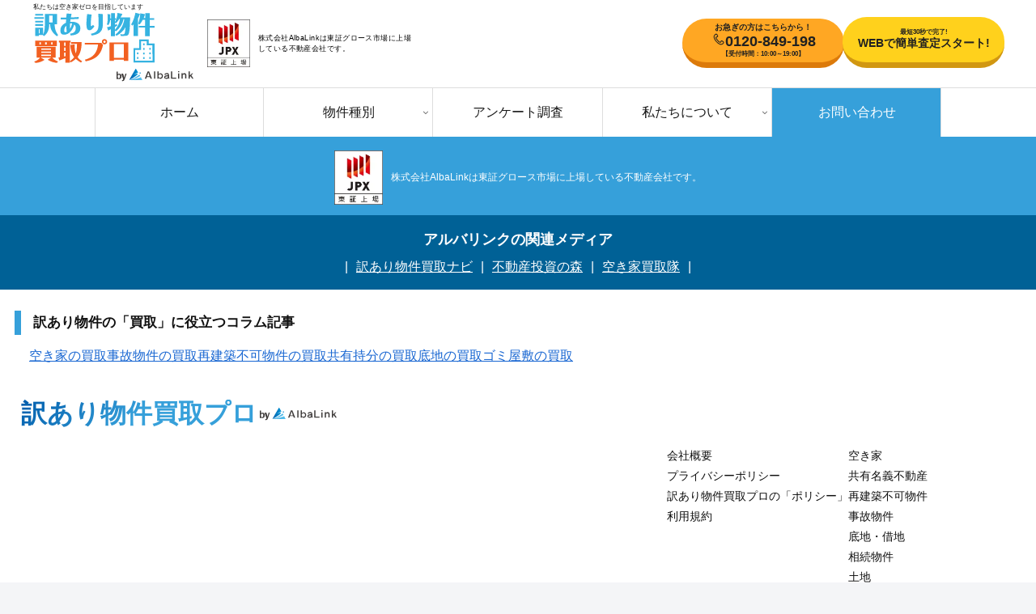

--- FILE ---
content_type: text/html; charset=UTF-8
request_url: https://wakearipro.com/page/44/
body_size: 22502
content:
<!doctype html><html lang="ja"><head><meta charset="utf-8"><meta http-equiv="X-UA-Compatible" content="IE=edge"><meta name="viewport" content="width=device-width, initial-scale=1.0, viewport-fit=cover"/><link rel="preload" href="https://wakearipro.com/wp-content/themes/cocoon-child-master/images/2025-new/fv_01.avif" as="image" fetchpriority="high"><link rel="stylesheet" href="https://fonts.googleapis.com/css2?family=Anton&text=0123456789&display=swap" media="print" onload='this.media="all"'><link rel="stylesheet" href="https://wakearipro.com/wp-content/themes/cocoon-child-master/css/lightbox.min.css" media="print" onload="this.media='all'"><noscript><link rel="stylesheet" href="https://wakearipro.com/wp-content/themes/cocoon-child-master/css/lightbox.min.css"></noscript><link rel="preload" href="https://wakearipro.com/wp-content/themes/cocoon-child-master/css/side.css" as="style" onload="this.onload=null;this.rel='stylesheet'"><noscript><link rel="stylesheet" href="https://wakearipro.com/wp-content/themes/cocoon-child-master/css/side.css"></noscript><link rel="preload" href="https://wakearipro.com/wp-content/themes/cocoon-child-master/css/stepform.css" as="style" onload="this.onload=null;this.rel='stylesheet'"><noscript><link rel="stylesheet" href="https://wakearipro.com/wp-content/themes/cocoon-child-master/css/stepform.css"></noscript><link rel="stylesheet" href="https://wakearipro.com/wp-content/themes/cocoon-child-master/css/font-awesome.min.css" media="print" onload="this.media='all'"><noscript><link rel="stylesheet" href="https://wakearipro.com/wp-content/themes/cocoon-child-master/css/font-awesome.min.css"></noscript><link rel="preload" href="https://wakearipro.com/wp-content/themes/cocoon-child-master/style-s-1119.css" as="style" onload="this.onload=null;this.rel='stylesheet'"><noscript><link rel="stylesheet" href="https://wakearipro.com/wp-content/themes/cocoon-child-master/style-s-1119.css"></noscript><link rel="preload" href="https://wakearipro.com/wp-content/themes/cocoon-child-master/css/sp-phone.css" as="style" media="screen and (max-width:767px)" onload="this.onload=null;this.rel='stylesheet'"><noscript><link rel="stylesheet" href="https://wakearipro.com/wp-content/themes/cocoon-child-master/css/sp-phone.css" media="screen and (max-width:767px)"></noscript><meta name="google-site-verification" content="UTCgQHx3gT3OXWgUpjETXAyTsTsK2obvZfKspmigmQs"/><script>(function(p,r,o,j,e,c,t,g){
p['_'+t]={};g=r.createElement('script');g.src='https://www.googletagmanager.com/gtm.js?id=GTM-'+t;r[o].prepend(g);
g=r.createElement('style');g.innerText='.'+e+t+'{visibility:hidden!important}';r[o].prepend(g);
r[o][j].add(e+t);setTimeout(function(){if(r[o][j].contains(e+t)){r[o][j].remove(e+t);p['_'+t]=0}},c)
})(window,document,'documentElement','classList','loading',2000,'T9R6382N')</script><script data-kenga-src="https://kenga.tech/pop-ups-qoafljwgdrzupgah.js"></script><link rel="stylesheet" href="https://wakearipro.com/wp-content/themes/cocoon-child-master/css/toastr.css" media="print" onload="this.media='all'"><noscript><link rel="stylesheet" href="https://wakearipro.com/wp-content/themes/cocoon-child-master/css/toastr.css"></noscript><link rel="stylesheet" href="https://wakearipro.com/wp-content/themes/cocoon-child-master/css/2025-sogo.css" media="print" onload="this.media='all'"><noscript><link rel="stylesheet" href="https://wakearipro.com/wp-content/themes/cocoon-child-master/css/2025-sogo.css"></noscript><link rel="stylesheet" href="https://wakearipro.com/wp-content/themes/cocoon-child-master/css/2025-sogo-pc.css" media="print" onload="this.media='(min-width: 768px)'"><noscript><link rel="stylesheet" href="https://wakearipro.com/wp-content/themes/cocoon-child-master/css/2025-sogo-pc.css" media="(min-width: 768px)"></noscript><link rel="stylesheet" href="https://wakearipro.com/wp-content/themes/cocoon-child-master/css/slick-theme.min.css" media="print" onload="this.media='all'"><noscript><link rel="stylesheet" href="https://wakearipro.com/wp-content/themes/cocoon-child-master/css/slick-theme.min.css"></noscript><link rel="stylesheet" href="https://wakearipro.com/wp-content/themes/cocoon-child-master/css/slick.css" media="print" onload="this.media='all'"><noscript><link rel="stylesheet" href="https://wakearipro.com/wp-content/themes/cocoon-child-master/css/slick.css"></noscript><title>訳あり物件買取プロ | ページ 44 | 売れない事故物件の売却でお困りなら</title><meta name='robots' content='max-image-preview:large'/><style>img:is([sizes="auto" i], [sizes^="auto," i]) { contain-intrinsic-size: 3000px 1500px }</style><script>
  (function() {
    // requestIdleCallbackまたはsetTimeoutで遅延実行
    var scheduleDeferred = window.requestIdleCallback || function(cb) {
      setTimeout(cb, 1);
    };

    // DOMContentLoaded後に遅延実行
    function deferScriptExecution() {
      // 非クリティカルなスクリプトを遅延実行
      var deferredScripts = [
        'slick.min.js',
        'lightbox.min.js',
        '2025newlistest3.js',
        'banner-scroll.js',
        'toastr.js',
        'contactform7-custom.js',
      ];

      // すべてのscriptタグを取得
      var scripts = document.querySelectorAll('script[src]');

      scripts.forEach(function(script) {
        var src = script.getAttribute('src');

        // 遅延対象のスクリプトかチェック
        var shouldDefer = deferredScripts.some(function(deferredScript) {
          return src && src.includes(deferredScript);
        });

        if (shouldDefer && !script.hasAttribute('data-deferred')) {
          script.setAttribute('data-deferred', 'true');

          // 元のスクリプトを削除して再作成
          var newScript = document.createElement('script');
          newScript.src = src;
          newScript.defer = true;

          // 遅延実行
          scheduleDeferred(function() {
            document.body.appendChild(newScript);
          });

          // 元のスクリプトタグを削除
          script.remove();
        }
      });
    }

    // DOMContentLoaded後に実行
    if (document.readyState === 'loading') {
      document.addEventListener('DOMContentLoaded', function() {
        setTimeout(deferScriptExecution, 100);
      });
    } else {
      setTimeout(deferScriptExecution, 100);
    }
  })();
 </script><script>(function(w,d,s,l,i){w[l]=w[l]||[];w[l].push({'gtm.start':
new Date().getTime(),event:'gtm.js'});var f=d.getElementsByTagName(s)[0],
j=d.createElement(s),dl=l!='dataLayer'?'&l='+l:'';j.async=true;j.src=
'https://www.googletagmanager.com/gtm.js?id='+i+dl;f.parentNode.insertBefore(j,f);
})(window,document,'script','dataLayer','GTM-PBNQF8B');</script><meta property="og:type" content="website"><meta property="og:description" content="売れない訳あり不動産の情報メディア"><meta property="og:title" content="訳あり物件買取プロ"><meta property="og:url" content="https://wakearipro.com"><meta property="og:image" content="https://wakearipro.com/wp-content/uploads/2022/03/testt.jpg"><meta property="og:site_name" content="訳あり物件買取プロ"><meta property="og:locale" content="ja_JP"><meta property="article:published_time" content="2024-03-07T11:26:49+09:00"/><meta property="article:modified_time" content="2024-09-25T10:44:36+09:00"/><meta property="article:section" content="再建築不可物件"><meta name="twitter:card" content="summary_large_image"><meta property="twitter:description" content="売れない事故物件の売却でお困りなら"><meta property="twitter:title" content="訳あり物件買取プロ"><meta property="twitter:url" content="https://wakearipro.com"><meta name="twitter:image" content="https://wakearipro.com/wp-content/uploads/2022/03/testt.jpg"><meta name="twitter:domain" content="wakearipro.com"><link rel='dns-prefetch' href='//ajax.googleapis.com'/><link rel="alternate" type="application/rss+xml" title="訳あり物件買取プロ &raquo; フィード" href="https://wakearipro.com/feed/"/><link rel="alternate" type="application/rss+xml" title="訳あり物件買取プロ &raquo; コメントフィード" href="https://wakearipro.com/comments/feed/"/><script id="wpp-js" src="https://wakearipro.com/wp-content/plugins/wordpress-popular-posts/assets/js/wpp.min.js?ver=7.3.1" data-sampling="0" data-sampling-rate="100" data-api-url="https://wakearipro.com/wp-json/wordpress-popular-posts" data-post-id="0" data-token="de44303de8" data-lang="0" data-debug="0" defer=""></script><link rel='preload' as='style' onload="this.onload=null;this.rel='stylesheet'" id='cocoon-style-css' href='https://wakearipro.com/wp-content/themes/cocoon-master/style.css?ver=6.7.4&#038;fver=20220310054349' media='all'/><style id='cocoon-style-inline-css'>
@media screen and (max-width:480px){.page-body,.menu-content{font-size:16px}}.main{width:860px}.sidebar{width:376px}@media screen and (max-width:1260px){.wrap{width:auto}.main,.sidebar,.sidebar-left .main,.sidebar-left .sidebar{margin:0 .5%}.main{width:67%}.sidebar{padding:10px;width:30%}.entry-card-thumb{width:38%}.entry-card-content{margin-left:40%}}#respond{display:none}.entry-content>*,.demo .entry-content p{line-height:1.8}.entry-content>*,.demo .entry-content p{margin-top:1.4em;margin-bottom:1.4em}.article .micro-top{margin-bottom:-1.54em}.article .micro-balloon{margin-bottom:-1.12em}.article .micro-bottom{margin-top:-1.54em}.article .micro-bottom.micro-balloon{margin-top:-1.12em;margin-bottom:1.4em}.blank-box.bb-key-color{border-color:#19448e}.iic-key-color li::before{color:#19448e}.blank-box.bb-tab.bb-key-color::before{background-color:#19448e}.tb-key-color .toggle-button{border:1px solid #19448e;background:#19448e;color:#fff}.tb-key-color .toggle-button::before{color:#ccc}.tb-key-color .toggle-checkbox:checked~.toggle-content{border-color:#19448e}.cb-key-color.caption-box{border-color:#19448e}.cb-key-color .caption-box-label{background-color:#19448e;color:#fff}.tcb-key-color .tab-caption-box-label{background-color:#19448e;color:#fff}.tcb-key-color .tab-caption-box-content{border-color:#19448e}.lb-key-color .label-box-content{border-color:#19448e}.mc-key-color{background-color:#19448e;color:#fff;border:0}.mc-key-color.micro-bottom::after{border-bottom-color:#19448e;border-top-color:transparent}.mc-key-color::before{border-top-color:transparent;border-bottom-color:transparent}.mc-key-color::after{border-top-color:#19448e}.btn-key-color,.btn-wrap.btn-wrap-key-color>a{background-color:#19448e}.has-text-color.has-key-color-color{color:#19448e}.has-background.has-key-color-background-color{background-color:#19448e}.article.page-body,body#tinymce.wp-editor{background-color:#fff}.article.page-body,.editor-post-title__block .editor-post-title__input,body#tinymce.wp-editor{color:#333}.body .has-key-color-background-color{background-color:#19448e}.body .has-key-color-color{color:#19448e}.body .has-key-color-border-color{border-color:#19448e}.btn-wrap.has-key-color-background-color>a{background-color:#19448e}.btn-wrap.has-key-color-color>a{color:#19448e}.btn-wrap.has-key-color-border-color>a{border-color:#19448e}.bb-tab.has-key-color-border-color .bb-label{background-color:#19448e}.toggle-wrap.has-key-color-border-color .toggle-button{background-color:#19448e}.toggle-wrap.has-key-color-border-color .toggle-button,.toggle-wrap.has-key-color-border-color .toggle-content{border-color:#19448e}.iconlist-box.has-key-color-icon-color li::before{color:#19448e}.micro-balloon.has-key-color-background-color{background-color:#19448e;border-color:transparent}.micro-balloon.has-key-color-background-color.micro-bottom::after{border-bottom-color:#19448e;border-top-color:transparent}.micro-balloon.has-key-color-background-color::before{border-top-color:transparent;border-bottom-color:transparent}.micro-balloon.has-key-color-background-color::after{border-top-color:#19448e}.micro-balloon.has-border-color.has-key-color-border-color{border-color:#19448e}.micro-balloon.micro-top.has-key-color-border-color::before{border-top-color:#19448e}.micro-balloon.micro-bottom.has-key-color-border-color::before{border-bottom-color:#19448e}.caption-box.has-key-color-border-color .box-label{background-color:#19448e}.tab-caption-box.has-key-color-border-color .box-label{background-color:#19448e}.tab-caption-box.has-key-color-border-color .box-content{border-color:#19448e}.tab-caption-box.has-key-color-background-color .box-content{background-color:#19448e}.label-box.has-key-color-border-color .box-content{border-color:#19448e}.label-box.has-key-color-background-color .box-content{background-color:#19448e}.sbp-l .speech-balloon.has-key-color-border-color::before{border-right-color:#19448e}.sbp-r .speech-balloon.has-key-color-border-color::before{border-left-color:#19448e}.sbp-l .speech-balloon.has-key-color-background-color::after{border-right-color:#19448e}.sbp-r .speech-balloon.has-key-color-background-color::after{border-left-color:#19448e}.sbs-line.sbp-r .speech-balloon.has-key-color-background-color{background-color:#19448e}.sbs-line.sbp-r .speech-balloon.has-key-color-border-color{border-color:#19448e}.speech-wrap.sbs-think .speech-balloon.has-key-color-border-color::before,.speech-wrap.sbs-think .speech-balloon.has-key-color-border-color::after{border-color:#19448e}.sbs-think .speech-balloon.has-key-color-background-color::before,.sbs-think .speech-balloon.has-key-color-background-color::after{background-color:#19448e}.timeline-box.has-key-color-point-color .timeline-item::before{background-color:#19448e}.body .has-red-background-color{background-color:#e60033}.body .has-red-color{color:#e60033}.body .has-red-border-color{border-color:#e60033}.btn-wrap.has-red-background-color>a{background-color:#e60033}.btn-wrap.has-red-color>a{color:#e60033}.btn-wrap.has-red-border-color>a{border-color:#e60033}.bb-tab.has-red-border-color .bb-label{background-color:#e60033}.toggle-wrap.has-red-border-color .toggle-button{background-color:#e60033}.toggle-wrap.has-red-border-color .toggle-button,.toggle-wrap.has-red-border-color .toggle-content{border-color:#e60033}.iconlist-box.has-red-icon-color li::before{color:#e60033}.micro-balloon.has-red-background-color{background-color:#e60033;border-color:transparent}.micro-balloon.has-red-background-color.micro-bottom::after{border-bottom-color:#e60033;border-top-color:transparent}.micro-balloon.has-red-background-color::before{border-top-color:transparent;border-bottom-color:transparent}.micro-balloon.has-red-background-color::after{border-top-color:#e60033}.micro-balloon.has-border-color.has-red-border-color{border-color:#e60033}.micro-balloon.micro-top.has-red-border-color::before{border-top-color:#e60033}.micro-balloon.micro-bottom.has-red-border-color::before{border-bottom-color:#e60033}.caption-box.has-red-border-color .box-label{background-color:#e60033}.tab-caption-box.has-red-border-color .box-label{background-color:#e60033}.tab-caption-box.has-red-border-color .box-content{border-color:#e60033}.tab-caption-box.has-red-background-color .box-content{background-color:#e60033}.label-box.has-red-border-color .box-content{border-color:#e60033}.label-box.has-red-background-color .box-content{background-color:#e60033}.sbp-l .speech-balloon.has-red-border-color::before{border-right-color:#e60033}.sbp-r .speech-balloon.has-red-border-color::before{border-left-color:#e60033}.sbp-l .speech-balloon.has-red-background-color::after{border-right-color:#e60033}.sbp-r .speech-balloon.has-red-background-color::after{border-left-color:#e60033}.sbs-line.sbp-r .speech-balloon.has-red-background-color{background-color:#e60033}.sbs-line.sbp-r .speech-balloon.has-red-border-color{border-color:#e60033}.speech-wrap.sbs-think .speech-balloon.has-red-border-color::before,.speech-wrap.sbs-think .speech-balloon.has-red-border-color::after{border-color:#e60033}.sbs-think .speech-balloon.has-red-background-color::before,.sbs-think .speech-balloon.has-red-background-color::after{background-color:#e60033}.timeline-box.has-red-point-color .timeline-item::before{background-color:#e60033}.body .has-pink-background-color{background-color:#e95295}.body .has-pink-color{color:#e95295}.body .has-pink-border-color{border-color:#e95295}.btn-wrap.has-pink-background-color>a{background-color:#e95295}.btn-wrap.has-pink-color>a{color:#e95295}.btn-wrap.has-pink-border-color>a{border-color:#e95295}.bb-tab.has-pink-border-color .bb-label{background-color:#e95295}.toggle-wrap.has-pink-border-color .toggle-button{background-color:#e95295}.toggle-wrap.has-pink-border-color .toggle-button,.toggle-wrap.has-pink-border-color .toggle-content{border-color:#e95295}.iconlist-box.has-pink-icon-color li::before{color:#e95295}.micro-balloon.has-pink-background-color{background-color:#e95295;border-color:transparent}.micro-balloon.has-pink-background-color.micro-bottom::after{border-bottom-color:#e95295;border-top-color:transparent}.micro-balloon.has-pink-background-color::before{border-top-color:transparent;border-bottom-color:transparent}.micro-balloon.has-pink-background-color::after{border-top-color:#e95295}.micro-balloon.has-border-color.has-pink-border-color{border-color:#e95295}.micro-balloon.micro-top.has-pink-border-color::before{border-top-color:#e95295}.micro-balloon.micro-bottom.has-pink-border-color::before{border-bottom-color:#e95295}.caption-box.has-pink-border-color .box-label{background-color:#e95295}.tab-caption-box.has-pink-border-color .box-label{background-color:#e95295}.tab-caption-box.has-pink-border-color .box-content{border-color:#e95295}.tab-caption-box.has-pink-background-color .box-content{background-color:#e95295}.label-box.has-pink-border-color .box-content{border-color:#e95295}.label-box.has-pink-background-color .box-content{background-color:#e95295}.sbp-l .speech-balloon.has-pink-border-color::before{border-right-color:#e95295}.sbp-r .speech-balloon.has-pink-border-color::before{border-left-color:#e95295}.sbp-l .speech-balloon.has-pink-background-color::after{border-right-color:#e95295}.sbp-r .speech-balloon.has-pink-background-color::after{border-left-color:#e95295}.sbs-line.sbp-r .speech-balloon.has-pink-background-color{background-color:#e95295}.sbs-line.sbp-r .speech-balloon.has-pink-border-color{border-color:#e95295}.speech-wrap.sbs-think .speech-balloon.has-pink-border-color::before,.speech-wrap.sbs-think .speech-balloon.has-pink-border-color::after{border-color:#e95295}.sbs-think .speech-balloon.has-pink-background-color::before,.sbs-think .speech-balloon.has-pink-background-color::after{background-color:#e95295}.timeline-box.has-pink-point-color .timeline-item::before{background-color:#e95295}.body .has-purple-background-color{background-color:#884898}.body .has-purple-color{color:#884898}.body .has-purple-border-color{border-color:#884898}.btn-wrap.has-purple-background-color>a{background-color:#884898}.btn-wrap.has-purple-color>a{color:#884898}.btn-wrap.has-purple-border-color>a{border-color:#884898}.bb-tab.has-purple-border-color .bb-label{background-color:#884898}.toggle-wrap.has-purple-border-color .toggle-button{background-color:#884898}.toggle-wrap.has-purple-border-color .toggle-button,.toggle-wrap.has-purple-border-color .toggle-content{border-color:#884898}.iconlist-box.has-purple-icon-color li::before{color:#884898}.micro-balloon.has-purple-background-color{background-color:#884898;border-color:transparent}.micro-balloon.has-purple-background-color.micro-bottom::after{border-bottom-color:#884898;border-top-color:transparent}.micro-balloon.has-purple-background-color::before{border-top-color:transparent;border-bottom-color:transparent}.micro-balloon.has-purple-background-color::after{border-top-color:#884898}.micro-balloon.has-border-color.has-purple-border-color{border-color:#884898}.micro-balloon.micro-top.has-purple-border-color::before{border-top-color:#884898}.micro-balloon.micro-bottom.has-purple-border-color::before{border-bottom-color:#884898}.caption-box.has-purple-border-color .box-label{background-color:#884898}.tab-caption-box.has-purple-border-color .box-label{background-color:#884898}.tab-caption-box.has-purple-border-color .box-content{border-color:#884898}.tab-caption-box.has-purple-background-color .box-content{background-color:#884898}.label-box.has-purple-border-color .box-content{border-color:#884898}.label-box.has-purple-background-color .box-content{background-color:#884898}.sbp-l .speech-balloon.has-purple-border-color::before{border-right-color:#884898}.sbp-r .speech-balloon.has-purple-border-color::before{border-left-color:#884898}.sbp-l .speech-balloon.has-purple-background-color::after{border-right-color:#884898}.sbp-r .speech-balloon.has-purple-background-color::after{border-left-color:#884898}.sbs-line.sbp-r .speech-balloon.has-purple-background-color{background-color:#884898}.sbs-line.sbp-r .speech-balloon.has-purple-border-color{border-color:#884898}.speech-wrap.sbs-think .speech-balloon.has-purple-border-color::before,.speech-wrap.sbs-think .speech-balloon.has-purple-border-color::after{border-color:#884898}.sbs-think .speech-balloon.has-purple-background-color::before,.sbs-think .speech-balloon.has-purple-background-color::after{background-color:#884898}.timeline-box.has-purple-point-color .timeline-item::before{background-color:#884898}.body .has-deep-background-color{background-color:#55295b}.body .has-deep-color{color:#55295b}.body .has-deep-border-color{border-color:#55295b}.btn-wrap.has-deep-background-color>a{background-color:#55295b}.btn-wrap.has-deep-color>a{color:#55295b}.btn-wrap.has-deep-border-color>a{border-color:#55295b}.bb-tab.has-deep-border-color .bb-label{background-color:#55295b}.toggle-wrap.has-deep-border-color .toggle-button{background-color:#55295b}.toggle-wrap.has-deep-border-color .toggle-button,.toggle-wrap.has-deep-border-color .toggle-content{border-color:#55295b}.iconlist-box.has-deep-icon-color li::before{color:#55295b}.micro-balloon.has-deep-background-color{background-color:#55295b;border-color:transparent}.micro-balloon.has-deep-background-color.micro-bottom::after{border-bottom-color:#55295b;border-top-color:transparent}.micro-balloon.has-deep-background-color::before{border-top-color:transparent;border-bottom-color:transparent}.micro-balloon.has-deep-background-color::after{border-top-color:#55295b}.micro-balloon.has-border-color.has-deep-border-color{border-color:#55295b}.micro-balloon.micro-top.has-deep-border-color::before{border-top-color:#55295b}.micro-balloon.micro-bottom.has-deep-border-color::before{border-bottom-color:#55295b}.caption-box.has-deep-border-color .box-label{background-color:#55295b}.tab-caption-box.has-deep-border-color .box-label{background-color:#55295b}.tab-caption-box.has-deep-border-color .box-content{border-color:#55295b}.tab-caption-box.has-deep-background-color .box-content{background-color:#55295b}.label-box.has-deep-border-color .box-content{border-color:#55295b}.label-box.has-deep-background-color .box-content{background-color:#55295b}.sbp-l .speech-balloon.has-deep-border-color::before{border-right-color:#55295b}.sbp-r .speech-balloon.has-deep-border-color::before{border-left-color:#55295b}.sbp-l .speech-balloon.has-deep-background-color::after{border-right-color:#55295b}.sbp-r .speech-balloon.has-deep-background-color::after{border-left-color:#55295b}.sbs-line.sbp-r .speech-balloon.has-deep-background-color{background-color:#55295b}.sbs-line.sbp-r .speech-balloon.has-deep-border-color{border-color:#55295b}.speech-wrap.sbs-think .speech-balloon.has-deep-border-color::before,.speech-wrap.sbs-think .speech-balloon.has-deep-border-color::after{border-color:#55295b}.sbs-think .speech-balloon.has-deep-background-color::before,.sbs-think .speech-balloon.has-deep-background-color::after{background-color:#55295b}.timeline-box.has-deep-point-color .timeline-item::before{background-color:#55295b}.body .has-indigo-background-color{background-color:#1e50a2}.body .has-indigo-color{color:#1e50a2}.body .has-indigo-border-color{border-color:#1e50a2}.btn-wrap.has-indigo-background-color>a{background-color:#1e50a2}.btn-wrap.has-indigo-color>a{color:#1e50a2}.btn-wrap.has-indigo-border-color>a{border-color:#1e50a2}.bb-tab.has-indigo-border-color .bb-label{background-color:#1e50a2}.toggle-wrap.has-indigo-border-color .toggle-button{background-color:#1e50a2}.toggle-wrap.has-indigo-border-color .toggle-button,.toggle-wrap.has-indigo-border-color .toggle-content{border-color:#1e50a2}.iconlist-box.has-indigo-icon-color li::before{color:#1e50a2}.micro-balloon.has-indigo-background-color{background-color:#1e50a2;border-color:transparent}.micro-balloon.has-indigo-background-color.micro-bottom::after{border-bottom-color:#1e50a2;border-top-color:transparent}.micro-balloon.has-indigo-background-color::before{border-top-color:transparent;border-bottom-color:transparent}.micro-balloon.has-indigo-background-color::after{border-top-color:#1e50a2}.micro-balloon.has-border-color.has-indigo-border-color{border-color:#1e50a2}.micro-balloon.micro-top.has-indigo-border-color::before{border-top-color:#1e50a2}.micro-balloon.micro-bottom.has-indigo-border-color::before{border-bottom-color:#1e50a2}.caption-box.has-indigo-border-color .box-label{background-color:#1e50a2}.tab-caption-box.has-indigo-border-color .box-label{background-color:#1e50a2}.tab-caption-box.has-indigo-border-color .box-content{border-color:#1e50a2}.tab-caption-box.has-indigo-background-color .box-content{background-color:#1e50a2}.label-box.has-indigo-border-color .box-content{border-color:#1e50a2}.label-box.has-indigo-background-color .box-content{background-color:#1e50a2}.sbp-l .speech-balloon.has-indigo-border-color::before{border-right-color:#1e50a2}.sbp-r .speech-balloon.has-indigo-border-color::before{border-left-color:#1e50a2}.sbp-l .speech-balloon.has-indigo-background-color::after{border-right-color:#1e50a2}.sbp-r .speech-balloon.has-indigo-background-color::after{border-left-color:#1e50a2}.sbs-line.sbp-r .speech-balloon.has-indigo-background-color{background-color:#1e50a2}.sbs-line.sbp-r .speech-balloon.has-indigo-border-color{border-color:#1e50a2}.speech-wrap.sbs-think .speech-balloon.has-indigo-border-color::before,.speech-wrap.sbs-think .speech-balloon.has-indigo-border-color::after{border-color:#1e50a2}.sbs-think .speech-balloon.has-indigo-background-color::before,.sbs-think .speech-balloon.has-indigo-background-color::after{background-color:#1e50a2}.timeline-box.has-indigo-point-color .timeline-item::before{background-color:#1e50a2}.body .has-blue-background-color{background-color:#0095d9}.body .has-blue-color{color:#0095d9}.body .has-blue-border-color{border-color:#0095d9}.btn-wrap.has-blue-background-color>a{background-color:#0095d9}.btn-wrap.has-blue-color>a{color:#0095d9}.btn-wrap.has-blue-border-color>a{border-color:#0095d9}.bb-tab.has-blue-border-color .bb-label{background-color:#0095d9}.toggle-wrap.has-blue-border-color .toggle-button{background-color:#0095d9}.toggle-wrap.has-blue-border-color .toggle-button,.toggle-wrap.has-blue-border-color .toggle-content{border-color:#0095d9}.iconlist-box.has-blue-icon-color li::before{color:#0095d9}.micro-balloon.has-blue-background-color{background-color:#0095d9;border-color:transparent}.micro-balloon.has-blue-background-color.micro-bottom::after{border-bottom-color:#0095d9;border-top-color:transparent}.micro-balloon.has-blue-background-color::before{border-top-color:transparent;border-bottom-color:transparent}.micro-balloon.has-blue-background-color::after{border-top-color:#0095d9}.micro-balloon.has-border-color.has-blue-border-color{border-color:#0095d9}.micro-balloon.micro-top.has-blue-border-color::before{border-top-color:#0095d9}.micro-balloon.micro-bottom.has-blue-border-color::before{border-bottom-color:#0095d9}.caption-box.has-blue-border-color .box-label{background-color:#0095d9}.tab-caption-box.has-blue-border-color .box-label{background-color:#0095d9}.tab-caption-box.has-blue-border-color .box-content{border-color:#0095d9}.tab-caption-box.has-blue-background-color .box-content{background-color:#0095d9}.label-box.has-blue-border-color .box-content{border-color:#0095d9}.label-box.has-blue-background-color .box-content{background-color:#0095d9}.sbp-l .speech-balloon.has-blue-border-color::before{border-right-color:#0095d9}.sbp-r .speech-balloon.has-blue-border-color::before{border-left-color:#0095d9}.sbp-l .speech-balloon.has-blue-background-color::after{border-right-color:#0095d9}.sbp-r .speech-balloon.has-blue-background-color::after{border-left-color:#0095d9}.sbs-line.sbp-r .speech-balloon.has-blue-background-color{background-color:#0095d9}.sbs-line.sbp-r .speech-balloon.has-blue-border-color{border-color:#0095d9}.speech-wrap.sbs-think .speech-balloon.has-blue-border-color::before,.speech-wrap.sbs-think .speech-balloon.has-blue-border-color::after{border-color:#0095d9}.sbs-think .speech-balloon.has-blue-background-color::before,.sbs-think .speech-balloon.has-blue-background-color::after{background-color:#0095d9}.timeline-box.has-blue-point-color .timeline-item::before{background-color:#0095d9}.body .has-light-blue-background-color{background-color:#2ca9e1}.body .has-light-blue-color{color:#2ca9e1}.body .has-light-blue-border-color{border-color:#2ca9e1}.btn-wrap.has-light-blue-background-color>a{background-color:#2ca9e1}.btn-wrap.has-light-blue-color>a{color:#2ca9e1}.btn-wrap.has-light-blue-border-color>a{border-color:#2ca9e1}.bb-tab.has-light-blue-border-color .bb-label{background-color:#2ca9e1}.toggle-wrap.has-light-blue-border-color .toggle-button{background-color:#2ca9e1}.toggle-wrap.has-light-blue-border-color .toggle-button,.toggle-wrap.has-light-blue-border-color .toggle-content{border-color:#2ca9e1}.iconlist-box.has-light-blue-icon-color li::before{color:#2ca9e1}.micro-balloon.has-light-blue-background-color{background-color:#2ca9e1;border-color:transparent}.micro-balloon.has-light-blue-background-color.micro-bottom::after{border-bottom-color:#2ca9e1;border-top-color:transparent}.micro-balloon.has-light-blue-background-color::before{border-top-color:transparent;border-bottom-color:transparent}.micro-balloon.has-light-blue-background-color::after{border-top-color:#2ca9e1}.micro-balloon.has-border-color.has-light-blue-border-color{border-color:#2ca9e1}.micro-balloon.micro-top.has-light-blue-border-color::before{border-top-color:#2ca9e1}.micro-balloon.micro-bottom.has-light-blue-border-color::before{border-bottom-color:#2ca9e1}.caption-box.has-light-blue-border-color .box-label{background-color:#2ca9e1}.tab-caption-box.has-light-blue-border-color .box-label{background-color:#2ca9e1}.tab-caption-box.has-light-blue-border-color .box-content{border-color:#2ca9e1}.tab-caption-box.has-light-blue-background-color .box-content{background-color:#2ca9e1}.label-box.has-light-blue-border-color .box-content{border-color:#2ca9e1}.label-box.has-light-blue-background-color .box-content{background-color:#2ca9e1}.sbp-l .speech-balloon.has-light-blue-border-color::before{border-right-color:#2ca9e1}.sbp-r .speech-balloon.has-light-blue-border-color::before{border-left-color:#2ca9e1}.sbp-l .speech-balloon.has-light-blue-background-color::after{border-right-color:#2ca9e1}.sbp-r .speech-balloon.has-light-blue-background-color::after{border-left-color:#2ca9e1}.sbs-line.sbp-r .speech-balloon.has-light-blue-background-color{background-color:#2ca9e1}.sbs-line.sbp-r .speech-balloon.has-light-blue-border-color{border-color:#2ca9e1}.speech-wrap.sbs-think .speech-balloon.has-light-blue-border-color::before,.speech-wrap.sbs-think .speech-balloon.has-light-blue-border-color::after{border-color:#2ca9e1}.sbs-think .speech-balloon.has-light-blue-background-color::before,.sbs-think .speech-balloon.has-light-blue-background-color::after{background-color:#2ca9e1}.timeline-box.has-light-blue-point-color .timeline-item::before{background-color:#2ca9e1}.body .has-cyan-background-color{background-color:#00a3af}.body .has-cyan-color{color:#00a3af}.body .has-cyan-border-color{border-color:#00a3af}.btn-wrap.has-cyan-background-color>a{background-color:#00a3af}.btn-wrap.has-cyan-color>a{color:#00a3af}.btn-wrap.has-cyan-border-color>a{border-color:#00a3af}.bb-tab.has-cyan-border-color .bb-label{background-color:#00a3af}.toggle-wrap.has-cyan-border-color .toggle-button{background-color:#00a3af}.toggle-wrap.has-cyan-border-color .toggle-button,.toggle-wrap.has-cyan-border-color .toggle-content{border-color:#00a3af}.iconlist-box.has-cyan-icon-color li::before{color:#00a3af}.micro-balloon.has-cyan-background-color{background-color:#00a3af;border-color:transparent}.micro-balloon.has-cyan-background-color.micro-bottom::after{border-bottom-color:#00a3af;border-top-color:transparent}.micro-balloon.has-cyan-background-color::before{border-top-color:transparent;border-bottom-color:transparent}.micro-balloon.has-cyan-background-color::after{border-top-color:#00a3af}.micro-balloon.has-border-color.has-cyan-border-color{border-color:#00a3af}.micro-balloon.micro-top.has-cyan-border-color::before{border-top-color:#00a3af}.micro-balloon.micro-bottom.has-cyan-border-color::before{border-bottom-color:#00a3af}.caption-box.has-cyan-border-color .box-label{background-color:#00a3af}.tab-caption-box.has-cyan-border-color .box-label{background-color:#00a3af}.tab-caption-box.has-cyan-border-color .box-content{border-color:#00a3af}.tab-caption-box.has-cyan-background-color .box-content{background-color:#00a3af}.label-box.has-cyan-border-color .box-content{border-color:#00a3af}.label-box.has-cyan-background-color .box-content{background-color:#00a3af}.sbp-l .speech-balloon.has-cyan-border-color::before{border-right-color:#00a3af}.sbp-r .speech-balloon.has-cyan-border-color::before{border-left-color:#00a3af}.sbp-l .speech-balloon.has-cyan-background-color::after{border-right-color:#00a3af}.sbp-r .speech-balloon.has-cyan-background-color::after{border-left-color:#00a3af}.sbs-line.sbp-r .speech-balloon.has-cyan-background-color{background-color:#00a3af}.sbs-line.sbp-r .speech-balloon.has-cyan-border-color{border-color:#00a3af}.speech-wrap.sbs-think .speech-balloon.has-cyan-border-color::before,.speech-wrap.sbs-think .speech-balloon.has-cyan-border-color::after{border-color:#00a3af}.sbs-think .speech-balloon.has-cyan-background-color::before,.sbs-think .speech-balloon.has-cyan-background-color::after{background-color:#00a3af}.timeline-box.has-cyan-point-color .timeline-item::before{background-color:#00a3af}.body .has-teal-background-color{background-color:#007b43}.body .has-teal-color{color:#007b43}.body .has-teal-border-color{border-color:#007b43}.btn-wrap.has-teal-background-color>a{background-color:#007b43}.btn-wrap.has-teal-color>a{color:#007b43}.btn-wrap.has-teal-border-color>a{border-color:#007b43}.bb-tab.has-teal-border-color .bb-label{background-color:#007b43}.toggle-wrap.has-teal-border-color .toggle-button{background-color:#007b43}.toggle-wrap.has-teal-border-color .toggle-button,.toggle-wrap.has-teal-border-color .toggle-content{border-color:#007b43}.iconlist-box.has-teal-icon-color li::before{color:#007b43}.micro-balloon.has-teal-background-color{background-color:#007b43;border-color:transparent}.micro-balloon.has-teal-background-color.micro-bottom::after{border-bottom-color:#007b43;border-top-color:transparent}.micro-balloon.has-teal-background-color::before{border-top-color:transparent;border-bottom-color:transparent}.micro-balloon.has-teal-background-color::after{border-top-color:#007b43}.micro-balloon.has-border-color.has-teal-border-color{border-color:#007b43}.micro-balloon.micro-top.has-teal-border-color::before{border-top-color:#007b43}.micro-balloon.micro-bottom.has-teal-border-color::before{border-bottom-color:#007b43}.caption-box.has-teal-border-color .box-label{background-color:#007b43}.tab-caption-box.has-teal-border-color .box-label{background-color:#007b43}.tab-caption-box.has-teal-border-color .box-content{border-color:#007b43}.tab-caption-box.has-teal-background-color .box-content{background-color:#007b43}.label-box.has-teal-border-color .box-content{border-color:#007b43}.label-box.has-teal-background-color .box-content{background-color:#007b43}.sbp-l .speech-balloon.has-teal-border-color::before{border-right-color:#007b43}.sbp-r .speech-balloon.has-teal-border-color::before{border-left-color:#007b43}.sbp-l .speech-balloon.has-teal-background-color::after{border-right-color:#007b43}.sbp-r .speech-balloon.has-teal-background-color::after{border-left-color:#007b43}.sbs-line.sbp-r .speech-balloon.has-teal-background-color{background-color:#007b43}.sbs-line.sbp-r .speech-balloon.has-teal-border-color{border-color:#007b43}.speech-wrap.sbs-think .speech-balloon.has-teal-border-color::before,.speech-wrap.sbs-think .speech-balloon.has-teal-border-color::after{border-color:#007b43}.sbs-think .speech-balloon.has-teal-background-color::before,.sbs-think .speech-balloon.has-teal-background-color::after{background-color:#007b43}.timeline-box.has-teal-point-color .timeline-item::before{background-color:#007b43}.body .has-green-background-color{background-color:#3eb370}.body .has-green-color{color:#3eb370}.body .has-green-border-color{border-color:#3eb370}.btn-wrap.has-green-background-color>a{background-color:#3eb370}.btn-wrap.has-green-color>a{color:#3eb370}.btn-wrap.has-green-border-color>a{border-color:#3eb370}.bb-tab.has-green-border-color .bb-label{background-color:#3eb370}.toggle-wrap.has-green-border-color .toggle-button{background-color:#3eb370}.toggle-wrap.has-green-border-color .toggle-button,.toggle-wrap.has-green-border-color .toggle-content{border-color:#3eb370}.iconlist-box.has-green-icon-color li::before{color:#3eb370}.micro-balloon.has-green-background-color{background-color:#3eb370;border-color:transparent}.micro-balloon.has-green-background-color.micro-bottom::after{border-bottom-color:#3eb370;border-top-color:transparent}.micro-balloon.has-green-background-color::before{border-top-color:transparent;border-bottom-color:transparent}.micro-balloon.has-green-background-color::after{border-top-color:#3eb370}.micro-balloon.has-border-color.has-green-border-color{border-color:#3eb370}.micro-balloon.micro-top.has-green-border-color::before{border-top-color:#3eb370}.micro-balloon.micro-bottom.has-green-border-color::before{border-bottom-color:#3eb370}.caption-box.has-green-border-color .box-label{background-color:#3eb370}.tab-caption-box.has-green-border-color .box-label{background-color:#3eb370}.tab-caption-box.has-green-border-color .box-content{border-color:#3eb370}.tab-caption-box.has-green-background-color .box-content{background-color:#3eb370}.label-box.has-green-border-color .box-content{border-color:#3eb370}.label-box.has-green-background-color .box-content{background-color:#3eb370}.sbp-l .speech-balloon.has-green-border-color::before{border-right-color:#3eb370}.sbp-r .speech-balloon.has-green-border-color::before{border-left-color:#3eb370}.sbp-l .speech-balloon.has-green-background-color::after{border-right-color:#3eb370}.sbp-r .speech-balloon.has-green-background-color::after{border-left-color:#3eb370}.sbs-line.sbp-r .speech-balloon.has-green-background-color{background-color:#3eb370}.sbs-line.sbp-r .speech-balloon.has-green-border-color{border-color:#3eb370}.speech-wrap.sbs-think .speech-balloon.has-green-border-color::before,.speech-wrap.sbs-think .speech-balloon.has-green-border-color::after{border-color:#3eb370}.sbs-think .speech-balloon.has-green-background-color::before,.sbs-think .speech-balloon.has-green-background-color::after{background-color:#3eb370}.timeline-box.has-green-point-color .timeline-item::before{background-color:#3eb370}.body .has-light-green-background-color{background-color:#8bc34a}.body .has-light-green-color{color:#8bc34a}.body .has-light-green-border-color{border-color:#8bc34a}.btn-wrap.has-light-green-background-color>a{background-color:#8bc34a}.btn-wrap.has-light-green-color>a{color:#8bc34a}.btn-wrap.has-light-green-border-color>a{border-color:#8bc34a}.bb-tab.has-light-green-border-color .bb-label{background-color:#8bc34a}.toggle-wrap.has-light-green-border-color .toggle-button{background-color:#8bc34a}.toggle-wrap.has-light-green-border-color .toggle-button,.toggle-wrap.has-light-green-border-color .toggle-content{border-color:#8bc34a}.iconlist-box.has-light-green-icon-color li::before{color:#8bc34a}.micro-balloon.has-light-green-background-color{background-color:#8bc34a;border-color:transparent}.micro-balloon.has-light-green-background-color.micro-bottom::after{border-bottom-color:#8bc34a;border-top-color:transparent}.micro-balloon.has-light-green-background-color::before{border-top-color:transparent;border-bottom-color:transparent}.micro-balloon.has-light-green-background-color::after{border-top-color:#8bc34a}.micro-balloon.has-border-color.has-light-green-border-color{border-color:#8bc34a}.micro-balloon.micro-top.has-light-green-border-color::before{border-top-color:#8bc34a}.micro-balloon.micro-bottom.has-light-green-border-color::before{border-bottom-color:#8bc34a}.caption-box.has-light-green-border-color .box-label{background-color:#8bc34a}.tab-caption-box.has-light-green-border-color .box-label{background-color:#8bc34a}.tab-caption-box.has-light-green-border-color .box-content{border-color:#8bc34a}.tab-caption-box.has-light-green-background-color .box-content{background-color:#8bc34a}.label-box.has-light-green-border-color .box-content{border-color:#8bc34a}.label-box.has-light-green-background-color .box-content{background-color:#8bc34a}.sbp-l .speech-balloon.has-light-green-border-color::before{border-right-color:#8bc34a}.sbp-r .speech-balloon.has-light-green-border-color::before{border-left-color:#8bc34a}.sbp-l .speech-balloon.has-light-green-background-color::after{border-right-color:#8bc34a}.sbp-r .speech-balloon.has-light-green-background-color::after{border-left-color:#8bc34a}.sbs-line.sbp-r .speech-balloon.has-light-green-background-color{background-color:#8bc34a}.sbs-line.sbp-r .speech-balloon.has-light-green-border-color{border-color:#8bc34a}.speech-wrap.sbs-think .speech-balloon.has-light-green-border-color::before,.speech-wrap.sbs-think .speech-balloon.has-light-green-border-color::after{border-color:#8bc34a}.sbs-think .speech-balloon.has-light-green-background-color::before,.sbs-think .speech-balloon.has-light-green-background-color::after{background-color:#8bc34a}.timeline-box.has-light-green-point-color .timeline-item::before{background-color:#8bc34a}.body .has-lime-background-color{background-color:#c3d825}.body .has-lime-color{color:#c3d825}.body .has-lime-border-color{border-color:#c3d825}.btn-wrap.has-lime-background-color>a{background-color:#c3d825}.btn-wrap.has-lime-color>a{color:#c3d825}.btn-wrap.has-lime-border-color>a{border-color:#c3d825}.bb-tab.has-lime-border-color .bb-label{background-color:#c3d825}.toggle-wrap.has-lime-border-color .toggle-button{background-color:#c3d825}.toggle-wrap.has-lime-border-color .toggle-button,.toggle-wrap.has-lime-border-color .toggle-content{border-color:#c3d825}.iconlist-box.has-lime-icon-color li::before{color:#c3d825}.micro-balloon.has-lime-background-color{background-color:#c3d825;border-color:transparent}.micro-balloon.has-lime-background-color.micro-bottom::after{border-bottom-color:#c3d825;border-top-color:transparent}.micro-balloon.has-lime-background-color::before{border-top-color:transparent;border-bottom-color:transparent}.micro-balloon.has-lime-background-color::after{border-top-color:#c3d825}.micro-balloon.has-border-color.has-lime-border-color{border-color:#c3d825}.micro-balloon.micro-top.has-lime-border-color::before{border-top-color:#c3d825}.micro-balloon.micro-bottom.has-lime-border-color::before{border-bottom-color:#c3d825}.caption-box.has-lime-border-color .box-label{background-color:#c3d825}.tab-caption-box.has-lime-border-color .box-label{background-color:#c3d825}.tab-caption-box.has-lime-border-color .box-content{border-color:#c3d825}.tab-caption-box.has-lime-background-color .box-content{background-color:#c3d825}.label-box.has-lime-border-color .box-content{border-color:#c3d825}.label-box.has-lime-background-color .box-content{background-color:#c3d825}.sbp-l .speech-balloon.has-lime-border-color::before{border-right-color:#c3d825}.sbp-r .speech-balloon.has-lime-border-color::before{border-left-color:#c3d825}.sbp-l .speech-balloon.has-lime-background-color::after{border-right-color:#c3d825}.sbp-r .speech-balloon.has-lime-background-color::after{border-left-color:#c3d825}.sbs-line.sbp-r .speech-balloon.has-lime-background-color{background-color:#c3d825}.sbs-line.sbp-r .speech-balloon.has-lime-border-color{border-color:#c3d825}.speech-wrap.sbs-think .speech-balloon.has-lime-border-color::before,.speech-wrap.sbs-think .speech-balloon.has-lime-border-color::after{border-color:#c3d825}.sbs-think .speech-balloon.has-lime-background-color::before,.sbs-think .speech-balloon.has-lime-background-color::after{background-color:#c3d825}.timeline-box.has-lime-point-color .timeline-item::before{background-color:#c3d825}.body .has-yellow-background-color{background-color:#ffd900}.body .has-yellow-color{color:#ffd900}.body .has-yellow-border-color{border-color:#ffd900}.btn-wrap.has-yellow-background-color>a{background-color:#ffd900}.btn-wrap.has-yellow-color>a{color:#ffd900}.btn-wrap.has-yellow-border-color>a{border-color:#ffd900}.bb-tab.has-yellow-border-color .bb-label{background-color:#ffd900}.toggle-wrap.has-yellow-border-color .toggle-button{background-color:#ffd900}.toggle-wrap.has-yellow-border-color .toggle-button,.toggle-wrap.has-yellow-border-color .toggle-content{border-color:#ffd900}.iconlist-box.has-yellow-icon-color li::before{color:#ffd900}.micro-balloon.has-yellow-background-color{background-color:#ffd900;border-color:transparent}.micro-balloon.has-yellow-background-color.micro-bottom::after{border-bottom-color:#ffd900;border-top-color:transparent}.micro-balloon.has-yellow-background-color::before{border-top-color:transparent;border-bottom-color:transparent}.micro-balloon.has-yellow-background-color::after{border-top-color:#ffd900}.micro-balloon.has-border-color.has-yellow-border-color{border-color:#ffd900}.micro-balloon.micro-top.has-yellow-border-color::before{border-top-color:#ffd900}.micro-balloon.micro-bottom.has-yellow-border-color::before{border-bottom-color:#ffd900}.caption-box.has-yellow-border-color .box-label{background-color:#ffd900}.tab-caption-box.has-yellow-border-color .box-label{background-color:#ffd900}.tab-caption-box.has-yellow-border-color .box-content{border-color:#ffd900}.tab-caption-box.has-yellow-background-color .box-content{background-color:#ffd900}.label-box.has-yellow-border-color .box-content{border-color:#ffd900}.label-box.has-yellow-background-color .box-content{background-color:#ffd900}.sbp-l .speech-balloon.has-yellow-border-color::before{border-right-color:#ffd900}.sbp-r .speech-balloon.has-yellow-border-color::before{border-left-color:#ffd900}.sbp-l .speech-balloon.has-yellow-background-color::after{border-right-color:#ffd900}.sbp-r .speech-balloon.has-yellow-background-color::after{border-left-color:#ffd900}.sbs-line.sbp-r .speech-balloon.has-yellow-background-color{background-color:#ffd900}.sbs-line.sbp-r .speech-balloon.has-yellow-border-color{border-color:#ffd900}.speech-wrap.sbs-think .speech-balloon.has-yellow-border-color::before,.speech-wrap.sbs-think .speech-balloon.has-yellow-border-color::after{border-color:#ffd900}.sbs-think .speech-balloon.has-yellow-background-color::before,.sbs-think .speech-balloon.has-yellow-background-color::after{background-color:#ffd900}.timeline-box.has-yellow-point-color .timeline-item::before{background-color:#ffd900}.body .has-amber-background-color{background-color:#ffc107}.body .has-amber-color{color:#ffc107}.body .has-amber-border-color{border-color:#ffc107}.btn-wrap.has-amber-background-color>a{background-color:#ffc107}.btn-wrap.has-amber-color>a{color:#ffc107}.btn-wrap.has-amber-border-color>a{border-color:#ffc107}.bb-tab.has-amber-border-color .bb-label{background-color:#ffc107}.toggle-wrap.has-amber-border-color .toggle-button{background-color:#ffc107}.toggle-wrap.has-amber-border-color .toggle-button,.toggle-wrap.has-amber-border-color .toggle-content{border-color:#ffc107}.iconlist-box.has-amber-icon-color li::before{color:#ffc107}.micro-balloon.has-amber-background-color{background-color:#ffc107;border-color:transparent}.micro-balloon.has-amber-background-color.micro-bottom::after{border-bottom-color:#ffc107;border-top-color:transparent}.micro-balloon.has-amber-background-color::before{border-top-color:transparent;border-bottom-color:transparent}.micro-balloon.has-amber-background-color::after{border-top-color:#ffc107}.micro-balloon.has-border-color.has-amber-border-color{border-color:#ffc107}.micro-balloon.micro-top.has-amber-border-color::before{border-top-color:#ffc107}.micro-balloon.micro-bottom.has-amber-border-color::before{border-bottom-color:#ffc107}.caption-box.has-amber-border-color .box-label{background-color:#ffc107}.tab-caption-box.has-amber-border-color .box-label{background-color:#ffc107}.tab-caption-box.has-amber-border-color .box-content{border-color:#ffc107}.tab-caption-box.has-amber-background-color .box-content{background-color:#ffc107}.label-box.has-amber-border-color .box-content{border-color:#ffc107}.label-box.has-amber-background-color .box-content{background-color:#ffc107}.sbp-l .speech-balloon.has-amber-border-color::before{border-right-color:#ffc107}.sbp-r .speech-balloon.has-amber-border-color::before{border-left-color:#ffc107}.sbp-l .speech-balloon.has-amber-background-color::after{border-right-color:#ffc107}.sbp-r .speech-balloon.has-amber-background-color::after{border-left-color:#ffc107}.sbs-line.sbp-r .speech-balloon.has-amber-background-color{background-color:#ffc107}.sbs-line.sbp-r .speech-balloon.has-amber-border-color{border-color:#ffc107}.speech-wrap.sbs-think .speech-balloon.has-amber-border-color::before,.speech-wrap.sbs-think .speech-balloon.has-amber-border-color::after{border-color:#ffc107}.sbs-think .speech-balloon.has-amber-background-color::before,.sbs-think .speech-balloon.has-amber-background-color::after{background-color:#ffc107}.timeline-box.has-amber-point-color .timeline-item::before{background-color:#ffc107}.body .has-orange-background-color{background-color:#f39800}.body .has-orange-color{color:#f39800}.body .has-orange-border-color{border-color:#f39800}.btn-wrap.has-orange-background-color>a{background-color:#f39800}.btn-wrap.has-orange-color>a{color:#f39800}.btn-wrap.has-orange-border-color>a{border-color:#f39800}.bb-tab.has-orange-border-color .bb-label{background-color:#f39800}.toggle-wrap.has-orange-border-color .toggle-button{background-color:#f39800}.toggle-wrap.has-orange-border-color .toggle-button,.toggle-wrap.has-orange-border-color .toggle-content{border-color:#f39800}.iconlist-box.has-orange-icon-color li::before{color:#f39800}.micro-balloon.has-orange-background-color{background-color:#f39800;border-color:transparent}.micro-balloon.has-orange-background-color.micro-bottom::after{border-bottom-color:#f39800;border-top-color:transparent}.micro-balloon.has-orange-background-color::before{border-top-color:transparent;border-bottom-color:transparent}.micro-balloon.has-orange-background-color::after{border-top-color:#f39800}.micro-balloon.has-border-color.has-orange-border-color{border-color:#f39800}.micro-balloon.micro-top.has-orange-border-color::before{border-top-color:#f39800}.micro-balloon.micro-bottom.has-orange-border-color::before{border-bottom-color:#f39800}.caption-box.has-orange-border-color .box-label{background-color:#f39800}.tab-caption-box.has-orange-border-color .box-label{background-color:#f39800}.tab-caption-box.has-orange-border-color .box-content{border-color:#f39800}.tab-caption-box.has-orange-background-color .box-content{background-color:#f39800}.label-box.has-orange-border-color .box-content{border-color:#f39800}.label-box.has-orange-background-color .box-content{background-color:#f39800}.sbp-l .speech-balloon.has-orange-border-color::before{border-right-color:#f39800}.sbp-r .speech-balloon.has-orange-border-color::before{border-left-color:#f39800}.sbp-l .speech-balloon.has-orange-background-color::after{border-right-color:#f39800}.sbp-r .speech-balloon.has-orange-background-color::after{border-left-color:#f39800}.sbs-line.sbp-r .speech-balloon.has-orange-background-color{background-color:#f39800}.sbs-line.sbp-r .speech-balloon.has-orange-border-color{border-color:#f39800}.speech-wrap.sbs-think .speech-balloon.has-orange-border-color::before,.speech-wrap.sbs-think .speech-balloon.has-orange-border-color::after{border-color:#f39800}.sbs-think .speech-balloon.has-orange-background-color::before,.sbs-think .speech-balloon.has-orange-background-color::after{background-color:#f39800}.timeline-box.has-orange-point-color .timeline-item::before{background-color:#f39800}.body .has-deep-orange-background-color{background-color:#ea5506}.body .has-deep-orange-color{color:#ea5506}.body .has-deep-orange-border-color{border-color:#ea5506}.btn-wrap.has-deep-orange-background-color>a{background-color:#ea5506}.btn-wrap.has-deep-orange-color>a{color:#ea5506}.btn-wrap.has-deep-orange-border-color>a{border-color:#ea5506}.bb-tab.has-deep-orange-border-color .bb-label{background-color:#ea5506}.toggle-wrap.has-deep-orange-border-color .toggle-button{background-color:#ea5506}.toggle-wrap.has-deep-orange-border-color .toggle-button,.toggle-wrap.has-deep-orange-border-color .toggle-content{border-color:#ea5506}.iconlist-box.has-deep-orange-icon-color li::before{color:#ea5506}.micro-balloon.has-deep-orange-background-color{background-color:#ea5506;border-color:transparent}.micro-balloon.has-deep-orange-background-color.micro-bottom::after{border-bottom-color:#ea5506;border-top-color:transparent}.micro-balloon.has-deep-orange-background-color::before{border-top-color:transparent;border-bottom-color:transparent}.micro-balloon.has-deep-orange-background-color::after{border-top-color:#ea5506}.micro-balloon.has-border-color.has-deep-orange-border-color{border-color:#ea5506}.micro-balloon.micro-top.has-deep-orange-border-color::before{border-top-color:#ea5506}.micro-balloon.micro-bottom.has-deep-orange-border-color::before{border-bottom-color:#ea5506}.caption-box.has-deep-orange-border-color .box-label{background-color:#ea5506}.tab-caption-box.has-deep-orange-border-color .box-label{background-color:#ea5506}.tab-caption-box.has-deep-orange-border-color .box-content{border-color:#ea5506}.tab-caption-box.has-deep-orange-background-color .box-content{background-color:#ea5506}.label-box.has-deep-orange-border-color .box-content{border-color:#ea5506}.label-box.has-deep-orange-background-color .box-content{background-color:#ea5506}.sbp-l .speech-balloon.has-deep-orange-border-color::before{border-right-color:#ea5506}.sbp-r .speech-balloon.has-deep-orange-border-color::before{border-left-color:#ea5506}.sbp-l .speech-balloon.has-deep-orange-background-color::after{border-right-color:#ea5506}.sbp-r .speech-balloon.has-deep-orange-background-color::after{border-left-color:#ea5506}.sbs-line.sbp-r .speech-balloon.has-deep-orange-background-color{background-color:#ea5506}.sbs-line.sbp-r .speech-balloon.has-deep-orange-border-color{border-color:#ea5506}.speech-wrap.sbs-think .speech-balloon.has-deep-orange-border-color::before,.speech-wrap.sbs-think .speech-balloon.has-deep-orange-border-color::after{border-color:#ea5506}.sbs-think .speech-balloon.has-deep-orange-background-color::before,.sbs-think .speech-balloon.has-deep-orange-background-color::after{background-color:#ea5506}.timeline-box.has-deep-orange-point-color .timeline-item::before{background-color:#ea5506}.body .has-brown-background-color{background-color:#954e2a}.body .has-brown-color{color:#954e2a}.body .has-brown-border-color{border-color:#954e2a}.btn-wrap.has-brown-background-color>a{background-color:#954e2a}.btn-wrap.has-brown-color>a{color:#954e2a}.btn-wrap.has-brown-border-color>a{border-color:#954e2a}.bb-tab.has-brown-border-color .bb-label{background-color:#954e2a}.toggle-wrap.has-brown-border-color .toggle-button{background-color:#954e2a}.toggle-wrap.has-brown-border-color .toggle-button,.toggle-wrap.has-brown-border-color .toggle-content{border-color:#954e2a}.iconlist-box.has-brown-icon-color li::before{color:#954e2a}.micro-balloon.has-brown-background-color{background-color:#954e2a;border-color:transparent}.micro-balloon.has-brown-background-color.micro-bottom::after{border-bottom-color:#954e2a;border-top-color:transparent}.micro-balloon.has-brown-background-color::before{border-top-color:transparent;border-bottom-color:transparent}.micro-balloon.has-brown-background-color::after{border-top-color:#954e2a}.micro-balloon.has-border-color.has-brown-border-color{border-color:#954e2a}.micro-balloon.micro-top.has-brown-border-color::before{border-top-color:#954e2a}.micro-balloon.micro-bottom.has-brown-border-color::before{border-bottom-color:#954e2a}.caption-box.has-brown-border-color .box-label{background-color:#954e2a}.tab-caption-box.has-brown-border-color .box-label{background-color:#954e2a}.tab-caption-box.has-brown-border-color .box-content{border-color:#954e2a}.tab-caption-box.has-brown-background-color .box-content{background-color:#954e2a}.label-box.has-brown-border-color .box-content{border-color:#954e2a}.label-box.has-brown-background-color .box-content{background-color:#954e2a}.sbp-l .speech-balloon.has-brown-border-color::before{border-right-color:#954e2a}.sbp-r .speech-balloon.has-brown-border-color::before{border-left-color:#954e2a}.sbp-l .speech-balloon.has-brown-background-color::after{border-right-color:#954e2a}.sbp-r .speech-balloon.has-brown-background-color::after{border-left-color:#954e2a}.sbs-line.sbp-r .speech-balloon.has-brown-background-color{background-color:#954e2a}.sbs-line.sbp-r .speech-balloon.has-brown-border-color{border-color:#954e2a}.speech-wrap.sbs-think .speech-balloon.has-brown-border-color::before,.speech-wrap.sbs-think .speech-balloon.has-brown-border-color::after{border-color:#954e2a}.sbs-think .speech-balloon.has-brown-background-color::before,.sbs-think .speech-balloon.has-brown-background-color::after{background-color:#954e2a}.timeline-box.has-brown-point-color .timeline-item::before{background-color:#954e2a}.body .has-grey-background-color{background-color:#949495}.body .has-grey-color{color:#949495}.body .has-grey-border-color{border-color:#949495}.btn-wrap.has-grey-background-color>a{background-color:#949495}.btn-wrap.has-grey-color>a{color:#949495}.btn-wrap.has-grey-border-color>a{border-color:#949495}.bb-tab.has-grey-border-color .bb-label{background-color:#949495}.toggle-wrap.has-grey-border-color .toggle-button{background-color:#949495}.toggle-wrap.has-grey-border-color .toggle-button,.toggle-wrap.has-grey-border-color .toggle-content{border-color:#949495}.iconlist-box.has-grey-icon-color li::before{color:#949495}.micro-balloon.has-grey-background-color{background-color:#949495;border-color:transparent}.micro-balloon.has-grey-background-color.micro-bottom::after{border-bottom-color:#949495;border-top-color:transparent}.micro-balloon.has-grey-background-color::before{border-top-color:transparent;border-bottom-color:transparent}.micro-balloon.has-grey-background-color::after{border-top-color:#949495}.micro-balloon.has-border-color.has-grey-border-color{border-color:#949495}.micro-balloon.micro-top.has-grey-border-color::before{border-top-color:#949495}.micro-balloon.micro-bottom.has-grey-border-color::before{border-bottom-color:#949495}.caption-box.has-grey-border-color .box-label{background-color:#949495}.tab-caption-box.has-grey-border-color .box-label{background-color:#949495}.tab-caption-box.has-grey-border-color .box-content{border-color:#949495}.tab-caption-box.has-grey-background-color .box-content{background-color:#949495}.label-box.has-grey-border-color .box-content{border-color:#949495}.label-box.has-grey-background-color .box-content{background-color:#949495}.sbp-l .speech-balloon.has-grey-border-color::before{border-right-color:#949495}.sbp-r .speech-balloon.has-grey-border-color::before{border-left-color:#949495}.sbp-l .speech-balloon.has-grey-background-color::after{border-right-color:#949495}.sbp-r .speech-balloon.has-grey-background-color::after{border-left-color:#949495}.sbs-line.sbp-r .speech-balloon.has-grey-background-color{background-color:#949495}.sbs-line.sbp-r .speech-balloon.has-grey-border-color{border-color:#949495}.speech-wrap.sbs-think .speech-balloon.has-grey-border-color::before,.speech-wrap.sbs-think .speech-balloon.has-grey-border-color::after{border-color:#949495}.sbs-think .speech-balloon.has-grey-background-color::before,.sbs-think .speech-balloon.has-grey-background-color::after{background-color:#949495}.timeline-box.has-grey-point-color .timeline-item::before{background-color:#949495}.body .has-black-background-color{background-color:#333}.body .has-black-color{color:#333}.body .has-black-border-color{border-color:#333}.btn-wrap.has-black-background-color>a{background-color:#333}.btn-wrap.has-black-color>a{color:#333}.btn-wrap.has-black-border-color>a{border-color:#333}.bb-tab.has-black-border-color .bb-label{background-color:#333}.toggle-wrap.has-black-border-color .toggle-button{background-color:#333}.toggle-wrap.has-black-border-color .toggle-button,.toggle-wrap.has-black-border-color .toggle-content{border-color:#333}.iconlist-box.has-black-icon-color li::before{color:#333}.micro-balloon.has-black-background-color{background-color:#333;border-color:transparent}.micro-balloon.has-black-background-color.micro-bottom::after{border-bottom-color:#333;border-top-color:transparent}.micro-balloon.has-black-background-color::before{border-top-color:transparent;border-bottom-color:transparent}.micro-balloon.has-black-background-color::after{border-top-color:#333}.micro-balloon.has-border-color.has-black-border-color{border-color:#333}.micro-balloon.micro-top.has-black-border-color::before{border-top-color:#333}.micro-balloon.micro-bottom.has-black-border-color::before{border-bottom-color:#333}.caption-box.has-black-border-color .box-label{background-color:#333}.tab-caption-box.has-black-border-color .box-label{background-color:#333}.tab-caption-box.has-black-border-color .box-content{border-color:#333}.tab-caption-box.has-black-background-color .box-content{background-color:#333}.label-box.has-black-border-color .box-content{border-color:#333}.label-box.has-black-background-color .box-content{background-color:#333}.sbp-l .speech-balloon.has-black-border-color::before{border-right-color:#333}.sbp-r .speech-balloon.has-black-border-color::before{border-left-color:#333}.sbp-l .speech-balloon.has-black-background-color::after{border-right-color:#333}.sbp-r .speech-balloon.has-black-background-color::after{border-left-color:#333}.sbs-line.sbp-r .speech-balloon.has-black-background-color{background-color:#333}.sbs-line.sbp-r .speech-balloon.has-black-border-color{border-color:#333}.speech-wrap.sbs-think .speech-balloon.has-black-border-color::before,.speech-wrap.sbs-think .speech-balloon.has-black-border-color::after{border-color:#333}.sbs-think .speech-balloon.has-black-background-color::before,.sbs-think .speech-balloon.has-black-background-color::after{background-color:#333}.timeline-box.has-black-point-color .timeline-item::before{background-color:#333}.body .has-white-background-color{background-color:#fff}.body .has-white-color{color:#fff}.body .has-white-border-color{border-color:#fff}.btn-wrap.has-white-background-color>a{background-color:#fff}.btn-wrap.has-white-color>a{color:#fff}.btn-wrap.has-white-border-color>a{border-color:#fff}.bb-tab.has-white-border-color .bb-label{background-color:#fff}.toggle-wrap.has-white-border-color .toggle-button{background-color:#fff}.toggle-wrap.has-white-border-color .toggle-button,.toggle-wrap.has-white-border-color .toggle-content{border-color:#fff}.iconlist-box.has-white-icon-color li::before{color:#fff}.micro-balloon.has-white-background-color{background-color:#fff;border-color:transparent}.micro-balloon.has-white-background-color.micro-bottom::after{border-bottom-color:#fff;border-top-color:transparent}.micro-balloon.has-white-background-color::before{border-top-color:transparent;border-bottom-color:transparent}.micro-balloon.has-white-background-color::after{border-top-color:#fff}.micro-balloon.has-border-color.has-white-border-color{border-color:#fff}.micro-balloon.micro-top.has-white-border-color::before{border-top-color:#fff}.micro-balloon.micro-bottom.has-white-border-color::before{border-bottom-color:#fff}.caption-box.has-white-border-color .box-label{background-color:#fff}.tab-caption-box.has-white-border-color .box-label{background-color:#fff}.tab-caption-box.has-white-border-color .box-content{border-color:#fff}.tab-caption-box.has-white-background-color .box-content{background-color:#fff}.label-box.has-white-border-color .box-content{border-color:#fff}.label-box.has-white-background-color .box-content{background-color:#fff}.sbp-l .speech-balloon.has-white-border-color::before{border-right-color:#fff}.sbp-r .speech-balloon.has-white-border-color::before{border-left-color:#fff}.sbp-l .speech-balloon.has-white-background-color::after{border-right-color:#fff}.sbp-r .speech-balloon.has-white-background-color::after{border-left-color:#fff}.sbs-line.sbp-r .speech-balloon.has-white-background-color{background-color:#fff}.sbs-line.sbp-r .speech-balloon.has-white-border-color{border-color:#fff}.speech-wrap.sbs-think .speech-balloon.has-white-border-color::before,.speech-wrap.sbs-think .speech-balloon.has-white-border-color::after{border-color:#fff}.sbs-think .speech-balloon.has-white-background-color::before,.sbs-think .speech-balloon.has-white-background-color::after{background-color:#fff}.timeline-box.has-white-point-color .timeline-item::before{background-color:#fff}.body .has-watery-blue-background-color{background-color:#f3fafe}.body .has-watery-blue-color{color:#f3fafe}.body .has-watery-blue-border-color{border-color:#f3fafe}.btn-wrap.has-watery-blue-background-color>a{background-color:#f3fafe}.btn-wrap.has-watery-blue-color>a{color:#f3fafe}.btn-wrap.has-watery-blue-border-color>a{border-color:#f3fafe}.bb-tab.has-watery-blue-border-color .bb-label{background-color:#f3fafe}.toggle-wrap.has-watery-blue-border-color .toggle-button{background-color:#f3fafe}.toggle-wrap.has-watery-blue-border-color .toggle-button,.toggle-wrap.has-watery-blue-border-color .toggle-content{border-color:#f3fafe}.iconlist-box.has-watery-blue-icon-color li::before{color:#f3fafe}.micro-balloon.has-watery-blue-background-color{background-color:#f3fafe;border-color:transparent}.micro-balloon.has-watery-blue-background-color.micro-bottom::after{border-bottom-color:#f3fafe;border-top-color:transparent}.micro-balloon.has-watery-blue-background-color::before{border-top-color:transparent;border-bottom-color:transparent}.micro-balloon.has-watery-blue-background-color::after{border-top-color:#f3fafe}.micro-balloon.has-border-color.has-watery-blue-border-color{border-color:#f3fafe}.micro-balloon.micro-top.has-watery-blue-border-color::before{border-top-color:#f3fafe}.micro-balloon.micro-bottom.has-watery-blue-border-color::before{border-bottom-color:#f3fafe}.caption-box.has-watery-blue-border-color .box-label{background-color:#f3fafe}.tab-caption-box.has-watery-blue-border-color .box-label{background-color:#f3fafe}.tab-caption-box.has-watery-blue-border-color .box-content{border-color:#f3fafe}.tab-caption-box.has-watery-blue-background-color .box-content{background-color:#f3fafe}.label-box.has-watery-blue-border-color .box-content{border-color:#f3fafe}.label-box.has-watery-blue-background-color .box-content{background-color:#f3fafe}.sbp-l .speech-balloon.has-watery-blue-border-color::before{border-right-color:#f3fafe}.sbp-r .speech-balloon.has-watery-blue-border-color::before{border-left-color:#f3fafe}.sbp-l .speech-balloon.has-watery-blue-background-color::after{border-right-color:#f3fafe}.sbp-r .speech-balloon.has-watery-blue-background-color::after{border-left-color:#f3fafe}.sbs-line.sbp-r .speech-balloon.has-watery-blue-background-color{background-color:#f3fafe}.sbs-line.sbp-r .speech-balloon.has-watery-blue-border-color{border-color:#f3fafe}.speech-wrap.sbs-think .speech-balloon.has-watery-blue-border-color::before,.speech-wrap.sbs-think .speech-balloon.has-watery-blue-border-color::after{border-color:#f3fafe}.sbs-think .speech-balloon.has-watery-blue-background-color::before,.sbs-think .speech-balloon.has-watery-blue-background-color::after{background-color:#f3fafe}.timeline-box.has-watery-blue-point-color .timeline-item::before{background-color:#f3fafe}.body .has-watery-yellow-background-color{background-color:#fff7cc}.body .has-watery-yellow-color{color:#fff7cc}.body .has-watery-yellow-border-color{border-color:#fff7cc}.btn-wrap.has-watery-yellow-background-color>a{background-color:#fff7cc}.btn-wrap.has-watery-yellow-color>a{color:#fff7cc}.btn-wrap.has-watery-yellow-border-color>a{border-color:#fff7cc}.bb-tab.has-watery-yellow-border-color .bb-label{background-color:#fff7cc}.toggle-wrap.has-watery-yellow-border-color .toggle-button{background-color:#fff7cc}.toggle-wrap.has-watery-yellow-border-color .toggle-button,.toggle-wrap.has-watery-yellow-border-color .toggle-content{border-color:#fff7cc}.iconlist-box.has-watery-yellow-icon-color li::before{color:#fff7cc}.micro-balloon.has-watery-yellow-background-color{background-color:#fff7cc;border-color:transparent}.micro-balloon.has-watery-yellow-background-color.micro-bottom::after{border-bottom-color:#fff7cc;border-top-color:transparent}.micro-balloon.has-watery-yellow-background-color::before{border-top-color:transparent;border-bottom-color:transparent}.micro-balloon.has-watery-yellow-background-color::after{border-top-color:#fff7cc}.micro-balloon.has-border-color.has-watery-yellow-border-color{border-color:#fff7cc}.micro-balloon.micro-top.has-watery-yellow-border-color::before{border-top-color:#fff7cc}.micro-balloon.micro-bottom.has-watery-yellow-border-color::before{border-bottom-color:#fff7cc}.caption-box.has-watery-yellow-border-color .box-label{background-color:#fff7cc}.tab-caption-box.has-watery-yellow-border-color .box-label{background-color:#fff7cc}.tab-caption-box.has-watery-yellow-border-color .box-content{border-color:#fff7cc}.tab-caption-box.has-watery-yellow-background-color .box-content{background-color:#fff7cc}.label-box.has-watery-yellow-border-color .box-content{border-color:#fff7cc}.label-box.has-watery-yellow-background-color .box-content{background-color:#fff7cc}.sbp-l .speech-balloon.has-watery-yellow-border-color::before{border-right-color:#fff7cc}.sbp-r .speech-balloon.has-watery-yellow-border-color::before{border-left-color:#fff7cc}.sbp-l .speech-balloon.has-watery-yellow-background-color::after{border-right-color:#fff7cc}.sbp-r .speech-balloon.has-watery-yellow-background-color::after{border-left-color:#fff7cc}.sbs-line.sbp-r .speech-balloon.has-watery-yellow-background-color{background-color:#fff7cc}.sbs-line.sbp-r .speech-balloon.has-watery-yellow-border-color{border-color:#fff7cc}.speech-wrap.sbs-think .speech-balloon.has-watery-yellow-border-color::before,.speech-wrap.sbs-think .speech-balloon.has-watery-yellow-border-color::after{border-color:#fff7cc}.sbs-think .speech-balloon.has-watery-yellow-background-color::before,.sbs-think .speech-balloon.has-watery-yellow-background-color::after{background-color:#fff7cc}.timeline-box.has-watery-yellow-point-color .timeline-item::before{background-color:#fff7cc}.body .has-watery-red-background-color{background-color:#fdf2f2}.body .has-watery-red-color{color:#fdf2f2}.body .has-watery-red-border-color{border-color:#fdf2f2}.btn-wrap.has-watery-red-background-color>a{background-color:#fdf2f2}.btn-wrap.has-watery-red-color>a{color:#fdf2f2}.btn-wrap.has-watery-red-border-color>a{border-color:#fdf2f2}.bb-tab.has-watery-red-border-color .bb-label{background-color:#fdf2f2}.toggle-wrap.has-watery-red-border-color .toggle-button{background-color:#fdf2f2}.toggle-wrap.has-watery-red-border-color .toggle-button,.toggle-wrap.has-watery-red-border-color .toggle-content{border-color:#fdf2f2}.iconlist-box.has-watery-red-icon-color li::before{color:#fdf2f2}.micro-balloon.has-watery-red-background-color{background-color:#fdf2f2;border-color:transparent}.micro-balloon.has-watery-red-background-color.micro-bottom::after{border-bottom-color:#fdf2f2;border-top-color:transparent}.micro-balloon.has-watery-red-background-color::before{border-top-color:transparent;border-bottom-color:transparent}.micro-balloon.has-watery-red-background-color::after{border-top-color:#fdf2f2}.micro-balloon.has-border-color.has-watery-red-border-color{border-color:#fdf2f2}.micro-balloon.micro-top.has-watery-red-border-color::before{border-top-color:#fdf2f2}.micro-balloon.micro-bottom.has-watery-red-border-color::before{border-bottom-color:#fdf2f2}.caption-box.has-watery-red-border-color .box-label{background-color:#fdf2f2}.tab-caption-box.has-watery-red-border-color .box-label{background-color:#fdf2f2}.tab-caption-box.has-watery-red-border-color .box-content{border-color:#fdf2f2}.tab-caption-box.has-watery-red-background-color .box-content{background-color:#fdf2f2}.label-box.has-watery-red-border-color .box-content{border-color:#fdf2f2}.label-box.has-watery-red-background-color .box-content{background-color:#fdf2f2}.sbp-l .speech-balloon.has-watery-red-border-color::before{border-right-color:#fdf2f2}.sbp-r .speech-balloon.has-watery-red-border-color::before{border-left-color:#fdf2f2}.sbp-l .speech-balloon.has-watery-red-background-color::after{border-right-color:#fdf2f2}.sbp-r .speech-balloon.has-watery-red-background-color::after{border-left-color:#fdf2f2}.sbs-line.sbp-r .speech-balloon.has-watery-red-background-color{background-color:#fdf2f2}.sbs-line.sbp-r .speech-balloon.has-watery-red-border-color{border-color:#fdf2f2}.speech-wrap.sbs-think .speech-balloon.has-watery-red-border-color::before,.speech-wrap.sbs-think .speech-balloon.has-watery-red-border-color::after{border-color:#fdf2f2}.sbs-think .speech-balloon.has-watery-red-background-color::before,.sbs-think .speech-balloon.has-watery-red-background-color::after{background-color:#fdf2f2}.timeline-box.has-watery-red-point-color .timeline-item::before{background-color:#fdf2f2}.body .has-watery-green-background-color{background-color:#ebf8f4}.body .has-watery-green-color{color:#ebf8f4}.body .has-watery-green-border-color{border-color:#ebf8f4}.btn-wrap.has-watery-green-background-color>a{background-color:#ebf8f4}.btn-wrap.has-watery-green-color>a{color:#ebf8f4}.btn-wrap.has-watery-green-border-color>a{border-color:#ebf8f4}.bb-tab.has-watery-green-border-color .bb-label{background-color:#ebf8f4}.toggle-wrap.has-watery-green-border-color .toggle-button{background-color:#ebf8f4}.toggle-wrap.has-watery-green-border-color .toggle-button,.toggle-wrap.has-watery-green-border-color .toggle-content{border-color:#ebf8f4}.iconlist-box.has-watery-green-icon-color li::before{color:#ebf8f4}.micro-balloon.has-watery-green-background-color{background-color:#ebf8f4;border-color:transparent}.micro-balloon.has-watery-green-background-color.micro-bottom::after{border-bottom-color:#ebf8f4;border-top-color:transparent}.micro-balloon.has-watery-green-background-color::before{border-top-color:transparent;border-bottom-color:transparent}.micro-balloon.has-watery-green-background-color::after{border-top-color:#ebf8f4}.micro-balloon.has-border-color.has-watery-green-border-color{border-color:#ebf8f4}.micro-balloon.micro-top.has-watery-green-border-color::before{border-top-color:#ebf8f4}.micro-balloon.micro-bottom.has-watery-green-border-color::before{border-bottom-color:#ebf8f4}.caption-box.has-watery-green-border-color .box-label{background-color:#ebf8f4}.tab-caption-box.has-watery-green-border-color .box-label{background-color:#ebf8f4}.tab-caption-box.has-watery-green-border-color .box-content{border-color:#ebf8f4}.tab-caption-box.has-watery-green-background-color .box-content{background-color:#ebf8f4}.label-box.has-watery-green-border-color .box-content{border-color:#ebf8f4}.label-box.has-watery-green-background-color .box-content{background-color:#ebf8f4}.sbp-l .speech-balloon.has-watery-green-border-color::before{border-right-color:#ebf8f4}.sbp-r .speech-balloon.has-watery-green-border-color::before{border-left-color:#ebf8f4}.sbp-l .speech-balloon.has-watery-green-background-color::after{border-right-color:#ebf8f4}.sbp-r .speech-balloon.has-watery-green-background-color::after{border-left-color:#ebf8f4}.sbs-line.sbp-r .speech-balloon.has-watery-green-background-color{background-color:#ebf8f4}.sbs-line.sbp-r .speech-balloon.has-watery-green-border-color{border-color:#ebf8f4}.speech-wrap.sbs-think .speech-balloon.has-watery-green-border-color::before,.speech-wrap.sbs-think .speech-balloon.has-watery-green-border-color::after{border-color:#ebf8f4}.sbs-think .speech-balloon.has-watery-green-background-color::before,.sbs-think .speech-balloon.has-watery-green-background-color::after{background-color:#ebf8f4}.timeline-box.has-watery-green-point-color .timeline-item::before{background-color:#ebf8f4}.body .has-ex-a-background-color{background-color:#fff}.body .has-ex-a-color{color:#fff}.body .has-ex-a-border-color{border-color:#fff}.btn-wrap.has-ex-a-background-color>a{background-color:#fff}.btn-wrap.has-ex-a-color>a{color:#fff}.btn-wrap.has-ex-a-border-color>a{border-color:#fff}.bb-tab.has-ex-a-border-color .bb-label{background-color:#fff}.toggle-wrap.has-ex-a-border-color .toggle-button{background-color:#fff}.toggle-wrap.has-ex-a-border-color .toggle-button,.toggle-wrap.has-ex-a-border-color .toggle-content{border-color:#fff}.iconlist-box.has-ex-a-icon-color li::before{color:#fff}.micro-balloon.has-ex-a-background-color{background-color:#fff;border-color:transparent}.micro-balloon.has-ex-a-background-color.micro-bottom::after{border-bottom-color:#fff;border-top-color:transparent}.micro-balloon.has-ex-a-background-color::before{border-top-color:transparent;border-bottom-color:transparent}.micro-balloon.has-ex-a-background-color::after{border-top-color:#fff}.micro-balloon.has-border-color.has-ex-a-border-color{border-color:#fff}.micro-balloon.micro-top.has-ex-a-border-color::before{border-top-color:#fff}.micro-balloon.micro-bottom.has-ex-a-border-color::before{border-bottom-color:#fff}.caption-box.has-ex-a-border-color .box-label{background-color:#fff}.tab-caption-box.has-ex-a-border-color .box-label{background-color:#fff}.tab-caption-box.has-ex-a-border-color .box-content{border-color:#fff}.tab-caption-box.has-ex-a-background-color .box-content{background-color:#fff}.label-box.has-ex-a-border-color .box-content{border-color:#fff}.label-box.has-ex-a-background-color .box-content{background-color:#fff}.sbp-l .speech-balloon.has-ex-a-border-color::before{border-right-color:#fff}.sbp-r .speech-balloon.has-ex-a-border-color::before{border-left-color:#fff}.sbp-l .speech-balloon.has-ex-a-background-color::after{border-right-color:#fff}.sbp-r .speech-balloon.has-ex-a-background-color::after{border-left-color:#fff}.sbs-line.sbp-r .speech-balloon.has-ex-a-background-color{background-color:#fff}.sbs-line.sbp-r .speech-balloon.has-ex-a-border-color{border-color:#fff}.speech-wrap.sbs-think .speech-balloon.has-ex-a-border-color::before,.speech-wrap.sbs-think .speech-balloon.has-ex-a-border-color::after{border-color:#fff}.sbs-think .speech-balloon.has-ex-a-background-color::before,.sbs-think .speech-balloon.has-ex-a-background-color::after{background-color:#fff}.timeline-box.has-ex-a-point-color .timeline-item::before{background-color:#fff}.body .has-ex-b-background-color{background-color:#fff}.body .has-ex-b-color{color:#fff}.body .has-ex-b-border-color{border-color:#fff}.btn-wrap.has-ex-b-background-color>a{background-color:#fff}.btn-wrap.has-ex-b-color>a{color:#fff}.btn-wrap.has-ex-b-border-color>a{border-color:#fff}.bb-tab.has-ex-b-border-color .bb-label{background-color:#fff}.toggle-wrap.has-ex-b-border-color .toggle-button{background-color:#fff}.toggle-wrap.has-ex-b-border-color .toggle-button,.toggle-wrap.has-ex-b-border-color .toggle-content{border-color:#fff}.iconlist-box.has-ex-b-icon-color li::before{color:#fff}.micro-balloon.has-ex-b-background-color{background-color:#fff;border-color:transparent}.micro-balloon.has-ex-b-background-color.micro-bottom::after{border-bottom-color:#fff;border-top-color:transparent}.micro-balloon.has-ex-b-background-color::before{border-top-color:transparent;border-bottom-color:transparent}.micro-balloon.has-ex-b-background-color::after{border-top-color:#fff}.micro-balloon.has-border-color.has-ex-b-border-color{border-color:#fff}.micro-balloon.micro-top.has-ex-b-border-color::before{border-top-color:#fff}.micro-balloon.micro-bottom.has-ex-b-border-color::before{border-bottom-color:#fff}.caption-box.has-ex-b-border-color .box-label{background-color:#fff}.tab-caption-box.has-ex-b-border-color .box-label{background-color:#fff}.tab-caption-box.has-ex-b-border-color .box-content{border-color:#fff}.tab-caption-box.has-ex-b-background-color .box-content{background-color:#fff}.label-box.has-ex-b-border-color .box-content{border-color:#fff}.label-box.has-ex-b-background-color .box-content{background-color:#fff}.sbp-l .speech-balloon.has-ex-b-border-color::before{border-right-color:#fff}.sbp-r .speech-balloon.has-ex-b-border-color::before{border-left-color:#fff}.sbp-l .speech-balloon.has-ex-b-background-color::after{border-right-color:#fff}.sbp-r .speech-balloon.has-ex-b-background-color::after{border-left-color:#fff}.sbs-line.sbp-r .speech-balloon.has-ex-b-background-color{background-color:#fff}.sbs-line.sbp-r .speech-balloon.has-ex-b-border-color{border-color:#fff}.speech-wrap.sbs-think .speech-balloon.has-ex-b-border-color::before,.speech-wrap.sbs-think .speech-balloon.has-ex-b-border-color::after{border-color:#fff}.sbs-think .speech-balloon.has-ex-b-background-color::before,.sbs-think .speech-balloon.has-ex-b-background-color::after{background-color:#fff}.timeline-box.has-ex-b-point-color .timeline-item::before{background-color:#fff}.body .has-ex-c-background-color{background-color:#fff}.body .has-ex-c-color{color:#fff}.body .has-ex-c-border-color{border-color:#fff}.btn-wrap.has-ex-c-background-color>a{background-color:#fff}.btn-wrap.has-ex-c-color>a{color:#fff}.btn-wrap.has-ex-c-border-color>a{border-color:#fff}.bb-tab.has-ex-c-border-color .bb-label{background-color:#fff}.toggle-wrap.has-ex-c-border-color .toggle-button{background-color:#fff}.toggle-wrap.has-ex-c-border-color .toggle-button,.toggle-wrap.has-ex-c-border-color .toggle-content{border-color:#fff}.iconlist-box.has-ex-c-icon-color li::before{color:#fff}.micro-balloon.has-ex-c-background-color{background-color:#fff;border-color:transparent}.micro-balloon.has-ex-c-background-color.micro-bottom::after{border-bottom-color:#fff;border-top-color:transparent}.micro-balloon.has-ex-c-background-color::before{border-top-color:transparent;border-bottom-color:transparent}.micro-balloon.has-ex-c-background-color::after{border-top-color:#fff}.micro-balloon.has-border-color.has-ex-c-border-color{border-color:#fff}.micro-balloon.micro-top.has-ex-c-border-color::before{border-top-color:#fff}.micro-balloon.micro-bottom.has-ex-c-border-color::before{border-bottom-color:#fff}.caption-box.has-ex-c-border-color .box-label{background-color:#fff}.tab-caption-box.has-ex-c-border-color .box-label{background-color:#fff}.tab-caption-box.has-ex-c-border-color .box-content{border-color:#fff}.tab-caption-box.has-ex-c-background-color .box-content{background-color:#fff}.label-box.has-ex-c-border-color .box-content{border-color:#fff}.label-box.has-ex-c-background-color .box-content{background-color:#fff}.sbp-l .speech-balloon.has-ex-c-border-color::before{border-right-color:#fff}.sbp-r .speech-balloon.has-ex-c-border-color::before{border-left-color:#fff}.sbp-l .speech-balloon.has-ex-c-background-color::after{border-right-color:#fff}.sbp-r .speech-balloon.has-ex-c-background-color::after{border-left-color:#fff}.sbs-line.sbp-r .speech-balloon.has-ex-c-background-color{background-color:#fff}.sbs-line.sbp-r .speech-balloon.has-ex-c-border-color{border-color:#fff}.speech-wrap.sbs-think .speech-balloon.has-ex-c-border-color::before,.speech-wrap.sbs-think .speech-balloon.has-ex-c-border-color::after{border-color:#fff}.sbs-think .speech-balloon.has-ex-c-background-color::before,.sbs-think .speech-balloon.has-ex-c-background-color::after{background-color:#fff}.timeline-box.has-ex-c-point-color .timeline-item::before{background-color:#fff}.body .has-ex-d-background-color{background-color:#fff}.body .has-ex-d-color{color:#fff}.body .has-ex-d-border-color{border-color:#fff}.btn-wrap.has-ex-d-background-color>a{background-color:#fff}.btn-wrap.has-ex-d-color>a{color:#fff}.btn-wrap.has-ex-d-border-color>a{border-color:#fff}.bb-tab.has-ex-d-border-color .bb-label{background-color:#fff}.toggle-wrap.has-ex-d-border-color .toggle-button{background-color:#fff}.toggle-wrap.has-ex-d-border-color .toggle-button,.toggle-wrap.has-ex-d-border-color .toggle-content{border-color:#fff}.iconlist-box.has-ex-d-icon-color li::before{color:#fff}.micro-balloon.has-ex-d-background-color{background-color:#fff;border-color:transparent}.micro-balloon.has-ex-d-background-color.micro-bottom::after{border-bottom-color:#fff;border-top-color:transparent}.micro-balloon.has-ex-d-background-color::before{border-top-color:transparent;border-bottom-color:transparent}.micro-balloon.has-ex-d-background-color::after{border-top-color:#fff}.micro-balloon.has-border-color.has-ex-d-border-color{border-color:#fff}.micro-balloon.micro-top.has-ex-d-border-color::before{border-top-color:#fff}.micro-balloon.micro-bottom.has-ex-d-border-color::before{border-bottom-color:#fff}.caption-box.has-ex-d-border-color .box-label{background-color:#fff}.tab-caption-box.has-ex-d-border-color .box-label{background-color:#fff}.tab-caption-box.has-ex-d-border-color .box-content{border-color:#fff}.tab-caption-box.has-ex-d-background-color .box-content{background-color:#fff}.label-box.has-ex-d-border-color .box-content{border-color:#fff}.label-box.has-ex-d-background-color .box-content{background-color:#fff}.sbp-l .speech-balloon.has-ex-d-border-color::before{border-right-color:#fff}.sbp-r .speech-balloon.has-ex-d-border-color::before{border-left-color:#fff}.sbp-l .speech-balloon.has-ex-d-background-color::after{border-right-color:#fff}.sbp-r .speech-balloon.has-ex-d-background-color::after{border-left-color:#fff}.sbs-line.sbp-r .speech-balloon.has-ex-d-background-color{background-color:#fff}.sbs-line.sbp-r .speech-balloon.has-ex-d-border-color{border-color:#fff}.speech-wrap.sbs-think .speech-balloon.has-ex-d-border-color::before,.speech-wrap.sbs-think .speech-balloon.has-ex-d-border-color::after{border-color:#fff}.sbs-think .speech-balloon.has-ex-d-background-color::before,.sbs-think .speech-balloon.has-ex-d-background-color::after{background-color:#fff}.timeline-box.has-ex-d-point-color .timeline-item::before{background-color:#fff}.body .has-ex-e-background-color{background-color:#fff}.body .has-ex-e-color{color:#fff}.body .has-ex-e-border-color{border-color:#fff}.btn-wrap.has-ex-e-background-color>a{background-color:#fff}.btn-wrap.has-ex-e-color>a{color:#fff}.btn-wrap.has-ex-e-border-color>a{border-color:#fff}.bb-tab.has-ex-e-border-color .bb-label{background-color:#fff}.toggle-wrap.has-ex-e-border-color .toggle-button{background-color:#fff}.toggle-wrap.has-ex-e-border-color .toggle-button,.toggle-wrap.has-ex-e-border-color .toggle-content{border-color:#fff}.iconlist-box.has-ex-e-icon-color li::before{color:#fff}.micro-balloon.has-ex-e-background-color{background-color:#fff;border-color:transparent}.micro-balloon.has-ex-e-background-color.micro-bottom::after{border-bottom-color:#fff;border-top-color:transparent}.micro-balloon.has-ex-e-background-color::before{border-top-color:transparent;border-bottom-color:transparent}.micro-balloon.has-ex-e-background-color::after{border-top-color:#fff}.micro-balloon.has-border-color.has-ex-e-border-color{border-color:#fff}.micro-balloon.micro-top.has-ex-e-border-color::before{border-top-color:#fff}.micro-balloon.micro-bottom.has-ex-e-border-color::before{border-bottom-color:#fff}.caption-box.has-ex-e-border-color .box-label{background-color:#fff}.tab-caption-box.has-ex-e-border-color .box-label{background-color:#fff}.tab-caption-box.has-ex-e-border-color .box-content{border-color:#fff}.tab-caption-box.has-ex-e-background-color .box-content{background-color:#fff}.label-box.has-ex-e-border-color .box-content{border-color:#fff}.label-box.has-ex-e-background-color .box-content{background-color:#fff}.sbp-l .speech-balloon.has-ex-e-border-color::before{border-right-color:#fff}.sbp-r .speech-balloon.has-ex-e-border-color::before{border-left-color:#fff}.sbp-l .speech-balloon.has-ex-e-background-color::after{border-right-color:#fff}.sbp-r .speech-balloon.has-ex-e-background-color::after{border-left-color:#fff}.sbs-line.sbp-r .speech-balloon.has-ex-e-background-color{background-color:#fff}.sbs-line.sbp-r .speech-balloon.has-ex-e-border-color{border-color:#fff}.speech-wrap.sbs-think .speech-balloon.has-ex-e-border-color::before,.speech-wrap.sbs-think .speech-balloon.has-ex-e-border-color::after{border-color:#fff}.sbs-think .speech-balloon.has-ex-e-background-color::before,.sbs-think .speech-balloon.has-ex-e-background-color::after{background-color:#fff}.timeline-box.has-ex-e-point-color .timeline-item::before{background-color:#fff}.body .has-ex-f-background-color{background-color:#fff}.body .has-ex-f-color{color:#fff}.body .has-ex-f-border-color{border-color:#fff}.btn-wrap.has-ex-f-background-color>a{background-color:#fff}.btn-wrap.has-ex-f-color>a{color:#fff}.btn-wrap.has-ex-f-border-color>a{border-color:#fff}.bb-tab.has-ex-f-border-color .bb-label{background-color:#fff}.toggle-wrap.has-ex-f-border-color .toggle-button{background-color:#fff}.toggle-wrap.has-ex-f-border-color .toggle-button,.toggle-wrap.has-ex-f-border-color .toggle-content{border-color:#fff}.iconlist-box.has-ex-f-icon-color li::before{color:#fff}.micro-balloon.has-ex-f-background-color{background-color:#fff;border-color:transparent}.micro-balloon.has-ex-f-background-color.micro-bottom::after{border-bottom-color:#fff;border-top-color:transparent}.micro-balloon.has-ex-f-background-color::before{border-top-color:transparent;border-bottom-color:transparent}.micro-balloon.has-ex-f-background-color::after{border-top-color:#fff}.micro-balloon.has-border-color.has-ex-f-border-color{border-color:#fff}.micro-balloon.micro-top.has-ex-f-border-color::before{border-top-color:#fff}.micro-balloon.micro-bottom.has-ex-f-border-color::before{border-bottom-color:#fff}.caption-box.has-ex-f-border-color .box-label{background-color:#fff}.tab-caption-box.has-ex-f-border-color .box-label{background-color:#fff}.tab-caption-box.has-ex-f-border-color .box-content{border-color:#fff}.tab-caption-box.has-ex-f-background-color .box-content{background-color:#fff}.label-box.has-ex-f-border-color .box-content{border-color:#fff}.label-box.has-ex-f-background-color .box-content{background-color:#fff}.sbp-l .speech-balloon.has-ex-f-border-color::before{border-right-color:#fff}.sbp-r .speech-balloon.has-ex-f-border-color::before{border-left-color:#fff}.sbp-l .speech-balloon.has-ex-f-background-color::after{border-right-color:#fff}.sbp-r .speech-balloon.has-ex-f-background-color::after{border-left-color:#fff}.sbs-line.sbp-r .speech-balloon.has-ex-f-background-color{background-color:#fff}.sbs-line.sbp-r .speech-balloon.has-ex-f-border-color{border-color:#fff}.speech-wrap.sbs-think .speech-balloon.has-ex-f-border-color::before,.speech-wrap.sbs-think .speech-balloon.has-ex-f-border-color::after{border-color:#fff}.sbs-think .speech-balloon.has-ex-f-background-color::before,.sbs-think .speech-balloon.has-ex-f-background-color::after{background-color:#fff}.timeline-box.has-ex-f-point-color .timeline-item::before{background-color:#fff}.body .btn-wrap{background-color:transparent;color:#333;border-color:transparent;font-size:16px}.toggle-wrap.has-border-color .toggle-button{color:#fff}.btn-wrap.has-small-font-size>a{font-size:13px}.btn-wrap.has-medium-font-size>a{font-size:20px}.btn-wrap.has-large-font-size>a{font-size:36px}.btn-wrap.has-huge-font-size>a,.btn-wrap.has-larger-font-size>a{font-size:42px}.box-menu:hover{box-shadow:inset 2px 2px 0 0 #f6a068,2px 2px 0 0 #f6a068,2px 0 0 0 #f6a068,0 2px 0 0 #f6a068}.box-menu-icon{color:#f6a068}
</style><link rel='preload' as='style' onload="this.onload=null;this.rel='stylesheet'" id='cocoon-child-style-css' href='https://wakearipro.com/wp-content/themes/cocoon-child-master/style.css?ver=6.7.4&#038;fver=20260116092058' media='all'/><style id='co-authors-plus-coauthors-style-inline-css'>
.wp-block-co-authors-plus-coauthors.is-layout-flow [class*=wp-block-co-authors-plus]{display:inline}

</style><style id='co-authors-plus-avatar-style-inline-css'>
.wp-block-co-authors-plus-avatar :where(img){height:auto;max-width:100%;vertical-align:bottom}.wp-block-co-authors-plus-coauthors.is-layout-flow .wp-block-co-authors-plus-avatar :where(img){vertical-align:middle}.wp-block-co-authors-plus-avatar:is(.alignleft,.alignright){display:table}.wp-block-co-authors-plus-avatar.aligncenter{display:table;margin-inline:auto}

</style><style id='co-authors-plus-image-style-inline-css'>
.wp-block-co-authors-plus-image{margin-bottom:0}.wp-block-co-authors-plus-image :where(img){height:auto;max-width:100%;vertical-align:bottom}.wp-block-co-authors-plus-coauthors.is-layout-flow .wp-block-co-authors-plus-image :where(img){vertical-align:middle}.wp-block-co-authors-plus-image:is(.alignfull,.alignwide) :where(img){width:100%}.wp-block-co-authors-plus-image:is(.alignleft,.alignright){display:table}.wp-block-co-authors-plus-image.aligncenter{display:table;margin-inline:auto}

</style><style id='classic-theme-styles-inline-css'>
/*! This file is auto-generated */
.wp-block-button__link{color:#fff;background-color:#32373c;border-radius:9999px;box-shadow:none;text-decoration:none;padding:calc(.667em + 2px) calc(1.333em + 2px);font-size:1.125em}.wp-block-file__button{background:#32373c;color:#fff;text-decoration:none}
</style><style id='global-styles-inline-css'>
:root{--wp--preset--aspect-ratio--square: 1;--wp--preset--aspect-ratio--4-3: 4/3;--wp--preset--aspect-ratio--3-4: 3/4;--wp--preset--aspect-ratio--3-2: 3/2;--wp--preset--aspect-ratio--2-3: 2/3;--wp--preset--aspect-ratio--16-9: 16/9;--wp--preset--aspect-ratio--9-16: 9/16;--wp--preset--color--black: #333333;--wp--preset--color--cyan-bluish-gray: #abb8c3;--wp--preset--color--white: #ffffff;--wp--preset--color--pale-pink: #f78da7;--wp--preset--color--vivid-red: #cf2e2e;--wp--preset--color--luminous-vivid-orange: #ff6900;--wp--preset--color--luminous-vivid-amber: #fcb900;--wp--preset--color--light-green-cyan: #7bdcb5;--wp--preset--color--vivid-green-cyan: #00d084;--wp--preset--color--pale-cyan-blue: #8ed1fc;--wp--preset--color--vivid-cyan-blue: #0693e3;--wp--preset--color--vivid-purple: #9b51e0;--wp--preset--color--key-color: #19448e;--wp--preset--color--red: #e60033;--wp--preset--color--pink: #e95295;--wp--preset--color--purple: #884898;--wp--preset--color--deep: #55295b;--wp--preset--color--indigo: #1e50a2;--wp--preset--color--blue: #0095d9;--wp--preset--color--light-blue: #2ca9e1;--wp--preset--color--cyan: #00a3af;--wp--preset--color--teal: #007b43;--wp--preset--color--green: #3eb370;--wp--preset--color--light-green: #8bc34a;--wp--preset--color--lime: #c3d825;--wp--preset--color--yellow: #ffd900;--wp--preset--color--amber: #ffc107;--wp--preset--color--orange: #f39800;--wp--preset--color--deep-orange: #ea5506;--wp--preset--color--brown: #954e2a;--wp--preset--color--grey: #949495;--wp--preset--color--watery-blue: #f3fafe;--wp--preset--color--watery-yellow: #fff7cc;--wp--preset--color--watery-red: #fdf2f2;--wp--preset--color--watery-green: #ebf8f4;--wp--preset--color--ex-a: #ffffff;--wp--preset--color--ex-b: #ffffff;--wp--preset--color--ex-c: #ffffff;--wp--preset--color--ex-d: #ffffff;--wp--preset--color--ex-e: #ffffff;--wp--preset--color--ex-f: #ffffff;--wp--preset--gradient--vivid-cyan-blue-to-vivid-purple: linear-gradient(135deg,rgba(6,147,227,1) 0%,rgb(155,81,224) 100%);--wp--preset--gradient--light-green-cyan-to-vivid-green-cyan: linear-gradient(135deg,rgb(122,220,180) 0%,rgb(0,208,130) 100%);--wp--preset--gradient--luminous-vivid-amber-to-luminous-vivid-orange: linear-gradient(135deg,rgba(252,185,0,1) 0%,rgba(255,105,0,1) 100%);--wp--preset--gradient--luminous-vivid-orange-to-vivid-red: linear-gradient(135deg,rgba(255,105,0,1) 0%,rgb(207,46,46) 100%);--wp--preset--gradient--very-light-gray-to-cyan-bluish-gray: linear-gradient(135deg,rgb(238,238,238) 0%,rgb(169,184,195) 100%);--wp--preset--gradient--cool-to-warm-spectrum: linear-gradient(135deg,rgb(74,234,220) 0%,rgb(151,120,209) 20%,rgb(207,42,186) 40%,rgb(238,44,130) 60%,rgb(251,105,98) 80%,rgb(254,248,76) 100%);--wp--preset--gradient--blush-light-purple: linear-gradient(135deg,rgb(255,206,236) 0%,rgb(152,150,240) 100%);--wp--preset--gradient--blush-bordeaux: linear-gradient(135deg,rgb(254,205,165) 0%,rgb(254,45,45) 50%,rgb(107,0,62) 100%);--wp--preset--gradient--luminous-dusk: linear-gradient(135deg,rgb(255,203,112) 0%,rgb(199,81,192) 50%,rgb(65,88,208) 100%);--wp--preset--gradient--pale-ocean: linear-gradient(135deg,rgb(255,245,203) 0%,rgb(182,227,212) 50%,rgb(51,167,181) 100%);--wp--preset--gradient--electric-grass: linear-gradient(135deg,rgb(202,248,128) 0%,rgb(113,206,126) 100%);--wp--preset--gradient--midnight: linear-gradient(135deg,rgb(2,3,129) 0%,rgb(40,116,252) 100%);--wp--preset--font-size--small: 13px;--wp--preset--font-size--medium: 20px;--wp--preset--font-size--large: 36px;--wp--preset--font-size--x-large: 42px;--wp--preset--spacing--20: 0.44rem;--wp--preset--spacing--30: 0.67rem;--wp--preset--spacing--40: 1rem;--wp--preset--spacing--50: 1.5rem;--wp--preset--spacing--60: 2.25rem;--wp--preset--spacing--70: 3.38rem;--wp--preset--spacing--80: 5.06rem;--wp--preset--shadow--natural: 6px 6px 9px rgba(0, 0, 0, 0.2);--wp--preset--shadow--deep: 12px 12px 50px rgba(0, 0, 0, 0.4);--wp--preset--shadow--sharp: 6px 6px 0px rgba(0, 0, 0, 0.2);--wp--preset--shadow--outlined: 6px 6px 0px -3px rgba(255, 255, 255, 1), 6px 6px rgba(0, 0, 0, 1);--wp--preset--shadow--crisp: 6px 6px 0px rgba(0, 0, 0, 1);}:where(.is-layout-flex){gap: 0.5em;}:where(.is-layout-grid){gap: 0.5em;}body .is-layout-flex{display: flex;}.is-layout-flex{flex-wrap: wrap;align-items: center;}.is-layout-flex > :is(*, div){margin: 0;}body .is-layout-grid{display: grid;}.is-layout-grid > :is(*, div){margin: 0;}:where(.wp-block-columns.is-layout-flex){gap: 2em;}:where(.wp-block-columns.is-layout-grid){gap: 2em;}:where(.wp-block-post-template.is-layout-flex){gap: 1.25em;}:where(.wp-block-post-template.is-layout-grid){gap: 1.25em;}.has-black-color{color: var(--wp--preset--color--black) !important;}.has-cyan-bluish-gray-color{color: var(--wp--preset--color--cyan-bluish-gray) !important;}.has-white-color{color: var(--wp--preset--color--white) !important;}.has-pale-pink-color{color: var(--wp--preset--color--pale-pink) !important;}.has-vivid-red-color{color: var(--wp--preset--color--vivid-red) !important;}.has-luminous-vivid-orange-color{color: var(--wp--preset--color--luminous-vivid-orange) !important;}.has-luminous-vivid-amber-color{color: var(--wp--preset--color--luminous-vivid-amber) !important;}.has-light-green-cyan-color{color: var(--wp--preset--color--light-green-cyan) !important;}.has-vivid-green-cyan-color{color: var(--wp--preset--color--vivid-green-cyan) !important;}.has-pale-cyan-blue-color{color: var(--wp--preset--color--pale-cyan-blue) !important;}.has-vivid-cyan-blue-color{color: var(--wp--preset--color--vivid-cyan-blue) !important;}.has-vivid-purple-color{color: var(--wp--preset--color--vivid-purple) !important;}.has-black-background-color{background-color: var(--wp--preset--color--black) !important;}.has-cyan-bluish-gray-background-color{background-color: var(--wp--preset--color--cyan-bluish-gray) !important;}.has-white-background-color{background-color: var(--wp--preset--color--white) !important;}.has-pale-pink-background-color{background-color: var(--wp--preset--color--pale-pink) !important;}.has-vivid-red-background-color{background-color: var(--wp--preset--color--vivid-red) !important;}.has-luminous-vivid-orange-background-color{background-color: var(--wp--preset--color--luminous-vivid-orange) !important;}.has-luminous-vivid-amber-background-color{background-color: var(--wp--preset--color--luminous-vivid-amber) !important;}.has-light-green-cyan-background-color{background-color: var(--wp--preset--color--light-green-cyan) !important;}.has-vivid-green-cyan-background-color{background-color: var(--wp--preset--color--vivid-green-cyan) !important;}.has-pale-cyan-blue-background-color{background-color: var(--wp--preset--color--pale-cyan-blue) !important;}.has-vivid-cyan-blue-background-color{background-color: var(--wp--preset--color--vivid-cyan-blue) !important;}.has-vivid-purple-background-color{background-color: var(--wp--preset--color--vivid-purple) !important;}.has-black-border-color{border-color: var(--wp--preset--color--black) !important;}.has-cyan-bluish-gray-border-color{border-color: var(--wp--preset--color--cyan-bluish-gray) !important;}.has-white-border-color{border-color: var(--wp--preset--color--white) !important;}.has-pale-pink-border-color{border-color: var(--wp--preset--color--pale-pink) !important;}.has-vivid-red-border-color{border-color: var(--wp--preset--color--vivid-red) !important;}.has-luminous-vivid-orange-border-color{border-color: var(--wp--preset--color--luminous-vivid-orange) !important;}.has-luminous-vivid-amber-border-color{border-color: var(--wp--preset--color--luminous-vivid-amber) !important;}.has-light-green-cyan-border-color{border-color: var(--wp--preset--color--light-green-cyan) !important;}.has-vivid-green-cyan-border-color{border-color: var(--wp--preset--color--vivid-green-cyan) !important;}.has-pale-cyan-blue-border-color{border-color: var(--wp--preset--color--pale-cyan-blue) !important;}.has-vivid-cyan-blue-border-color{border-color: var(--wp--preset--color--vivid-cyan-blue) !important;}.has-vivid-purple-border-color{border-color: var(--wp--preset--color--vivid-purple) !important;}.has-vivid-cyan-blue-to-vivid-purple-gradient-background{background: var(--wp--preset--gradient--vivid-cyan-blue-to-vivid-purple) !important;}.has-light-green-cyan-to-vivid-green-cyan-gradient-background{background: var(--wp--preset--gradient--light-green-cyan-to-vivid-green-cyan) !important;}.has-luminous-vivid-amber-to-luminous-vivid-orange-gradient-background{background: var(--wp--preset--gradient--luminous-vivid-amber-to-luminous-vivid-orange) !important;}.has-luminous-vivid-orange-to-vivid-red-gradient-background{background: var(--wp--preset--gradient--luminous-vivid-orange-to-vivid-red) !important;}.has-very-light-gray-to-cyan-bluish-gray-gradient-background{background: var(--wp--preset--gradient--very-light-gray-to-cyan-bluish-gray) !important;}.has-cool-to-warm-spectrum-gradient-background{background: var(--wp--preset--gradient--cool-to-warm-spectrum) !important;}.has-blush-light-purple-gradient-background{background: var(--wp--preset--gradient--blush-light-purple) !important;}.has-blush-bordeaux-gradient-background{background: var(--wp--preset--gradient--blush-bordeaux) !important;}.has-luminous-dusk-gradient-background{background: var(--wp--preset--gradient--luminous-dusk) !important;}.has-pale-ocean-gradient-background{background: var(--wp--preset--gradient--pale-ocean) !important;}.has-electric-grass-gradient-background{background: var(--wp--preset--gradient--electric-grass) !important;}.has-midnight-gradient-background{background: var(--wp--preset--gradient--midnight) !important;}.has-small-font-size{font-size: var(--wp--preset--font-size--small) !important;}.has-medium-font-size{font-size: var(--wp--preset--font-size--medium) !important;}.has-large-font-size{font-size: var(--wp--preset--font-size--large) !important;}.has-x-large-font-size{font-size: var(--wp--preset--font-size--x-large) !important;}
:where(.wp-block-post-template.is-layout-flex){gap: 1.25em;}:where(.wp-block-post-template.is-layout-grid){gap: 1.25em;}
:where(.wp-block-columns.is-layout-flex){gap: 2em;}:where(.wp-block-columns.is-layout-grid){gap: 2em;}
:root :where(.wp-block-pullquote){font-size: 1.5em;line-height: 1.6;}
</style><link rel='preload' as='style' onload="this.onload=null;this.rel='stylesheet'" id='contact-form-7-css' href='https://wakearipro.com/wp-content/plugins/contact-form-7/includes/css/styles.css?ver=6.0.3&#038;fver=20250220021215' media='all'/><link rel='preload' as='style' onload="this.onload=null;this.rel='stylesheet'" id='wpcf7-redirect-script-frontend-css' href='https://wakearipro.com/wp-content/plugins/wpcf7-redirect/build/css/wpcf7-redirect-frontend.min.css?ver=1.1&#038;fver=20250217080227' media='all'/><link rel='preload' as='style' onload="this.onload=null;this.rel='stylesheet'" id='wordpress-popular-posts-css-css' href='https://wakearipro.com/wp-content/plugins/wordpress-popular-posts/assets/css/wpp.css?ver=7.3.1&#038;fver=20250418080117' media='all'/><link rel='preload' as='style' onload="this.onload=null;this.rel='stylesheet'" id='wp-members-css' href='https://wakearipro.com/wp-content/plugins/wp-members/assets/css/forms/generic-no-float.min.css?ver=3.5.4.2&#038;fver=20250725015107' media='all'/><link rel='preload' as='style' onload="this.onload=null;this.rel='stylesheet'" id='cf7cf-style-css' href='https://wakearipro.com/wp-content/plugins/cf7-conditional-fields/style.css?ver=2.6.4&#038;fver=20251015034801' media='all'/><script src="https://ajax.googleapis.com/ajax/libs/jquery/3.7.1/jquery.min.js?ver=3.7.1" id="jquery-js"></script><style>
  #field_ifr,
  #field2_ifr,
  #field3_ifr,
  #field4_ifr,
  #field5_ifr
  {
    height: 250px!important;
    }
   </style><style>:root {
			--lazy-loader-animation-duration: 300ms;
		}
		  
		.lazyload {
	display: block;
}

.lazyload,
        .lazyloading {
			opacity: 0;
		}


		.lazyloaded {
			opacity: 1;
			transition: opacity 300ms;
			transition: opacity var(--lazy-loader-animation-duration);
		}</style><noscript><style>.lazyload { display: none; } .lazyload[class*="lazy-loader-background-element-"] { display: block; opacity: 1; }</style></noscript><style id="wpp-loading-animation-styles">@-webkit-keyframes bgslide{from{background-position-x:0}to{background-position-x:-200%}}@keyframes bgslide{from{background-position-x:0}to{background-position-x:-200%}}.wpp-widget-block-placeholder,.wpp-shortcode-placeholder{margin:0 auto;width:60px;height:3px;background:#dd3737;background:linear-gradient(90deg,#dd3737 0%,#571313 10%,#dd3737 100%);background-size:200% auto;border-radius:3px;-webkit-animation:bgslide 1s infinite linear;animation:bgslide 1s infinite linear}</style><meta name="robots" content="noindex,follow"><link rel="prev" href="https://wakearipro.com/page/43/"/><link rel="next" href="https://wakearipro.com/page/45/"/><link rel="canonical" href="https://wakearipro.com/page/44/"><meta name="description" content="事故物件や空き家など売却が難しい訳アリ物件を専門に買取。訳アリ物件の売却・活用方法も丁寧に解説し、再建築不可物件や相続不動産もスムーズに対応します。"><style>.wp-block-gallery.is-cropped .blocks-gallery-item picture{height:100%;width:100%;}</style><link rel="icon" href="https://wakearipro.com/wp-content/uploads/2022/03/favi.jpg" sizes="32x32"/><link rel="icon" href="https://wakearipro.com/wp-content/uploads/2022/03/favi.jpg" sizes="192x192"/><link rel="apple-touch-icon" href="https://wakearipro.com/wp-content/uploads/2022/03/favi.jpg"/><meta name="msapplication-TileImage" content="https://wakearipro.com/wp-content/uploads/2022/03/favi.jpg"/><div class="drawer-menu_wrap clearfix"><input type="checkbox" class="check" id="checked"><label class="menu-btn" for="checked"><span class="bar top"></span><span class="bar middle"></span><span class="bar bottom"></span><span class="menu-btn__text">MENU</span></label><label class="close-menu" for="checked"></label><nav class="drawer-menu"><div class="drawer_logo"><a href="https://wakearipro.com/"><img src="https://wakearipro.com/wp-content/themes/cocoon-child-master/images/logo.svg" alt="訳アリ買取プロ"></a></div><div class="drawer__cta__title"> 訳あり物件の金額がわかる！</div><div class="bottom_menu_contents cta flex__column"><div class="ftb"><div class="Sun" style="display:none;"><div class="bottom_menu_contents_wrap"><div class="tel_btn"><a href="tel:0120849198" class="anton btn_tel" data-wpel-link="internal"><span class="tel-icon"><span class="signal-icon"></span></span>0120-849-198</a><span class="time pc_image">【受付時間】10:00～19:00</span><span class="time sp_image">10:00～19:00</span></div></div></div><div class="Mon" style="display:none;"><div class="bottom_menu_contents_wrap"><div class="tel_btn"><a href="tel:0120849198" class="anton btn_tel" data-wpel-link="internal"><span class="tel-icon"><span class="signal-icon"></span></span>0120-849-198</a><span class="time pc_image">【受付時間】10:00～19:00</span><span class="time sp_image">受付時間:10:00～19:00</span></div></div></div><div class="Tue" style="display:none;"><div class="bottom_menu_contents_wrap"><div class="tel_btn"><a href="tel:0120849198" class="anton btn_tel" data-wpel-link="internal"><span class="tel-icon"><span class="signal-icon"></span></span>0120-849-198</a><span class="time pc_image">【受付時間】10:00～19:00</span><span class="time sp_image">受付時間:10:00～19:00</span></div></div></div><div class="Wed" style="display:none;"><div class="bottom_menu_contents_wrap"><div class="tel_btn"><a href="tel:0120849198" class="anton btn_tel" data-wpel-link="internal"><span class="tel-icon"><span class="signal-icon"></span></span>0120-849-198</a><span class="time pc_image">【受付時間】10:00～19:00</span><span class="time sp_image">受付時間:10:00～19:00</span></div></div></div><div class="Thu" style="display: none;"><div class="bottom_menu_contents_wrap"><div class="tel_btn"><a href="tel:0120849198" class="anton btn_tel" data-wpel-link="internal"><span class="tel-icon"><span class="signal-icon"></span></span>0120-849-198</a><span class="time pc_image">【受付時間】10:00～19:00</span><span class="time sp_image">受付時間:10:00～19:00</span></div></div></div><div class="Fri" style="display:none;"><div class="bottom_menu_contents_wrap"><div class="tel_btn"><a href="tel:0120849198" class="anton btn_tel" data-wpel-link="internal"><span class="tel-icon"><span class="signal-icon"></span></span>0120-849-198</a><span class="time pc_image">【受付時間】10:00～19:00</span><span class="time sp_image">受付時間:10:00～19:00</span></div></div></div><div class="Sat" style="display:none;"><div class="bottom_menu_contents_wrap"><div class="tel_btn"><a href="tel:0120849198" class="anton btn_tel" data-wpel-link="internal"><span class="tel-icon"><span class="signal-icon"></span></span>0120-849-198</a><span class="time pc_image">【受付時間】10:00～19:00</span><span class="time sp_image">10:00～19:00</span></div></div></div></div><div class="ftb Flex__align__center" style="text-align:right;"><a href="https://wakearipro.com/parts/?from=header" class="mail mail-min shiny-btn02" target="_blank" data-wpel-link="internal"><div>24時間365日受付中<br>簡単査定フォームに進む</div></a></div></div><ul class="clearfix"><div class="menu-%e3%82%b0%e3%83%ad%e3%83%bc%e3%83%90%e3%83%ab%e3%83%a1%e3%83%8b%e3%83%a5%e3%83%bc%e3%80%90%e5%86%8d%e5%bb%ba%e7%af%89%e4%b8%8d%e5%8f%af%e3%80%91-container"><ul id="menu-%e3%82%b0%e3%83%ad%e3%83%bc%e3%83%90%e3%83%ab%e3%83%a1%e3%83%8b%e3%83%a5%e3%83%bc%e3%80%90%e5%86%8d%e5%bb%ba%e7%af%89%e4%b8%8d%e5%8f%af%e3%80%91" class="menu"><li id="menu-item-17856" class="menu-item menu-item-type-custom menu-item-object-custom current-menu-item menu-item-home menu-item-17856"><a href="https://wakearipro.com/">ホーム</a></li><li id="menu-item-17857" class="menu-item menu-item-type-custom menu-item-object-custom menu-item-has-children menu-item-17857"><a>物件種別</a><ul class="sub-menu"><li id="menu-item-17858" class="menu-item menu-item-type-taxonomy menu-item-object-category menu-item-17858"><a href="https://wakearipro.com/akiya/">空き家</a></li><li id="menu-item-17859" class="menu-item menu-item-type-taxonomy menu-item-object-category menu-item-17859"><a href="https://wakearipro.com/kyouyu/">共有名義不動産</a></li><li id="menu-item-17860" class="menu-item menu-item-type-taxonomy menu-item-object-category menu-item-17860"><a href="https://wakearipro.com/saikenchiku/">再建築不可物件</a></li><li id="menu-item-17861" class="menu-item menu-item-type-taxonomy menu-item-object-category menu-item-17861"><a href="https://wakearipro.com/accident/">事故物件</a></li><li id="menu-item-17862" class="menu-item menu-item-type-taxonomy menu-item-object-category menu-item-17862"><a href="https://wakearipro.com/sokochi/">底地・借地</a></li><li id="menu-item-17863" class="menu-item menu-item-type-taxonomy menu-item-object-category menu-item-17863"><a href="https://wakearipro.com/souzokubukken/">相続物件</a></li><li id="menu-item-32857" class="menu-item menu-item-type-taxonomy menu-item-object-category menu-item-32857"><a href="https://wakearipro.com/tochi/">土地</a></li><li id="menu-item-17864" class="menu-item menu-item-type-taxonomy menu-item-object-category menu-item-17864"><a href="https://wakearipro.com/fudosan-baikyaku/">訳あり不動産その他</a></li></ul></li><li id="menu-item-17865" class="menu-item menu-item-type-taxonomy menu-item-object-category menu-item-17865"><a href="https://wakearipro.com/souken/">アンケート調査</a></li><li id="menu-item-43796" class="menu-item menu-item-type-custom menu-item-object-custom menu-item-has-children menu-item-43796"><a href="#">私たちについて</a><ul class="sub-menu"><li id="menu-item-43798" class="menu-item menu-item-type-post_type menu-item-object-page menu-item-43798"><a href="https://wakearipro.com/company/">会社概要</a></li><li id="menu-item-43799" class="menu-item menu-item-type-post_type menu-item-object-page menu-item-43799"><a href="https://wakearipro.com/operator-information/">訳あり物件買取プロの「ポリシー」</a></li><li id="menu-item-43797" class="menu-item menu-item-type-post_type menu-item-object-page menu-item-privacy-policy menu-item-43797"><a rel="privacy-policy" href="https://wakearipro.com/privacy/">プライバシーポリシー</a></li></ul></li><li id="menu-item-17868" class="menu-item menu-item-type-custom menu-item-object-custom menu-item-17868"><a href="https://wakearipro.com/ref/saikentiku.html">お問い合わせ</a></li></ul></div></ul></nav></div><link rel="stylesheet" href="https://wakearipro.com/wp-content/themes/cocoon-child-master/home-stepform.css" media="print" onload="this.media='all'"><noscript><link rel="stylesheet" href="https://wakearipro.com/wp-content/themes/cocoon-child-master/home-stepform.css"></noscript></head><body data-rsssl=1 class="home blog paged paged-44 body public-page page-body ff-hiragino fz-18px fw-400 hlt-center-logo-wrap ect-entry-card-wrap rect-entry-card-wrap scrollable-sidebar no-scrollable-main sidebar-right mblt-footer-mobile-buttons scrollable-mobile-buttons author-guest mobile-button-fmb no-mobile-sidebar no-sp-snippet font-awesome-4" itemscope itemtype="https://schema.org/WebPage"><noscript><iframe src="https://www.googletagmanager.com/ns.html?id=GTM-PBNQF8B" height="0" width="0" style="display:none;visibility:hidden"></iframe></noscript><div id="container" class="container cf"><div id="header-container" class="header-container"><div class="header-container-in hlt-center-logo"><header id="header" class="header cf" itemscope itemtype="https://schema.org/WPHeader"><div id="header-in" class="header-in wrap cf" itemscope itemtype="https://schema.org/WebSite"><div class="header_contents_wrap"><div class="header_contents"><h1><div class="logo-font"><div><small>私たちは空き家ゼロを目指しています</small><a href="https://wakearipro.com/"><img src="https://wakearipro.com/wp-content/themes/cocoon-child-master/images/logo.svg" alt="訳アリ買取プロ" class="logo" loading="lazy"></a><span class="by"><img src="https://wakearipro.com/wp-content/themes/cocoon-child-master/images/by-albalink.svg" alt="再建築不可物件、共有持分、訳アリ物件などどんな物件でもご相談ください" loading="lazy"></span></div><div class="text"><span class="tosyo"><img src="https://wakearipro.com/wp-content/themes/cocoon-child-master/images/jpx-logo.webp" alt="東証プロマーケット上場" loading="lazy">株式会社AlbaLinkは東証グロース市場に上場している不動産会社です。</span></div></div></h1></div><div class="Tel header_cta_wrap"><div class="Sun Hurf" style="display:none;"><a href="tel:0120849198" class="tel--btn fz26"><small>お急ぎの方はこちらから！</small><div>0120-849-198</div><small>【受付時間：10:00～19:00】</small></a></div><div class="Mon Hurf" style="display:none;"><a href="tel:0120849198" class="tel--btn fz26"><small>お急ぎの方はこちらから！</small><div>0120-849-198</div><small>【受付時間：10:00～19:00】</small></a></div><div class="Tue Hurf" style="display: none;"><a href="tel:0120849198" class="tel--btn fz26"><small>お急ぎの方はこちらから！</small><div>0120-849-198</div><small>【受付時間：10:00～19:00】</small></a></div><div class="Wed Hurf" style="display:none;"><a href="tel:0120849198" class="tel--btn fz26"><small>お急ぎの方はこちらから！</small><div>0120-849-198</div><small>【受付時間：10:00～19:00】</small></a></div><div class="Thu Hurf" style="display:none;"><a href="tel:0120849198" class="tel--btn fz26"><small>お急ぎの方はこちらから！</small><div>0120-849-198</div><small>【受付時間：10:00～19:00】</small></a></div><div class="Fri Hurf" style="display:none;"><a href="tel:0120849198" class="tel--btn fz26"><small>お急ぎの方はこちらから！</small><div>0120-849-198</div><small>【受付時間：10:00～19:00】</small></a></div><div class="Sat Hurf" style="display:none;"><a href="tel:0120849198" class="tel--btn fz26"><small>お急ぎの方はこちらから！</small><div>0120-849-198</div><small>【受付時間：10:00～19:00】</small></a></div><div class="Hurf"><a href="https://wakearipro.com/parts/?from=header" class="mail--btn fz22 shiny-btn02" target="_blank" rel="noopener"><small>最短30秒で完了!</small><div>WEBで簡単査定スタート!</div></a></div></div></div></div></div><//?php //キャッチフレーズがヘッダー上部のとき if (is_tagline_position_header_top()) { get_template_part('tmp/header-tagline'); } ?><//?php //ロゴタグの生成 generate_the_site_logo_tag(); ?></div></header><nav id="navi" class="navi cf" itemscope itemtype="https://schema.org/SiteNavigationElement"><div id="navi-in" class="navi-in wrap cf"><ul id="menu-%e3%82%b0%e3%83%ad%e3%83%bc%e3%83%90%e3%83%ab%e3%83%a1%e3%83%8b%e3%83%a5%e3%83%bc%e3%80%90%e5%86%8d%e5%bb%ba%e7%af%89%e4%b8%8d%e5%8f%af%e3%80%91-1" class="menu-top menu-header menu-pc"><li id="menu-item-17856" class="menu-item menu-item-type-custom menu-item-object-custom current-menu-item menu-item-home menu-item-has-no-description"><a href="https://wakearipro.com/"><div class="caption-wrap"><div class="item-label">ホーム</div></div></a></li><li id="menu-item-17857" class="menu-item menu-item-type-custom menu-item-object-custom menu-item-has-children menu-item-has-no-description"><a><div class="caption-wrap"><div class="item-label">物件種別</div></div><div class="top-has-sub has-sub has-icon"><div class="fa fa-angle-down" aria-hidden="true"></div></div></a><ul class="sub-menu"><li id="menu-item-17858" class="menu-item menu-item-type-taxonomy menu-item-object-category menu-item-has-no-description"><a href="https://wakearipro.com/akiya/"><div class="caption-wrap"><div class="item-label">空き家</div></div></a></li><li id="menu-item-17859" class="menu-item menu-item-type-taxonomy menu-item-object-category menu-item-has-no-description"><a href="https://wakearipro.com/kyouyu/"><div class="caption-wrap"><div class="item-label">共有名義不動産</div></div></a></li><li id="menu-item-17860" class="menu-item menu-item-type-taxonomy menu-item-object-category menu-item-has-no-description"><a href="https://wakearipro.com/saikenchiku/"><div class="caption-wrap"><div class="item-label">再建築不可物件</div></div></a></li><li id="menu-item-17861" class="menu-item menu-item-type-taxonomy menu-item-object-category menu-item-has-no-description"><a href="https://wakearipro.com/accident/"><div class="caption-wrap"><div class="item-label">事故物件</div></div></a></li><li id="menu-item-17862" class="menu-item menu-item-type-taxonomy menu-item-object-category menu-item-has-no-description"><a href="https://wakearipro.com/sokochi/"><div class="caption-wrap"><div class="item-label">底地・借地</div></div></a></li><li id="menu-item-17863" class="menu-item menu-item-type-taxonomy menu-item-object-category menu-item-has-no-description"><a href="https://wakearipro.com/souzokubukken/"><div class="caption-wrap"><div class="item-label">相続物件</div></div></a></li><li id="menu-item-32857" class="menu-item menu-item-type-taxonomy menu-item-object-category menu-item-has-no-description"><a href="https://wakearipro.com/tochi/"><div class="caption-wrap"><div class="item-label">土地</div></div></a></li><li id="menu-item-17864" class="menu-item menu-item-type-taxonomy menu-item-object-category menu-item-has-no-description"><a href="https://wakearipro.com/fudosan-baikyaku/"><div class="caption-wrap"><div class="item-label">訳あり不動産その他</div></div></a></li></ul></li><li id="menu-item-17865" class="menu-item menu-item-type-taxonomy menu-item-object-category menu-item-has-no-description"><a href="https://wakearipro.com/souken/"><div class="caption-wrap"><div class="item-label">アンケート調査</div></div></a></li><li id="menu-item-43796" class="menu-item menu-item-type-custom menu-item-object-custom menu-item-has-children menu-item-has-no-description"><a href="#"><div class="caption-wrap"><div class="item-label">私たちについて</div></div><div class="top-has-sub has-sub has-icon"><div class="fa fa-angle-down" aria-hidden="true"></div></div></a><ul class="sub-menu"><li id="menu-item-43798" class="menu-item menu-item-type-post_type menu-item-object-page menu-item-has-no-description"><a href="https://wakearipro.com/company/"><div class="caption-wrap"><div class="item-label">会社概要</div></div></a></li><li id="menu-item-43799" class="menu-item menu-item-type-post_type menu-item-object-page menu-item-has-no-description"><a href="https://wakearipro.com/operator-information/"><div class="caption-wrap"><div class="item-label">訳あり物件買取プロの「ポリシー」</div></div></a></li><li id="menu-item-43797" class="menu-item menu-item-type-post_type menu-item-object-page menu-item-privacy-policy menu-item-has-no-description"><a href="https://wakearipro.com/privacy/"><div class="caption-wrap"><div class="item-label">プライバシーポリシー</div></div></a></li></ul></li><li id="menu-item-17868" class="menu-item menu-item-type-custom menu-item-object-custom menu-item-has-no-description"><a href="https://wakearipro.com/ref/saikentiku.html"><div class="caption-wrap"><div class="item-label">お問い合わせ</div></div></a></li></ul><ul id="menu-%e3%82%b0%e3%83%ad%e3%83%bc%e3%83%90%e3%83%ab%e3%83%a1%e3%83%8b%e3%83%a5%e3%83%bc2" class="menu-top menu-mobile"><li id="menu-item-4535" class="menu-item menu-item-type-custom menu-item-object-custom current-menu-item menu-item-home menu-item-has-no-description"><a href="https://wakearipro.com/"><div class="caption-wrap"><div class="item-label">ホーム</div></div></a></li><li id="menu-item-4536" class="menu-item menu-item-type-custom menu-item-object-custom menu-item-has-children menu-item-has-no-description"><a><div class="caption-wrap"><div class="item-label">物件種別</div></div><div class="top-has-sub has-sub has-icon"><div class="fa fa-angle-down" aria-hidden="true"></div></div></a><ul class="sub-menu"><li id="menu-item-14822" class="menu-item menu-item-type-taxonomy menu-item-object-category menu-item-has-no-description"><a href="https://wakearipro.com/akiya/"><div class="caption-wrap"><div class="item-label">空き家</div></div></a></li><li id="menu-item-14823" class="menu-item menu-item-type-taxonomy menu-item-object-category menu-item-has-no-description"><a href="https://wakearipro.com/kyouyu/"><div class="caption-wrap"><div class="item-label">共有名義不動産</div></div></a></li><li id="menu-item-14824" class="menu-item menu-item-type-taxonomy menu-item-object-category menu-item-has-no-description"><a href="https://wakearipro.com/saikenchiku/"><div class="caption-wrap"><div class="item-label">再建築不可物件</div></div></a></li><li id="menu-item-14825" class="menu-item menu-item-type-taxonomy menu-item-object-category menu-item-has-no-description"><a href="https://wakearipro.com/accident/"><div class="caption-wrap"><div class="item-label">事故物件</div></div></a></li><li id="menu-item-14826" class="menu-item menu-item-type-taxonomy menu-item-object-category menu-item-has-no-description"><a href="https://wakearipro.com/sokochi/"><div class="caption-wrap"><div class="item-label">底地・借地</div></div></a></li><li id="menu-item-14868" class="menu-item menu-item-type-taxonomy menu-item-object-category menu-item-has-no-description"><a href="https://wakearipro.com/souzokubukken/"><div class="caption-wrap"><div class="item-label">相続物件</div></div></a></li><li id="menu-item-32867" class="menu-item menu-item-type-taxonomy menu-item-object-category menu-item-has-no-description"><a href="https://wakearipro.com/tochi/"><div class="caption-wrap"><div class="item-label">土地</div></div></a></li><li id="menu-item-9602" class="menu-item menu-item-type-taxonomy menu-item-object-category menu-item-has-no-description"><a href="https://wakearipro.com/fudosan-baikyaku/"><div class="caption-wrap"><div class="item-label">訳あり不動産その他</div></div></a></li></ul></li><li id="menu-item-9962" class="menu-item menu-item-type-taxonomy menu-item-object-category menu-item-has-no-description"><a href="https://wakearipro.com/souken/"><div class="caption-wrap"><div class="item-label">アンケート調査</div></div></a></li><li id="menu-item-43788" class="about-sp menu-item menu-item-type-custom menu-item-object-custom menu-item-has-children menu-item-has-no-description"><a href="#"><div class="caption-wrap"><div class="item-label">私たちについて</div></div><div class="top-has-sub has-sub has-icon"><div class="fa fa-angle-down" aria-hidden="true"></div></div></a><ul class="sub-menu"><li id="menu-item-43790" class="menu-item menu-item-type-post_type menu-item-object-page menu-item-has-no-description"><a href="https://wakearipro.com/company/"><div class="caption-wrap"><div class="item-label">会社概要</div></div></a></li><li id="menu-item-43791" class="menu-item menu-item-type-post_type menu-item-object-page menu-item-has-no-description"><a href="https://wakearipro.com/operator-information/"><div class="caption-wrap"><div class="item-label">訳あり物件買取プロの「ポリシー」</div></div></a></li><li id="menu-item-43789" class="menu-item menu-item-type-post_type menu-item-object-page menu-item-privacy-policy menu-item-has-no-description"><a href="https://wakearipro.com/privacy/"><div class="caption-wrap"><div class="item-label">プライバシーポリシー</div></div></a></li></ul></li><li id="menu-item-4565" class="menu-item menu-item-type-custom menu-item-object-custom menu-item-has-no-description"><a href="https://wakearipro.com/ref/sougou.html"><div class="caption-wrap"><div class="item-label">お問い合わせ</div></div></a></li></ul></div></nav></div></div><div id="content" class="cf"><div id="content-in" class="content-in wrap"><main id="main" class="" itemscope itemtype="https://schema.org/Blog"><div class="modal-block"><div class="img-section"><span class="close"></span><div class="caption blue--box"><picture><source srcset="https://wakearipro.com/wp-content/themes/cocoon-child-master/images/2025-new/akiya.svg" media="(min-width: 768px)" type="image/png"><img alt="" src="https://wakearipro.com/wp-content/themes/cocoon-child-master/images/2025-new/akiya.svg"></picture><div class="title fz15"><span class="fz17">空き家</span><p>空き家とは、1年以上人が住んでなく、使われていない建物のことです。空き家は所持する限り固定資産税がかかり続け、行政から「特定空き家」に指定されると税額が膨大な額に跳ね上がります。</p></div></div></div></div></div><div class="modal-block2"><div class="img-section"><span class="close"></span><div class="caption blue--box"><picture><source srcset="https://wakearipro.com/wp-content/themes/cocoon-child-master/images/2025-new/jiko.svg" media="(min-width: 768px)" type="image/png"><img alt="" src="https://wakearipro.com/wp-content/themes/cocoon-child-master/images/2025-new/jiko.svg"></picture><div class="title fz15"><span class="fz17">事故物件</span><p>事故物件とは、殺人・自殺・孤独死などで人が亡くなった物件です。事故から何年経っていようとも、売却時には事故物件であることを売主に告げることが法律で義務づけられています。</p></div></div></div></div></div><div class="modal-block3"><div class="img-section"><span class="close"></span><div class="caption blue--box"><picture><source srcset="https://wakearipro.com/wp-content/themes/cocoon-child-master/images/2025-new/saikentiku.svg" media="(min-width: 768px)" type="image/png"><img alt="" src="https://wakearipro.com/wp-content/themes/cocoon-child-master/images/2025-new/saikentiku.svg"></picture><div class="title fz15"><span class="fz17">再建築不可</span><p>再建築不可物件とは、法的基準を満たさず新たな建物を建てられない土地や建物のことです。老朽化や解体で住めなくなる恐れがあり、活用方法も限られます。</p></div></div></div></div></div><div class="modal-block4"><div class="img-section"><span class="close"></span><div class="caption blue--box"><picture><source srcset="https://wakearipro.com/wp-content/themes/cocoon-child-master/images/2025-new/kyouyu.svg" media="(min-width: 768px)" type="image/png"><img alt="" src="https://wakearipro.com/wp-content/themes/cocoon-child-master/images/2025-new/kyouyu.svg"></picture><div class="title fz15"><span class="fz17">共有不動産</span><p>共有不動産とは、所有者が複数いる物件です。売却には全員の同意が必要です。自身の共有持分だけなら同意なしで売却可能ですが、一般の不動産業者では取り扱ってもらえないことがほとんどです。</p></div></div></div></div></div><div class="modal-block5"><div class="img-section"><span class="close"></span><div class="caption blue--box"><picture><source srcset="https://wakearipro.com/wp-content/themes/cocoon-child-master/images/2025-new/souzoku.svg" media="(min-width: 768px)" type="image/png"><img alt="" src="https://wakearipro.com/wp-content/themes/cocoon-child-master/images/2025-new/souzoku.svg"></picture><div class="title fz15"><span class="fz17">相続物件</span><p>不動産の相続は、相続人同士で揉めたり、土地と建物で名義が違うといったことからスムーズに進まないことが多くあります。その結果、放置されてしまうことも珍しくありません。</p></div></div></div></div></div><div class="modal-block6"><div class="img-section"><span class="close"></span><div class="caption blue--box"><picture><source srcset="https://wakearipro.com/wp-content/themes/cocoon-child-master/images/2025-new/sokochi.svg" media="(min-width: 768px)" type="image/png"><img alt="" src="https://wakearipro.com/wp-content/themes/cocoon-child-master/images/2025-new/sokochi.svg"></picture><div class="title fz15"><span class="fz17">底地・借地</span><p>底地とは借地権のある土地のことです。借地人が退去しないと売却できず、借地権の売却にも地主の許可が必要なため、一般の不動産業者では扱いが難しい物件です。</p></div></div></div></div></div></main></div></div><div class="footer__top mt__none"><div class="Inner"><div class="Image"><img src="https://wakearipro.com/wp-content/themes/cocoon-child-master/images/jpx-logo.webp" alt="東証プロマーケット上場"></div><div class="Text"> 株式会社AlbaLinkは東証グロース市場に上場している不動産会社です。</div></div></div><div class="footer__links__wrap"><div class="title">アルバリンクの関連メディア</div><div class="Inner"><a href="https://albalink.co.jp/realestate/" target="_blank">訳あり物件買取ナビ</a><a href="https://2do-3.com/" target="_blank">不動産投資の森</a><a href="https://akiya-kaitoritai.com/" target="_blank">空き家買取隊</a></div></div><footer id="footer" class="footer footer-container nwa" itemscope itemtype="https://schema.org/WPFooter"><div id="footer-in" class="footer-in wrap cf"><div class="column_link_title">訳あり物件の「買取」に役立つコラム記事</div><div class="column_link"><div><a href="https://wakearipro.com/vacant-house-purchaser/">空き家の買取</a></div><div><a href="https://wakearipro.com/accident-property-market-price/">事故物件の買取</a></div><div><a href="https://wakearipro.com/cannot-be-rebuilt-purchase/">再建築不可物件の買取</a></div><div><a href="https://wakearipro.com/co-ownership-interest-purchase-request/">共有持分の買取</a></div><div><a href="https://wakearipro.com/land-purchaser/">底地の買取</a></div><div><a href="https://wakearipro.com/garbage-house-purchaser/">ゴミ屋敷の買取</a></div></div><div class="footer-bottom fdt-logo fnm-text-width cf"><div class="footer-bottom-logo"><div class="logo-font"><a href="https://wakearipro.com/">訳あり物件買取プロ</a><span class="by"><img src="https://wakearipro.com/wp-content/themes/cocoon-child-master/images/by-albalink.svg" alt="再建築不可物件、共有持分、訳アリ物件などどんな物件でもご相談ください"></span></div></div><div class="footer-bottom-content flex"><div class="menu-footer-navi1-container"><ul id="menu-footer-navi1" class="footer-nav"><li id="menu-item-34711" class="menu-item menu-item-type-post_type menu-item-object-page menu-item-34711"><a href="https://wakearipro.com/company/">会社概要</a></li><li id="menu-item-34713" class="menu-item menu-item-type-post_type menu-item-object-page menu-item-privacy-policy menu-item-34713"><a rel="privacy-policy" href="https://wakearipro.com/privacy/">プライバシーポリシー</a></li><li id="menu-item-43825" class="menu-item menu-item-type-post_type menu-item-object-page menu-item-43825"><a href="https://wakearipro.com/operator-information/">訳あり物件買取プロの「ポリシー」</a></li><li id="menu-item-43826" class="menu-item menu-item-type-post_type menu-item-object-page menu-item-43826"><a href="https://wakearipro.com/rule/">利用規約</a></li></ul></div><div class="menu-footer-navi2-container"><ul id="menu-footer-navi2" class="footer-nav"><li id="menu-item-43827" class="menu-item menu-item-type-taxonomy menu-item-object-category menu-item-43827"><a href="https://wakearipro.com/akiya/">空き家</a></li><li id="menu-item-43828" class="menu-item menu-item-type-taxonomy menu-item-object-category menu-item-43828"><a href="https://wakearipro.com/kyouyu/">共有名義不動産</a></li><li id="menu-item-43829" class="menu-item menu-item-type-taxonomy menu-item-object-category menu-item-43829"><a href="https://wakearipro.com/saikenchiku/">再建築不可物件</a></li><li id="menu-item-43830" class="menu-item menu-item-type-taxonomy menu-item-object-category menu-item-43830"><a href="https://wakearipro.com/accident/">事故物件</a></li><li id="menu-item-43831" class="menu-item menu-item-type-taxonomy menu-item-object-category menu-item-43831"><a href="https://wakearipro.com/sokochi/">底地・借地</a></li><li id="menu-item-43837" class="menu-item menu-item-type-taxonomy menu-item-object-category menu-item-43837"><a href="https://wakearipro.com/souzokubukken/">相続物件</a></li><li id="menu-item-43838" class="menu-item menu-item-type-taxonomy menu-item-object-category menu-item-43838"><a href="https://wakearipro.com/tochi/">土地</a></li></ul></div></div></div><div class="source-org copyright">© 2019 訳あり物件買取プロ.</div></div></footer></div><div id="go-to-top" class="go-to-top"><a class="go-to-top-button go-to-top-common go-to-top-hide go-to-top-button-icon-font"><span class="fa fa-angle-double-up"></span></a></div><ul id="menu-%e3%83%95%e3%83%83%e3%82%bf%e3%83%bc" class="mobile-footer-menu-buttons mobile-menu-buttons"><li id="menu-item-4551" class="menu-item menu-item-type-custom menu-item-object-custom menu-button"><a href="https://wakearipro.com/company/" class="menu-button-in"><span class="custom-menu-icon menu-icon"><span class="fa fa-star"></span></span><span class="custom-menu-caption menu-caption">会社概要</span></a></li><li id="menu-item-43822" class="menu-item menu-item-type-post_type menu-item-object-page menu-item-privacy-policy menu-button"><a href="https://wakearipro.com/privacy/" class="menu-button-in"><span class="custom-menu-icon menu-icon"><span class="fa fa-star"></span></span><span class="custom-menu-caption menu-caption">プライバシーポリシー</span></a></li><li id="menu-item-43823" class="menu-item menu-item-type-post_type menu-item-object-page menu-button"><a href="https://wakearipro.com/operator-information/" class="menu-button-in"><span class="custom-menu-icon menu-icon"><span class="fa fa-star"></span></span><span class="custom-menu-caption menu-caption">訳あり物件買取プロの「ポリシー」</span></a></li><li id="menu-item-43824" class="menu-item menu-item-type-post_type menu-item-object-page menu-button"><a href="https://wakearipro.com/rule/" class="menu-button-in"><span class="custom-menu-icon menu-icon"><span class="fa fa-star"></span></span><span class="custom-menu-caption menu-caption">利用規約</span></a></li></ul><script src="https://wakearipro.com/wp-content/themes/cocoon-master/plugins/stickyfill/dist/stickyfill.min.js?ver=6.7.4&amp;fver=20211221110714" id="stickyfill-js-js"></script><script defer src="https://wakearipro.com/wp-content/themes/cocoon-master/js/web-font-lazy-load.js?ver=6.7.4&amp;fver=20211221071611" id="web-font-lazy-load-js-js"></script><script defer id="web-font-lazy-load-js-js-after">
/* <![CDATA[ */       loadWebFont("https://wakearipro.com/wp-content/themes/cocoon-master/webfonts/fontawesome/css/font-awesome.min.css");       loadWebFont("https://wakearipro.com/wp-content/themes/cocoon-master/webfonts/icomoon/style.css");      /* ]]> */
</script><script id="cocoon-js-js-extra">
/* <![CDATA[ */ var cocoon_localize_script_options = {"is_lazy_load_enable":"","is_fixed_mobile_buttons_enable":"","is_google_font_lazy_load_enable":""}; /* ]]> */
</script><script src="https://wakearipro.com/wp-content/themes/cocoon-master/javascript.js?ver=6.7.4&amp;fver=20211221071318" id="cocoon-js-js"></script><script defer src="https://wakearipro.com/wp-content/themes/cocoon-child-master/javascript.js?ver=6.7.4&amp;fver=20251220024434" id="cocoon-child-js-js"></script><script defer src="https://wakearipro.com/wp-includes/js/dist/hooks.min.js?ver=4d63a3d491d11ffd8ac6&amp;fver=20250217081315" id="wp-hooks-js"></script><script defer src="https://wakearipro.com/wp-includes/js/dist/i18n.min.js?ver=5e580eb46a90c2b997e6&amp;fver=20240418105742" id="wp-i18n-js"></script><script defer id="wp-i18n-js-after">
/* <![CDATA[ */ wp.i18n.setLocaleData( { 'text direction\u0004ltr': [ 'ltr' ] } ); /* ]]> */
</script><script defer src="https://wakearipro.com/wp-content/plugins/contact-form-7/includes/swv/js/index.js?ver=6.0.3&amp;fver=20250220021217" id="swv-js"></script><script defer id="contact-form-7-js-translations">
/* <![CDATA[ */ ( function( domain, translations ) { 	var localeData = translations.locale_data[ domain ] || translations.locale_data.messages; 	localeData[""].domain = domain; 	wp.i18n.setLocaleData( localeData, domain ); } )( "contact-form-7", {"translation-revision-date":"2025-01-14 04:07:30+0000","generator":"GlotPress\/4.0.1","domain":"messages","locale_data":{"messages":{"":{"domain":"messages","plural-forms":"nplurals=1; plural=0;","lang":"ja_JP"},"This contact form is placed in the wrong place.":["\u3053\u306e\u30b3\u30f3\u30bf\u30af\u30c8\u30d5\u30a9\u30fc\u30e0\u306f\u9593\u9055\u3063\u305f\u4f4d\u7f6e\u306b\u7f6e\u304b\u308c\u3066\u3044\u307e\u3059\u3002"],"Error:":["\u30a8\u30e9\u30fc:"]}},"comment":{"reference":"includes\/js\/index.js"}} ); /* ]]> */
</script><script defer id="contact-form-7-js-before">
/* <![CDATA[ */ var wpcf7 = {     "api": {         "root": "https:\/\/wakearipro.com\/wp-json\/",         "namespace": "contact-form-7\/v1"     } }; /* ]]> */
</script><script defer src="https://wakearipro.com/wp-content/plugins/contact-form-7/includes/js/index.js?ver=6.0.3&amp;fver=20250220021216" id="contact-form-7-js"></script><script id="wpcf7-redirect-script-js-extra">
/* <![CDATA[ */ var wpcf7r = {"ajax_url":"https:\/\/wakearipro.com\/wp-admin\/admin-ajax.php"}; /* ]]> */
</script><script defer src="https://wakearipro.com/wp-content/plugins/wpcf7-redirect/build/js/wpcf7r-fe.js?ver=1.1&amp;fver=20250217080227" id="wpcf7-redirect-script-js"></script><script id="wpcf7cf-scripts-js-extra">
/* <![CDATA[ */ var wpcf7cf_global_settings = {"ajaxurl":"https:\/\/wakearipro.com\/wp-admin\/admin-ajax.php"}; /* ]]> */
</script><script defer src="https://wakearipro.com/wp-content/plugins/cf7-conditional-fields/js/scripts.js?ver=2.6.4&amp;fver=20251015034801" id="wpcf7cf-scripts-js"></script><script defer src="https://wakearipro.com/wp-content/plugins/lazy-loading-responsive-images/js/lazysizes.min.js?ver=1739779316&amp;fver=20250217080156" id="lazysizes-js"></script><script>
  (function() {
    var kengaLoaded = false;

    function loadKengaScripts() {
      if (kengaLoaded) return;
      kengaLoaded = true;

      // data-kenga-src属性を持つscriptタグを検索
      var kengaScripts = document.querySelectorAll('script[data-kenga-src]');

      kengaScripts.forEach(function(placeholder) {
        var script = document.createElement('script');
        script.type = 'text/javascript';
        script.charset = 'utf-8';
        script.src = placeholder.getAttribute('data-kenga-src');
        script.defer = true;

        // placeholderの直後に挿入
        placeholder.parentNode.insertBefore(script, placeholder.nextSibling);

        // placeholderを削除
        placeholder.remove();
      });
    }

    // ユーザーインタラクションイベント（スクロール、マウス移動、タッチ）
    var events = ['scroll', 'mousemove', 'touchstart', 'keydown'];
    var loadedByInteraction = false;

    function onInteraction() {
      if (!loadedByInteraction) {
        loadedByInteraction = true;
        loadKengaScripts();
        // イベントリスナーを削除
        events.forEach(function(event) {
          window.removeEventListener(event, onInteraction, {passive: true});
        });
      }
    }

    // 各イベントにリスナーを追加
    events.forEach(function(event) {
      window.addEventListener(event, onInteraction, {passive: true});
    });

    // フォールバック: 5秒後に読み込み（インタラクションがない場合）
    setTimeout(function() {
      if (!loadedByInteraction) {
        loadKengaScripts();
      }
    }, 5000);
  })();
 </script><div class="copy-info">タイトルとURLをコピーしました</div><script>
  (function($){
    var clipboardLoaded = false;
    var clipboardInstance = null;
    var selector = '.copy-button';

    // clipboard.min.jsを動的に読み込む関数
    function loadClipboardJS(callback) {
      if (clipboardLoaded) {
        callback();
        return;
      }

      var script = document.createElement('script');
      script.src = '//cdn.jsdelivr.net/clipboard.js/1.5.13/clipboard.min.js';
      script.onload = function() {
        clipboardLoaded = true;
        callback();
      };
      script.onerror = function() {
        console.error('clipboard.min.js の読み込みに失敗しました');
      };
      document.body.appendChild(script);
    }

    // Clipboardを初期化する関数
    function initClipboard() {
      if (clipboardInstance) {
        return;
      }
      clipboardInstance = new Clipboard(selector);
      clipboardInstance.on('success', function(e) {
        $('.copy-info').fadeIn(500).delay(1000).fadeOut(500);
        e.clearSelection();
      });
    }

    // コピーボタンがクリックされたときの処理
    $(selector).on('click', function(event) {
      if (!clipboardLoaded) {
        event.preventDefault();
        loadClipboardJS(function() {
          initClipboard();
          // 読み込み完了後、クリックイベントを再発火
          $(event.target).trigger('click');
        });
      }
    });
  })(jQuery);
 </script><script src="https://wakearipro.com/wp-content/themes/cocoon-child-master/js/banner-scroll.js" defer></script><div class="Bnr"><div class="Bnr__img"><div class="Bnr__img__inner"><div class="fixed_box_title"> 売れない不動産の高額査定を試してみる</div><div class="bottom_menu_contents_wrap Cta--wrap"><div class="Sun Hurf" style="display:none;"><a href="tel:0120849198" class="tel--btn fz26"><small>お急ぎの方はこちらから！</small><div>0120-849-198</div><small>【受付時間：10:00～19:00】</small></a></div><div class="Mon Hurf" style="display:none;"><a href="tel:0120849198" class="tel--btn fz26"><small>お急ぎの方はこちらから！</small><div>0120-849-198</div><small>【受付時間：10:00～19:00】</small></a></div><div class="Tue Hurf" style="display: none;"><a href="tel:0120849198" class="tel--btn fz26"><small>お急ぎの方はこちらから！</small><div>0120-849-198</div><small>【受付時間：10:00～19:00】</small></a></div><div class="Wed Hurf" style="display:none;"><a href="tel:0120849198" class="tel--btn fz26"><small>お急ぎの方はこちらから！</small><div>0120-849-198</div><small>【受付時間：10:00～19:00】</small></a></div><div class="Thu Hurf" style="display:none;"><a href="tel:0120849198" class="tel--btn fz26"><small>お急ぎの方はこちらから！</small><div>0120-849-198</div><small>【受付時間：10:00～19:00】</small></a></div><div class="Fri Hurf" style="display:none;"><a href="tel:0120849198" class="tel--btn fz26"><small>お急ぎの方はこちらから！</small><div>0120-849-198</div><small>【受付時間：10:00～19:00】</small></a></div><div class="Sat Hurf" style="display:none;"><a href="tel:0120849198" class="tel--btn fz26"><small>お急ぎの方はこちらから！</small><div>0120-849-198</div><small>【受付時間：10:00～19:00】</small></a></div><div class="Hurf"><a href="https://wakearipro.com/parts//?from=footer" class="mail--btn fz22 shiny-btn02" target="_blank" rel="noopener"><small>最短30秒で完了!</small><div>WEBで簡単査定スタート!</div></a></div></div></div></div></div></div><script src="https://wakearipro.com/wp-content/themes/cocoon-child-master/js/toastr.js" defer></script><script src="https://wakearipro.com/wp-content/themes/cocoon-child-master/js/main.js" defer></script><script src="https://wakearipro.com/wp-content/themes/cocoon-child-master/js/slick.min.js" defer></script><script src="https://wakearipro.com/wp-content/themes/cocoon-child-master/js/2025newlistest3.js" defer></script><script src="https://wakearipro.com/wp-content/themes/cocoon-child-master/js/lightbox.min.js" defer></script><script src="https://wakearipro.com/wp-content/themes/cocoon-child-master/js/settoday.js" defer></script><script src="https://wakearipro.com/wp-content/themes/cocoon-child-master/js/contactform7-custom.js" defer></script><script> document.addEventListener('DOMContentLoaded', () => {
  const tableContainers = document.querySelectorAll('.table-container');

  for (const tableContainer of tableContainers) {
    const scrollHint = document.createElement('div');
    scrollHint.className = 'scroll-hint scroll-hint--show';
    scrollHint.innerText = 'スクロールできます';
    tableContainer.appendChild(scrollHint);

    const showScrollHint = () => {
      if (tableContainer.scrollWidth > tableContainer.clientWidth) {
        scrollHint.classList.add('scroll-hint--show');
      } else {
        scrollHint.classList.remove('scroll-hint--show');
      }
    };
    showScrollHint();

    tableContainer.addEventListener('scroll', () => {
      scrollHint.classList.remove('scroll-hint--show');
    });
  }
});
</script><script>
		  document.addEventListener( 'wpcf7mailsent', function( event ) {
		    location = '/contact/thanks/';
		  }, false );
		</script><script>
	if (!(e.target && e.target.tagName === 'A' && e.target.href.startsWith('tel:'))) {
  e.preventDefault();
}Object
</script></body></html>

--- FILE ---
content_type: text/css
request_url: https://wakearipro.com/wp-content/themes/cocoon-child-master/css/side.css
body_size: 988
content:
@charset "UTF-8";

.nayami__banner__wrap{
    position: relative;
    padding: 180px 0 10px;
    border:2px solid #202020;
    width: 100%;
    min-height: 250px;
    margin-bottom: 1em;
}

/******空き家********/

    .nayami__banner__wrap.akiya{
        background: url(../images/nayami-side/akiya.webp)no-repeat center top;
    }

    @media screen and (min-width: 768px) and (max-width: 1090px) {

        .nayami__banner__wrap.akiya{
            background: url(../images/nayami-side/akiya.webp)no-repeat center top #ebebeb;
            background-size: contain;
        }
        
    }

    @media screen and (max-width: 767px) {

        .nayami__banner__wrap.akiya{
            background: url(../images/nayami-side/akiya.webp)no-repeat center top;
            background-size: cover;
        }
    }

/******事故物件********/

    .nayami__banner__wrap.kokuti{
        background: url(../images/nayami-side/kokuti.webp)no-repeat center top;
    }

    @media screen and (min-width: 768px) and (max-width: 1090px) {

        .nayami__banner__wrap.kokuti{
            background: url(../images/nayami-side/kokuti.webp)no-repeat center top #ebebeb;
            background-size: contain;
        }
        
    }

    @media screen and (max-width: 767px) {

        .nayami__banner__wrap.kokuti{
            background: url(../images/nayami-side/kokuti.webp)no-repeat center top;
            background-size: cover;
        }
    }

/******再建築不可********/
    .nayami__banner__wrap.saikentiku{
        background: url(../images/nayami-side/saikentiku.webp)no-repeat center top;
    }

    @media screen and (min-width: 768px) and (max-width: 1183px) {

        .nayami__banner__wrap.saikentiku{
            background: url(../images/nayami-side/saikentiku.webp)no-repeat center top #ebebeb;
            background-size: contain;
        }
        
    }

    @media screen and (max-width: 767px) {

        .nayami__banner__wrap.saikentiku{
            background: url(../images/nayami-side/saikentiku.webp)no-repeat center top;
            background-size: cover;
        }
    }

/******共有持分********/

.nayami__banner__wrap.motibun{
    background: url(../images/nayami-side/motibun.webp)no-repeat center top;
}

@media screen and (min-width: 768px) and (max-width: 1090px) {

    .nayami__banner__wrap.motibun{
        background: url(../images/nayami-side/motibun.webp)no-repeat center top #ebebeb;
        background-size: contain;
    }
    
}

@media screen and (max-width: 767px) {

    .nayami__banner__wrap.motibun{
        background: url(../images/nayami-side/motibun.webp)no-repeat center top;
        background-size: cover;
    }
}

/******底地********/

.nayami__banner__wrap.sokochi{
    background: url(../images/nayami-side/sokochi.webp)no-repeat center top;
}

@media screen and (min-width: 768px) and (max-width: 1090px) {

    .nayami__banner__wrap.sokochi{
        background: url(../images/nayami-side/sokochi.webp)no-repeat center top #ebebeb;
        background-size: contain;
    }
    
}

@media screen and (max-width: 767px) {

    .nayami__banner__wrap.sokochi{
        background: url(../images/nayami-side/sokochi.webp)no-repeat center top;
        background-size: cover;
    }
}

.nayami__banner__wrap .Inner{
    padding: 10px;
    background: rgba(33,119,161,0.4);
    font-size: 14px;
    font-weight: bold;
    text-align: center;
    color:#272c7d;
}

.nayami__banner__wrap .Inner p{
    margin-bottom: 0;
    text-shadow: 
    white 2px 0px 2px, white -2px 0px 2px,
    white 0px -2px 2px, white -2px 0px 2px,
    white 2px 2px 2px, white -2px 2px 2px,
    white 2px -2px 2px, white -2px -2px 2px,
    white 1px 2px 2px, white -1px 2px 2px,
    white 1px -2px 2px, white -1px -2px 2px,
    white 2px 1px 2px, white -2px 1px 2px,
    white 2px -1px 2px, white -2px -1px 2px,
    white 1px 1px 2px, white -1px 1px 2px,
    white 1px -1px 2px, white -1px -1px 2px;
}

.nayami__banner__wrap .Inner a{
    font-size: 16px;
    max-width: 100%;
    width: 100%;
    font-weight: 600;
    transition: .3s;
    box-shadow: 0px 5px 1px #c21c00;
    border-radius: 3.6em;
    line-height: 1.35;    
}

.nayami__banner__wrap .Inner a span.min{
    font-weight: bold;
    display: block;

}

.nayami__banner__wrap .Inner a:hover{
    color:#fff;
    box-shadow: unset;
    transform: translateY(4px);
    text-decoration: none;
    background: #f52604;
}

.nayami__banner__wrap p{
    animation-name: updownbtn;
    animation-timing-function: ease-in-out;
    animation-iteration-count: infinite;
    animation-direction: alternate;
    animation-duration: 5s;
}

@keyframes updownbtn {
    0% {
        transform: translate(0,0px);
    }
    10% {
        transform: translate(0,-8px);
    }
    20% {
        transform: translate(0,0px);
    }
    100% {
        transform: translate(0,0px)
    }
}
@media screen and (min-width: 768px) and (max-width: 1210px) {
    .nayami__banner__wrap .Inner p{
        font-size: 14px;
    }
    .nayami__banner__wrap .Inner a{
        font-size: 13px;
    }
}

--- FILE ---
content_type: text/css
request_url: https://wakearipro.com/wp-content/themes/cocoon-child-master/css/stepform.css
body_size: 3832
content:
.form_block dl {
	display: flex;
	flex-direction: row;
	flex-wrap: wrap;
	justify-content: flex-start;
	margin: 0 auto 0 auto;
	max-width: 950px;
  }
  
  .info .form_block dl{
	border-top: 1px solid #ddd;
  }
  
  /*.form_block dl:first-of-type {
	border-top: 1px solid #ddd;
  }*/
  
  .form_block dl dt {
	width: 30%;
	padding: 0.75em;
	color: #333333;
	margin-bottom: 0;
	font-size: 18px;
	display: flex;
	flex-direction: row;
	flex-wrap: nowrap;
	justify-content: center;
	align-items: center;
	font-weight: normal;
	/*border-bottom: 1px solid #ddd;*/
	/*border-right: 1px solid #ddd;*/
	background: #fff;
  }
  
  .form_block dl dt p {
	margin-bottom: 0;
  }
  
  .form_block dl dd {
	width: 100%;
	padding: 0.75em;
	margin-bottom: 0;
	margin-left: 0;
  }
  
  .form_block dl dd p {
	margin-bottom: 0;
  }
  
  .form_block dl dd.flex {
	display: flex;
	flex-direction: row;
	flex-wrap: nowrap;
	justify-content: space-between;
	align-items: center;
  }
  
  .form_block dl dd font {
	display: inline-block;
	margin: 0 3px 0 3px;
  }
  
  input[type="text"]#short {
	width: 30%;
  }
  
  input[type="text"].address {
	padding: 1em 0.5em;
  }
  
  input[type="checkbox"] {
	width: 20px;
	height: 20px;
	vertical-align: middle;
  }
  
  .form_block dl:last-child {
	margin-bottom: 0;
  }
  
  .address_block{
	display: flex;
	column-gap: 10px;
  flex-wrap: wrap;
  }

 .form_block dl dd > div.item{
  width: calc(97% / 2);
	position: relative;
  }
  .form_block dl dd > div.item > div{
	position: relative;
  }

  .contact .address_block .prefecture_list.m-emphasis::before,
.contact .address_block .city_list.m-emphasis::before,
.contact .address_block .number_list.m-emphasis::before,
.contact .address_block .street_list.m-emphasis::before {
  content: "";
  position: absolute;
  top: -3px;
  left: -3px;
  width: 100%;
  height:100%;
  border-radius: 5px;
  border: 3px solid #1587d3;
  pointer-events: none;
  animation: lighting 2s linear 0s infinite normal;
}

/*.m-emphasis select, .m-emphasis input{
	background: #f7ff99 !important;
} -*/
.m-emphasis select option{
	background:#fff !important;
}
.contact select{
  appearance: none;
}

@media screen and (min-width: 900px) {
  .contact .address_block .prefecture_list::after,
  .contact .address_block .city_list::after,
  .contact .address_block .street_list::after {
    border: 7px solid transparent;
    border-top-color: #2540a7;
    content: "";
    display: block;
    position: absolute;
    right: 5px;
    top: 21px;
    height: 0;
    width: 0;
    pointer-events: none;
  }
}

@media screen and (max-width: 767px) {
  .contact .address_block {
    flex-direction: row;
    column-gap: 5px;
    row-gap: 10px;
    flex-wrap: wrap;
  }
  .form_block dl dd > div.item{
    width: calc(98% / 2);
    position: relative;
    }
  .contact .address_block .prefecture_list,
  .contact .address_block .city_list,
  .contact .address_block .number_list,
  .contact .address_block .street_list,
  .contact .address_block .number_list {
    position: relative;
    width: 100% !important;
  }

  .contact .address_block .prefecture_list::after,
  .contact .address_block .city_list::after,
  .contact .address_block .street_list::after {
    border: 7px solid transparent;
    border-top-color: #2540a7;
    content: "";
    display: block;
    position: absolute;
    right: 3px;
    top: 21px;
    height: 0;
    width: 0;
    pointer-events: none;
  }

}
.cta__wrap input, .cta__wrap select, .cta__wrap textarea{
	height: 100%;
}

button.form_btn, button.form_btn02{
	background: #de2304;
    text-decoration: none;
    border-bottom: 5px solid #c21c00;
    width: 100%;
	max-width: 500px;
	padding: .3em;
    color: #fff;
    text-align: center;
	height: 100%;
    display: block;
    font-size: 1.4rem;
    font-weight: bold;
    line-height: 1.05;
    overflow: inherit;
    padding-bottom: 15px;
    cursor: pointer;
	overflow: hidden;
}
button.form_btn .toptext, button.form_btn02 .toptext{
    border: 3px solid #de2304;
    border-radius: 3.6em;
    padding: 2px .5em;
    text-align: center;
    background: #fff;
    color: #de2304;
    font-weight: 600;
    font-size: 1.0rem;
    display: block;
    margin: 0px auto 5px;
    max-width: 60%;
}

.contact .address_block select, .contact .address_block .number_list input[type="text"]{
    border-color: #2540a7;
}

.address_block span.title{
	display: block;
	margin-bottom: 0;
  font-size: 12px;
	font-weight: bold;
	color:#0460ad;
}

.stepform__btn button.form_btn, .stepform__btn02 button.form_btn{
  display: flex;
  column-gap: 10px;
  justify-content: center;
  align-items: center;
  padding: .75em;
  font-size: clamp(1.4rem,1.6rem,1.8rem);
}

.stepform__btn button.form_btn .toptext, .stepform__btn button.form_btn02 .toptext{
  border-radius: 8px;
  margin: 0;
  padding: .5em;
}

@keyframes lighting {
  0% {
    opacity: 0;
  }

  50% {
    opacity: 1;
  }

  to {
    opacity: 0;
  }
}


 /**************** お問い合わせ********************/

 .cta__top__wrap{
  background: #2441a9;
  color:#fff;
  padding: 1em;
  font-size: clamp(15px,17px,17px);
  font-family:'Noto Sans JP',游ゴシック体, 'Yu Gothic', YuGothic,'ヒラギノ角ゴシック Pro', 'Hiragino Kaku Gothic Pro', メイリオ, Meiryo, Osaka, 'ＭＳ Ｐゴシック', 'MS PGothic', sans-serif;
  font-weight: 400;
}

.cta__top__wrap .Inner{
  margin: auto;
  display: flex;
  flex-direction: row;
  justify-content: center;
  font-weight: bold;
  align-items: center;
}

.cta__top__wrap .Inner > div{
  margin-right: .5em;
}

.cta__top__wrap span.yellow{
  font-size: clamp(20px,25px,25px);
  font-weight: bold;
  color:yellow;
  margin-bottom: -5px;
  margin-right: 2px;
}

.cta__top__wrap span.yellow.big{
  font-size: clamp(30px,48px,52px);
  color:yellow;
  margin-bottom: 0;
}

.cta__bottom__wrap{
  padding: 1em;
}

.contact__wrap{
  border-radius: 0.5em;
  background: #fff;
  max-width: 770px;
  margin: auto;
  border:1px solid #707070;
  padding: var(--row-space);
}

.contact__wrap p{
margin: 0;
}

.contact__wrap h2{
background: #CEE6FF;
padding: 1em 1em 1em 10.14761904761903vw;
line-height: 1.4;
position: relative;
text-align: left;
}

.contact__wrap h2::before{
content: '';
position: absolute;
background: url(../images/contact__free.svg)no-repeat;
background-size: contain;
width: 9.904761904761903vw;
height: 9.904761904761903vw;
top:-30px;
left:-20px;
z-index: 2;
}

.contact__wrap h2 span.small{
display: block;
font-size: clamp(20px,24px,24px);
}

 .stepform__title{
  background: #2441a9;
  padding: .25em .25em 0;
  color:#fff;
  font-size: clamp(20px,28px,32px);
  text-align: center;
  font-weight: bold;
  line-height: 1.4 !important;
  margin-bottom: 0 !important;
 }

 .fukidashi-ye {
  display: flex;
  justify-content: center;
  align-items: center;
  position: relative;
  max-width: 300px;
  margin:0 auto 10px;
  padding:.2em .7em;
  border-radius: 5px;
  background-color: #eeff00;
  color: #333333;
  line-height: 1.15;
}
.fukidashi-ye span{
  color:#c21c00;
  font-size: calc(clamp(20px,28px,32px) * 1.5);
}

.fukidashi-ye::before {
  position: absolute;
  bottom: -14px;
  width: 30px;
  height: 15px;
  background-color: #eeff00;
  clip-path: polygon(0 0, 100% 0, 50% 100%);
  content: '';
}

 .stepform__title span.yellow{
  color: yellow;
  font-size: calc(clamp(20px,28px,32px) * 1.5);
 }

 div.contact{
  background: #f7fbff;
  border: 4px solid #2540a7;
  padding: .5em;
  margin-bottom: 0;
}

.form_block{
  margin-top:0;
}

 .contact__wrap{
    border-radius: 0.5em;
    background: #fff;
    max-width: 770px;
    margin: auto;
    border:1px solid #707070;
    padding: var(--row-space);
 }

 .contact__wrap p{
  margin: 0;
 }

 .contact__wrap h2{
  background: #CEE6FF;
  padding: 1em 1em 1em 10.14761904761903vw;
  position: relative;
 }

 .contact__wrap h2::before{
  content: '';
  position: absolute;
  background: url(../images/contact__free.svg)no-repeat;
  background-size: contain;
  width: 9.904761904761903vw;
  height: 9.904761904761903vw;
  top:-30px;
  left:-20px;
  z-index: 2;
 }

 .contact__wrap h2 span.small{
  display: block;
  font-size: clamp(20px,24px,24px);
 }

 .form_block dl{
  display: flex;
  flex-direction: column;
  flex-wrap: wrap;
  border-bottom: 1px dashed #6B9ADB;
  margin-bottom: 0;
  margin-top: 0 !important;
 }


 .form_block dl dt{
  width: 100%;
  margin: 0;
  border-left: none;
  padding:1em 0;
  color:#3B4043;
  font-weight: bold;
  justify-content: flex-start;
  font-size: 16px;
 }

 .form_block dl dt p, .form_block dl dd p{
  margin: 0;
 }
 
 .form_block dl dd{
  margin: 0;
  padding: 0 0 .5em;
  font-weight: 400;
  text-align: left;
 }

 .form_block dl:last-of-type{
  border-bottom: 0;
 }

 .form_block input,  .form_block textarea{
  padding: .65em;
  font-size: 16px;
  border-radius: 5px;
  border:1px solid #707070;
  width: 100%;
  line-height: 1.455;
  font-weight: 400;
 }
 

 .require{
  background: #D30000;
  color:#fff;
  text-align: center;
  font-size: 14px;
  font-weight: bold;
  border-radius: 5px;
  padding: 4px;
  display: inline-block;
  margin-right: 5px;
  line-height: 1.0;
 }

 
 .any{
  background: #004BB1;
  color:#fff;
  text-align: center;
  font-size: 14px;
  font-weight: bold;
  border-radius: 5px;
  padding: 4px;
  display: inline-block;
  margin-right: 5px;
  line-height: 1.0;
 }

 input#zip{
  max-width: 140px;
 }

 ::placeholder{
  color:#9F9F9F;
  font-family:游ゴシック体, 'Yu Gothic', YuGothic, 'ヒラギノ角ゴシック Pro', 'Hiragino Kaku Gothic Pro', メイリオ, Meiryo, Osaka, 'ＭＳ Ｐゴシック', 'MS PGothic', sans-serif ;
  font-weight: 400;
 }

 div.placeholder,  div.placeholder p{
  color:#9F9F9F;
  font-family:游ゴシック体, 'Yu Gothic', YuGothic, 'ヒラギノ角ゴシック Pro', 'Hiragino Kaku Gothic Pro', メイリオ, Meiryo, Osaka, 'ＭＳ Ｐゴシック', 'MS PGothic', sans-serif ;
  font-weight: 400;
  font-size: 14px;
 }

 div.placeholder {
  margin: .5em 0;
 }
.stepform input[type="submit"]:disabled{
	background: url(../images/contact_btn_dis.svg)no-repeat center;
    background-size: contain;
}
 .stepform input[type="submit"] {
    border: none;
    background: url(../images/contact_btn.svg)no-repeat center;
    background-size: contain;
    width:77%;
    font-size: 0px !important;
    height: 80px;
    display: block;
    cursor: pointer;
 }

 .policy p{
  font-size: 14px;
  text-align: center;
 }

 .policy a{
  color:#3B4043;
 }

 @media screen and (max-width: 767px) {

  .form_block dl dt{
    padding: .75em 0;
  }

  .form_block dl dd{
    padding-bottom: .75em;
  }

  .stepform__btn button.form_btn, .stepform__btn button.form02_btn{
    display: flex;
    column-gap: 5px;
    justify-content: center;
    align-items: center;
    padding: .5em;
    font-size: 1.2rem;
  }
  
  .stepform__btn button.form_btn .toptext, .stepform__btn button.form_btn02 .toptext{
    border-radius: 4px;
    margin: 0;
    padding: .15em;
  }
  

  .contact .form_wrap{
    padding: 0;
  }

  button.form_btn, button.form_btn02{
    font-size: 1.05rem;
  }
  button.form_btn .toptext, button.form_btn02 .toptext{
    max-width: 100%;
    font-size: 13px;
  }

  .contact__wrap h2{
    font-size: 18px;
  }
  .contact__wrap h2::before{
    width: 90px;
    left:-15px;
    top:-15px;
    height: 90px;
}

.form_block dl:last-of-type dd{
  padding-bottom: .5em;
}

.contact__wrap h2{
    letter-spacing: -1px;
    text-align: center;
    padding-left: 1em;
    padding-top: 30px;
}

    .form_block{
      margin-top: 0;
    }

    .form_block dl:first-of-type dt{
      padding-top: 0;
    }

    .stepform__title{
      font-size: 19px;
    }

    .stepform__title span.yellow, .fukidashi-ye span{
      font-size: 17px;
    }
	 .stepform__title span.yellow{
		 font-size:20px;
	 }

    .fukidashi-ye{
      font-size: 18px;
      padding: .7em .25em;
      margin-bottom: 1em;
    }

    .address_block{
      flex-wrap: wrap;
    }

    .address_block{
      row-gap: 10px;
    }

    .stepform .prefecture_list, .stepform .city_list, .stepform .street_list, .stepform .number_list{
      width:calc(96% / 2);
    }
.stepform input[type="submit"]:disabled{
	background: url(../images/contact_btn_sp_dis.svg)no-repeat center;
    background-size: contain;
	      width: 92%;
      height: 90px;
}
    .stepform input[type="submit"] {
      border: none;
      background: url(../images/contact_btn_sp.svg) no-repeat center;
      background-size: contain;
      width: 92%;
      height: 90px;
    }
    .contact .address_block select, .contact .address_block .number_list input[type="text"]{
      font-size: 0.9rem;
    }
 }

 /********************サイドメニュー用*******************/

 div.contact.side{
  margin-bottom: 1em;
 }

 .stepform__title.side{
  font-size: clamp(16px,17px,18px);
 }

 .stepform__title.side span.yellow{
  font-size: calc(clamp(18px, 22px, 25px)* 1.15);
  display: block;
  line-height: 1.25;
 }

 .side .form_block dl dd > div.item{
  width: 100%;
 }

 .cta__wrap.side input, .cta__wrap.side select, .cta__wrap.side textarea{
  font-size: 0.85rem;
  padding: .5em;
 }

 .side button.form_btn .toptext, .side button.form_btn02 .toptext{
  font-size: 0.72rem;
 }

 .side button.form_btn .toptext font, .side button.form_btn02 .toptext font{
  display: block;
  font-size: 0.95rem;
 }

 .side .stepform__btn button.form_btn, .side .stepform__btn button.form_btn02{
  font-size: clamp(1.05rem, 1.05rem, 1.15rem);
 }

 .side .stepform__btn button.form_btn, .side .stepform__btn button.form_btn02{
  padding: .35em;
 }

 .side .btn__top__text{
  display: block;
  font-size: 1.05rem;
  font-weight: bold;
 }

 .side .number_list.m-emphasis::before{
  border: 5px solid #ffe500;
 }

 .side .address_block .prefecture_list.m-emphasis::before, 
 .side .address_block .city_list.m-emphasis::before, 
 .side .address_block .number_list.m-emphasis::before, 
 .side .address_block .street_list.m-emphasis::before{
  border: 3px solid #faee80;
 }

 .side__contact{
  background: #fff;
  border:2px solid #de2304;
  text-decoration: none;
  border-bottom: 5px solid #c21c00;
  width: 100%;
  max-width: 500px;
  padding: .3em;
  color:#de2304;
  text-align: center;
  height: auto;
  display: flex;
  align-items: center;
  column-gap: 10px;
  font-size: 1.2rem;
  font-weight: bold;
  line-height: 1.25;
  overflow: inherit;
  cursor: pointer;
  overflow: hidden;
  border-radius: 0.46em;
  margin-top: .5em;
  margin-bottom: 1em;
 }

 .side button.form_btn02{
  line-height: 1.25;
  display: flex;
      column-gap: .5em;
      align-items: center;
 }

 .side__contact .icon{
  border-radius: 50%;
  background: #de2304;
  width: 50px;
  height: 50px;
  display: flex;
  flex-direction: column;
  justify-content: center;
  align-items: center;
  font-weight: bold;
  font-size: 1.2rem;
  text-align: center;
  color:#fff;
 }

 .side__contact:hover{
  text-decoration: none;
  background: #de2304;
  color:#fff;
 }

 
 .side__contact:hover .icon{
  background: #fff;
  color:#de2304;
 }

 .side .stepform__btn button.form_btn02:disabled{
  background: #9F9F9F;
  border-color: #707070;
  color:#333333;
  cursor: default;
 }

 .side .stepform__btn button.form_btn02:disabled .toptext{
  border-color: #707070;
  color:#333333;
 }

 .side .address_block .prefecture_list.m-emphasis::before, .side .address_block .city_list.m-emphasis::before, .side .address_block .number_list.m-emphasis::before, .side .address_block .street_list.m-emphasis::before{
  animation:none;
 }

 @media screen and (min-width: 900px) {
  .side .address_block .prefecture_list::after, .side .address_block .city_list::after, .side .address_block .street_list::after {
    top: 15px;
 }
}


@media screen and (max-width: 769px) {
  .side .address_block .prefecture_list::after, .side .address_block .city_list::after, .side .address_block .street_list::after {
    top: 15px;
 }
	.side__contact{
		justify-content:center;
	}
}
.form__check label{
	display:flex;
	justify-content:center;
	align-items:center;
	column-gap:10px;
	width:100%;
	margin:1em auto;
}
.form__check input[type="checkbox"]{
	width:20px;}

@media screen and (max-width: 767px) {

	.privacy_text{
		font-size:12px;
	}
	.form__check label{
		margin:1em auto;
		padding:0;
	}
	}

.contact select{
	background:#fff;
}

--- FILE ---
content_type: text/css
request_url: https://wakearipro.com/wp-content/themes/cocoon-child-master/style-s-1119.css
body_size: 1883
content:
@import url('https://fonts.googleapis.com/css2?family=Saira+Stencil+One&display=swap');
.sp-header{
    display: flex;
    flex-direction: column;
}

.sp-tel a.tel{
    font-size: 21px !important;
    }

@media screen and (max-width: 767px) {
#header_btn_wrap .inner__box .Logo{
        width:200px;
    }
}

.sp-tel{
    width: calc(100% - 210px) !important;
    padding:5px;
    border-radius:0;
	    line-height: 1.155;
}

.sp-tel .contents{
    padding-right:0 !important;
}

.cta .tel-new-wrap{
    border:2px solid #ddd;
    position: relative;
    padding: 0 !important;
}

.cta .tel-new-wrap::before{
    content: '';
    background: url(images/free.svg)no-repeat right bottom;
    background-size: contain;
    width:60px;
    height:60px;
    position: absolute;
    left:-15px;
    top:-15px;
    transform:rotate(-10deg);
}


.cta .tel-new-wrap a{
    display: block;
    width: 100%;
    padding:.25em !important;
    color:#000 !important;
    position: relative;
    z-index: 3;
}

.cta div.top__text{
    display: block;
    font-size: 20px;
    font-family:'Noto Sans JP',游ゴシック体, 'Yu Gothic', YuGothic,'ヒラギノ角ゴシック Pro', 'Hiragino Kaku Gothic Pro', メイリオ, Meiryo, Osaka, 'ＭＳ Ｐゴシック', 'MS PGothic', sans-serif;
    font-weight: bold;
    color:#b00808;
    text-align: center;
}

.pramtel{
    margin-left: -25px;
    margin-top: 5px;
}

.cta .tel-wrap span.time{
    margin-left: -5px;
    font-family:'Noto Sans JP',游ゴシック体, 'Yu Gothic', YuGothic,'ヒラギノ角ゴシック Pro', 'Hiragino Kaku Gothic Pro', メイリオ, Meiryo, Osaka, 'ＭＳ Ｐゴシック', 'MS PGothic', sans-serif;  
}

.cta .tel-top{
    margin-bottom: 1em;
    font-size: 1.0rem;
    text-align: center;
    text-decoration: underline;
}

.Bnr div.top__text{
        color:#000 !important;
        font-size: 18px;
    }
.bottom_menu_contents_wrap .shiny-btn::after{
      display: none;
    }
.tel_btn{
        padding:0;
    }

.tel_btn a{
        padding: .5em 0.2em; 
    }

.fixed_box_title{
        color:#000;
        font-family:'Noto Sans JP',游ゴシック体, 'Yu Gothic', YuGothic,'ヒラギノ角ゴシック Pro', 'Hiragino Kaku Gothic Pro', メイリオ, Meiryo, Osaka, 'ＭＳ Ｐゴシック', 'MS PGothic', sans-serif;  
}

.footer__cta__finger{
    position: relative;
}
.footer__cta__finger a{
box-shadow: 4px 6px 6px 0px rgba(0, 0, 0, 0.6);
}
.finger-icon::after{
    content:'';
    background: url(images/cta_finger.png)no-repeat right bottom;
    background-size: contain;
    width:80px;
    height:60px;
    position: absolute;
    left:-90px;
    top: 50%;
  transform: translateY(-50%);
  animation-name: return;
  animation-duration: 3s;
  animation-iteration-count: infinite;
  animation-timing-function: ease;
}

#form-top .pramtel, #header .pramtel{
    margin-left: 0;
}

@keyframes return {
    50% {
      left: -100px;
    }
    100% {
      left: -90px;
    }
  }
@media screen and (min-width: 768px) and (max-width: 1024px) {
	.fixed_box_title.sp_image{
		display:none !important;
	}
}
@media screen and (min-width: 890px) and (max-width: 960px) {
		.fixed_box_title{
		font-size:17px !important;
	}
}
@media screen and (min-width: 768px) and (max-width: 890px) {
	.finger-icon::after{
		left: -40px;
	}
	@keyframes return {
    50% {
      left: -60px;
    }
    100% {
      left: -40px;
    }
  }
	.fixed_box_title{
		font-size:14px !important;
	}
}

@media screen and (max-width: 768px) {
		.finger-icon::after{
		left: -10px;
	}
	@keyframes return {
    50% {
      left: -30px;
    }
    100% {
      left: -10px;
    }
  }
	.fixed_box_title.sp_image{
		display:inline-block !important;
	}
}
.bottom_menu_contents .pramtel{
    margin-left: auto;
}

@media screen and (min-width: 768px) {
    .cta .tel-top{
        margin-bottom: -.5em;
        text-decoration: none;
    }
    .cta .tel-wrap a.tel {
        font-size: 44px;
    }
    .cta .tel-new-wrap a{
        padding:.15em !important;
    }
    .bottom_menu_contents a.btn_tel{
        padding:.15em;
    }
    .tel_btn{
        border:1px solid #ccc;
        box-shadow: none;
        padding: .5em 0.2em;
    }
    .bottom_menu_contents a.btn_tel{
        box-shadow: none;
    }
    .footer__cta__finger::after{
        display: none;
    }
    .Bnr div.top__text{
        display: none;
    }
}

@media screen and (max-width: 767px) {
    .Bnr div.top__text{
        font-size: 12px !important;
        margin-left: -35px;
    }
    .bottom_menu_contents_wrap .tel_btn{
        padding:0;
        max-width: 98%;
    }

    .bottom_menu_contents_wrap .tel_btn a{
        padding: .1em;
        padding-left: 50px;
    }
    .Bnr .tel-icon{
        display: none;
    }
    .sp-tel{
        padding-top: 0;
    }
    .sp-tel a.tel {
        font-size: 19px !important;
		border:2px solid #ccc;
        box-shadow: 4px 6px 6px 0px rgba(0, 0, 0, 0.3);
        padding: 3px 0;
    }
    .bottom_menu_contents a.btn_tel {
        font-size: 1.25rem;
    }
    .bottom_menu_contents .pramtel {
        margin-left: -10px;
    }
    .finger-icon::after {
        content: '';
        background: url(images/cta_finger.png) no-repeat right bottom;
        background-size: contain;
        width: 40px;
        height: 30px;
        position: absolute;
        left: 0px;
        top: 90%;
        transform: translateY(-90%);
        animation-name: return;
        animation-duration: 2s;
        animation-iteration-count: infinite;
        animation-timing-function: ease;
    }

    .Bnr .Bnr__img__inner a.mail {
        padding-top: 0.95em;
        padding-bottom: 0.85em;
    }

    @keyframes return {
        50% {
          left: 10px;
        }
        100% {
          left: 0px;
        }
      }
    .fixed_box_title{
        margin-left: -20px;
    }
    
}

.txt_red{
    color: #b00808;
    font-weight: bold;
}

.timer-wrap{
    color: #b00808;
    font-size: 1.2rem;
    font-weight: bold;
    letter-spacing: 1px;
}
@media screen and (max-width: 767px) {
.timer-wrap{
    font-size: 1.0rem;
}
}

.side__cta__btn::before{
    content: '';
    background: url(images/free.svg)no-repeat right bottom !important;
    background-size: contain !important;
    width:70px;
    height:70px;
    position: absolute;
    left:-5px;
    top:-15px;
}


.side__cta__btn::after{
    content: '' !important;
    background: url(images/finger_icon.png)no-repeat right bottom;
    background-size: contain;
    width:80px;
    height:55px;
    position: absolute;
    right:5px;
    bottom:15px;
animation-name: return-r;
    animation-duration: 3s;
    animation-iteration-count: infinite;
    animation-timing-function: ease;
	top: 20% !important;
    transform: translateY(-20%) !important;
}

.side__cta__btn{
	overflow:inherit !important;
}


.cta_side_item a.mail.side__cta__btn{
	line-height:1.3;
	border-radius:1.46em;
        padding: 1em 0.8em;
}
.cta_side_item a.mail.side__cta__btn p br{
	display:block;
}
.cta_side_item a.mail.side__cta__btn p{
		font-size:1.75rem;
	padding-left:2px;
}

@keyframes return-r {
    50% {
      right: -5px;
    }
    100% {
      right: 5px;
    }
  }

--- FILE ---
content_type: text/css
request_url: https://wakearipro.com/wp-content/themes/cocoon-child-master/style.css?ver=6.7.4&fver=20260116092058
body_size: 35005
content:
@charset "UTF-8";

/*!
Theme Name: Cocoon Child
Template:   cocoon-master
Version:    1.0.8
*/

/************************************
** 子テーマ用のスタイルを書く
************************************/
/*必要ならばここにコードを書く*/

:root{

  --keyColor:#36a0da;
  --bgOrange:#ee6e00;
  --bgYellow:#ffc209;
}

body {
    font-family: "游ゴシック", YuGothic, "ヒラギノ角ゴ ProN W3", "Hiragino Kaku Gothic ProN", "メイリオ", Meiryo, Verdana, sans-serif !important;
    margin: 0;
    padding: 0;
    font-size: 1.0rem;
    color: #111;
    line-height: 1.8;
    font-weight:500;
	overflow-x:hidden;
}

blockquote cite{
 font-size:15px;
}

div.top{
 margin-bottom:1em;
}

ol, ul{
 list-style-position: inside;
 padding-left:0;
}

ol li::marker{
	font-weight:bold;
        color: var(--keyColor);
}

ul li::marker{
        color:#ccc;
}

img.logo{
	width:150px;
}

span.by{
    font-size: 12px;
	margin: 0 -5px 0 auto;
    font-weight: normal;
    line-height: 1.55;
    color: #656565 !important;
    text-align: center;
    display: flex;
	justify-content: flex-end;
    flex-direction: row;
    max-width:100%;
	align-items: center;
}

span.tosyo{
    font-size: 9px;
    margin: 0 0 0 10px;
    font-weight: normal;
    line-height: 1.55;
    color: #000 !important;
    display: flex;
    justify-content: flex-start;
    flex-direction: row;
    max-width:260px;
	align-items: center;
	letter-spacing: 0.046em;
}

div.gray-box{
 border:2px solid #ddd;
 padding:1.15em;
 margin-bottom:20px;
}

div.gray-box ul, div.gray-box dl{
 margin:auto;
}

div.gray-box ul, div.gray-box dl{
 margin:auto;
}

div.gray-box ul li{
 margin:0;
}

dl{
padding:0;
}

dl{
 margin-bottom:1.25em;
}

dl dt{
 border-left:5px solid var(--keyColor);
 padding-left:10px;
 line-height:1.25;
 margin-bottom:.5em;
}

.article dd{
 margin-left:15px;
}

dl dd{
  margin-left:1em;
  margin-bottom:1em;
 }

.fw-400 {
    font-weight: 500;
}

.cat-fv img{
 max-width:100% !important;
 width:100% !important;
}

.column-left .header_tel p{
 margin-bottom:0;
}

.column-left a.header_cta_tel{
 font-size:30px;
}

.entry-card-snippet, .related-entry-card-snippet {
    line-height: 1.6;
    margin-top:0.8em;
}

.kokuban {
    display: block;
    -webkit-box-sizing: content-box;
    box-sizing: content-box;
    margin: 10px auto 20px;
    border:none;
}

.eye-catch{
 margin-left:auto;
 margin-right:auto;
}

.footer-bottom-logo{
 text-align:center;
}

blockquote{
     padding: 1em 2em;
}

blockquote p:last-child{
 margin-bottom:0;
}

.mb_10{
	margin-bottom:10px;
}

article.post a{
	text-decoration:underline;
}

.Cta--wrap a{
	text-decoration:none !important;
}

/*******************

Header

****************************************/


span.yellow {
    color: #fffc00;
}

#header_btn_wrap .inner__box .btn_wrap a.Hurf img {
    width: 60px;
}

.btn_wrap a.mail {
    padding: 0.6em 0.5em 0.6em 0.75em;
}

.btn_wrap a {
    display: block;
    position: relative;
}


.bottom_menu_contents .Hurf, #header_btn_wrap .Hurf {
    width: calc(98% / 2);
}

.mail {
    display: block;
    position: relative;
    text-align: center;
    color: rgb(255, 255, 255);
    height: 100%;
    font-size: 1.65rem;
    font-weight: 600;
    font-family: "Noto Sans JP", 游ゴシック体, "Yu Gothic", YuGothic, "ヒラギノ角ゴシック Pro", "Hiragino Kaku Gothic Pro", メイリオ, Meiryo, Osaka, "ＭＳ Ｐゴシック", "MS PGothic", sans-serif;
    padding: 0.4em 0.5em 0.4em 0.75em;
    background: linear-gradient(rgb(251, 101, 20) 0%, rgb(251, 101, 20) 50%, rgb(250, 62, 0) 51%, rgb(250, 62, 0) 100%);
    border-radius: 0.45em;
    overflow: hidden;
    line-height: 1.4;
}

header .mail {
    font-size: 12px;
    max-width:320px;
    margin-left:auto;
	background: #ff3039;
}

header .mail i{
	font-size: 17px;
}

header .mail span.big{
	font-size: 16px;
}

.btn_wrap a.Hurf span.min {
    font-size: 10px;
}
.btn_wrap a span.top {
    background: #fff;
    padding: 1px 5px;
    width: 100%;
    text-align: center;
    color: #101010;
    border-radius: 2px;
    font-size: 10px;
    margin-bottom: 0.5em;
    display:inline-block;
    width:100%;
}

.block{
 display:block;
}

.shiny-btn {
    position: relative;
}

.shiny-btn::after {
    content: '';
    position: absolute;
    top: -10%;
    left: -20%;
    width: 60px;
    height: 200px;
    transform: scale(2) rotate(20deg);
    background-image: linear-gradient(100deg, rgba(255, 255, 255, 0) 10%, rgba(255, 255, 255, .5) 100%, rgba(255, 255, 255, 0) 0%);
    animation-name: shiny;
    animation-duration: 3s;
    animation-timing-function: ease-in-out;
    animation-iteration-count: infinite;
}

@keyframes shiny {
    0% { left: -20%; }
    10% { left: 120%; }
    100% { left: 120%; }
}

.shiny-btn02{
    position: relative;
}

.shiny-btn02::after {
    content: '';
    position: absolute;
    top: -10%;
    left: -20%;
    width: 60px;
    height: 200px;
    transform: scale(2) rotate(20deg);
    background-image: linear-gradient(100deg, rgba(255, 255, 255, 0) 10%, rgba(255, 255, 255, .5) 100%, rgba(255, 255, 255, 0) 0%);
    animation-name: shiny;
    animation-duration: 8s;
    animation-timing-function: ease-in-out;
    animation-iteration-count: infinite;
}

@keyframes shiny02 {
    0% { left: -20%; }
    10% { left: 120%; }
    100% { left: 120%; }
}

.maincolumn_banner{
   margin:0 auto 0 auto;
   text-align:center;
}

.cta-title {
    background: #0083c8;
    padding: 0.5em 0.5em 0.2em;
    text-align: center;
    color: #fff;
    font-size: 1.25rem;
    margin: auto;
}

.cta-wrap p.Center{
	margin-bottom: .5em;
}

.cta .Hurf.full, .cta-wrap .cta_contents_item.full{
	margin-bottom: .5em;
}

.cta_wrapper{
 border:5px solid #0071bb;
 margin-bottom:1.5em;
}

.cta_wrapper_title{
 background:#0071bb;
 color:#fff;
 font-weight:600;
 line-height:1.2;
 font-size:1.8rem;
 text-align:center;
 padding:.5em .5em .2em .5em;
}

.cta_side_title{
 font-size:1.25rem;
 }

.cta_contents_box{
 background:#fff;
 padding:1.2em;
 position:relative;
 background:url(images/cta_back.png) repeat-x center bottom -15px;
 }

.cta_contents_box_side{
 background:#0071bb;
 padding:.25em;
 position:relative;
 }


.cta_contents_wrap{
      display: flex;
    flex-direction: row;
    flex-wrap: nowrap;
justify-content:space-between;
 }

.cta_contents_item{
 width:calc(98%/2);
 position:relative;
 }

.cta_side_wrap{
      display: flex;
    flex-direction: row;
    flex-wrap:wrap;
justify-content:space-between;
 }

.cta_side_item{
 width:100% !important;
 position:relative;
 margin-bottom:.5em;
 }

.cta_side_item:last-child{
 margin-bottom:0;
}

.cta_top_text{
 font-weight:600;
 text-align:center;
 font-size:1.6rem;
 line-height:1.4;
 margin-bottom:1em;
  z-index:2;
 position:relative;
 }

.cta_top_text span{
 color:#eb0c21;
 }

.marker-P-yellow {
background: linear-gradient(transparent 60%, #ffffa8 0%);
}


.cta_contents_item a{
 display:block;
 padding: 1.45em 0.2em 1em 0.2em;
 color:#fff;
 text-align:center;
 border-radius:6px;
 font-size:0.9rem;
    display: flex;
    flex-direction: column;
    flex-wrap: wrap;
justify-content:center;
 }

.Bnr .cta_contents_item a{
 display:block;
 padding:.75em .3em;
 color:#fff;
 text-align:center;
 }

.cta_side_item a{
 display:block;
 padding:.5em .8em .5em .8em;
 background:#fff;
 border-radius:0px;
 color:#fff;
 text-align:center;
     -webkit-transition: all .3s;
    transition: all .3s;
 border:0;
 border-radius:6px;
}

.cta_side_item a:hover{
 text-decoration:none;
}

.btn_icon{
  position:absolute;
  left:-15px;
  top:-15px;
  width:60px;
 }

.btn_icon_side{
  position:absolute;
  left:-25px;
  top:-35px;
  width:60px;
 }

.cta_contents_item a:hover, .cta_side_item a:hover{
	 background:#fff;
	}

.cta_contents_item p, .cta_side_item p{
 margin-bottom:.3em;
 margin-top:0;
 font-size:1.5rem;
 font-weight:bold;
 letter-spacing:-1px;
 }
.cta_side_item p{
	padding-left: 1em;
}
.cta-wrap .cta_contents_item p{
 font-size:1.2rem;
 padding-left: 0;
 }
.cta_contents_item p
.cta_side_item p{
 margin-bottom:7px;
 margin-top:0;
 }

.cta_contents_item p img, .cta_side_item p img{
	 max-width:280px;
	}

.cta_contents_item a span.text, .cta_side_item a span.text{
 background:#fff;
 text-align:center;
 padding:.5em;
 color:#1a1a1a;
 font-size:0.85rem;
 font-weight:500;
 border-radius:3px;
 }

.cta_side_item a.mail span{
 margin-top:.3em;
 display:inline-block;
}

.cta_side_item a.mail:after{
 font-family: "FontAwesome";
 content: '\f105';
 margin-left:.5em;
 position:absolute;
 font-size:1.75rem;
 right:.2em;
 top: 50%;
  transform: translateY(-50%);
}

.cta_contents_item a.mail, .cta_side_item a.mail{
  background:#de2304;
 text-decoration:none;
 border-bottom:5px solid #c21c00;
 max-width:100%;
 }

 .cta_contents_item a.mail .top{
	background: #fff;
	color:#c21c00;
	font-size: 0.8rem;
	padding: .45em;
	text-align: center;
	display: block;
	margin: 0 auto .5em;
	max-width: max-content;
 }

 .cta_contents_item a.mail.Center{
	width:100% !important;
	margin: 0 auto 1em;
	max-width:500px;
	padding: .5em .45em;
}
@media screen and (max-width: 768px) {
	.cta_contents_item a.mail.Center{
		margin-bottom: 0;
	}
}
.cta_side_item a.mail{
 border-radius:6px;
    padding: 1.5em 0.8em;
    border-bottom: 0;
 font-size:1rem;
 line-height:1.7;
 }

.cta_side_item a.mail p{
 margin-bottom:0;
}

.cta_contents_item a.mail img, .cta_side_item a.mail img{
 margin-right:.5em;
 max-width:45px;
 vertical-align:middle;
 position:absolute;
 left:.5em;
 top: 50%;
  transform: translateY(-50%);
 }

.cta_contents_item a.mail span.time{
 background:#fff;
 text-align:center;
 display:inline-block;
 color:#de2304;
 font-size:12px;
 padding:5px 2em;
 margin-top:5px;
}

.cta_contents_item a.mail:hover, .cta_side_item a.mail:hover{
	 background:#f52604;
	}

.br-sp02{
 display:none;
}


.cta_wrapper_title span {
    position: relative;
    display: block;
    padding: 0 45px;
}

.cta_wrapper_title span:before {
	    content: '';
	    position: absolute;
	    top: 50%;
	    display: inline-block;
	    width: 54px;
	    height: 2px;
	    background-color: #fff;
	    -webkit-transform: rotate(60deg);
	    transform: rotate(60deg);
	    left:25px;
}


.cta_wrapper_title span:after {
    content: '';
    position: absolute;
    top: 50%;
    right:25px;
    display: inline-block;
    width: 54px;
    height: 2px;
    background-color: #fff;
    -webkit-transform: rotate(-60deg);
    transform: rotate(-60deg);
}


.cta_side_title span:before {
	    content: '';
	    position: absolute;
	    top: 50%;
	    display: inline-block;
	    width: 54px;
	    height: 2px;
	    background-color: #fff;
	    -webkit-transform: rotate(60deg);
	    transform: rotate(60deg);
	    left:15px;
}


.cta_side_title span:after {
    content: '';
    position: absolute;
    top: 50%;
    right:15px;
    display: inline-block;
    width: 54px;
    height: 2px;
    background-color: #fff;
    -webkit-transform: rotate(-60deg);
    transform: rotate(-60deg);
}

.Bnr.priority{
 z-index:5555 !important;
}

span.text_red{
 background:#fe0000;
 padding:.2em .75em .2em .75em;
 color:#fff;
 font-size:0.7rem;
 margin-left:.3em;
text-align:center;
	    border-radius: 1.35em;
	line-height:1.0;
}

span.text_gray{
 background:#dddddd;
 padding:.2em .4em .2em .4em;
 color:#dddddd;
 font-size:0.8rem;
 margin-left:.3em;
text-align:center;
	    border-radius: .35em;
	line-height:1.0;
}

input[type='submit'], #bbp_reply_submit, .bp-login-widget-register-link a{
  background:#de2304;
  color:#fff;
  border:none;
   border-radius:8px;
 color:#fff;
 border-bottom:3px solid #c21c00;
 text-align:center;
     -webkit-transition: all .3s;
    transition: all .3s;
   padding:1em 1em 1em 1em;
  font-size:1.3rem;
  max-width:450px;
 }
.wpcf7 .wpcf7-submit:disabled{
	    background: #aaa;
		border-color:#999;
}
.online .form__check{
	margin:1em auto;
}

 .search-edit, input[type="text"], input[type="password"], input[type="date"], input[type="datetime"], input[type="email"], input[type="number"], input[type="search"], input[type="tel"], input[type="time"], input[type="url"], textarea, select{
	font-family:'Noto Sans JP',游ゴシック体, 'Yu Gothic', YuGothic,'ヒラギノ角ゴシック Pro', 'Hiragino Kaku Gothic Pro', メイリオ, Meiryo, Osaka, 'ＭＳ Ｐゴシック', 'MS PGothic', sans-serif;
 }

.online input[type="date"]{
	margin-bottom:.5em;
}

.online input[type="text"]#addr{
	margin-top:.5em;
}

.menu-prefectures select{
	margin-bottom:.5em;
}

textarea#textarea_min{
	max-height:200px;
}

input[type='submit']:hover, #bbp_reply_submit:hover{
	 opacity:0.8;
 }

.Contact-table-wrapper th, .Contact-table-wrapper td{
 padding:.7em;
 }

.Contact-table-wrapper th{
 background:#fff;
 border-left:none;
 text-align:left;
 }

.Contact-table-wrapper td{
 border-right:none;
 }

.mobile-footer-menu-buttons{
 display:none;
}

.sp-disp{
display:none !important;
}

table.comm_mb20 td p{
	margin-bottom:0;
}

#zip{
	margin-bottom:0 !important;
}

/**********************以下ヘッダー用********************************/

.header{
 padding:.2em 0 .25em 0;
 }

.header_wrapper {
    width: 100%;
    padding: 15px 2.5% 10px 2.5%;
    box-shadow: 0 3px 3px rgba(0,0,0,0.14);
    -moz-box-shadow: 0 3px 3px rgba(0,0,0,0.14);
    -webkit-box-shadow: 0 3px 3px rgba(0,0,0,0.14);
    background: #fff;
    z-index: 999;
}

.header_contents_wrap {
    max-width: 1256px;
    margin: auto;
    padding:0 29px;
    width: 100%;
    display: flex;
    flex-direction: row;
    flex-wrap: nowrap;
    justify-content:space-between;
    align-items:center;
}

.header_contents_wrap .header_contents:first-child{
	max-width:500px;
	width:100%;
}

.logo-font div.text{
	width:calc(100% - 140px);
}

.header_contents:nth-of-type(2) {
    margin-right:0;
    display: flex;
    flex-direction: row;
    flex-wrap: nowrap;
    justify-content:flex-end;
    align-items:center;
    width:60%;
}

.header_tel_title {
    background: #ccc;
    color:#1a1a1a;
    padding:3px;
    line-height:1.2;
    width: 100%;
    text-align: center;
    font-size:0.7rem;
    font-family:'Noto Sans JP',游ゴシック体, 'Yu Gothic', YuGothic,'ヒラギノ角ゴシック Pro', 'Hiragino Kaku Gothic Pro', メイリオ, Meiryo, Osaka, 'ＭＳ Ｐゴシック', 'MS PGothic', sans-serif;
    font-weight:400;
}

.header_contents .btn_wrap{
 margin-left:2%;
 }

.header_tel {
    font-weight: bold;
    font-size: 1.8rem;
    line-height: 1.3;
    text-align: center;
    margin-top:-3px;
}

.header_tel a {
    color: #000;
}

.header_tel div {
    font-weight: normal;
    font-size: 0.8rem;
}


.header_contact_btn:hover{
  text-decoration:none;
}

.header_contents h1 {
    font-size: 0.7rem;
    margin: 0 auto 0 auto;
    font-weight:normal;
    line-height:1.3;
}
.header_contents div.disp{
    font-size: 0.7rem;
    margin: -5px auto 0 auto;
    font-weight:normal;
    line-height:1.75;
}

.btn_mail .mail_btn_time {
    border-radius: 12px;
    color: #319400;
    text-align: center;
    background: #ffef19;
    line-height: 1.1;
    padding: 3px;
    max-width: 280px;
    display: block;
    font-size: 12px;
    margin: auto;
    font-weight: 600;
    margin-top: .56em;
}

.navi{
     position:relative;
     background:#fff;
     border-top:1px solid #ddd;
     z-index:999;
     border-bottom:3px solid var(--keyColor);
}

.navi-in a:hover{
 background:var(--keyColor);
 color:#fff;
 }



.navi a:hover{
 text-decoration:none;
 }

.navi-in > ul .sub-menu{
 background:#fff;
 border:none;
}

.navi-in > ul .sub-menu .item-label:after{
  display:none;
 }
.navi-in > ul.menu-top li:last-of-type a{
	background: var(--keyColor);
    color: #fff;
}
.navi-in > ul.menu-top li .sub-menu li:last-of-type a{
	background:#fff;
	color: #333;
}
.navi-in > ul.menu-top li .sub-menu li:last-of-type a:hover{
		background: var(--keyColor);
    color: #fff;
}
.navi a{
 color:#1a1a1a;
 }

.navi .item-label{
 position:relative;
 padding-left: 0;
	padding-right:0;

}
.navi .sub-menu .item-label{
	line-height:1.6;
}

.navi li:first-child .item-label{
 border-left:1px solid #ddd;
}

.navi-in > ul .sub-menu li:first-child .item-label{
 border-left:0;
}
.navi-in > ul .sub-menu li{
	height:auto;
	min-height:40px;
	line-height:1.6;
}

.navi-in > ul .sub-menu li a{
display: flex;
    flex-direction: column;
    justify-content: center;
    height: 100%;
    padding: .5em 16px;
}

.navi .item-label:after{
  width:1px;
  background:#ddd;
  height:100%;
  position:absolute;
  content:'';
 top: 50%;
  right: 0;
  transform: translateY(-50%);
 }

 .header_tel a:before{
	display:none;
 }

.content-in{
 background:#fff;
}

/**********************以下トップLP用********************************/

.comm_white_wrap h3{
margin-bottom:1em !important;
}

h3.related-entry-card-title::before{
   display:none;
 }

.btn_fixed img:hover{
opacity:0.78;
}

#why h3:before{
 display:none;
}

.mt_none{
margin-bottom:0 !important;
}

.align_left{
text-align:left !important;
}

b{
font-weight:bold;
}

a{
outline: none;
text-decoration:none;
border:none;
}

a:hover{
text-decoration:underline;
}

a:focus{
outline: none;
}

.clearfix:after {
  content: "";
  clear: both;
  display: block;
}


.text_min{
font-size:70% !important;
}

img{
vertical-align:bottom;
max-width:100%;
}

p{
margin:0 0 20px 0;
font-size:17px;
}

.wd100{
width:100%;
}

.wd20{
width:23%;
}

.wd_right{
text-align:right;
}

.valign_middle{
vertical-align:middle !important;
}

.comm_mb15{
margin-bottom:15px;
}

.text_red{
color:#e10900;
}

.text_yerrow{
color:#ffdf61;
}

.comm_mb50{
margin-bottom:50px;
}


.comm_main{
padding:2.5% 25px 2.5% 25px;
margin:auto;
}

.comm_contents{
max-width:1000px;
margin:auto;
}


.back_white{
background:#fff;
border-radius:6px;
padding:12px !important;
text-align:center;
}

.top h2{
font-size:2.15rem;
margin:1em auto 1em auto;
position:relative;
width:100%;
text-align:center;
letter-spacing:1px;
line-height:150%;
font-weight:600;
}

h2.bk-none{
 background:transparent !important;
 color:var(--keyColor) !important;
 margin-bottom:.5em !important;
 padding:0;
}

.tt_wrap{
border-top:2px solid #36b3e1;
border-bottom:2px solid #36b3e1;
padding:15px;
text-align:center;
position:relative;
}

.form_title{
 color:#fb6514;
 font-weight:900;
font-family:'Noto Sans JP',游ゴシック体, 'Yu Gothic', YuGothic,'ヒラギノ角ゴシック Pro', 'Hiragino Kaku Gothic Pro', メイリオ, Meiryo, Osaka, 'ＭＳ Ｐゴシック', 'MS PGothic', sans-serif;
 text-align:center;
 margin:0 auto .5em;
 font-size:30px;
}

/*.tt_wrap:before{
position:absolute;
left:0;
background:#36b3e1;
height:5px;
z-index:2;
bottom:-5px;
content:'';
width:30%;
}*/

.top h2 span{
margin:auto;
}

.top h2:before{
background:url(images/title_icon.png) no-repeat center center;
background-size:100px 100px;
content:'';
width:100px;
height:100px;
margin:0 auto 0px auto;
display:block;
}

.faq_h2:before{
background:url(images/faq_icon.svg) no-repeat center center;
background-size:150px 100px;
content:'';
width:150px;
height:100px;
}

.kaitori_h2:before{
background:url(images/merit_title_icon.png) no-repeat center center;
background-size:100px 95px;
content:'';
width:100px;
height:95px;
}

.form_wrap h2:before{
	display:none;
}

.title_count{
display:block;
vertical-align:top;
font-size:2.6rem;
padding-right:10px;
font-weight:600;
}

.title_count font{
color:#36b3e1;
}

.title_count:nth-of-type(2){
font-weight:bold;
color:#000;
text-align:center;
padding:0;
}

.top h3{
text-align:center;
font-size:2.0rem;
margin:0 auto 2.5em auto;
font-weight:600;
}

.top h3 span{
background:#fffaa6;
}

.top h3 font{
color:#f73939;
}

h4.sub:before{
	display:none;
}

.ask_main_wrap{
background:url(images/case_back.png) repeat-x center bottom;
padding:2.5em 2.5em 5em 2.5em;
}

.ask_wrap{
display: flex;
flex-direction: row;
flex-wrap: wrap;
width:100%;
margin-bottom:5.5em;
}

.ask_contents{
display:table;
width:48.5%;
float:left;
flex: auto;
margin-bottom:1.5em;
margin-right:3%;
}

.ask_contents:nth-of-type(even){
margin-right:0;
}

.ask_contents_box{
background:#36b3e1;
position:relative;
z-index:10;
color:#fff;
font-size:1.2rem;
font-weight:bold;
padding:12px;
display:table-cell;
width:15%;
text-align:center;
vertical-align:middle;
}

.ask_contents_box:after{
content:'';
width: 0;
height: 0;
border-style: solid;
border-width: 10px 0 10px 20px;
border-color: transparent transparent transparent #36b3e1;
position:absolute;
z-index:12;
right:-10px;
top: 50%;
  transform: translateY(-50%);
}

.ask_contents_box02{
display:table-cell;
width:70%;
vertical-align:middle;
padding:12px 12px 12px 20px;
background:#d0f2ff;
color:000;
font-size:1.4rem;
font-weight:600;
}


.nouhau_wrap{
border:1px solid #ffa729;
background:#fff;
padding:15px;
margin-bottom:2em;
}

.nouhau_wrap p{
margin-bottom:15px;
}

.nouhau_title_wrap{
display:block;
text-align:center;
margin:0;
}

.nouhau_title_icon{
display:table-cell;
background:#f73939;
text-align:center;
color:#fff;
padding:3px 15px 3px 15px;
font-size:1.4rem;
vertical-align:middle;
}

.nouhau_title{
color:#000;
font-weight:600;
font-size:1.4rem;
display:block;
}

.nouhau_contents_wrap{
display:table;
width:100%;
margin-bottom:1em;
}

.nouhau_contents{
width:30%;
display:table-cell;
}

.nouhau_contents img{
border:5px solid #fff;
box-shadow:1px 1px 3px 0px #a5a5a5;
}

.nouhau_contents:nth-of-type(2){
margin-right:0;
width:68%;
vertical-align:middle;
padding-left:3%;
}

.nouhau_contents p{
margin-bottom:10px;
}

.nouhau_contents strong{
font-weight:bold;
color:#f73939;
}

.nouhau_red{
font-weight:bold;
color:#f73939;
}

.step_wrap{
    display:table;
    width:100%;
}

.step_contents{
display:table-cell;
width:31.3%;
font-size:0.95rem;
}

.step_contents:nth-of-type(odd){
width:31.3%;
}

.step_contents:nth-of-type(even){
width:3%;
color:#c51d1d;
font-size:40px;
vertical-align:middle;
text-align:center;
}

.step_contents_image{
margin:0 auto 10px auto;
position:relative;
text-align:center;
max-width:480px;
}

.step_contents_image img{
border:6px solid #fff;
    box-shadow: 0 3px 3px rgba(0,0,0,0.3);
    -moz-box-shadow: 0 3px 3px rgba(0,0,0,0.3);
    -webkit-box-shadow: 0 3px 3px rgba(0,0,0,0.3);
}

.step_contents_free{

}

.step_number{
position:absolute;
right:5%;
top:-13%;
font-size:60px;
font-weight:bold;
color:#c51d1d;
z-index:3;
font-family: 'Anton', sans-serif !important;
}

.step_title{
color:#c51d1d;
font-size:1.15rem;
text-align:center;
border-bottom:1px dashed #ccc;
padding-bottom:10px;
padding-top:10px;
background:#fff;
padding-right:5px;
}

.step_text{
padding:10px;
background:#fff;
}

.comm_contact_btn{
display:block;
background:#319400;
border-radius:12px;
color:#fff;
font-weight:500;
text-align:center;
font-size:1.9rem;
padding:12px 15px 12px 15px;
box-shadow: 0px 2px 2px rgba(0, 0, 0, 0.29);
border-bottom: solid 3px #216500;
text-decoration:none !important;
font-family: 'Noto Sans JP', sans-serif;
letter-spacing:1px;
line-height:1.4;
}

a.comm_contact_btn:hover{
background:#50be1a;
border-bottom: solid 3px #216500;
color:#fff;
}

a.header_contact_btn:hover{
 color:#fff;
 opacity:0.75;
}

.point_wrap{
background:url(images/home_back.jpg);
}

.keisen_wrap{
background:url(images/glaf_back.jpg);
}

.wood_wrap{
color:#000 !important;
padding:2.5em 1em 2.5em 1em;
}

.contact_wrap{
background:url(images/form_back.jpg);
color:#000 !important;
}

.blue_back{
background:#f7fdff;
}

.point_contents_wrap{
border-left:1px solid #ddd;
border-right:1px solid #ddd;
border-bottom:1px solid #ddd;
background:#fff;
padding:25px;
}

.mb_none{
margin-bottom:0 !important;
}

/**.comm_contact_btn:after{
font-family: "FontAwesome";
content: '\f18e';
margin-left:5px;
}**/

.page_fv_wrapper{
position:relative;
z-index:3;
}

.page_fv_bottom{
position:absolute;
z-index:15;
margin-top:-5px;
text-align:center;
left: 50%;
  transform:translateX(-50%);
width:100%;
max-width:1000px;
text-align:center;
}

.cv_area_image{
position:relative;
z-index:15;
text-align:center;
margin:-55px auto 0 auto;
max-width:1000px;
text-align:center;
}

.comm_cv_wrapper{
background:#36b3e1;
padding:2.5%;
position:relative;
z-index:10;
margin-bottom:3em;
}

.comm_cv_wrapper:after{
width: 0;
height: 0;
border-style: solid;
border-width: 60px 120px 0 120px;
border-color: #36b3e1 transparent transparent transparent;
content:'';
position:absolute;
bottom:-40px;
left: 50%;
  transform: translateX(-50%);
}

.pt_5{
padding-top:7em;
}

.tel_cv_wrap{
background:#fff;
padding:15px 15px 15px 15px;
box-shadow:7px 6px 0px -2px #1582aa;
position:relative;
z-index:20;
}

.tel_cv_contents:nth-of-type{
width:100%;
margin-top:20px;
}

.tel_top_wrapper{
  border:4px solid #c61d3e;
  display:table;
  width:100%;
}
table:not(.has-border-color) th, table:not(.has-border-color) td{
	    border-color: rgba(0, 131, 200, .5);
}

table{
	border-color: rgba(0, 131, 200, .5);
}

table th p, table td p{
	margin-bottom:0;
}
table th p{
	display:flex;
	align-items:center;
	justify-content:center;
}

form table th{
	border:none !important;
}
form table th{
	border:1px solid rgba(0, 131, 200, .5) !important;
	    background-color: rgba(0, 131, 200, .1);
}
.tel_top_contents{
display:table-cell;
width:45%;
padding:10px;
background:#c61d3e;
color:#fff;
}

.tel_top_contents span{
font-size:0.9rem;
line-height:1.5;
display:block;
text-align:center;
}

.tel_top_contents span {
  position: relative;
  display: block;
  padding: 0 45px;
}
.tel_top_contents span:before{
  content: '';
  position: absolute;
  top: 50%;
  display: inline-block;
  width: 54px;
  height: 2px;
  background-color: #fff;
  -webkit-transform: rotate(60deg);
  transform: rotate(60deg);
}

.tel_top_contents span:after{
  content: '';
  position: absolute;
  top: 50%;
  display: inline-block;
  width: 54px;
  height: 2px;
  background-color: #fff;
  -webkit-transform: rotate(-60deg);
  transform: rotate(-60deg);
}

i.teltitle{
color:#ffed00;
padding:1px 10px 1px 10px;
border:1px solid #ffed00;
border-radius:2px;
font-style:normal;
width:100%;
display:inline-block;
margin-bottom:5px;
letter-spacing:1px;
}

.tel_top_contents span:before {
  left:12px;
}

.tel_top_contents span:after {
  right:12px;
}

.tel_top_contents a{
color:#c61d3e;
font-size:2.4rem;
font-weight:bold;
text-decoration:none;
display:block;
text-align:center;
line-height:1.1;
}

.tel_top_contents a:before{
content:'';
background:url(images/free-icon.svg) no-repeat;
background-size:35px 35px;
margin-right:5px;
width:35px;
height:35px;
display:inline-block;

}

.tel_top_contents_title{
border-radius:6px;
background:#000;
color:#fff;
text-align:center;
margin-bottom:10px;
}

.tel_top_contents:nth-of-type(2){
background:#fff;
width:75%;
color:#111;
text-align:center;
line-height:1.6;
vertical-align:middle;
}

.tel_top_contents p{
font-weight:normal;
text-align:center;
margin-bottom:5px;
font-size:0.8rem;
}

.tel_top_contents p span{
font-size:0.7rem;
margin-left:3px;
}

.text_min{
font-size:80%;
}

.comm_btn_wrapper{
max-width:570px;
position:relative;
z-index:2;
margin:20px auto 0 auto;
}

.comm_btn_icon{
background:#f23434;
position:absolute;
color:#fff;
text-align:center;
width:75px;
height:75px;
line-height:1.0;
top:-5px;
left:-80px;
border-radius:50%;
padding-top:17px;
font-size:1.4rem;
}

.free_icon{
background:#f23434;
color:#fff;
text-align:center;
width:45px;
height:45px;
line-height:1.0;
border-radius:50%;
padding-top:15px;
font-size:1.15rem;
display:inline-block;
margin-right:10px;
transform: rotate(-10deg);
}

.kaitori_merit_title{
background:#c04d99;
color:#fff;
text-align:center;
padding:5px 25px 5px 25px;
display:inline-block;
font-size:1.5rem;
font-weight:bold;
margin-bottom:25px;
box-shadow:3px 2px 0px 1px #f6e1ef;
letter-spacing:1px;
min-width:500px;
line-height:1.6;
}

.tsukai_title{
background:#3077b3;
color:#fff;
text-align:center;
padding:5px 25px 5px 25px;
display:inline-block;
font-size:1.5rem;
line-height:1.3;
font-weight:bold;
margin-bottom:25px;
box-shadow:3px 2px 0px 1px #5f96c4;
letter-spacing:1px;
min-width:500px;
}

.text_center{
text-align:center;
}

.kaitori_wrap{
border:1px solid #f6e1ef;
background:#fff;
padding:15px;
display:table;
width:100%;
margin-bottom:1em;
}

.kaitori_contents{
width:25%;
display:table-cell;
text-align:center;
}

.kaitori_contents:nth-of-type(2){
padding-left:3%;
width:72%;
vertical-align:middle;
text-align:left;
}

.kaitori_contents_title{
background:#f6e1ef;
padding:10px 10px 10px 20px;
font-size:1.4rem;
border-left:7px solid #bb7ea6;
margin-bottom:15px;
font-weight:600;
}

.tyukai_wrap{
    display: flex;
    flex-direction: row;
    flex-wrap: wrap;
    width:100%;
}

.flex-items{
flex: auto;
width:32%;
margin-right:2%;
float:left;
border:1px solid #e1f0fc;
padding:15px;
}

.flex-items:nth-of-type(3){
margin-right:0;
}

.tsyukai_title{
background:#e1f0fc;
padding:10px 10px 10px 20px;
border-left:7px solid #3077b3;
font-size:1.2rem;
line-height:140%;
margin-bottom:10px;
}

.text_black{
color:#000 !important;
}


.review_box{
    display: flex;
    flex-direction: row;
    flex-wrap: wrap;
    width:100%;
}

.review_wrap{
background:#fff;
padding:15px;
    box-shadow: 0 3px 3px rgba(0,0,0,0.2);
    -moz-box-shadow: 0 3px 3px rgba(0,0,0,0.2);
    -webkit-box-shadow: 0 3px 3px rgba(0,0,0,0.2);
flex: auto;
margin-bottom:3em;
}

.review_wrap:nth-of-type(even){
margin-right:0;
}

.review_title{
display:table;
width:100%;
background:#c61d3e;
color:#fff;
margin-bottom:15px;
}

.review_title_contents{
text-align:center;
padding:10px;
display:table-cell;
}

.review_title_contents:nth-of-type(2){
background:#fabeca;
text-align:center;
width:30%;
color:#000;
font-size:90%;
}

.review_photo{
width:18%;
margin-right:2%;
float:left;
}

.review_text{
padding:15px;
border:5px solid #fafafa;
font-size:0.95rem;
}
.review_text p:last-child{
margin-bottom:0;
}


.review_photo img{
width:110px;
height:110px;
object-fit: cover;
overflow:hidden;
border-radius:50%;
border:3px solid #fff;
    box-shadow: 0 3px 3px rgba(0,0,0,0.15);
    -moz-box-shadow: 0 3px 3px rgba(0,0,0,0.15);
    -webkit-box-shadow: 0 3px 3px rgba(0,0,0,0.15);
}

.faq_wrap{
border:1px solid #36b3e1;
background:#fff;
padding:25px;
margin-bottom:1em;
    box-shadow: 0 3px 3px rgba(0,0,0,0.3);
    -moz-box-shadow: 0 3px 3px rgba(0,0,0,0.3);
    -webkit-box-shadow: 0 3px 3px rgba(0,0,0,0.3);
}

.faq_title_wrap{
display:table;
width:100%;
padding-bottom:10px;
border-bottom:1px solid #ddd;
margin-bottom:10px;
}

.faq_title_contents{
width:80px;
display:table-cell;
text-align:left;
}

.faq_title_contents:nth-of-type(2){
padding-left:10px;
color:#e25e42;
font-size:1.3rem;
width:92%;
vertical-align:middle;
line-height:150%;
}


#contact_wrapper table{
border-top:1px solid #f2f2f2;
margin-bottom:2em;
}

#contact_wrapper th, #contact_wrapper td{
border-bottom:1px solid #f2f2f2;
padding:15px;
}

#contact_wrapper th{
border-right:1px solid #f2f2f2;
width:30%;
text-align:center;
font-size:95%;
vertical-align:middle;
}

#about_wrapper table{
border-top:1px solid #f2f2f2;
margin-bottom:2em;
}

#about_wrapper th, #about_wrapper td{
border-bottom:1px solid #f2f2f2;
padding:15px;
}

#about_wrapper th{
border-right:1px solid #f2f2f2;
width:30%;
text-align:center;
font-size:95%;
vertical-align:middle;
}

.concept_contents{
text-align:left;
font-size:1.2rem;
margin:0 auto 50px auto;
width:90%;
}

.concept_contents_center{
text-align:center;
font-size:1.2rem;
margin:0 auto 50px auto;
width:100%;
}

.concept_image{
margin:auto;
display:table;
}

.concept_image img{
border:5px solid #fff;
box-sizing:border-box;
}

.concept_image_table{
display:table-cell;
width:49%;
}

.concept_image_table:nth-child(2){
width:2%;
text-align:center;
font-size:40px;
font-weight:bold;
vertical-align:middle;
}

.concept_image_table:nth-child(3){
text-align:right;
}

.comm_white_back{
background:#fff;
padding:5%;
color:#222;
}

.comm_table_wrap{
display:table;
margin:0 auto 5% auto;
}

.comm_table_cell{
display:table-cell;
padding:0 5% 0 0;
width:50%;
vertical-align:top;
font-size:1.2rem;
}

.comm_table_cell:nth-child(even){
display:table-cell;
padding:0;
text-align:left;
vertical-align:middle;
}

.comm_width_image{
margin:0 auto 3% auto;
}

.comm_hurf_image{
width:49%;
float:left;
margin:0 0 3% 0;
}

.comm_hurf_image:nth-child(even){
float:right;
}

.comm_hurf_image:nth-child(n+3){
margin:0;
}

.comm_mb30{
margin-bottom:4%;
text-align:center;
}

.comm_mb30_left{
margin-bottom:4%;
}

.cancel_link{
font-size:110%;
font-weight:bold;
text-align:center;
text-decoration:underline;
margin-bottom:30px;
word-break: break-all;
}

.cancel_link a{
color:#0033cc;
}

.cansel_text{
border:1px solid #ddd;
padding:12px;
text-align:center;
}

.kiyaku_text{
border:1px solid #ddd;
padding:3%;
}

.kiyaku_text a{
color:#0033cc;
}

.kiyaku_text p{
margin-bottom:10px;
}

.Bnr{
  position: relative;
  margin: 0 auto;
  width:100%;
  display: none;
  
}

.Bnr .Bnr__img{
  position: fixed;
  border-top:3px solid var(--keyColor);
  bottom:0;
 width:100%;
  box-shadow: 0 4px 5px 0 rgba(0, 0, 0, 0.14), 0 1px 10px 0 rgba(0, 0, 0, 0.12), 0 2px 4px -1px rgba(0, 0, 0, 0.2);
  z-index: 250;
  background-color:rgba(255,255,255,0.95);

}
.Bnr__img__inner{
  box-sizing:border-box;
  padding: 5px 10px 10px 10px;
  max-width:1000px;
  margin:auto;
}
.Bnr .Bnr__img__inner a.mail{
  height:100%;
      display: block;
 font-size:1.4rem;
 font-weight:bold;
 line-height:1.05;
 overflow: hidden;
 padding-bottom: 15px;
}

.Bnr .Bnr__img__inner a.mail.other{
	font-size: 1.2rem;
	padding: .75em .5em;
	line-height: 1.45;
}

.Bnr .Bnr__img__inner a.mail p{
	margin: 0;
}
.Bnr .Bnr__img p.close{
  position: absolute;
  right: 20px;
  top:10px;
}
.Bnr .Bnr__img p.close a{
  display: block;
  width: 20px;
  height: 25px;
  text-align: center;
}
.Bnr .Bnr__img p.close a span{
  display: block;
  width: 1px;
  height: 1px;
  overflow: hidden;
}
.Bnr .Bnr__img p.close a i{
  font-size: 22px;
  z-index: 888;
  color: #fff;
}

.Bnr .Cta--wrap .tel-wrap{
 padding:.2em;
 display: flex;
 flex-direction: column;
 justify-content: center;
 height: 100%;
	border-width:3px;
 box-shadow: 6px 3px 10px 0px rgba(0, 0, 0, 0.23);
}


.Bnr .Cta--wrap .tel-wrap span.top{
	font-size:15px;
	display:block;
	text-align:center;
	color:#000;
}

.Cta--wrap .tel-wrap a.footer-tel span.time{
 font-size:12px;
 font-family:'Noto Sans JP',游ゴシック体, 'Yu Gothic', YuGothic,'ヒラギノ角ゴシック Pro', 'Hiragino Kaku Gothic Pro', メイリオ, Meiryo, Osaka, 'ＭＳ Ｐゴシック', 'MS PGothic', sans-serif;
}

.bottom_menu_contents_wrap.Cta--wrap{
	flex-wrap:nowrap;
column-gap: 10px;
}

.mt_none{
margin-bottom:0;
}

.about_staff_wrap{
font-size:1.4rem;
text-align:center;
font-weight:bold;
margin-bottom:1em;
}

.about_staff_image{max-width: 650px;margin:0 auto 15px auto;text-align:center;}

.about_staff_image img{
border:5px solid #fff;
    box-shadow: 0 3px 3px rgba(0,0,0,0.15);
    -moz-box-shadow: 0 3px 3px rgba(0,0,0,0.15);
    -webkit-box-shadow: 0 3px 3px rgba(0,0,0,0.15);
}

.balloon {
  position: relative;
  display: inline-block;
  margin:0 auto 15px auto;
  padding: 7px 10px;
  min-width: 260px;
  max-width: 650px;
  width: 100%;
  background: #e0edff;
  border-radius: 15px;
}

.balloon:before {
  content: "";
  position: absolute;
  top: 100%;
  left: 50%;
  margin-left: -15px;
  border: 15px solid transparent;
  border-top: 15px solid #e0edff;
}

.difference_wrap{
width:100%;
display:table;
margin:0 auto 3em auto;
}

.difference_contents{
width:49%;
display:table-cell;
vertical-align:top;
}

.difference_contents:nth-of-type(2){
width:2%;
}

.difference_flow_title{
background:#3077b2;
text-align:center;
font-size:1.25rem;
font-weight:bold;
padding:15px;
margin-bottom:15px;
color:#fff;
}


.difference_contents img{
border:1px solid #eee;
margin-bottom:25px;
min-height:295px;
}

.difference_title{
background:#36b3e1;
box-shadow: 3px 2px 0px 1px #a0d2e4;
}

.difference_flow_wrap ul{
margin:0 auto 0 auto;
list-style:none;
padding:0;
border:none;
}

.difference_flow_wrap li{
display:table;
width:100%;
margin-bottom:1em;
padding:0;
}

.difference_flow_wrap li i{
font-size:50px;
color:#ccc;
line-height:1.0;
}

.difference_flow_wrap p{
margin-bottom:10px;
}

.difference_flow{
background:#ffbc00;
width:30px;
height:30px;
line-height:30px;
color:#111;
text-align:center;
border-radius:50%;
display:block;
}

.difference_flow_wrap_item{
width:30px;
display:table-cell;
}

.difference_flow_wrap_item:nth-of-type(2){
padding-left:10px;
width:97%;
font-size:1.25rem;
}

.icon_red{
background:#f42a35;
color:#fff;
}

.flow_text_red{
color:#f42a35;
}

.Bnr__img a .toptext{
	border:3px solid #de2304;
	border-radius: 3.6em;
	padding: 2px .5em;
	text-align: center;
	background: #fff;
	color:#de2304;
	font-weight: 600;
	font-size: 1.0rem;
	display: block;
	margin:0px auto 5px;
	max-width: 60%;
}

.flow_kaitori_merit{
display:inline-block;
background:#ff680a;
color:#fff;
font-size:1.3rem;
text-align:center;
padding:.5em;
}

.comm_mb50{
margin-bottom:50px !important;
}

.back_orange{
background:#c61d3e;
color:#fff;
}

.anton{
font-family: 'Anton', sans-serif;
}

.btn_tel{
font-size:1.35rem !important;
font-weight:400;
line-height:1.5;
letter-spacing:1px;
padding-top:10px;
}

.cta_tel{
letter-spacing:2px;
margin-bottom:3px;
font-weight:normal !important;
}

.header_cta_tel, a.header-tel{
letter-spacing:2px;
margin-bottom:3px;
font-family: 'Anton', sans-serif;
font-weight:normal;
}

.mail_btn_time{
border-radius:12px;
color:#319400;
text-align:center;
background:#ffef19;
line-height:1.0;
padding:3px;
max-width:300px;
display:block;
font-size:0.95rem;
margin:auto;
font-weight:600;
margin-top:.3em;
}

.txt_center{
text-align:center;
}

.txt_red, p.error_messe{
color:#fe0000;
}

p.error_messe{
margin-bottom:10px;
}

p.error_messe:last-child{
margin-bottom:2.5em;
}

.form_wrap p b{
font-size:1.15rem;
}

.blue_frame{
border:3px solid #36b3e1;
padding:25px;
background:#fff;
margin:0 auto 0 auto;
}

.blue_frame p:last-child{
margin-bottom:0;
}

.reason_title{
background:#36b3e1;
padding:10px 25px 0px 0px;
position:relative;
color:#fff;
font-size:2.0rem;
z-index:1;
    display: flex;
    flex-direction: row;
    flex-wrap: nowrap;
}

.reason_title_icon{
width:200px;
background:#007eac;
padding:5px;
text-align:center;
position:relative;
left:-10px;
top:-15px;
z-index:2;
}

.reason_title p{
margin-left:.25em;
margin-bottom:0;
line-height:70px;
font-size:2.0rem;
}

.reason_title_icon img{
position:relative;
z-index:3;
}

.reason_title_icon:before{
content:'';
width: 0;
height: 0;
border-style: solid;
border-width: 0px 10px 5px 0;
border-color: transparent #00506d transparent transparent;
position:absolute;
left:0px;
bottom:-5px;
}

.reason_text{
 border:3px solid #36b3e1;
 background:#fff;
 padding:15px;
 margin-bottom:4em;
}

.reason_text_bottom{
 margin-bottom:0;
 }

.reason_text .tablebox{
 display:table;
 width:100%;
}

.reason_text .tablebox .table_item{
  width:37%;
  padding-right:3%;
  text-align:center;
  display:table-cell;
 }

.reason_text .tablebox .table_item:nth-of-type(2){
 text-align:left;
 padding:0;
 width:60%;
 vertical-align:middle;
 }

.reason_text .tablebox .table_item p:last-child{
margin-bottom:0;
}

.reason_text .tablebox .table_item p b{
background:#fffbc3;
font-weight:600;
}

.Trust_title_wrap{
     display: flex;
    flex-direction: row;
    flex-wrap:nowrap;
   justify-content:left;
   margin-bottom:1.5em;
}

.Trust_title_Item:first-child{
 width:60px;
 height:60px;
 border:2px solid #36b3e1;
 background:#f9f9f9;
 color:#bbb;
 font-size:40px;
 padding:10px;
 line-height:40px;
 margin-right:.3em;
}

.Trust_title_Item:first-child span{
 color:#36b3e1;
}

.Trust_title_Item:nth-of-type(2){
font-size:1.7rem;
font-weight:bold;
line-height:1.4;
}

.Trust_title_Item:nth-of-type(2) span{
 color:#f25f21;
 position:relative;
z-index:2;
}

.Trust_contents{
 border:1px solid #36b3e1;
 background:#fff;
 padding:15px;
 margin-bottom:3em;
}

.Trust_contents p{
margin-bottom:0;
}

.flex_wrapper{
    display: flex;
    flex-direction: row;
    flex-wrap: wrap;
    justify-content:space-between;
}

.flex_Item{
 width:calc(94%/4);
}

.flex_wrapper .three{
 width:calc(96%/3);
 margin-top:2em;
}

.flex_wrapper .three:nth-of-type(-n+3){
	margin-top:0;
}
@media screen and (max-width: 767px) {
	.Bnr__img a .toptext{
		max-width: 99%;
		font-size: 9px;
		padding:1px 5px;
		margin-top: 3px;
		margin-bottom: 3px;
	}
	.Bnr .Bnr__img__inner a.mail.other{
	font-size: 0.75rem;
	border-bottom: 0;
	padding: 0.8em 0.3em;
	}
	.Bnr .Bnr__img__inner a.mail.other{
		padding:.5em .5em .8em;
	}
.flex_wrapper .three{
 width:100%;
 margin-top:1em;
}

.flex_wrapper .three:nth-of-type(-n+3){
	margin-top:1em;
}
}

.staff_image{
margin-bottom:1em;
text-align:center;
}

.staff_image img{
border:5px solid #fff;
    box-shadow: 0 3px 3px rgba(0,0,0,0.15);
    -moz-box-shadow: 0 3px 3px rgba(0,0,0,0.15);
    -webkit-box-shadow: 0 3px 3px rgba(0,0,0,0.15);
}

.staff_name{
font-size:1.1rem;
font-weight:600;
margin-bottom:.5em;
}

.staff_name span{
display:block;
font-size:0.9rem;
font-weight:normal;
}

.review_top_wrap{
    display: flex;
    flex-direction: row;
    flex-wrap: nowrap;
    justify-content:left;
    width:99%;
    margin:0 auto 1em auto;
}

.review_top_item{
}

.review_top_item_title{
border:5px solid #36b3e1;
padding:15px;
font-size:1.4rem;
font-weight:bold;
line-height:1.4;
border-radius:8px;
}

.review_top_image{
width:110px;
margin-left:.5em;
}

.review_top_image img{
border:3px solid #ddd;
min-width:110px;
}

.review_name{
font-size:0.8rem;
margin-left:.5em;
display:block;
line-height:1.3;
text-align:center;
margin-top:.2em;
}

.trast_contents_wrap{
display:table;
width:100%;
margin-bottom:3em;
}

.trast_contents_item{
display:table-cell;
width:35%;
padding-right:3%;
text-align:center;
}

.trast_contents_item:nth-of-type(2){
width:62%;
vertical-align:middle;
text-align:left;
}

.trast_contents_item img{
border:5px solid #fff;
    box-shadow: 0 3px 3px rgba(0,0,0,0.14);
    -moz-box-shadow: 0 3px 3px rgba(0,0,0,0.14);
    -webkit-box-shadow: 0 3px 3px rgba(0,0,0,0.14);
}

.s_flex_wrapper {
    display: flex;
    flex-direction: row;
    flex-wrap: wrap;
    justify-content: space-between;
    margin: 0 auto 0 auto;
}

.s_flex_Item {
    width: 100%;
    display: flex;
    flex-direction: row;
    flex-wrap: wrap;
    justify-content: space-between;
    margin-bottom: 2.5em;
}

.staff_image {
    margin-bottom: 1em;
    text-align: center;
    width: 25%;
}

.staff_text_wrap {
    width: 72%;
    margin-left: 3%;
}

.history {
    border-top: 1px solid #ddd;
    border-bottom: 1px solid #ddd;
    padding: 10px 5px 10px 5px;
    font-size: 0.85rem;
    margin-bottom: 1em;
}

.history p{
    font-size: 0.85rem;
}

.admin-panel{
display:none;
}

.mb30{
 margin-bottom:4em;
 }

.footer{
 margin-top:0;
 padding-bottom:148px;
}

.footer__top{
	background:var(--keyColor);
	padding: .75em;
	position:relative;
}

.footer__top .Inner{
	max-width: 1000px;
	margin: auto;
	display: flex;
	justify-content: center;
	font-size: 12px;
	align-items: center;
	color: #fff;
}

.footer__top .Inner .Image{
	width:60px;
	margin-right:10px;
}

section.cta .footer__top, section + .footer__top{
	margin: 5vh auto;
}

.cta-wrap + .footer__top{
	margin-bottom: 0;
}

.tri_none:after{
 display:none !important;
 }

.navi-in > ul .sub-menu a:hover{
 color:#fff;
}

.sab-edit-settings, .author-info{
 display:none !important;
}

	.bottom_menu_contents_wrap {
	    width: 100%;
	    margin: 0;
	    display:table;
	}

	.bottom_menu_contents {
	    display: table-cell;
	    width: 49%;
	    padding-right:5px;
	   vertical-align:top;
	   padding-top: 0;
	}

	.bottom_menu_contents:nth-of-type(2){
	padding-right:0;
	padding-left:0;
	}

	.header_contents .btn_mail .icon{
	     top: -10px;
	     left: -23px;
	}

	.about_staff_wrap{
	font-size:1.0rem;
	text-align:center;
	font-weight:bold;
	margin-bottom:1em;
	}

	.cv_area_image, .page_fv_bottom{
	margin-top:0;
	}

	.difference_wrap{
	width:100%;
	display:block;
	margin:0 auto 3em auto;
	}


	.difference_flow_wrap{
	display:block;
	width:100%;
	}

	.point_contents_wrap{
	padding:15px;
	margin-top:2em;
	}

	.difference_flow_wrap_item:nth-of-type(2){
	font-size:1.1rem;
	}

	.difference_flow_wrap li{
	margin-bottom:15px;
	}

	.flow_kaitori_merit{
	font-size:1.1rem;
	}

	.tel_top_contents span{
	padding:0 25px;
	}

	.tel_top_contents span:before{
	 left:-10px;
	}

	.tel_top_contents span:after{
	 right:-10px;
	}

	.fixed_box_title{
	color: #1a1a1a;
	text-align:center;
	padding:2px 10px 2px 10px;
	margin-bottom:4px;
	font-size:1.1rem;
	letter-spacing:1px;
	/* background:rgba(0,0,0,0.25); */
	display:block;
	font-weight:bold;
	}

	.tel_btn{
	position:relative;
	}

	.tel_btn .p01 {
	    position: absolute;
	    opacity: 1;
	    bottom: -5px;
	    right: -12px;
	    animation-name: ani1;
	    animation-duration: 1s;
	    animation-iteration-count: infinite;
	    animation-timing-function: steps(1, end);
	    max-width:30px;

	}
	.tel_btn .p02 {
	    position: absolute;
	    opacity: 0;
	    bottom: -5px;
	    right: -30px;
	    animation-name: ani2;
	    animation-duration: 1s;
	    animation-iteration-count: infinite;
	    animation-timing-function: steps(1, end);
	    max-width:51px;
	}
	@keyframes ani1 {
	    0% {
	        opacity: 0;
	    }
	    50% {
	        opacity: 1;
	    }
	    100% {
	        opacity: 0;
	    }
	}
	@keyframes ani2 {
	    0% {
	        opacity: 1;
	    }
	    50% {
	        opacity: 0;
	    }
	    100% {
	        opacity: 1;
	    }
	}

.profile{
     display: flex;
    flex-direction: row;
    flex-wrap: wrap;
    justify-content:space-between;
    align-items: flex-start;
    padding:15px;
    border:1px solid #ddd;
    margin-bottom:.5em;
}

.profile .profile__imgArea{
  width:60px;
 }

.profile .profile__contents{
 width:calc(100% - 75px);
}

.profile .profile__contents .profilename{
 font-size: 18px;
 margin-bottom:10px;
}

.profile .profile__contents .profile__description{
  font-size:14px;
}

/************* お客様の声  *******************/

.review_box{
    display: flex;
    flex-direction: row;
    flex-wrap: wrap;
    width:100%;
}

.review_wrap{
background:#fff;
padding:15px;
    box-shadow: 0 3px 3px rgba(0,0,0,0.2);
    -moz-box-shadow: 0 3px 3px rgba(0,0,0,0.2);
    -webkit-box-shadow: 0 3px 3px rgba(0,0,0,0.2);
margin-bottom:3em;
width:100%;
}

.review_wrap:nth-of-type(even){
margin-right:0;
}

.review_title{
display:table;
width:100%;
background:#c61d3e;
color:#fff;
margin-bottom:15px;
}

.review_title_contents{
text-align:left;
padding:10px;
display:table-cell;
font-size:1.05rem;
font-weight:500;
line-height:1.5;
}

.review_title_contents:nth-of-type(2){
background:#fabeca;
text-align:center;
width:30%;
color:#000;
font-size:0.9rem;
vertical-align:middle;
}

.review_photo{
width:125px;
}

.review_contents_wrap{
    display: flex;
    flex-direction: row;
    flex-wrap:nowrap;
    justify-content:left;
}

.review_text{
    display: flex;
    flex-direction: row;
    flex-wrap:nowrap;
    justify-content:left;
padding:0px;
border:none;
width:87%;
}
.review_text p:last-child{
margin-bottom:0;
}

.review_text div:nth-of-type(2){
width:85%;
}

.review_image_photo{
margin-right:2em;
width:245px;
}

.review_photo img.name{
width:105px;
height:105px;
object-fit: cover;
overflow:hidden;
border-radius:50%;
border:3px solid #fff;
    box-shadow: 0 3px 3px rgba(0,0,0,0.15);
    -moz-box-shadow: 0 3px 3px rgba(0,0,0,0.15);
    -webkit-box-shadow: 0 3px 3px rgba(0,0,0,0.15);
}

.review_image_photo img{
border:3px solid #fff;
    box-shadow: 0 3px 3px rgba(0,0,0,0.15);
    -moz-box-shadow: 0 3px 3px rgba(0,0,0,0.15);
    -webkit-box-shadow: 0 3px 3px rgba(0,0,0,0.15);
}

.Flex_wrap{
     display: flex;
    flex-direction: row;
    flex-wrap: nowrap;
justify-content:flex-start;
    align-items: center;
}

a.links{
 border-radius:1.4em;
 padding:.75em 1em;
 text-align:center;
 display:block;
 max-width:500px;
 margin:0 auto 0 auto;
 font-size:1.2rem;
 color:#fff;
 background:#c61d3e;
}

a.red-btn{
 background:#de2304;
 margin-top:.5em;
 color:#fff;
 border-radius:0.45em;
}


a.links:hover{
 text-decoration:none;
 background:#f52604; 
}


@media screen and (min-width: 769px) {

	.sp{
		display: none;
	}

	.flow_wrapper_sp{
	display:none;
	}

	.flow_contents:nth-child(even){
	width:2%;
	vertical-align:middle;
	text-align:center;
	font-size:36px;
	background:none;
	}

	.sp_image{
	display:none;
	}

	.align_center{
	text-align:center;
	}

	.br-sp02{
	display:none;
	}

	.drawer-menu_wrap{
	display:none;
	}

	.pc_image{
	display:block;
	}
	.new__sp__tel div{
		display: none !important;
	}
}




/**スマホ用**/
@media screen and (max-width: 768px) {


	.Bnr .Cta--wrap .tel-wrap span.top{
		font-size:12px;
        margin-left: -20px;
	}
	
	main.main, .content{
		margin-top:0;
	}
	
	.entry-title{
		margin-top:.5em;
	}
	
	.Block-border p{
		font-size:0.9rem;
	}
	
	.Block-border p br{
		display:none;
	}
	
	.Block-border .Title{
		font-size:1.05rem !important;
	}

	.Flex_wrap{
	    flex-wrap:wrap;
	}

	h2.bk-none{
	 font-size:1.65rem;
	}

	.form_title{
	 font-size:24px;
	 line-height:1.4;
	}

	
	.Cta--wrap{
		padding:0 .5em;
	}

	.Bnr .Cta--wrap{
		padding:0;
	}

	.Bnr .Bnr__img__inner a.mail{
	 font-size:0.75rem;
	 border-bottom:0;
	 padding-bottom: .3em;
	}

	.Bnr .bottom_menu_contents a.mail{
		padding:.75em .2em 1em;
	}

	.header{
	 padding:.75em 1em .5em 1em;
	 }

	.ask_main_wrap{
	padding:2.5em 1em 2.5em 1em;
	}

	.br-sp02{
	display:block;
	}

	.header_contents{
	text-align:center;
	margin-bottom:5px;
	}

	.header_area{
	font-size:0.85rem;
	display:none;
	}

	.header_contents, .header_contents:nth-of-type(2), .header_contents:nth-of-type(3), .header_contents:nth-of-type(4){
	 display:block;
	width:100%;
	padding:0;
	}

	.header_contents:nth-of-type(2){
	 text-align:center;
	display:none;
	}

	.header_contents:nth-of-type(2), .header_contents:nth-of-type(3){
	display:none;
	}

	.kaitori_merit_title, .tsukai_title{
	min-width:100%;
	}

	.header_contents:nth-of-type(3){
	text-align:center;
	margin-bottom:15px;
	}

	.header_contact_btn{
	padding:8px;
	font-size:1.3rem;
	}

	.pc_image{
	display:none;
	}

	.tel_cv_contents{
	width:100%;
	margin:0px auto 0 auto;
	text-align:center;
	}

	.tel_top_contents, .tel_top_contents:nth-of-type(2){
	display:block;
	width:100%;
	}

	.tel_top_contents a{
	font-size:1.8rem;
	}
	.tel_top_contents a:before{
	width:25px;
	height:25px;
	background-size: 25px 25px;
	}

	.comm_btn_icon{
	display:none;
	}

	.comm_contact_btn{
	padding:10px;
	font-size:1.2rem;
	line-height: 1.1;
	}

	.pt_5{
	padding-top:3em;
	}

	.top h2{
	font-weight:bold;
	}

	.top h2:before{
	    background-size: 60px 60px;
	    width: 60px;
	    height: 60px;
	}


	.faq_h2:before{
	background-size:110px 60px;
	width:110px;
	height:60px;
	}

	.kaitori_h2:before{
	background-size:60px 60px;
	width:60px;
	height:60px;
	}
	.title_count{
        font-size:1.4rem;
	line-height:150%;
	padding-right:0;
	}

	.title_count:first-child{
	 font-size:24px;
	}

	.ask_contents{
	float:none;
	width:100%;
	margin-right:0;
	}

	.top h3{
	font-size:1.4rem;
	}

	.nouhau_title_icon{
	 display:block;
	width:100%;
	font-size:1.3rem;
	}

	.nouhau_title{
	padding-left:0;
	font-size:1.3rem;
	line-height:150%;
	 display:block;
	text-align:center;
	margin-top:15px;
	}

	.nouhau_title_wrap{
	 display:block;
	width:100%;
	}

	.nouhau_contents{
	display:block;
	width:95%;
	margin:0 auto 15px auto;
	}

	.nouhau_contents:nth-of-type(2){
	margin:auto;
	width:100%;
	padding-left:0;
	}

	.nouhau_wrap{
	margin:0 auto 30px auto;
	width:95%;
	}

	.step_contents_image{
	text-align:center;
	}

	.step_wrap{
	width:100%;
	display:block;
	}

	.step_contents:nth-of-type(odd){
	width:100%;
	display:block;
	}
	.step_contents:nth-of-type(even){
	display:block;
	text-align:center;
	margin:0 auto 15px auto;
-moz-transform: rotate(90deg);
    -webkit-transform: rotate(90deg);
    -o-transform: rotate(90deg);
    -ms-transform: rotate(90deg);
    transform: rotate(90deg);
	}

	.kaitori_contents{
	display:block;
	text-align:center;
	width:100%;
	}

	.kaitori_contents:nth-of-type(2){
	display:block;
	width:100%;
	padding-left:0;
	}

	.kaitori_contents_title{
	font-size:1.25rem;
	line-height:150%;
	}

	.flex-items{
	display:block;
	width:100%;
	margin-right:0;
	margin-bottom:25px;
	}

	.tsyukai_title{
	font-size:1.25rem;
	line-height:150%;
	}

	.review_wrap{
	display:block;
	width:100%;
	margin-right:0;
	}

	.review_photo img{
	width:90px;
	height:80px;
	}

	.faq_wrap{
	padding:15px;
	}

	.faq_title_contents{
	width:20%;
	}

	#contact_wrapper th, #contact_wrapper td{
	display:block;
	width:100%;
	}
	
	#contact_wrapper td{
	padding:15px 0 15px 0;
	}

	#contact_wrapper th{
	border-right:0;
	}

	.form_wrap{
	padding:15px;
	}

	input[type=submit] {
	    font-size: 1.2rem;
	width:100%;
	}

	.comm_cv_wrapper:after {
	    width: 0;
	    height: 0;
	    border-style: solid;
	    border-width: 30px 40px 0 40px;
	    border-color: #36b3e1 transparent transparent transparent;
	    content: '';
	    position: absolute;
	    bottom: -20px;
	    left: 50%;
	    transform: translateX(-50%);
	    -webkit- transform: translateX(-50%);
	}

	.page_fv_wrapper{
	margin-top:0;
	}

	.tel_top_wrapper{
	margin:0 auto 0 auto;
	}

	.review_title_contents{
	line-height:140%;
	}

	.review_title_contents:nth-of-type(2){
	font-size:80%;
	vertical-align:middle;
	}

	.comm_white_wrap{
	padding:0 2.5% 3% 2.5%;
	}

	.comm_white_wrap h3{
	 margin-bottom:1em;
	}

	.Bnr .Bnr__img p.close{
	  position: absolute;
	  right:3px;
	  top:0px;
	}

	.Bnr__img__inner{
	text-align:center;
	}

	.bottom_menu_contents_wrap {
	    width: 100%;
	    margin: 0;
	    display:table;
	}

	.bottom_menu_contents {
	    display: table-cell;
	    width: 49%;
	    padding-right:0;
	   vertical-align:top;
	}

	.bottom_menu_contents:nth-of-type(2){
	padding-right:0;
	padding-left:0 !important;
	}

	.bottom_menu_contents a {
	    display: block;
	    width:100%;
	}

	.btn_mail{
	position:relative;
	display: block;
	width:100%;
	    background: #17cc0e;
	    background: -moz-linear-gradient(top, #17cc0e 5%, #00a508 100%);
	    background: -webkit-linear-gradient(top, #17cc0e 5%,#00a508 100%);
	    background: linear-gradient(to bottom, #17cc0e 5%,#00a508 100%);
	    filter: progid:DXImageTransform.Microsoft.gradient( startColorstr='#17cc0e', endColorstr='#00a508',GradientType=0 );
	    box-shadow: 0px 2px 9px -3px rgb(0 0 0 / 95%);
	    border-bottom: solid 3px #216500;
	    font-family: 'Noto Sans JP', sans-serif;
	border-radius: 5px;
	padding:.45em .3em;
	    box-shadow: 0px 2px 9px -3px rgb(0 0 0 / 95%);
	    border-bottom: solid 3px #216500;
	text-align: center;
	line-height:1.3;
	color: #fff;
	text-decoration: none;
	}

	.bottom_menu_contents a {
	    font-size: 1.0rem;
	    padding: 5px;
	}

	.about_staff_wrap{
	font-size:1.0rem;
	text-align:center;
	font-weight:bold;
	margin-bottom:1em;
	}

	.cv_area_image, .page_fv_bottom{
	margin-top:0;
	}

	.nouhau_contents_wrap{
	margin-bottom:0;
	}

	.difference_wrap{
	width:100%;
	display:block;
	margin:0 auto 3em auto;
	}

	.difference_contents{
	width:100%;
	display:block;
	margin-bottom:25px;
	}

	.difference_contents:nth-of-type(2){
	display:none;
	}

	.difference_contents:nth-of-type(3){
	margin-bottom:0;
	}

	.difference_flow_wrap{
	display:block;
	width:100%;
	}

	.point_contents_wrap{
	padding:15px;
	margin-top:2em;
	}

	.difference_flow_wrap_item:nth-of-type(2){
	font-size:1.1rem;
	}

	.difference_flow_wrap li{
	margin-bottom:15px;
	}

	.difference_contents img{
	min-height:auto;
	}

	.comm_mb50{
	 margin-bottom:1.5em !important;
	}

	.flow_kaitori_merit{
	font-size:1.1rem;
	}

	.tel_top_contents span{
	padding:0 25px;
	}

	.tel_top_contents span:before{
	 left:-10px;
	}

	.tel_top_contents span:after{
	 right:-10px;
	}

	.fixed_box_title{
	text-align:center;
	padding:2px 10px 2px 10px;
	margin-bottom:4px;
	font-size:0.8rem;
	letter-spacing:1px;
	display:inline-block;
	font-weight:bold;
	}

	.tel_btn{
	position:relative;
	}

	.tel_btn .p01 {
	    position: absolute;
	    opacity: 1;
	    bottom: -5px;
	    right: -12px;
	    animation-name: ani1;
	    animation-duration: 1s;
	    animation-iteration-count: infinite;
	    animation-timing-function: steps(1, end);
	    max-width:30px;

	}
	.tel_btn .p02 {
	    position: absolute;
	    opacity: 0;
	    bottom: -5px;
	    right: -30px;
	    animation-name: ani2;
	    animation-duration: 1s;
	    animation-iteration-count: infinite;
	    animation-timing-function: steps(1, end);
	    max-width:51px;
	}
	@keyframes ani1 {
	    0% {
	        opacity: 0;
	    }
	    50% {
	        opacity: 1;
	    }
	    100% {
	        opacity: 0;
	    }
	}
	@keyframes ani2 {
	    0% {
	        opacity: 1;
	    }
	    50% {
	        opacity: 0;
	    }
	    100% {
	        opacity: 1;
	    }
	}

	.sp_logo{
	max-width:220px;
	}

	.icon-mail:before {
	    font-size: 1.7rem;
	}

	.mail_btn_time{
	font-size:0.8rem;
	padding:2px;
	display:inline-block;
	min-width:150px;
	margin-top:0;
	}

	.btn_tel {
	    font-size: 1.1rem !important;
	}

	.Trust_title_Item:first-child{
	padding: 5px;
	    width: 50px;
	    height: 50px;
	font-size: 30px;
	}

	.Trust_title_Item:nth-of-type(2) {
	    font-size: 1.4rem;
	    padding-top:0;
	    line-height:1.4;
	}

	.Trust_title_Item:nth-of-type(2) span::after {
	display:none;
	}

	.Trust_contents{
	padding:15px;
	}

	.mbnone{
	 margin-bottom:1.5em;
	}

	.reason_text .tablebox{
	display:block;
	}

	.reason_text .tablebox .table_item {
	    width: 90%;
	    padding-right:0%;
	    margin:0 auto 1em auto;
	    display:block;
	}

	.reason_text .tablebox .table_item:nth-of-type(2){
	    width: 100%;
	}

	.reason_title{
	font-size:1.4rem;
	padding-right:10px;
	}

	.reason_title p{
	line-height:1.3;
	font-size:1.2rem;
	}

	.reason_title_icon{
	width:110px;
	}

	.reason_title_icon img{
	min-width:100px;
	margin-top:5px;
	}

	.header_contents:first-child {
	    padding-right: 0%;
	    width: 100%;
	    margin-bottom:0;
	}

	footer{
	margin-bottom:90px;
	}

	.flex_Item{
	 width:90%;
	 margin:0 auto 1em auto;
	}

	.tel_top_contents span{
	font-size:0.9rem;
	}

	.point_wrap{
	padding:2.5em 0;
	}

	.keisen_wrap{
	padding:2.5em 0;
	margin-top:0em;
	}

	.wood_wrap{
	padding:2.5em 1em 2.5em 1em;
	}

	.contact_wrap{
	padding:2.5em 1em 2.5em 1em;
	}

	.blue_back{
	padding:2.5em 1em 2.5em 1em;
	margin-top:-3em;
	}

	.reason_title p{
	margin-left:0;
	}

	.reason_title{
	padding: 10px 5px 5px 0px;
	}

	.br-sp{
	display:none;
	}

	.blue_frame{
	padding:15px;
	}

	.review_top_item_title{
	font-size:1.0rem;
	border:3px solid #36b3e1;
	}

	.review_top_image{
	margin-left:.3em;
	width:90px;
	}

	.review_top_image img{
	border:2px solid #ddd;
	margin-top:1em;
	width:90px;
	min-width:90px;
	margin-top:0;
	}

	.review_name{
	font-size:0.75rem;
	}

	.trast_contents_wrap{
	display:block;
	width:100%;
	margin-bottom:3em;
	}

	.trast_contents_item{
	display:block;
	width:100%;
	padding-right:0%;
	text-align:center;
	}

	.trast_contents_item img{
	margin-bottom:1em;
	}

	.trast_contents_item:nth-of-type(2){
	width:100%;
	vertical-align:middle;
	text-align:left;
	}

	#about_wrapper th, #about_wrapper td{
	border-bottom:1px solid #f2f2f2;
	padding:10px 5px 10px 5px;
	font-size:0.8rem;
	}

	#about_wrapper th{
	border-right:1px solid #f2f2f2;
	width:30%;
	text-align:center;
	font-size:0.8rem;
	vertical-align:middle;
	}

	.s_flex_wrapper {
	    flex-wrap: wrap;
	}

	.s_flex_Item {
	    width: 90%;
	    margin: 0 auto 1em auto;
	}

	.staff_image {
	    margin-bottom: 1em;
	    text-align: center;
	    width: 100%;
	}

	.staff_text_wrap {
	    width: 100%;
	    margin-left: 0%;
	}
	.s_flex_Item p {
	    margin-bottom: 0;
	}


	.footer {
	    padding-bottom:38px;
	}

	/************* お客様の声  *******************/

	.review_wrap {
	    display: block;
	    width: 100%;
	    margin-right: 0;
	}

	.review_title_contents {
	    line-height: 140%;
	    text-align: left;
	}

	.review_title_contents:nth-of-type(2) {
	    font-size: 80%;
	    vertical-align: middle;
	}

	.review_contents_wrap {
	    display: flex;
	    flex-direction: row;
	    flex-wrap: wrap;
	    justify-content: center;
	}

	.review_photo {
	    width: 100%;
	    margin: 0 auto 0 auto;
	    text-align: left;
	}

	.review_photo img.name {
	    width: 90px;
	    height: 90px;
	}

	.review_text {
	    padding:0px;
	    border:none;
	    width: 100%;
	    display: flex;
	    flex-direction: row;
	    flex-wrap: wrap;
	}

	.review_image_photo {
	    width: 260px;
	    margin: auto;
	}

	.review_text div:nth-of-type(2) {
	    width: 100%;
	    margin-top: 1em;
	}

	a.links{
	 font-size:1.05rem;
	}


}


/************************************
** レスポンシブデザイン用のメディアクエリ
************************************/
/*1240px以下*/
@media screen and (max-width: 1240px){
  /*必要ならばここにコードを書く*/

	.cta_contents_item p{
	 margin-bottom:.3em;
	 margin-top:0;
	 font-size:1.4rem;
	 font-weight:bold;
	 letter-spacing:-1px;
	 }

}

/*1030px以下*/
@media screen and (max-width: 1030px){
  /*必要ならばここにコードを書く*/

	.cta_contents_wrap{
	    flex-wrap:wrap;
	 }

	.cta_contents_item{
	 width:100%;
	 margin-bottom:1em;
	 }

	 .Bnr .cta_contents_item{
		width: 49%;
	 }

	.cta_contents_item:last-child{
	 margin-bottom:0;
	}


	.cta_contents_item p img{
	 max-width:70%;
	 }

	.cta_contents_item p{
	 margin-bottom:.3em;
	 margin-top:0;
	 font-size:1.4rem;
	 line-height:1.2;
	 font-weight:bold;
	 }

	.cta_contents_item a.mail img{
	 max-width:30px;
	 }

}

/*768px以下*/
@media screen and (max-width: 768px){

  /*必要ならばここにコードを書く*/

	.no-mobile-sidebar .sidebar{
	 display:block;
	}

	.tel_btn{
	position:relative;
	}

	.tel_btn .p01 {
	    position: absolute;
	    opacity: 1;
	    bottom: -5px;
	    right: -12px;
	    animation-name: ani1;
	    animation-duration: 1s;
	    animation-iteration-count: infinite;
	    animation-timing-function: steps(1, end);
	    max-width:30px;

	}
	.tel_btn .p02 {
	    position: absolute;
	    opacity: 0;
	    bottom: -5px;
	    right: -30px;
	    animation-name: ani2;
	    animation-duration: 1s;
	    animation-iteration-count: infinite;
	    animation-timing-function: steps(1, end);
	    max-width:51px;
	}
	@keyframes ani1 {
	    0% {
	        opacity: 0;
	    }
	    50% {
	        opacity: 1;
	    }
	    100% {
	        opacity: 0;
	    }
	}
	@keyframes ani2 {
	    0% {
	        opacity: 1;
	    }
	    50% {
	        opacity: 0;
	    }
	    100% {
	        opacity: 1;
	    }
	}

	.sp-disp{
	display:block !important;
	}

	.cta-title{
		font-size: 0.9rem;
	}

	.cta_wrapper_title{
	 font-size:1.4rem;
	 line-height:1.3;
	}

	.cta_top_text{
	 font-size:1.3rem;
	 font-weight:bold;
	 text-align:center;
	}

	.cta_contents_item p img{
	 max-width:400px;
	 }

	.cta_contents_item p{
	 margin-bottom:.3em;
	 margin-top:0;
	 font-size:1.45rem;
	 font-weight:bold;
	 }

	.cta_contents_wrap{
	    flex-wrap:wrap;
	 }

	.cta_contents_item{
	 width:100%;
	 margin-bottom:1em;
	 }

	.cta_contents_item:last-child{
	 margin-bottom:0;
	}

	.br-sp{
	 display:none;
	}


	.br-sp02{
	 display:block;
	}

	.cta_wrapper_title span {
	    padding: 0 20px;
	}

	.cta_wrapper_title span:before{
	 left:5px;
	}

	.cta_wrapper_title span:after{
	 right:5px;
	}

	.btn_icon{
	  position:absolute;
	  left:-20px;
	  top:-20px;
	  width:45px;
	 }

	.Contact-table-wrapper th, .Contact-table-wrapper td{
	 display:block;
	 width:100%;
	}

	.Contact-table-wrapper th{
	 border-bottom:0;
	 border-top:0;
	}

	.Bnr{
	  position: relative;
	  margin: 0 auto;
	  width:100%;
	  display: none;
	}

	.Bnr .Bnr__img{
	  position: fixed;
	  bottom:0;
	 width:100%;
	  box-shadow: 0 4px 5px 0 rgba(0, 0, 0, 0.14), 0 1px 10px 0 rgba(0, 0, 0, 0.12), 0 2px 4px -1px rgba(0, 0, 0, 0.2);
	}

	.Bnr__img__inner{
	  text-align:center;
	  box-sizing:border-box;
	  padding: 5px 5px 5px 5px;
	  max-width:1100px;
	  margin:auto;
	}
	.Bnr .Bnr__img__inner a{
	  display: block;
	}
	.Bnr .Bnr__img p.close{
	  position: absolute;
	  right: 20px;
	  top:-10px;
	}
	.Bnr .Bnr__img p.close a{
	  display: block;
	  width: 20px;
	  height: 25px;
	  text-align: center;
	}
	.Bnr .Bnr__img p.close a span{
	  display: block;
	  width: 1px;
	  height: 1px;
	  overflow: hidden;
	}
	.Bnr .Bnr__img p.close a i{
	  font-size: 22px;
	  z-index: 888;
	  color: #fff;
	}

	.mt_none{
	margin-bottom:0;
	}

	.Bnr .Bnr__img p.close{
	  position: absolute;
	  right:3px;
	  top:-5px;
	}

	.bottom_menu_contents_wrap {
	    width: 100%;
	    margin: 0;
	    display:table;
	}

	.bottom_menu_contents {
	    display: table-cell;
	    width: 50%;
	    padding-right:5px;
	   vertical-align:top;
	   padding-top: 0;
	}

	.bottom_menu_contents:nth-of-type(2){
	padding-right:0;
	padding-left:5px;
	}


	.btn_mail{
	background:#319400 !important;
	    border-bottom: solid 3px #216500 !important;
	}

	.bottom_menu_contents a {
	    font-size: 0.95rem;
	    padding: 5px;
	}

	.tel_btn{
	position:relative;
	}

	.navi{
	 display:none;
	}

	.drawer-menu_wrap{
	background:rgba(255,255,255,0.85);
	border:none;
	position: fixed;
	right:0;
	width:55px;
	height:55px;
	 z-index: 9999999;
	}

	.drawer-menu_wrap input[type="checkbox"]{
	 display:none;
	 border:none;
	 box-shadow:none;
	}

	.drawer-menu {
	    box-sizing: border-box;
	    position: fixed;
	    top: 0;
	    right: 0;
	    width:100%;
	    height: 100%;
	    padding:30px 0;
	    background: #fff;
	    -webkit-transition-property: all;
	    transition-property: all;
	    -webkit-transition-duration: .5s;
	    transition-duration: .5s;
	    -webkit-transition-delay: 0s;
	    transition-delay: 0s;
	    -webkit-transform-origin: right center;
	    -ms-transform-origin: right center;
	    transform-origin: right center;
	    -webkit-transform: perspective(500px) rotateY(-90deg);
	    transform: perspective(500px) rotateY(-90deg);
	    opacity: 0;
	    overflow-y:auto;
	}

	.drawer-menu ul{
	 border:none;
	 margin:0;
	 padding:0;
	}

	.drawer-menu li {
	    text-align: center;
	    display:block;
	    width:100%;
	}

	.drawer-menu li a {
	    display: block;
	    font-size: 14px;
	    background:#007fc5;
	    color: #fff;
	    -webkit-transition: all .8s;
	    transition: all .8s;
	    padding:10px;
	}

	.li_global_navi > li > a, .li_global_navi > li > a:hover{
	    padding:10px;
	    font-size: 14px;
	}

	.drawer-menu li a:hover {
	    color: #fff;
	    background: #005cab;
	    font-size: 14px;
	}

	/* checkbox */
	.check {
	    display: none;
	}

	ul.check{
	 border:none;
	 padding:0;
	}

	ol.check, ul.check{
	 display:block;
	 padding-left:16px;
	 margin:auto;
	}

	/* menu button - label tag */
	.menu-btn {
	    position: absolute;
	    display: block;
	    top: 8px;
	    right: 8px;
	    display: block;
	    width: 35px;
	    height: 40px;
	    font-size: 10px;
	    text-align: center;
	    cursor: pointer;
	 z-index: 1000000001;
	}

	.bar {
	    position: absolute;
	    top: 0;
	    left: 0;
	    display: block;
	    width: 35px;
	    height: 1px;
	    background: #454545;
	    -webkit-transition: all .5s;
	    transition: all .5s;
	    -webkit-transform-origin: left top;
	    -ms-transform-origin: left top;
	    transform-origin: left top;
	}

	.bar.middle {
	    top: 10px;
	    opacity: 1;
	}

	.bar.bottom {
	    top: 20px;
	    -webkit-transform-origin: left bottom;
	    -ms-transform-origin: left bottom;
	    transform-origin: left bottom;
	}



	.menu-btn__text {
	    position: absolute;
	    bottom: -8px;
	    left: 0;
	    right: 0;
	    margin: auto;
	    color: #111;
	    -webkit-transition: all .5s;
	    transition: all .5s;
	    display: block;
	    visibility: visible;
	    opacity: 1;
	}

	.menu-btn:hover .bar {
	    background: #ccc;
	}

	.menu-btn:hover .menu-btn__text {
	    color: #ccc;
	}

	.close-menu {
	    position: fixed;
	    top: 0;
	    right: 300px;
	    width: 100%;
	    height: 100vh;
	    background: rgba(0,0,0,0);
	    cursor: url(images/cross.svg),auto;
	    -webkit-transition-property: all;
	    transition-property: all;
	    -webkit-transition-duration: .3s;
	    transition-duration: .3s;
	    -webkit-transition-delay: 0s;
	    transition-delay: 0s;
	    visibility: hidden;
	    opacity: 0;
	}

	/* checked */
	.check:checked ~ .drawer-menu {
	    -webkit-transition-delay: .3s;
	    transition-delay: .3s;
	    -webkit-transform: none;
	    -ms-transform: none;
	    transform: none;
	    opacity: 1;
	    z-index: 9999;
	}

	.check:checked ~ .contents {
	    -webkit-transition-delay: 0s;
	    transition-delay: 0s;
	    -webkit-transform: translateX(-300px);
	    -ms-transform: translateX(-300px);
	    transform: translateX(-300px);
	}

	.check:checked ~ .menu-btn .menu-btn__text {
	    visibility: hidden;
	    opacity: 0;
	}

	.check:checked ~ .menu-btn .bar.top {
	    width: 56px;
	    -webkit-transform: rotate(45deg);
	    -ms-transform: rotate(45deg);
	    transform: rotate(45deg);
	}

	.check:checked ~ .menu-btn .bar.middle {
	    opacity: 0;
	}

	.check:checked ~ .menu-btn .bar.bottom {
	    width: 56px;
	    top: 40px;
	    -webkit-transform: rotate(-45deg);
	    -ms-transform: rotate(-45deg);
	    transform: rotate(-45deg);
	}

	.check:checked ~ .close-menu {
	    -webkit-transition-duration: 1s;
	    transition-duration: 1s;
	    -webkit-transition-delay: .3s;
	    transition-delay: .3s;
	    background: rgba(0,0,0,.5);
	    visibility: visible;
	    opacity: 1;
	    z-index: 40;
	}

	.drawer-menu li{
	    border-bottom: 1px solid #6ba3c1;
	}

	#fade-in li ul{
	    visibility: visible;
	    opacity:1;
	}

	#fade-in li ul li{
	    visibility: visible;
	    opacity:1;
		}

	.dropmenu li ul{
	position:relative;
	top:0;
	left:0;
	    transform: translateX(0%);
	}

	.sub-menu{
	width:100%;
	    opacity:1;
	}


	#fade-in li:hover ul li a{
	font-size:14px;
	    color:#1a1a1a !important;
	}

	
	.dropmenu li ul li{
	width:100%;
	float:none;
	border:0;
	margin:0;
	}

	.sub-menu a{
	    border-top: 1px solid #6ba3c1;
	    padding:10px !important;
	    color:#fff !important;
	}

	.drawer-menu li a{
	 position:relative;
	}

	.drawer-menu li a:after{
	  right:5px;
          font-family: "FontAwesome";
	content: '\f105';
	  position:absolute;
	  top: 50%;
	  transform: translateY(-50%);
	}

	.dropmenu li ul li a{
	    color:#fff !important;
	}

	.drawer_logo{
	 max-width:120px;
	 margin:0 auto 1em auto;
	 text-align:center;
	}

}

/************************************
** フォーム
************************************/

/*480px以下*/
@media screen and (max-width: 480px){
  /*必要ならばここにコードを書く*/
}

.placeholder {
    color: #aaa;
    margin-bottom: .35em;
    line-height: 1.4;
    font-size: 16px;
    font-weight:normal;
}

#zip{
	width:50%;
    margin-bottom:.75em;
}

input[type="checkbox"]{
	width:16px;
	height:16px;
	display:inline-block;
	vertical-align:middle;
	margin-right:5px;
	margin-top:-1px;
}

/************************************
** ＣＴＡ
************************************/

	.column-wrap .btn_mail{
	position:relative;
	display: block;
	width:100%;
	    background: #17cc0e;
	    background: -moz-linear-gradient(top, #17cc0e 5%, #00a508 100%);
	    background: -webkit-linear-gradient(top, #17cc0e 5%,#00a508 100%);
	    background: linear-gradient(to bottom, #17cc0e 5%,#00a508 100%);
	    filter: progid:DXImageTransform.Microsoft.gradient( startColorstr='#17cc0e', endColorstr='#00a508',GradientType=0 );
	    box-shadow: 0px 2px 9px -3px rgb(0 0 0 / 95%);
	    border-bottom: solid 3px #216500;
	    font-family: 'Noto Sans JP', sans-serif;
	border-radius: 5px;
	padding:.45em .3em;
	    box-shadow: 0px 2px 9px -3px rgb(0 0 0 / 95%);
	    border-bottom: solid 3px #216500;
	text-align: center;
	line-height:1.3;
	color: #fff;
	text-decoration: none;
	font-size:1.25rem;
	}




div.cta{
 text-align:center;
}

.cta-wrap{
 position:relative;
 padding:.5em;
 margin-bottom:.9em;
border: solid 3px #0083c8;
margin-left: auto;
margin-right: auto;
}

.cta-wrap:after{
 content:'';
 background:#f4f3f3;
 width:100%;
 height:100%;
 position:absolute;
 top:0;
 left:0;
 z-index:-1;
}



p.insert-btn-lead {
    font-size: 18px;
    text-align: center;
    margin-bottom: .5em;
    line-height: 1.5;
	font-weight:bold;
}

p.insert-btn-lead-sub {
    font-size: 16px;
    font-weight:600;
    text-align: center;
    margin-bottom:1em;
    line-height: 1.5;
    position:relative;
    display:inline-block;
    background:linear-gradient(transparent 60%, #ff6 60%);
}

p.insert-btn-lead-sub::before{
   content:"";
   display:inline-block;
   width:1px;
   height:20px;
   background-color:#393939;
   position:absolute;
   top:0px;
   left:-15px;
   transform: rotate(-40deg);
}
p.insert-btn-lead-sub::after{
   content:"";
   display:inline-block;
   width:1px;
   height:20px;
   background-color:#393939;
   position:absolute;
   top:0px;
   right:-15px;
   transform: rotate(40deg);
}

.insert-btn {
    max-width: 320px;
    margin: auto;
    display: block;
    position: relative;
    border-radius: 114px;
    background: #00b900;
    color: #fff;
    box-shadow: 0 3px 6px rgb(51 51 51 / 29%);
    text-align: center;
    box-sizing: border-box;
    font-size: 19px;
    font-weight: bold;
    padding: 1em 0 1em;
    line-height: 1.4;
    text-decoration: none;
    transition: box-shadow .3s;
}

.insert-btn::after {
    transition: right .3s;
    position: absolute;
    top: 50%;
    transform: translateY(-50%);
    right: 15px;
    font-size: 2.4rem;
    font-family: "FontAwesome";
    content: '\f105';
    font-weight: bold;
}

.insert-btn__underline {
    position: relative;
    display: inline-block;
    pointer-events: none;
}

.insert-btn__underline::before {
    content: '';
    width: 100%;
    height: 2px;
    position: absolute;
    left: 0;
    bottom: -1px;
    background: #fff;
}

.insert-btn:hover{
 color:#fff;
 opacity:0.75;
 text-decoration:none;
}

.Cta--wrap{
    display: flex;
    flex-direction: row;
    flex-wrap: wrap;
    justify-content:space-between;
	align-items:center;
	padding: 0 .25em;
}

.Cta--wrap .cta_contents_item p{
	font-size: 1.07rem;
}

.Cta--wrap.Center{
	justify-content: center;
}

.Cta--wrap .Hurf{
 width:calc(98% / 2);
 margin-bottom:.25em;
}

.Cta--wrap .tel-wrap {
    background: #fff;
    position: relative;
    border: 2px solid #ccc;
    padding: 0.6em;
    text-align: center;
}

.Cta--wrap .tel-wrap a.footer-tel, .Cta--wrap .tel-wrap a.footer-tel {
    font-size: 34px;
    font-weight: normal;
    font-family: 'Anton', sans-serif;
    text-align: center;
    position: relative;
    line-height: 1.25;
    padding-left: 0px;
    padding-top: 0;
    letter-spacing: 0.02em;
    margin: 0 auto 0 auto;
    color: #b00808;
    display: inline-block;
}

.Cta--wrap .tel-wrap a.footer-tel span.time {
    margin-top: 0.5em;
}

.Cta--wrap .tel-wrap a.footer-tel span.time{
    font-size: 14px;
    color: #4d4d4d;
    margin-top: 3px;
}

a.indexcta-tel span.time{
    font-size: 14px;
    color: #4d4d4d;
	display: block;
    margin-top: 3px;
	font-weight: normal;
	font-family:'Noto Sans JP',游ゴシック体, 'Yu Gothic', YuGothic,'ヒラギノ角ゴシック Pro', 'Hiragino Kaku Gothic Pro', メイリオ, Meiryo, Osaka, 'ＭＳ Ｐゴシック', 'MS PGothic', sans-serif;
}


.Cta--wrap .tel-wrap a:hover{
 text-decoration:none;
}

.sect-text, .sect-text p{
  font-size: 1.15rem;
}

.sect-text{
  margin-top:2em;
}
.sectTit {
  position: relative;
  text-align: center;
  font-weight: bold;
  line-height: 1.3;
  display: flex;
  justify-content: center;
}
 
.sectTit:before,
.sectTit:after {
  position: relative;
  display: inline-block;
  content: "";
  background: #faa94d;
  width: 2px;
  height: 2em;
  margin: 0 1em;
  margin-top: -.2em;
  vertical-align: middle;
}
 
.sectTit:before {
  transform: rotate(-35deg);
}
 
.sectTit:after {
  transform: rotate(35deg);
}
.sect-text > p{
	margin-bottom: .5em;
}
@media screen and (max-width: 767px) {
	
	.sectTit.small{
		font-size:11px;
	}
	
	.sectTit + p{
		margin-bottom:.5em;
	}

	.header_contents_wrap{
	 padding-left:.0;
	 padding-right:.9em;
	}

	.logo-font{
		justify-content: flex-start !important;
		align-items: center;
	}
	
	footer .logo-font{
		justify-content:center !important;
	}

	.sp_image{
	 display:block;
	 width: 100%;
	}

	.sectTit{
	 font-size:12px;
	}

	.cta-wrap p.Center{
	 font-size:0.8rem;
	}

	.cta-wrap:after{
	 content:'';
	 background:#f2f2f2;
	 width:100vw;
	 height:100%;
	 position:absolute;
	 top:0;
	 left:calc(50% - 50vw);
	 z-index:-1;
	}

	.cta-wrap{
	 position:relative;
	 padding-top:0;
	 padding-bottom:.5em;
	 padding-left:0;
	 padding-right:0;
	}
		
	.sect-text {
    margin-top:1em;
    }

	.Cta--wrap .Hurf{
	 width:100%;
	}

	.Cta--wrap .Hurf:first-child{
	 margin-bottom:1em;
	}

	.bottom_menu_contents_wrap.Cta--wrap .Hurf:first-child {
	 margin-bottom:0;
	}

	.Cta--wrap .Hurf:last-child{
	 margin-bottom:0;
	}

	.Cta--wrap .tel-wrap a.footer-tel{
	 font-size:29px;
	}

	.Cta--wrap .tel-wrap a.footer-tel:before{
	 left:5px;
	     width:35px;
	}

	.Cta--wrap .tel-wrap a.footer-tel span.time{
	 font-size:12px;
	}

	.Bnr .tel-wrap a.tel:before{
	 width:20px;
	    left:5px;
	    top: 6px;
	}

	.Bnr .tel-wrap a.tel{
		font-family: 'Anton', sans-serif;
	    font-size: 21.5px !important;
	    padding-left: 0px;
		padding-right:0;
	    padding-bottom: 0;
	    padding-top: 0;
		font-weight: normal;
	}

	.sect-text, .sect-text p{
	 font-size:1.0rem;
	}

	.Bnr .tel-wrap a.tel span.time{
		font-family:'Noto Sans JP',游ゴシック体, 'Yu Gothic', YuGothic,'ヒラギノ角ゴシック Pro', 'Hiragino Kaku Gothic Pro', メイリオ, Meiryo, Osaka, 'ＭＳ Ｐゴシック', 'MS PGothic', sans-serif;
		font-weight: normal;
	 margin-left:auto;
	 font-size: 10px;
	 margin-top:0;
	 margin-right: auto;
	 text-align: center;
	}

}
/************************************
** 罫線枠
************************************/

.Block-border{
	border:2px solid #777;
	margin:2em auto;
}

.Block-border .Title{
	background:#999;
	color:#fff;
	padding:.5em;
	text-align:center;
	font-size:1.25rem;
}

.Block-border .Text{
	padding:.5em;
	background:#fff;
}

.Block-border p{
 margin-bottom:.5em;
}

.Block-border p:last-child{
 margin-bottom:0;
}

/*******************************

サンクスページ

*********************************************/

p.Center, .Center{
 text-align:center;
 }

ul.disc{
border:none;
padding:0;
 }

.bg--gray{
 padding:1em;
 background:#fafaf9;
 margin:0 auto 1em auto;
}

.bg--gray ul.disc{
 color:#1a1a1a;
 list-style:disc;
 margin:auto;
 font-size: 0.955rem;
 margin-left: 1em;
}

.bg--gray ul.disc li{
 font-weight:500;
}

.bg--gray ul.disc li:not(:last-child){
 margin-bottom:.5em;
}

.tel--wrap{
 border:1px solid #ccc;
}

.tel--wrap p{
 margin:0;
}

.tel--wrap .header_tel_title{
 border-radius:0;
}

.tel--wrap .header_cta_tel{
 font-size:40px;
}

.tel--wrap .header_tel{
 padding:.2em 1em .355em;
}

.tel--wrap  p.min{
 font-weight:300;
 margin-top:.5em;
 font-size:12px;
 margin-bottom:0;
}

.tel--wrap .time{
 font-size:14px;
}

/**************
 SP
**************************/

@media screen and (max-width: 767px) {

	.search-box{
	 margin-bottom:1.5em;
	}

	aside{
	 margin-top:1.5em
	}

	.bg--gray ul.disc{
	 padding-left:1em;
	}

	.tel--wrap .header_cta_tel{
	 font-size:28px;
	}

.tel--wrap .time{
 font-size:12px;
}

.tel--wrap .header_tel{
	 padding-left:.5em;
	 padding-right:.5em;
	}


}

p.tel{
 font-size:32px;
 font-weight:normal;
 font-family: 'Anton', sans-serif !important;
 color:#b00808;
 letter-spacing:.012em;
 margin-bottom:0;
 line-height:1.255;
}

p.tel img{
 width:50px;
 margin-right:5px;
 vertical-align:middle;
}

p.tel a:hover{
 text-decoration:underline;
}

/************************************
** 著者ページ
************************************/

.pr-wrap{
   display: flex;
    flex-direction: row;
    flex-wrap: nowrap;
    justify-content:space-between;
}

.pr-wrap h2:before, .pr-wrap h3:before{
  display: none;
}

.pr-wrap .photo{
  max-width:150px;
  min-width:80px;
 }

.pr-wrap .photo img{
  padding:4px;
  border:1px solid #ddd;
 }

.pr-wrap .text{
  padding-left:1em;
 }

/**************
 SP
**************************/

@media screen and (max-width: 767px) {

.pr-wrap{
    flex-wrap: wrap;
}

.pr-wrap .photo{
  width:100%;
  margin:0 autop;
  text-align:center;
 }

.pr-wrap .text{
  width:100%;
  margin:1em auto 0 auto;
  padding:0;
 }
	
}


/************************************
** 目次
************************************/

.toc{
 background:#f9f9f9;
 width:100%;
 padding-top:30px;
}

.toc .toc-list ol {
    padding-left: 0;
    margin: 0 0 0 .5em;
}

.toc.tnt-number-detail ol li{
  counter-increment: x;
  counter-reset:inherit;
}

.toc.tnt-number-detail ol > li:before {
    margin-right: 6px;
    content: ""counter(x)".";
    font-weight:bold;
    color: #004694;
}

ol.toc-list li > ol li{
 counter-increment: y !important;
}

ol.toc-list li ol > li:before{
content: counter(x)"-"counter(y) !important;
 display:inline !important;
   color:#004694;
  margin-right:5px;
}

ol.toc-list li ol > li > ol > li{
 counter-increment: z !important;
}

ol.toc-list li ol > li > ol > li:before{
content: counter(x)"-"counter(y)"-"counter(z) !important;
 display:inline !important;
   color:#004694;
  margin-right:5px;
 font-size:0.975rem;
}

.article ol li a:first-child{
  font-weight:bold;
 font-size:1.125rem;
}


.toc .toc-list ol li a{
 font-weight:500;
 font-size:1.1rem;
}

.toc .toc-list ol li ol li{
 list-style:none;
 font-weight:normal;
 font-size:1.1rem;
}

.toc .toc-list ol li ol{
    counter-reset: inherit;
}

.toc.tnt-number-detail ol li ol li:before{
 display:none;
}

.article ol.toc-list li ol{
    list-style:none;
    margin-left: 2.5em;
    font-weight:bold;
}

/*.article ol.toc-list li ol li a:before{
  content:'●';
  margin-right:5px;
  font-size:0.65rem;
  vertical-align:middle;
  color:#004694;
}*/

.article ol li a{
 color:#004694;
}

.article ol.toc-list li ol a{
    font-weight:500;
}

.toc-center{
 margin: 1em 0;
}

.toc .toc-list ol li ol li a{
 font-size:0.95rem;
}

.article ol.toc-list li ol li ol{
 margin-left:1em;
 margin-top:.5em;
 margin-bottom:.5em;
}

.article ol.toc-list li ol li ol a{
 font-weight:500;
}

.article ol.toc-list li ol li ol a:before{
  display:none;
}

@media screen and (max-width: 767px) {
	.toc{
		padding:.5em;
	}
	
	.article ol li a:first-child{
		font-size:0.9rem;
	}

	.toc .toc-list ol li a{
		font-size:0.8rem;
	}
	
	.article ol.toc-list li ol{
		margin-left:.5em;
        letter-spacing:-1px;
	}
	
	.toc.tnt-number-detail ol{
		line-height:1.8;
	}
	
	.toc.tnt-number-detail ol{
		margin-top:0;
	}
	
	.article ol.toc-list li ol li ol{
	 margin-top: 0;
	}

	.toc .toc-list ol li ol li{
		line-height: 1.2;
		margin: 0;
	}
	
}


/*******************

SNSボタン

****************************************/

.sns__container {
    display: flex;
    flex-direction: row;
    flex-wrap: wrap;
    justify-content:flex-end;
    margin:.5em 0 0em auto;
   max-width:500px;
}

.sns__container a {
    text-decoration: none;
    width: 40px;
    text-align: center;
    color: #fff;
    display:inline-block;
    padding:0;
    margin:0 .5%;
    font-size: 2rem;
    max-width:calc(94% / 6);
}

.sns__container a img{
 vertical-align:top;
}

.sns__container a:hover {
    opacity: 0.6;
}


.sns__container_title{
 padding-bottom:.3em;
 border-bottom:3px solid #ddd;
 margin-bottom:1em;
 font-weight:bold;
 font-size:1.2rem;
}

#copy-page {
  display:block;
  width: 100%;
  padding: 8px 0;
  font-size: 1rem;
  max-width:640px;
  margin:auto;
  text-align: center;
  color: #1a1a1a;
  border-radius: 6px;
  background: #ddd;
  outline: none;
  -webkit-transition: all 0.5s ease;
  -moz-transition: all 0.5s ease;
  -o-transition: all 0.5s ease;
  transition: all 0.5s ease;
  border:none;
}
 
#copy-page:hover {
  cursor: pointer;
  opacity: .7;
}

footer.article-footer{
 margin-bottom:0;
 background: #fff;
}

#pager-post-navi{
 display:none;
}

/**************
 SP
**************************/

@media screen and (max-width: 767px) {
			

.sns__container {
	 margin-top:0;
         max-width:95%;
	}

.sns__container a {
    width: 30px;
	}

 .sns__container{
	 margin-top:0;
	 margin-bottom:0;
	}

}


/*******************

ロゴフォント

****************************************/
.logo-font{
display:flex;
justify-content:center;
    -webkit-text-fill-color: inherit !important;
background: transparent !important;
align-items: center;
}

.logo-font span.by img{
	width:105px !important;
}

.logo-font a{
font-family:'Noto Sans JP',游ゴシック体, 'Yu Gothic', YuGothic,'ヒラギノ角ゴシック Pro', 'Hiragino Kaku Gothic Pro', メイリオ, Meiryo, Osaka, 'ＭＳ Ｐゴシック', 'MS PGothic', sans-serif;
background: #005cab;
background: -moz-linear-gradient(-45deg,  #005cab 0%, #36a0da 50%);
background: -webkit-linear-gradient(-45deg,  #005cab 0%,#36a0da 50%);
background: linear-gradient(135deg,  #005cab 0%,#36a0da 50%);
filter: progid:DXImageTransform.Microsoft.gradient( startColorstr='#005cab', endColorstr='#36a0da',GradientType=1 );
font-weight:900;
font-size:32px;
margin-bottom:0;
  -webkit-background-clip: text;
  -webkit-text-fill-color: transparent;
line-height: 1.12;
}

span.by img{
 width:110px;
 vertical-align:middle;
 display:inline-block;
 margin-left:0;
}

span.tosyo img{
	width:53px;
	vertical-align:middle;
	display:inline-block;
	margin-right:10px;
	margin-left: 5px;
	height: auto;
   }

@media screen and (min-width: 768px) and (max-width: 945px){

 .logo-font a{
   font-size:26px;
  }

  .logo-font span.by img{
	 width:60px;
	}

	header .mail{
	font-size:1.0rem;
	}

}

/**************
 SP
**************************/

@media screen and (max-width: 767px) {

 .logo-font a{
	 font-size:19px;
	}

.logo-font span.by img{
    width: 80px !important;
}

	span.by{
		font-size:10px;
	}

  .entry-title{
	 padding-top:0;
	 padding-left:0;
	 padding-right:0;
	}

 .header_contents div.disp{
	 display:block;
	 margin-top: 5px !important;
	}
	span.tosyo{
		margin-left:0;
	}
	span.tosyo img{
		width:40px;
	}
	span.by{
		font-size: 9px;
		margin: 0;
	}

}

/*******************

ナビゲーション

****************************************/

.navi-in > ul{
  border:none;
 }

.navi-in > ul li{
   width: calc(100% / 6);
 }

/*******************

カテゴリー表示

****************************************/

.eye-catch .cat-label {
    background:var(--keyColor);
    color:#fff;
    padding: 2px 8px;
    opacity: 1;
    border:0;
    top:0;
    left:0;
    font-weight:500;
}

/*******************

見出し

****************************************/

.article h2, .sidebar h3{
    background:var(--keyColor);
    color:#fff;
 }

.top h2:before{
 display:none
}

.article h3 {
    border-left:none;
    border-right:none;
    border-top:none;
    border-bottom: 4px solid var(--keyColor);
    padding: 0 5px 12px;
    font-size:20px;
}

.sidebar h3:before{
  display:none;
}

.sidebar h3{
	font-size:17px;
}

.article h4 {
    border-top:none;
    border-bottom:none;
    padding:0 0 0 25px;
    font-size: 18px;
    position:relative;
}

.article h4:after{
content:'■';
color: var(--keyColor);
position:absolute;
left:0;
top:0;
}

.widget_categories ul{
 border:none;
 }

/**************

見出しナンバリング

**************************/

body {
 counter-reset: cnt;
}

h2:not([class]) {
  counter-reset: counter-h3;
}
h3:not([class]) {
counter-increment: counter-h3;
  counter-reset:counter-h4;
}

h4:not([class]) {
counter-increment: counter-h4;
  counter-reset:counter-h5;
}

h2:not([class])::before {
  counter-increment: cnt;
  content: "" counter(cnt) " ";
  
}

.side-widget-inner h2:not([class])::before, .side-widget-inner h3::before, .page h2:not([class])::before, .page h3:not([class])::before{
	display:none !important;
}

h3:not([class])::before {
  counter-increment: cnt2;
      content: "" counter(cnt) "-" counter(counter-h3) " ";
}

h4:not([class])::before {
  counter-increment: cnt2;
      content: "" counter(cnt) "-" counter(counter-h3) "-"counter(counter-h4);
  margin-right:10px;
}

/*******************

パンくずリスト

****************************************/

.breadcrumbs-wrap{
  background:#ededed;
  font-size:12px;
 }

.breadcrumbs-wrap .breadcrumbs{
  padding:5px 0;
  max-width:1256px;
  margin:auto;
 }

/**************
 SP
**************************/

@media screen and (max-width: 767px) {

 .breadcrumbs-wrap .breadcrumbs{
  padding:5px 16px;
 }

}

/*******************

監修者

****************************************/

.supervision-head-title{
 background: var(--keyColor);
 padding:8px 5px;
 color:#fff;
 text-align:center;
 display:block;
 line-height:1.0;
 font-size:1.1rem;
 max-width: 150px;
 }

.supervision-wrap{
  border:1px solid #ccc;
  padding:1em;
  margin:0 auto .9em;
  display: flex;
  flex-direction: row;
  flex-wrap: wrap;
  justify-content:space-between;
 }

.supervision-wrap .img{
  width:80px;
 }

.supervision-wrap .img img{
  border-radius:50%;
  overflow:hidden;
 }

.supervision-wrap .text{
  width:calc(99% - 90px);
 }

.supervision-wrap .text .head{
  display: flex;
  flex-direction: row;
  flex-wrap: wrap;
  justify-content:flex-start;
 }

.supervision-wrap .text .head p.name{
 font-weight:bold;
 font-size:1.1rem;
 margin-right:1em;
 margin-bottom:.3em;
 }

.supervision-wrap .text{
 font-size:0.9rem;
 }

/**************
 SP
**************************/

@media screen and (max-width: 767px) {

 .supervision-wrap .text .head p.name, .supervision-head-title{
 font-size:1.0rem;
 }

 .supervision-wrap .text{
  width:calc(99% - 70px);
 }

.supervision-wrap .img{
  width:60px;
 }

.supervision-wrap .text{
 font-size:0.8rem;
 }

 .supervision-wrap{
  padding:.55em;
 }

}

/*******************

目次へ戻る

****************************************/

.fixed-toc{
 position:fixed;
 right:1em;
 bottom:170px;
 z-index:5;
 opacity:0.9;
 display: flex;
 flex-direction: column;
 row-gap: .5em;
 align-items: center;
 }

.fixed-toc img{
 display:block;
 width:80px;
 margin: .5em auto 0;
}

.fixed-toc .Bnr.Inner{
 width:80px;
 height:80px;
}

.side__fixed{
	width: 80px;
	 right:1em;
 bottom:170px;
 z-index:5;
 position: fixed;
}

@media screen and (min-width: 768px) and (max-width: 1400px) {
	.chat__btn__fixed{
		display: none !important;
	}
	.footer--btn{
		max-width: 80px;
		position: fixed;
		z-index: 1000;
		right:1em;
		bottom:100px;
		display: block ;
	}
	.side__fixed__pc{
    right: 110px;
    bottom: 100px;
    z-index: 999;
    position: fixed;
	}
	.side__fixed__pc img{
		display: block;
		width: 80px;
		height: 80px;
	}
}
/**************
 SP
**************************/

@media screen and (max-width: 767px) {

	.footer--btn{
		display: none !important;
	}

	.fixed-toc{
	right:5px;
	bottom:130px;
	width:80px;
	}
	.fixed-toc img, .chat__btn__fixed{
		width: 80px;
		margin: 0;
	}
	.chat__btn__fixed img{
		width: 100%;
	}
.entry-content{
	 margin-bottom:1em;
	}

}

/*******************************

関連記事

*********************************************/

.related-list{
    display: flex;
    flex-direction: row;
    flex-wrap: wrap;
    justify-content:flex-start;
}

.related-list a.a-wrap{
 width:calc(96% / 3);
 margin-right:2%;
 padding:0;
}

.related-list a.a-wrap:nth-of-type(3n){
 margin-right:0;
}

.related-entry-card-thumb{
 width:100%;
 margin-left:auto;
 margin-right:auto;
 margin-bottom:.5em;
}

.related-entry-card-content{
  margin-left:auto;
 margin-right:auto;
}

/**************
 SP
**************************/

@media screen and (max-width: 767px) {

.related-list a.a-wrap{
 width:100%;
 margin-right:0;
    display: flex;
    flex-direction: row;
    flex-wrap: wrap;
    justify-content:flex-start;
    align-items:center;
}

.related-entry-card-thumb{
 width:40%;
 margin-right:10px;
 margin-bottom:0;
}

.related-entry-card-content{
 width:100%;
 padding-bottom:0;
}

}

/********************** テキスト装飾 ********************************/

.red{
 color:#fe0000 !important;
}

.gray{
 color:#dddddd !important;
}

.marker-halfYellow {
    font-weight: 700;
    background: linear-gradient(transparent 60%,#fff8ad 60%);
}

/********************** 引用 ********************************/

.su-quote-style-default {
    position: relative;
    margin-bottom: 3em;
    padding:1em;
    font-style: normal !important;
    border:2px solid #ddd;
    background:#fafaf9;
    font-weight:500 !important;
}

.su-quote-style-default:before{
  top:5px !important;
  left:5px !important;
	content: '“' !important;
        font-weight:900;
  font-size:60px;
  background:none !important;
  line-height:1.0;
  color:#ccc;
 }

.su-quote-style-default:after {
    right:10px !important;
    bottom:10px !important;
	content: '”' !important;
        font-weight:900;
  font-size:60px;
  background:none !important;
  line-height:1.0;
  color:#ccc;
}

/************************************

** 共有持分サイドバナートップ

************************************/

.mb-btn-top{
 border-top-left-radius:.4em;
 border-top-right-radius:.4em;
 background:url(images/blue-bg.jpg)no-repeat center center;
 background-size:cover;
 padding:.25em .5em;
 font-size:28px;
 font-weight:700;
 text-align:center;
 margin-top:1em;
text-shadow: 
    white 1px 1px 10px, white -1px 1px 10px,
    white 1px -1px 10px, white -1px -1px 10px;
}

.mb-btn-top .fukidashi{
 background: var(--bgYellow);
 padding:.3em;
 border-radius:1.6em;
 text-align:center;
 color:#fff;
 font-size:20px;
 display:block;
 margin-bottom:0;
 text-shadow:none;
 line-height:1.1;
 
}

.mb-btn-box{
 background:#f1faff;
 padding:.5em;
}

ul.btn-wrap{
 border:none;
 padding:0;
 }

.mb-btn-box ul.btn-wrap{
 margin:0 0 .5em;
 padding:0;
 list-style:none;
 width:100%;
}

.mb-btn-box ul.btn-wrap li.parent a{
 display:block;
 border:4px solid #dedcdc;
 padding:1em .5em 1em 80px;
 border-radius:.25em;
 font-size:18px;
 font-weight:700;
 box-shadow: 0px 0px 12px -7px #777777;
 background:#fff;
 color:#1a1a1a;
 text-decoration:none;
 line-height:1.4;
 position:relative;
}

.mb-btn-box ul.btn-wrap li.parent a:hover{
 opacity:0.8;
}

.mb-btn-box ul.btn-wrap li.parent a span{
 color: var(--keyColor);
}

.mb-btn-box ul.btn-wrap li.pt-01 a:before{
 content:'';
 background:url(images/icon-home.png)no-repeat left top;
 background-size:cover;
 width:60px;
 height:60px;
 position:absolute;
 left:5px;
top: 50%;
  transform: translateY(-50%);
}

.mb-btn-box ul.btn-wrap li.pt-02 a:before{
 content:'';
 background:url(images/icon-jissseki.png)no-repeat left top;
 background-size:cover;
 width:60px;
 height:60px;
 position:absolute;
 left:5px;
top: 50%;
  transform: translateY(-50%);
}

.mb-btn-box ul.sub-btn{
  margin:0 0 .5em;
 padding:0;
 list-style:none;
 width:100%;
 }

.mb-btn-box ul.sub-btn li:not(:last-child){
 margin-bottom:.3em;
 }

.mb-btn-box ul.sub-btn li a{
 border:1px solid #ccc;
 display:block;
 padding:.5em;
 border-radius:.25em;
 font-size:17px;
 background:#fff;
 position:relative;
}

.mb-btn-box ul.sub-btn li a:after, .mb-btn-box ul.btn-wrap li.parent a:after{
  color: var(--keyColor);
	font-family: "FontAwesome";
	content: '\f054';
	font-size:0.9rem;
	position:absolute;
	right:5px;
	top: 50%;
	  transform: translateY(-50%);
 }

/************************************

** 共有持分サイドバナー

************************************/


.mb_banner{
  background: var(--keyColor);
  padding:.55em;
  font-weight:bold;
  font-size:1.5rem;
  text-align:center;
  color:#fff;
  margin-top:1em;
 }

.mb_banner-wrap{
  border:5px solid var(--keyColor);
  padding:0 .5em .5em;
  border-top:0;
  margin-bottom:1em;
}

.mb_banner-wrap .banner-top{
 font-weight:900;
 font-size:36px;
 max-width:100%;
 text-align:left;
 margin:0 auto .25em;
 line-height:1.35;
 color:#fe0000;
 padding:1em .3em;
 background:url(images/mb_op.jpg)no-repeat center top;
 background-size:cover;
text-shadow: 
    white 2px 0px 2px, white -2px 0px 2px,
    white 0px -2px 2px, white -2px 0px 2px,
    white 2px 2px 2px, white -2px 2px 2px,
    white 2px -2px 2px, white -2px -2px 2px,
    white 1px 2px 2px, white -1px 2px 2px,
    white 1px -2px 2px, white -1px -2px 2px,
    white 2px 1px 2px, white -2px 1px 2px,
    white 2px -1px 2px, white -2px -1px 2px,
    white 1px 1px 2px, white -1px 1px 2px,
    white 1px -1px 2px, white -1px -1px 2px;
 }

.mb_banner-wrap .banner-top span{
 display:block;
 font-size:22px;
 color:#1a1a1a;
 }

.mb_banner-wrap .flex{
    display: flex;
    flex-direction: row;
    flex-wrap: wrap;
    justify-content:space-between;
    margin:0 auto .5em;
 }

.bg--yellow{
  background: var(--bgOrange);
  padding:.5em;
  text-align:center;
  color:#fff;
  font-size:19px;
  width:calc(98% / 2);
  border-radius:.2em;
  line-height:1.25;
  font-weight:bold;
 }

.bg--yellow span.big{
  font-size:24px;
  display:block;
  color: #fffd01;
 }

.bg--yellow font.small{
  font-size:14px;
 }

.mb_banner-wrap p.bg-gray{
 padding:.3em;
 line-height:1.2;
 text-align:center;
 background:#f1faff;
 font-size:0.9rem;
 margin-bottom:.3em;
}

.mb_banner-wrap .bottom-text{
  font-weight:900;
 font-size:22px;
 background:#fffcd8;
 padding:.5em;
 border-radius:.25em;
 line-height:1.2;
 text-align:center;
 color:#fe0000;
 position:relative;
 }

.mb_banner-wrap .bottom-text:before{
content:'';
width: 0;
height: 0;
border-style: solid;
border-width: 15px 15px 0 15px;
border-color: #fffcd8 transparent transparent transparent;
position:absolute;
bottom:-15px;
  left: 50%;
  transform:translateX(-50%);
}

.mb_banner-wrap .cta_side_item a{
 margin-top:10px;
}

.mb_banner-wrap .cta_side_item a.tel{
 margin-top:20px;
}

.mb_banner-wrap .cta_side_item{
 margin-bottom:0;
}

/**************
 SP
**************************/

@media screen and (max-width: 767px) {

 .bg--yellow{
  width:100%;
 }

 .bg--yellow:first-child{
 margin-bottom:.5em;
 }

}

/************************************
** チェックボックス
************************************/

ul.check{
 list-style:none;
}

ul.check li:before{
 	font-family: "FontAwesome";
	content: '\f058';
	color: var(--keyColor);
	margin-right:3px;
	font-size:1.25rem;
}

/************************************
** チェックボックス
************************************/
.box-gray{
 padding:1.15em;
 background:#e8e6e6;
 margin:0 auto 1.15em;
}

.box-borderblue{
 padding:1em;
 background:#fff;
 border: 1px dashed var(--keyColor);
 margin:0 auto 1.15em;
}

.box-borderblue dl, 
.box-borderblue dl dd:last-child{
	margin-bottom:0;
}

.box-borderblue ol{
	margin:auto;
}

.box-bluebg{
 padding:1.15em;
 background:#d2e9f7;
 margin:0 auto 1.15em;
}

.box-bluebg p:last-child{
	margin-bottom:0;
}


/************************************
** ＣＴＡ記事下
************************************/

.post-cta-top{
    background: var(--keyColor);
    padding:1em 1em .5em;
    color:#fff;
    font-size:1.55rem;
}

table tr:nth-of-type(2n+1) {
    background-color: #fff;
}

.post-cta-top .wrap{
    display: flex;
    flex-direction: row;
    flex-wrap: wrap;
    justify-content:center;
    align-items:center;
    width:100%;
}

.post-cta-top .wrap .Left{
 padding-right:.55em;
 border-right:2px solid #fff;
 font-weight:bold;
}

.post-cta-top .wrap .Right{
 font-weight:700;
 padding-left:.55em;
 line-height:1.45;
}

.post-cta-top .wrap .whiteicon{
 background:#fff;
 padding:.5em .5em;
 line-height:1.0;
 color: var(--keyColor);
 display:inline-block;
 font-size:1.15rem;
 margin-right:.5em;
}

.post-cta-bottom{
    background: var(--keyColor);
    color: #fff;
    padding:.5em 1em 1em;
    display: flex;
    flex-direction: row-reverse;
    flex-wrap: wrap;
    justify-content:space-between;
}

.post-cta-bottom .item{
 width:calc(98% / 2) !important;
 margin:0;
}
.post-cta-bottom .item p.tel{
	padding-left:0;
}
.post-cta-bottom .item a.mail:after{
	right:.5em;
}

.post-cta-bottom .item a{
 padding-top:.5em;
 padding-bottom:.5em;
 position: relative;
}

.post-cta-bottom .item a{
    display: flex;
    flex-direction: column;
    flex-wrap: wrap;
    justify-content:center;
}

.post-cta-bottom a.mail p{
 margin-bottom:.25em;
 font-size: 1.25rem;
}

.post-cta-bottom span.blue{
 color: var(--keyColor);
 display:block;
 margin-bottom:0;
 font-size:12px;
 padding:0;
}

.cta_side_item a.mail:after{
    top: 25%;
    transform: translateY(-25%);
}
#sidebar-scroll .cta_side_item a.mail:after{
    top: 35%;
    transform: translateY(-25%);
}
.cta_side_item a.mail img, .cta_side_wrap a.mail:after{
	top: 50%;
    transform: translateY(-50%);
}


.post-cta-bottom .cta_side_item a.mail img{
  top: 15%;
    transform: translateY(-15%);
 }

/**************
 SP
**************************/

@media screen and (max-width: 767px) {

.post-cta-top{
 padding-top:1em;
}

.post-cta-bottom .item a {
    padding-top: 1.25em;
    padding-bottom: 1.25em;
}

.post-cta-top .wrap{
	    justify-content:center;
	}

.post-cta-bottom .item{
 width:calc(100% / 1) !important;
 margin:.5em auto;
}

.post-cta-top, .post-cta-bottom{
  padding:0 .9em .9em;
 }

.post-cta-top{
	 font-size:1.25rem;
	 padding-bottom:0;
	 padding-top:1em;
	}

 .post-cta-top .wrap .Right{
	 padding:0;
	 margin-top:.5em;
	 width:100%;
	  text-align: center;
	font-size: 1.4rem;
	}

.post-cta-top .wrap .Left{
	 width:100%;
	 padding:0;
	 border-right:none;
	 border-bottom:2px solid #fff;
	 padding-bottom:.5em;
	  text-align: center;
	font-size: 1.4rem;
	}

.post-cta-bottom .item:nth-of-type(2) a{
     padding-top: .5em;
    padding-bottom: .5em;
}

}

/**************

新規CTA

**************************/

.cta-top{
 background:#fff;
 margin:0 auto;
}

section.cta{
 margin-top:0;
 margin-bottom:0;
}

section.cta .comm_contents{
 max-width:1000px;
}

section.cta a:hover{
 opacity:0.75;
 text-decoration:none;
}

span.yellow {
    color: #fffc00;
}

.Cta--blue-top {
    background: #2540a7;
    padding: 0.75em 0.55em;
    position: relative;
    color: #fff;
    font-size: 1.6rem;
    line-height: 1.5;
    font-weight: 600;
    margin-bottom: 1.5em;
}

.Flex {
    display: flex;
    flex-direction: row;
    flex-wrap: wrap;
    justify-content: flex-start;
	align-items:center;
}

#form-top .Flex{
	justify-content: center;
}

.Flex .Hurf {
    width: calc(98% / 2);
    position: relative;
}

.Flex__space{
    justify-content: space-between;
}

.Cta--blue-top .Flex .Item:first-child {
    width: 30%;
    padding-right: 0.5em;
    border-right: 2px solid #fff;
    display: flex;
    flex-direction: row;
    flex-wrap: wrap;
    justify-content: center;
    align-items: center;
}

.Cta--blue-top .Flex .Item:nth-of-type(2) {
    width: 70%;
    padding-left: 0.5em;
    text-align: center;
    font-size:1.45rem;
}

.Cta--blue-top:after {
    content: '';
    position: absolute;
    bottom: -25px;
    left: 50%;
    transform: translateX(-50%);
    width: 0;
    height: 0;
    border-style: solid;
    border-width: 25px 25px 0 25px;
    border-color: #253fa7 transparent transparent transparent;
}

.Cta--blue-top .Flex .Wh-icon {
    background: #fff;
    padding: 0.5em;
    font-weight: bold;
    text-align: center;
    line-height: 1.0;
    color: #2540a7;
    margin-right: 10px;
}

.Cta--blue-top span.Seconds {
    font-size: 45px;
    font-family: 'Inter', sans-serif;
}

section.cta .Inner {
    background: #fff;
    padding: 0;
	width: 100%;
	max-width: 1000px;
}

.cta .tel-top {
    margin-top: 0em;
    margin-bottom: 0em;
    font-size: 1.05rem;
    text-align: center;
}

.cta .mail {
    display: block;
    position: relative;
    text-align: center;
    color: rgb(255, 255, 255);
    height: 100%;
    font-size: 1.65rem;
    font-weight: 600;
    font-family: "Noto Sans JP", 游ゴシック体, "Yu Gothic", YuGothic, "ヒラギノ角ゴシック Pro", "Hiragino Kaku Gothic Pro", メイリオ, Meiryo, Osaka, "ＭＳ Ｐゴシック", "MS PGothic", sans-serif;
    padding: 0.4em 0.5em 0.4em 0.75em;
    background: linear-gradient(rgb(251, 101, 20) 0%, rgb(251, 101, 20) 50%, rgb(250, 62, 0) 51%, rgb(250, 62, 0) 100%);
    border-radius: 0.45em;
    overflow: hidden;
    line-height: 1.4;
}

.cta .mail.mail-min:before {
    content: '';
    background: url(../../images/mail_logo.svg)no-repeat;
    background-size: contain;
    margin-right: 0.5em;
    width: 45px;
    height: 45px;
    display: inline-block;
    position: absolute;
    left: 0.5em;
    top: 50%;
  transform: translateY(-50%);
}


.cta .mail:after {
    font-family: "FontAwesome";
    content: '\f105';
    position: absolute;
    right: 0.35em;
    font-size: 40px;
    top: 50%;
    transform: translateY(-50%);
    font-weight: 400;
}

.cta .mail span.top {
    margin-bottom: 0.5em;
    font-size: 15px;
    display: inline-block;
    line-height: 1;
    letter-spacing: 1px;
    font-weight: 600;
    color: rgb(251, 101, 20);
    font-family: 游ゴシック体, "Yu Gothic", YuGothic, "ヒラギノ角ゴシック Pro", "Hiragino Kaku Gothic Pro", メイリオ, Meiryo, Osaka, "ＭＳ Ｐゴシック", "MS PGothic", sans-serif;
    background: rgb(255, 255, 255);
    padding: 3px 5px;
}

.Cta--blue-top .Flex .Wh-icon {
    background: #fff;
    padding: 0.5em;
    font-weight: bold;
    text-align: center;
    line-height: 1.0;
    color: #2540a7;
    margin-right: 10px;
}

.Cta--blue-top span.Seconds {
    font-size: 50px;
    font-family: 'Anton', sans-serif;
    font-weight:normal;
    letter-spacing:1px;
}


.shiny-btn {
    position: relative;
}

.cta .tel-wrap {
    background: #fff;
    position: relative;
    border: none;
    border-top: 1px solid #1a1a1a;
    padding: 0.6em 0;
    text-align: center;
    margin-top: .5em;
    display: flex;
    flex-direction: row;
    flex-wrap: wrap;
    justify-content: center;
    align-items: center;
}

.cta .tel-wrap .Img {
    width: 120px;
    margin-right:5px;
	display:none;
}

.cta .tel-wrap a.tel {
    font-size: 54px;
    font-weight: normal;
    font-family: 'Anton', sans-serif;
    text-align: center;
    position: relative;
    line-height: 1.25;
    padding-top: 0;
    letter-spacing: 0.08em;
    margin: 0;
    color: #b00808;
    display: inline-block;
    padding-left: 50px;
}

.cta .tel-wrap span.time {
    color: #1a1a1a;
    text-align: left;
    padding-left: 0;
    font-size: 0.9rem;
    display:block;
}

.cta .tel-wrap span.time br{
	display: none;
}

.cta .tel-wrap a.tel:before {
    content: '';
    background: url(images/free-icon.svg)no-repeat left top;
    position: absolute;
    left: 0px;
    top: 12px;
    background-size: contain;
    width: 45px;
    height: 50px;
    margin-right: 5px;
	display:none;
}

.cta .tel-wrap a.tel:hover{
 text-decoration:none;
 opacity:0.75;
}

.line a:hover{
 opacity:0.75;
}

.cta .tel-wrap a.tel{
	padding-left:0;
}

/**************

sp

**************************/

@media screen and (max-width: 767px){
	
			img.logo{
			max-width:120px;
		}
		
		span.tosyo img{
		width: 38px;
		margin-left: 10px;	
		}
		
	 .logo-font a{
		 font-size:18px;
		     line-height: 1.0;
		}

	section.cta {
	    margin-bottom:1em;
	    margin-top:0;
	    padding-left:0;
	    padding-right:0;
	    background: #fff;
	}

	.Flex .Hurf {
	    width: calc(100% / 1);
	}

	.Flex .Hurf:first-child{
	 margin-bottom:1em;
	}

	section.cta .Inner{
	 padding-left:0;
	 padding-right:0;
	}

	.cta .tel-top {
	    font-size: 0.9rem;
	}

	.cta .tel-wrap{
	 margin-top:0;
	}

	.Cta--blue-top {
	    font-size: 1.0rem;
	}

	.Cta--blue-top .Flex .Item:first-child {
	    line-height: 1.2;
	    width:100%;
	}

	.Cta--blue-top .Flex .Item:first-child {
	    padding: 0 0 0.22em 0;
	    border-bottom: 1px solid #fff;
	    margin-bottom: 0.35em;
	    border-right: none;
	}

	.Cta--blue-top .Flex .Item:nth-of-type(2) {
	    padding-left: 0;
	    width:100%;
	    font-size:1.05rem;
	}

	.Cta--blue-top:after{
	 bottom:-15px;
	}

	.cta .tel-wrap span.time {
	    padding: 0;
	    display: block;
	    text-align: center;
	    font-size: 0.85rem;
	}

	.cta .tel-wrap .Img {
	    display: none;
	}

	.cta .tel-wrap a.tel {
	    margin-left: auto;
	    margin-right: auto;
	    padding-left: 0px;
	    font-size: 34px;
	    text-align: center;
	    display: block;
	}

	.cta .tel-wrap a.tel:before {
	    width: 35px;
	    height: 40px;
	    left: 0;
	    top: 5px;
	}

	.cta .mail{
	 font-size:1.3rem;
	}

	.cta .mail.mail-min:before{
 	 width:30px;
 	 height:30px;
		}

}

/*******************

よくある質問

****************************************/

.faq_qstCont_ttl {
    border-bottom:3px solid var(--keyColor);
    margin: 10px 0 0;
    color: #0e3f81;
    font-size: 120%;
}


.faq_qstCont_ttl {
    border-bottom:3px solid var(--keyColor);
    margin: 10px 0 0;
    color: #0e3f81;
    font-size: 120%;
    font-weight:bold;
    color:var(--keyColor);
    line-height:1.55;
}

.faq_qstCont_ttl .icoQ, .faq_ans_ttl .icoA {
    background: none;
    display: block;
    padding: 10px 0px 10px 30px;
    position: relative;
    margin: 30px 0px 0px 0px;
}

.faq_ans_ttl .icoA{
 margin-top:10px;
}

.faq_qstCont_ttl .icoQ::before {
    content: "Q.";
    position: absolute;
    font-size: 130%;
    color: var(--keyColor);
    left: 0px;
    top: 5px;
    margin-right:5px;
}

.faq_ans_ttl .icoA::before {
    content: "A.";
    position: absolute;
    font-size: 130%;
    color: #af3030;
    left: 0px;
    top: 5px;
    margin-right:5px;
}

.faq_ans_ttl {
    border-bottom: #af3030 3px solid;
    margin:0 0 0;
    color: #af3030;
    font-size: 120%;
    font-weight:bold;
}

.faq_ans_col {
    background-color: rgb(255, 242, 242);
    padding:1em;
    margin-bottom: 40px;
    border: none;
}

.faq_qstCont_col {
    font-weight: 300;
    background-color: rgb(241, 246, 255);
    padding: 0px 40px 0px 60px;
    line-height: 25px;
    margin: 0px;
}

/*******************

各ページ下よくある質問

****************************************/

.accordion {
margin: 3em auto;
max-width: 100%;
}
input[type="checkbox"].toggle {
display: none;
}
.option {
position: relative;
margin-bottom: 1em;
}
.accordion .title, .content {
-webkit-backface-visibility: hidden;
backface-visibility: hidden;
transform: translateZ(0);
transition: all 0.3s;
}
.accordion .title {
padding:0 .5em .5em 25px;
border-bottom:1px solid #ccc;
display: block;
position:relative;
font-weight:600;
}

.accordion .title .ico:before{
  content:'Q';
  color: var(--keyColor);
  font-size:20px;
  font-weight:bold;
  position:absolute;
  left:0;
  top:0;
}

.accordion .title::after,
.accordion .title::before {
content: "";
position: absolute;
right: 1.25em;
top: .5em;
width: 2px;
height: 0.75em;
background-color: #999;
transition: all 0.3s;
}
.accordion .title::after {
transform: rotate(90deg);
}
.accordion .content {
max-height: 0;
overflow: hidden;
margin-top:.25em;
}
.accordion .content .anther {
padding:1em 1em 1em 25px;
position:relative;
}

.accordion .content .anther:before{
  content:'A';
  color: var(--bgOrange);
  font-size:20px;
  font-weight:bold;
  position:absolute;
  left:0;
  top:.75em;
 }

.toggle:checked + .title + .content {
max-height: 500px;
transition: all 1.5s;
margin-top:.25em;
}
.toggle:checked + .title::before {
transform: rotate(90deg) !important;
}

/**************

sp

**************************/

@media screen and (max-width: 767px){

.accordion .title .ico:before{
   top:-.2em;
 }

.accordion .content .anther:before{
	 top:.5em;
	}

 .accordion {
	margin:20px auto;
	}

}

p.reference, p.reference a{
  color:#999;
}

cite {
		font-style: normal;
	}
.button:hover, button:hover, input[type=submit]:hover, input[type=reset]:hover, input[type=button]:hover {
    background-color: #de2304;
}
/************* 電話アニメーション *****************/

.tel-icon{
	display: inline-block;
	background: url(images/phone-icon03.png) left 0px top 5px no-repeat;
	background-size: contain;
	height: 30px;
	margin: auto 8px auto auto;
	width: 30px;
	position: relative;
}

.sidebar .tel-icon, .post-cta-bottom .tel-icon{
	display: inline-block;
	background: url(images/phone-icon03.png) left 0px top 0 no-repeat;
	background-size: contain;
	height: 30px;
	margin: auto 8px auto auto;
	width: 30px;
	position: relative;
}

.header_tel .tel-icon{
	background: url(images/phone-icon03.png) left 0px top 0 no-repeat;
    background-size: contain;
	width:25px;
	height:25px;
}

.header_tel .signal-icon{
	top:12px;
	left: 15px;
}

.tel-wrap .tel-icon{
	height: 35px;
	width: 30px;
}

.signal-icon{
	position: absolute;
	top: 14px;
	left: 18px;
	color: #b00808;
	transform: rotate(45deg);
}

.signal-icon:before,
.signal-icon:after{
	content: '';
	position: absolute;
	border: 3px solid transparent;
	border-top: solid 3px currentColor;
	border-radius: 50%;
	transform: translate(-50%, -50%);
	opacity: 0;
	animation-name: callSupportSignal;
	animation-duration: 1.4s;
	animation-iteration-count: infinite;
	animation-timing-function: linear;
}


.signal-icon:first-of-type:before{
	width: 11px;
	height: 11px;
	animation-delay: -1.16s;
}
.signal-icon:first-of-type:after{
	width: 24px;
	height: 24px;
	animation-delay: -1.08s;
}


.tel-wrap .signal-icon{
   top:20px;
   left:17px;
}

.tel-wrap .signal-icon:first-of-type:before{
	width: 20px;
	height: 20px;
	animation-delay: -1.16s;
}
.tel-wrap .signal-icon:first-of-type:after{
	width: 34px;
	height: 34px;
	animation-delay: -1.08s;
}

@keyframes callSupportSignal {
  8%, 64% { opacity: 1; }
  78% { opacity: 0; }
}

@media screen and (max-width: 767px) {

	.tel-icon{
	 margin-right:8px;
	 background: url(images/phone-icon03.png) left 0px top 0 no-repeat;
	 background-size: contain;
	}

	.tel-icon{
		height: 20px;
		width: 20px;
	}

	.tel-wrap .tel-icon{
		height: 22px;
		width: 22px;
	}

	.cta .tel-icon{
		background: url(images/phone-icon03.png) left 0px top 0 no-repeat !important;
		background-size: contain !important;
	}

	.Bnr .tel-wrap .signal-icon{
		left:17px;
		top:19px;
	}
	
	.tel-wrap .signal-icon:first-of-type:before{
		width: 20px;
		height: 11px;
	}

	.Bnr .tel-wrap .signal-icon:first-of-type:before {
		width: 15px;
		height: 11px;
	}

	.Bnr .tel-wrap .signal-icon:first-of-type:after {
		width: 21px;
		height: 23px;
	}

	.Bnr .tel-wrap .tel-icon{
		margin-right:3px;
	}
	
	.tel-wrap .signal-icon:first-of-type:after{
		width: 24px;
		height: 22px;
	}
	
	.tel-wrap .signal-icon{
	top:19px;
	left:20px;
	}

	.cta .tel-wrap .signal-icon{
		top: 17px;
		left:20px;
	}

	.signal-icon:before,
	.signal-icon:after{
		transform: translate(-90%, -50%);
	}

	.signal-icon:first-of-type:before{
	 width:18px;
	}

}

/*******************

メディア掲載

****************************************/

dl.media{
	padding:.5em 0;
	border-top:1px solid #ddd;
	margin:auto;
	display: flex;
    flex-direction: row;
    flex-wrap: nowrap;
    justify-content:flex-start;
	align-items:center;
}

dl.media dt{
	width:15%;
	padding:.5em;
	margin:0;
    display: flex;
    flex-direction: column;
	justify-content:center;
    flex-wrap: wrap;
	border-right:1px solid #ddd;
}

dl.media dt img{
	max-width:100%;
}

dl.media dd{
	width:75%;
	padding:.5em;
	font-size:0.9rem;
	margin:0;
	display: flex;
    flex-direction: column;
	justify-content:center;
    flex-wrap: wrap;
}

dl.media dd a{
	text-decoration:underline;
}

dl.media dd p{
	margin-bottom:5px;
}

dl.media:last-child{
	border-bottom:1px solid #ddd;
}

dl.media p:last-child{
	margin-bottom:0;
}

dl.media:last-of-type{
	border-bottom:1px solid #ddd;
}
@media screen and (max-width: 767px) {
dl.media dt{
	width:25%;
}
}
/**************スタッフ紹介*******************/

.icon {
    background: #eae8e0;
    padding: 5px;
    line-height: 1.0;
    text-align: center;
    font-size: 0.9rem;
    border-radius: 3px;
    display: inline-block;
    margin-bottom: 5px;
}

.icon br{
	display:none;
}

.icon-price {
    font-size: 1.1rem;
    margin-right: 5px;
    margin-bottom: 10px;
}
.Staff_name {
    font-weight: 600;
    font-size: 1.4rem;
    margin-bottom: 1em;
}

.Staff_name span {
    display: inline-block;
    vertical-align: bottom;
    margin-left: 0.5em;
    font-weight: normal;
    font-size: 0.9rem;
}

.flex_wrapper .three p{
	font-size:0.9rem;
}

/**************
 お客様の声
**************************/

.wood_wrap{
background: #fffbf0;
padding:5% 2.5% 5% 2.5%;
color:#000 !important;
}

.wood_wrap h2{
 margin-bottom:0;
}

.wood_wrap h2.review .title_count{
 background:transparent;
}

.Flex-wrap{
display:flex;
width:100%;
    flex-direction: row;
    flex-wrap: wrap;
justify-content: flex-start;
max-width:1000px;
margin:0 auto 0 auto;
}

.Flex-wrap .Fourth.review{
  position:relative;
  display:flex;
  flex-wrap: wrap;
  flex-direction: column;
  justify-content: space-between;
  padding:.75em;
  background:#fff;
 height:auto;
 border:1px solid #eee;
 }

.Flex-wrap .Fourth.review p.Center{
 margin-bottom:.5em;
 }

.Flex-wrap .Fourth.review{
 text-align:left;
 }

.Flex-wrap .Fourth.review img{
 border:1px solid #ddd;
 }

.Flex-wrap .Fourth.review div:nth-of-type(1){
	min-height:200px;
}

.Flex-wrap .Fourth.review div.auto:nth-of-type(1){
	min-height:auto;
}

.Flex-wrap .Fourth p.mod-title{
 font-size:1.0rem;
 margin-bottom:5px;
 line-height:1.5;
 font-weight:900;
 min-height:72px;
color:#424242;
}


.Flex-wrap .Fourth p.name{
 font-size:0.9rem;
 font-weight:500 !important;
 margin-bottom:0;
}

.Flex-wrap .Fourth p.name span{
 display:inline-block;
 font-size:0.8rem;
 margin-left:1em;
 font-weight:300 !important;
}
.Flex-wrap.inherit{
    align-items: inherit !important;
}

.Flex-wrap .Fourth{
 width:calc(97% / 3);
 margin-top:1em;
 margin-right:1%;
}

.Flex-wrap .Fourth.review:nth-of-type(-n+3){
	margin-top:0;
}

.Flex-wrap .Fourth:nth-of-type(3n){
 margin-right:0;
}

.Flex-wrap.wrap{
    flex-wrap: wrap;
  justify-content: flex-start;
  align-items: flex-start;
  margin-top:0;
  margin-bottom:0;
  border:0;
  padding:0;
}

.Flex-wrap .Fourth a img {
    border: 1px solid #ddd;
    height: 300px;
    width: 100%;
    object-fit: cover;
}

.cat-title{
	font-weight:bold;
	font-size:1.3rem;
	margin-bottom:5px;
	text-align:center;
}

@media screen and (max-width: 767px) {

	.Flex-wrap .Fourth p.mod-title{
	 min-height:auto;
	 }

	.Flex-wrap .Fourth{
	 width:calc(100% / 1);
	 margin-bottom:1em;
	}
	.Flex-wrap .Fourth a img{
		height:auto;
	 }
	
	table th, table td p, dl.media dd p{
		font-size:0.8rem;
	}
	
	table td iframe{
		max-height:250px;
	}

	.Flex-wrap .Fourth.review div:nth-of-type(1){
	min-height:auto;
   }
	
 }

 /**************
監修者ページ
**************************/

.supervision__wrap{
    padding: 40px;
    border-radius: 10px;
    background-color: #fafafa;
    border: 1px solid #f2f2f2;
	display:flex;
	flex-wrap: wrap;
}

.supervision__wrap .icon{
    background: #777;
    border-radius: 4px;
    color: #fff;
    font-size: 12px;
    padding: 0 8px;
    line-height: 1.6;
    display: -webkit-inline-box;
    display: -webkit-inline-flex;
    display: -ms-inline-flexbox;
    display: inline-flex;
    -webkit-align-items: center;
    -webkit-box-align: center;
    -ms-flex-align: center;
    align-items: center;
    gap: 4px;
    margin-right: auto;
    margin-bottom: 4px;
}

.supervision__wrap .images img{
	border-radius:50%;
    width:120px;
	height:120px;
	min-width:120px;
	min-height:120px;
}

article.entry-card h2.entry-card-title{
 background:transparent;
 color:#000;
 font-size: 18px;
 margin: 0 0 5px 0;
 line-height: 1.2;
 font-weight: bold;
 padding:0;
}

.supervision__wrap .text h3:first-of-type{
	margin-top: 0;
	font-size: 1.65rem;
}

.supervision__wrap .text p{
	font-size: 0.975rem;
}

.supervision__wrap .text h3:first-child span{
	display: inline-block;
	margin-right:5px;
}

.supervision__wrap .text{
	padding-left:15px;
	width:calc(100% - 130px);
}

.supervision__wrap .name{
	 font-size:1.3rem;
	 font-weight: bold;
}

.supervision__wrap .position{
	border-radius:12px;
	background: #252525;
	color: #fff;
	text-align: center;
	padding:10px;
	display: inline-block;
	margin-bottom: 5px;
}

.supervision__wrap h3::before{
	display:none;
}

@media screen and (max-width: 767px) {

	.supervision__wrap{
		padding:1em;
	}
	.supervision__wrap .images img {
		border-radius: 50%;
		width: 60px;
		height: 60px;
		min-width: 60px;
		min-height: 60px;
	}

	.supervision__wrap .text {
		width: calc(100% - 70px);
	}

	.supervision__wrap .text h3:first-child{
		font-size: 1.2rem;
	}

	article.entry-card h2.entry-card-title{
		font-size: 16px;
	}

}

.cta .Hurf.none, .bottom_menu_contents.none{
	display:none;
}

.cta .Hurf.full, .cta-wrap .cta_contents_item.full{
	width:100%;
	margin-left:auto;
	margin-right:auto;
	max-width:600px;
}

.bottom_menu_contents.full, .cta_side_item.full{
	margin-left:auto;
	margin-right:auto;
}



.cta_contents_item_border.none, .cta-wrap .Hurf.none{
	display:none;
}

/**********記事下ＣＴＡ************/

.cta__wrap{
	margin:0 auto 2em;
}

.cta__wrap h2::before{
	display:none;
}

.cta__wrap th, .cta__wrap td{
	padding:.5em;
	font-size:0.95rem;
}

.cta__wrap td p{
	margin-bottom:0;
}

.cta__wrap th{
	text-align:left;
}

.cta__wrap input, .cta__wrap select, .cta__wrap textarea{
	font-size:0.95rem;
	padding:.7em;
}

.cta__wrap textarea{
	min-height:80px !important;
	height:80px;
}
.cta__wrap .wpcf7{
    padding: 1em;
    border: 5px solid var(--keyColor);
}
.cta__wrap td br{
	display:none;
}

.cta__wrap .wpcf7-not-valid-tip{
	font-size:0.8rem;
}

.cta__wrap #zip{
	margin-bottom:.5em;
}

.cta__wrap center{
	font-size:0.9rem;
	margin:.5em auto;
}

.cta__wrap input[type='submit']{
	padding:1em;
	font-size:1.0rem;
}

.wpcf7-spinner{
	display:none !important;
}

.side__cta__wrap th, .side__cta__wrap td{
	padding:.3em 0;
	border:none;
}

.side__cta__wrap td{
	padding:.15em 0;
}

.side__cta__wrap textarea{
    min-height: 100px !important;
	height: 80px;
	font-size:0.9rem;
}

.side__cta__wrap input, .side__cta__wrap select{
	font-size:0.9rem;
	padding:.3em;
	border-radius:0;
}

.side__cta__wrap select{
	margin-bottom:.5em;
}

.side__cta__wrap center{
	font-size:0.8rem;
	margin:0 auto 5px;
}

.side__cta__wrap table{
	margin-bottom:0;
}

.side__cta__wrap p{
	margin:0;
}

.side__cta__wrap input[type='submit']{
	padding:.75em;
	font-size:0.95rem;
	border-radius:0.26em;
}

.side__cta__wrap #zip{
	margin-bottom:10px;
}

.side__cta__wrap .wpcf7-not-valid-tip{
	font-size:0.8rem;
}

.side__cta__wrap td br{
	display:none;
}

.side__cta__wrap .wpcf7 form .wpcf7-response-output{
	margin-top:2px auto 0;
	font-size:0.7rem;
}

.sidebar-scroll .toc-widget-box{
	max-height:265px;
	overflow-y:auto;
}

.side__cta__wrap .wpcf7{
	padding:.5em;
	border:3px solid var(--keyColor);
}

#toc-2 .sidebar h3{
	margin-bottom:0 !important;
}

@media screen and (max-width: 767px) {
	.cta__wrap th{
		font-size:1.0rem;
	}
	.cta__wrap td{
		padding:.75em;
	}
	.cta__wrap th, .cta__wrap td{
		display:block;
		width:100%;
	}
	.toc .toc-list ol li ol li a, ol.toc-list li ol > li > ol > li:before{
		font-size: 0.7rem !important;
	}
	.bottom_menu_contents.full{
		width:75%;
		padding: 0;
	}
	.bottom_menu_contents.full a{
		padding-bottom: .5em !important;
	}
}

.footer__links__wrap{
	background: #006196;
	padding: 0.75em;
}

.footer__links__wrap .title{
	font-weight:bold;
	text-align:center;
	margin-bottom:.25em;
	color:#fff;
}

.footer__links__wrap .Inner {
    max-width: 1000px;
    margin: auto;
    display: flex;
    justify-content: center;
    font-size: 16px;
    align-items: center;
    color: #fff;
}

.footer__links__wrap .Inner a{
	color: #fff;
	text-decoration:underline;
}

.footer__links__wrap .Inner a:hover{
		text-decoration:none;
}

.footer__links__wrap .Inner a:first-child::before{
		content:'|';
	display:inline-block;
	padding:0 10px;
}

.footer__links__wrap .Inner a::after{
	content:'|';
	display:inline-block;
	padding:0 10px;
}

@media screen and (max-width: 767px) {
	.footer__links__wrap .Inner{
		flex-direction:column;
		flex-wrap:wrap;
	}
	
	.footer__links__wrap .Inner a::before{
		    content: '|';
    display: inline-block;
    padding: 0 10px;
	}
	
}

table.company th{
	border:none;
	border-bottom:1px solid #262626;
	padding:.75em;
	font-size:0.9rem;
	width:20%;
}

table.company td{
	border:none;
	border-bottom:1px solid #262626;
	padding:.75em;
}

.profile__flex{
	display:flex;
	flex-wrap:wrap;
	justify-content:space-between;
}

.profile__flex .item{
	width:35%;
}

.profile__flex .text{
	width:62%;
}

@media screen and (max-width: 767px) {
	table.company th{
		width:30%;
	}
	.profile__flex .item{
	width:100%;
	margin:0 auto 1em;
}

.profile__flex .text{
	width:100%;
}
}

/************* テーブル横スクロール *************/

.scroll-hint:after {
    content: "";
    width: 34px;
    height: 14px;
    display: block;
    position: absolute;
    top: 10px;
    left: 50%;
    margin-left:-10px;
    background: url(images/arrow-scroll.svg)no-repeat;
    opacity: 1;
    transition-delay: 2.4s;
}

.scroll-hint:before {
	content: "";
    display: block;
    width: 40px;
    height:20px;
}

.table-container {
  position: relative;
  overflow-x: scroll;
  white-space: nowrap;
}

.table {
  width: 100%;
  border-collapse: collapse;
  white-space: nowrap;
	min-width:1200px;
}

.scroll-hint {
  position: absolute;
  top: 50%;
  left: 50%;
  transform: translate(-50%, -50%);
  padding: 10px;
  background: rgba(0, 0, 0, 0.5);
  color: #fff;
  font-weight: 700;
  line-height: 1.4;
  display: none;
  animation: scroll-hint-animation 2s infinite ease;
}

.toc-checkbox{
	display:none !important;
}

@keyframes scroll-hint-animation {
  0% {
    transform: translate(-50%, -50%);
  }
  50% {
    transform: translate(-40%, -50%);
  }
  100% {
    transform: translate(-50%, -50%);
  }
}

.scroll-hint--show {
  display: block;
}

.table.center td{
	text-align:center
}

.line__banner{
	margin:5vh auto;
	text-align:center;
}

.line__banner img{
	margin:auto;
}

.fukidashi__wrap{
	border:7px solid var(--keyColor);
padding: .3em;
    position: relative;
    max-width: 550px;
    margin: auto;
}

.fukidashi__wrap p{
	font-size: 1.0rem;
	text-align: center;
	margin:0;
}

.fukidashi__wrap .Inner{
	display: flex;
	column-gap: 10px;
	align-items: center;
	justify-content: center;
}

.fukidashi__wrap .Inner picture{
	width: 100px;
	height: 100px;
	background: url(images/operator.png)no-repeat center top;
	background-size: contain;
}

.fukidashi__wrap:hover .Inner picture{
	width: 100px;
	height: 100px;
	background: url(images/operator_hover.png)no-repeat center top;
	background-size: contain;
}

.balloon-left {
	position: relative;
	display: flex;
	flex-direction: column;
	justify-content: center;
	margin: 1.5em 0 1.5em 15px;
	padding: 7px 10px;
	min-width: 120px;
	max-width: 100%;
	width: 80%;
	color: #555;
	font-size: 18px;
	background: #e0edff;
	border: 3px solid #000;
  }
  
  .balloon-left:before {
	content: "";
	position: absolute;
	top: 50%;
	left: -33px;
	margin-top: -15px;
	border: 15px solid transparent;
	border-right: 15px solid #000;
	z-index: 3;
  }
  
  .balloon-left p {
	margin: 0;
	padding: 0;
	font-size: 18px;
  }

  @media screen and (max-width: 767px) {

	.balloon-left{
		margin-top: 0;
		margin-bottom: 0;
	}
	.balloon-left p {
		margin: 0;
		padding: 0;
		font-size: 16px;
	  }
	  .balloon-left:before{
		top:25%;
	  }
  }

  .btn-sink{
	display:block;
	margin: 0;
	padding:12px 12px;
	width: 60%;
	border-radius:5px;
	background: #de2304;
	text-align:center;
	box-shadow:0 4px 0 #dcdcdc;
	font-size: 24px;
	text-decoration: none;
	color: #fff;
	font-weight:bold;
  }
  
  .fukidashi__wrap:hover .btn-sink{
	box-shadow:none;
	position:relative;
	top:4px;
	color:#fff;
	text-decoration: none;
	background: #ff2600;
  }

  .updown {
	animation: yureru-updown 4s infinite;
	width: 30px;
	display: inline-block;
	margin-left: 10px;
	vertical-align: middle;
	background: url(images/headset.png)no-repeat;
	background-size: contain;
	height: 25px;
}
@keyframes yureru-updown {
	0% {
		transform: translate(0px, 2px);
	}
	5% {
		transform: translate(0px, -2px);
	}
	10% {
		transform: translate(0px, 2px);
	}
	15% {
		transform: translate(0px, -2px);
	}
	20% {
		transform: translate(0px, 2px);
	}
	25% {
		transform: translate(0px, -2px);
	}
	30% {
		transform: translate(0px, 0px);
	}
}


  @media screen and (max-width: 767px) {

	.updown{
		width: 28px;
		height: 18px;
	}

	.btn-sink{
		width:75%;
		font-size: 0.85rem;
	}

	.fukidashi__wrap{
		padding: .3em;
		margin-bottom:.5em;
	}
	.fukidashi__wrap p{
		font-size: 0.9rem;
		margin-bottom: 0;
	}
	  .fukidashi__wrap .Inner picture{
		  width:80px;
		  height:80px;
	  }
  }

.drawer__cta__title {
    position: relative;
    padding: 1rem 14px;
    font-size: 14px;
    font-weight: bold;
    text-align: center;
}

.drawer__cta__title::before,
.drawer__cta__title::after {
    position: absolute;
    top: 15px;
    height: 1.8rem;
    content: '';
}

.drawer__cta__title::before {
    border-left: solid 1px;
    left: 80px;
    transform: rotate(-30deg);
}

.drawer__cta__title::after {
    border-right: solid 1px;
    right: 80px;
    transform: rotate(30deg);
}
  @media screen and (max-width: 767px) {
    .bottom_menu_contents a.mail, .bottom_menu_contents a.footer-tel{
        font-size: 0.75rem;
        border-bottom: 0;
        padding: 0.8em 0.3em;
    }
	.bottom_menu_contents a.footer-tel{
		        font-size: 21.5px;
        line-height: 1.0;
        padding-left: 20px;
	}
}

.drawer-menu .tel_btn {
    width: 100%;
    background: #fff;
    position: relative;
    border: 2px solid #ccc;
    padding: .25em;
    line-height: 1.25;
    text-align: center;
	margin:0 auto .5em;
}
.drawer-menu .tel_btn a{
    text-align: center;
	font-size: 21.5px !important;
    line-height: 1.0;
    color: #b00808;
	padding-left:0;
}
.drawer-menu .bottom_menu_contents{
	margin:0 auto 1em;
	display:block;
	width:80%;
}
.drawer-menu .bottom_menu_contents a.mail{
    background: rgb(222, 35, 4);
}

a.indexcta-tel{
 line-height: 1.2;
 height:auto;
 text-align:center;
 color:#b00808;
 font-weight:bold;
 font-family: 'Anton', sans-serif;
 font-weight:normal;
 letter-spacing:1px;
 font-size:35px;
 display:block;
 position: relative;
}

.sidebar-scroll .wpcf7 form.invalid .wpcf7-response-output{
	font-size: 0.8rem;
	margin-top: 5px;
}

.selectform .stepform__title, .selectform div.contact{
	display:none !important;
}

  .notice-area-wrap.media{
	padding:5px 0 0;
	background: #f9e85a !important;
  }

  .notice-area-wrap.media #notice-area {
    background-color: #f9e85a;
}

.drawer-menu .tel_btn .time{
	font-size:10px;
}

.footer-bottom-content.flex{
    display: flex;
    column-gap: 5%;
    min-width: 50%;
    justify-content: flex-end;
    width: 100%;
    max-width: 1000px;
    margin: auto;
    float: none;
}

.footer-bottom-content.flex ul{
	display:flex;
	flex-direction:column;
	gap:2%;
	list-style:none;
	text-align:left;
	margin-bottom:0;
}


.footer-bottom-content.flex ul .sub-menu{
	margin-left:.5em;
	font-size:0.9rem;
	margin-top:0;
	margin-bottom:0;
}

.footer-bottom-content.flex ul .sub-menu li:before{
	content:'└';
	display:inline-block;
	margin-right:5px;
}
.copyright{
	font-size:0.75rem;
	text-align:right;
	padding-bottom:.5em;
}

.footer-bottom-logo{
	position:relative
}

.footer-bottom-content.flex ul a, .footer-bottom-content.flex ul .sub-menu a{
	color:#101010 !important;
	text-decoration:none !important;
	border:none !important;
}

@media screen and (max-width: 767px) {
	.footer-bottom-content.flex{
		justify-content:center;
	}
	.copyright{
		text-align:center;
	}
}

/*******************cta追加**********************/
.Cta--wrap .tel-wrap a.footer-tel span.time{
 font-size:12px;
 font-family:'Noto Sans JP',游ゴシック体, 'Yu Gothic', YuGothic,'ヒラギノ角ゴシック Pro', 'Hiragino Kaku Gothic Pro', メイリオ, Meiryo, Osaka, 'ＭＳ Ｐゴシック', 'MS PGothic', sans-serif;
}
.Cta--wrap .tel-wrap a.footer-tel{
	text-decoration:none;
}

.Cta--wrap{
    display: flex;
    flex-direction: row;
    flex-wrap: wrap;
    justify-content:space-between;
	align-items:center;
}

.Cta--wrap.Center{
	justify-content: center;
}

.Cta--wrap .Hurf{
 width:calc(98% / 2);
 margin-bottom:.25em;
}

.Cta--wrap .tel-wrap {
    background: #fff;
    position: relative;
    border: 2px solid #ccc;
    padding: 0.6em;
    text-align: center;
}

.Cta--wrap .tel-wrap a.footer-tel {
    font-size: 34px;
    font-weight: normal;
    font-family: 'Anton', sans-serif;
    text-align: center;
    position: relative;
    line-height: 1.25;
    padding-left: 0px;
    padding-top: 0;
    letter-spacing: 0.02em;
    margin: 0 auto 0 auto;
    color: #b00808;
    display: inline-block;
}

.Cta--wrap .tel-wrap a.footer-tel span.time {
    margin-top: 0.5em;
}

.Cta--wrap .tel-wrap a.footer-tel span.time{
    font-size: 14px;
    color: #4d4d4d;
    margin-top: 3px;
}

.Cta--wrap .tel-wrap a:hover{
 text-decoration:none;
}
.sp_mb{
	margin-bottom:0 !important;
}
.Cta--wrap .shadow{
	    box-shadow: 6px 3px 10px 0px rgba(0, 0, 0, 0.4);
}

@media screen and (max-width: 768px) {

	.Bnr .Cta--wrap .tel-wrap span.top{
		font-size:12px;

	}
	.Cta--wrap .Hurf{
	 width:100%;
	}

	.Cta--wrap .Hurf:first-child{
	 margin-bottom:1em;
	}

	.Cta--wrap .Hurf:last-child{
	 margin-bottom:0;
	}

	.Cta--wrap .tel-wrap a.footer-tel{
	 font-size:21px;
	 padding: 0 0 0 30px;
	}

	.Cta--wrap .tel-wrap a.footer-tel:before{
	 left:5px;
	     width:35px;
	}

	.Cta--wrap .tel-wrap a.footer-tel span.time{
	 font-size:9px;
	         margin-left: -12px;
        margin-top: -1px;
	}
	.sp_mb{
		margin-bottom:1em !important;
		margin-top:1em;
	}
	.Cta--wrap .mail p{
		font-size:1.05rem;
	}
}
@media screen and (min-width: 768px) and (max-width: 1024px) {
	    .Cta--wrap .tel-wrap a.footer-tel {
        font-size: 29px;
        display: flex
;
        flex-direction: column;
    }
}

footer .column_link{
	display:flex;
	flex-wrap:wrap;
	justify-content:flex-start;
	gap:1.35vw;
	padding:0 1em;
}
footer .column_link a{
	text-decoration:underline;
	font-size:1.0rem;

}

footer .column_link_title{
	font-weight:bold;
	font-size:1.05rem;
	margin-bottom:.5em;
	margin-top:1em;
	border-left:8px solid var(--keyColor);
	padding-left:15px;
}
.cta_contents_item a.mail > div{
	font-size:1.1rem;
}
@media screen and (max-width: 768px) {
	
	footer .column_link{
		flex-direction:column;
	}
	.cta_contents_item a.mail > div{
	font-size:0.77rem;
}
	.fixed_box_title.pc_image{
		display:none;
	}
}

.widget-entry-cards figure{
	display:none;
}
.widget-entry-card-content{
	margin-left:0;
}
.new-entry-card-date{
	display:inline !important;
}
.widget-entry-card-update-date{
	display:none  !important;
}
.new-entry-card-title{
	font-size:15px;
}
.new-entry-card-post-date{
	color:#666 !important;
}
.widget-entry-cards .a-wrap{
	margin-bottom:0;
}


.popularpost li{
	margin-bottom:3%;
	align-items:center;
}

.popularpost li{
	display:flex;
	position:relative;
    padding: 1.5%;
	column-gap:1.5%;
}

.popularpost li:hover{
	text-decoration:underline;
}

.popularpost li a.wpp-post-title{
	color:#000;
	font-weight:bold;
}


.wpp-views{
	display:none !important;
}

.wpp-list .thumb span a{
	color:#fff;
	
}

.popularpost li:hover {
    background-color: #f5f8fa;
    transition: all 0.3s ease-in-out;
    color: #333;
}
.popularpost .thumb picture a{
	position:absolute;
	top:0;
	left:0;
	width:100%;
	height:100%;
}
.popularpost .thumb picture{
	position:raltive;
}
.wpp-list .thumb{
	min-width:320px;
	height:180px;
}

.wpp-list .cat-label{
	top: 2em;
    left: 2em;
}

.wpp-list{
	margin-bottom:0;
}

.wpp-list .thumb picture a{
	position:absolute;
	width:100%;
	height:100%;
	top:0;
	left:0;
}

@media screen and (max-width: 768px) {
	.wpp-list .thumb{
	min-width:127px;
	height:72px;
}
.wpp-list .cat-label{
		    top: 1.2em;
    left: 0.8em;
	}
}

@media screen and (min-width: 681px){
	.pc_none{
		display:none;
	}
}

.new-entry-card-post-date{
	display:none;
}
.widget-entry-cards .a-wrap{
	margin-bottom:.75em;
}

/*********pdfダウンロード************/

.pdf__wrap{
	display:flex;
	flex-wrap:wrap;
	column-gap:2%;
	justify-content:center;
	margin-bottom:2em;
}

.pdf__wrap .Item{
	width:calc(98% / 2);
	text-align:center;
}
@media screen and (max-width: 768px) {
.pdf__wrap .Item{
	width:calc(100% / 1);
}
	.pdf__wrap .Item:first-of-type{
		margin-bottom:1em;
	}
		.privacy_text{
		font-size:0.7rem !important;
	}
}
@media screen and (min-width: 769px) {
	.sp-tel-g4{
		display:none;
	}
}

/********************内見申し込みフォーム************************/

.seconds_wrap{
 width:130px;
 height:130px;
 position:absolute;
 top:-10px;
 left:-30px;
 z-index:10;
}
.title--wrap{
    border-top: 1px solid #36b3e1;
    border-bottom: 1px solid #36b3e1;
    padding: 15px 55px 15px 70px;
    text-align: center;
	position:relative;
}

h2.form{
	background:transparent;
	color:#36b3e1;
	position:relative;
	font-size:clamp(1.45rem,2.21rem,2.2rem);
	margin:0 auto;
}
.cta_top_text span {
    color: #f26021;
}
.naikenform{
	margin-top:0;
}
.naiken__form select, .naiken__form input[type="date"]{
		margin-bottom:.5em;
}

.naiken__form table th{
	width:30%;
}

	.naiken__form table th p{
		margin:0;
		display:flex;
		flex-direction:row;
		justify-content:center;
		align-items:center;
	}
	.naiken__form select:last-of-type{
		margin-bottom:0;
	}

.naiken__form span.text_red{
	padding-top:.3em;
}

.naiken__form th span.text_red{
	padding-top:.5em;
}
.naiken__form .form__check label{
	margin:0;
}
.naiken__form .wpcf7-not-valid-tip{
	font-size:0.85rem;
}
.naiken__form .cta_top_text{
	font-size:1.9rem;
}
.title--wrap::after{
	content:'';
background:url(https://wakearipro.com/wp-content/uploads/2025/08/house_ilust.jpg)no-repeat;
background-size:contain;
position:absolute;
width:95px;
height:70px;
	right:0;
	bottom:0;
	z-index:-1;
}
@media screen and (max-width: 768px) {
	h2.form{
		font-size:1.35rem;
	}
	.naiken__form .cta_top_text{
	font-size:1.2rem;
	}
	.naiken__form .cta_top_text br{
		display:none !important;
	}
	.naiken__form p.Center{
		font-size:0.7rem;
	}
	.seconds_wrap{
	 width:80px;
	 height:80px;
	 position:absolute;
	 top:-10px;
	 left:-17px;
	 z-index:10;
	}
	.title--wrap{
		padding-left:35px;
		padding-right:15px;
	}
	
	.naiken__form select, .naiken__form input[type="date"]{
		margin-bottom:.5em;
		font-size:0.9rem;
	}
	.naiken__form select:last-of-type{
		margin-bottom:0;
	}
	
	.naiken__form table th{
		vertical-align:middle;
		width:20%;
	}
	.naiken__form table th p{
		margin:0;
		font-size:0.9rem;
		display:flex;
		flex-direction:column;
		justify-content:center;
	}
	.naiken__form .form__check label{
		margin:0;
	}
	.naiken__form span.text_red{
		font-size:0.7rem;
	}
	.title--wrap::after{
	content:'';
	background:url(https://wakearipro.com/wp-content/uploads/2025/08/house_ilust.jpg)no-repeat;
	background-size:contain;
	position:absolute;
	width:55px;
	height:45px;
	right:-19px;
	bottom:0;
	z-index:-1;
}
}

.form_block dl {
	display: flex;
	flex-direction: row;
	flex-wrap: wrap;
	justify-content: flex-start;
	margin: 0 auto 0 auto;
	max-width: 950px;
  }
  
  .info .form_block dl{
	border-top: 1px solid #ddd;
  }
  
  /*.form_block dl:first-of-type {
	border-top: 1px solid #ddd;
  }*/
  
  .form_block dl dt {
	width: 30%;
	padding: 0.75em;
	color: #333333;
	margin-bottom: 0;
	font-size: 18px;
	display: flex;
	flex-direction: row;
	flex-wrap: nowrap;
	justify-content: center;
	align-items: center;
	font-weight: normal;
  border-bottom: none;
  border-left: none;
  border-right: none;
	/*border-bottom: 1px solid #ddd;*/
	/*border-right: 1px solid #ddd;*/
	background: #fff;
  }
  
  .form_block dl dt p {
	margin-bottom: 0;
  }
  
  .form_block dl dd {
	width: 100%;
	padding: 0.75em;
	margin-bottom: 0;
	margin-left: 0;
  }
  
  .form_block dl dd p {
	margin-bottom: 0;
  }
  
  .form_block dl dd.flex {
	display: flex;
	flex-direction: row;
	flex-wrap: nowrap;
	justify-content: space-between;
	align-items: center;
  }
  
  .form_block dl dd font {
	display: inline-block;
	margin: 0 3px 0 3px;
  }
  
  input[type="text"]#short {
	width: 30%;
  }
  
  input[type="text"].address {
	padding: 1em 0.5em;
  }
  
  input[type="checkbox"] {
	width: 20px;
	height: 20px;
	vertical-align: middle;
  }
  
  .form_block dl:last-child {
	margin-bottom: 0;
  }
  
  .address_block{
	display: flex;
	column-gap: 10px;
  flex-wrap: wrap;
  }

 .form_block dl dd > div.item{
  width: calc(97% / 2);
	position: relative;
  }
  .form_block dl dd > div.item > div{
	position: relative;
  }

  .contact .address_block .prefecture_list.m-emphasis::before,
.contact .address_block .city_list.m-emphasis::before,
.contact .address_block .number_list.m-emphasis::before,
.contact .address_block .street_list.m-emphasis::before {
  content: "";
  position: absolute;
  top: -3px;
  left: -3px;
  width: 100%;
  height:100%;
  border-radius: 5px;
  border: 3px solid #1587d3;
  pointer-events: none;
  animation: lighting 2s linear 0s infinite normal;
}

.contact select{
  appearance: none;
}

@media screen and (min-width: 900px) {
  .contact .address_block .prefecture_list::after,
  .contact .address_block .city_list::after,
  .contact .address_block .street_list::after {
    border: 7px solid transparent;
    border-top-color: #2540a7;
    content: "";
    display: block;
    position: absolute;
    right: 5px;
    top: 21px;
    height: 0;
    width: 0;
    pointer-events: none;
  }
}

@media screen and (max-width: 767px) {
  .contact .address_block {
    flex-direction: row;
    column-gap: 5px;
    row-gap: 10px;
    flex-wrap: wrap;
  }
  .form_block dl dd > div.item{
    width: calc(98% / 2);
    position: relative;
    }
  .contact .address_block .prefecture_list,
  .contact .address_block .city_list,
  .contact .address_block .number_list,
  .contact .address_block .street_list,
  .contact .address_block .number_list {
    position: relative;
    width: 100% !important;
  }

  .contact .address_block .prefecture_list::after,
  .contact .address_block .city_list::after,
  .contact .address_block .street_list::after {
    border: 7px solid transparent;
    border-top-color: #2540a7;
    content: "";
    display: block;
    position: absolute;
    right: 3px;
    top: 21px;
    height: 0;
    width: 0;
    pointer-events: none;
  }

}
.cta__wrap input, .cta__wrap select, .cta__wrap textarea{
	height: 100%;
}

button.form_btn, button.form_btn02{
	background: #de2304;
    text-decoration: none;
    border-bottom: 5px solid #c21c00;
    width: 100%;
	max-width: 500px;
	padding: .3em;
    color: #fff;
    text-align: center;
	height: 100%;
    display: block;
    font-size: 1.4rem;
    font-weight: bold;
    line-height: 1.05;
    overflow: inherit;
    padding-bottom: 15px;
    cursor: pointer;
	overflow: hidden;
}
button.form_btn .toptext, button.form_btn02 .toptext{
    border: 3px solid #de2304;
    border-radius: 3.6em;
    padding: 2px .5em;
    text-align: center;
    background: #fff;
    color: #de2304;
    font-weight: 600;
    font-size: 1.0rem;
    display: block;
    margin: 0px auto 5px;
    max-width: 60%;
}

.contact .address_block select, .contact .address_block .number_list input[type="text"]{
    border-color: #2540a7;
}

.address_block span.title{
	display: block;
	margin-bottom: 0;
  font-size: 12px;
	font-weight: bold;
	color:#0460ad;
}

.stepform__btn button.form_btn, .stepform__btn02 button.form_btn{
  display: flex;
  column-gap: 10px;
  justify-content: center;
  align-items: center;
  padding: .75em;
  font-size: clamp(1.4rem,1.6rem,1.8rem);
  margin-left: auto;
  margin-right: auto;
}

.stepform__btn button.form_btn .toptext, .stepform__btn button.form_btn02 .toptext{
  border-radius: 8px;
  margin: 0;
  padding: .5em;
}
.stepform__btn button.form_btn .toptext{
      margin: 0;
    padding: .15em 1em;
    border-radius: 2.896em;
    font-size: 0.9rem;
    line-height: 1.0;
    margin-bottom: .5em;
}
@keyframes lighting {
  0% {
    opacity: 0;
  }

  50% {
    opacity: 1;
  }

  to {
    opacity: 0;
  }
}


 /**************** 縺雁撫縺�粋繧上○********************/

 .cta__top__wrap{
  background: #2441a9;
  color:#fff;
  padding: 1em;
  font-size: clamp(15px,17px,17px);
  font-family:'Noto Sans JP',貂ｸ繧ｴ繧ｷ繝�け菴�, 'Yu Gothic', YuGothic,'繝偵Λ繧ｮ繝手ｧ偵ざ繧ｷ繝�け Pro', 'Hiragino Kaku Gothic Pro', 繝｡繧､繝ｪ繧ｪ, Meiryo, Osaka, '�ｭ�ｳ �ｰ繧ｴ繧ｷ繝�け', 'MS PGothic', sans-serif;
  font-weight: 400;
}

.cta__top__wrap .Inner{
  margin: auto;
  display: flex;
  flex-direction: row;
  justify-content: center;
  font-weight: bold;
  align-items: center;
}

.cta__top__wrap .Inner > div{
  margin-right: .5em;
}

.cta__top__wrap span.yellow{
  font-size: clamp(20px,25px,25px);
  font-weight: bold;
  color:yellow;
  margin-bottom: -5px;
  margin-right: 2px;
}

.cta__top__wrap span.yellow.big{
  font-size: clamp(30px,48px,52px);
  color:yellow;
  margin-bottom: 0;
}

.cta__bottom__wrap{
  padding: 1em;
}

.contact__wrap{
  border-radius: 0.5em;
  background: #fff;
  max-width: 770px;
  margin: auto;
  border:1px solid #707070;
  padding: var(--row-space);
}

.contact__wrap p{
margin: 0;
}

.form_block dl:first-of-type{
  border-top: none;
}.form_block dl dd{
  border-bottom: none;
}

.contact__wrap h2{
background: #CEE6FF;
padding: 1em 1em 1em 10.14761904761903vw;
line-height: 1.4;
position: relative;
text-align: left;
color:#000;
font-size: 29px;
font-weight: bold;
margin-bottom: 1em;
}

.contact__wrap h2::before{
content: '';
position: absolute;
background: url(images/contact__free.svg)no-repeat;
background-size: contain;
width: 9.904761904761903vw;
height: 9.904761904761903vw;
top:-30px;
left:-20px;
z-index: 2;
}

.contact__wrap h2 span.small{
display: block;
font-size: clamp(20px,24px,24px);
}

 .stepform__title{
  background: #2441a9;
  padding: .25em .25em 0;
  color:#fff;
  font-size: clamp(20px,28px,32px);
  text-align: center;
  font-weight: bold;
  line-height: 1.4 !important;
  margin-bottom: 0 !important;
 }

 .fukidashi-ye {
  display: flex;
  justify-content: center;
  align-items: center;
  position: relative;
  max-width: 300px;
  margin:0 auto 10px;
  padding:.2em .7em;
  border-radius: 5px;
  background-color: #eeff00;
  color: #333333;
  line-height: 1.15;
}
.fukidashi-ye span{
  color:#c21c00;
  font-size: calc(clamp(20px,28px,32px) * 1.5);
}

.fukidashi-ye::before {
  position: absolute;
  bottom: -14px;
  width: 30px;
  height: 15px;
  background-color: #eeff00;
  clip-path: polygon(0 0, 100% 0, 50% 100%);
  content: '';
}

 .stepform__title span.yellow{
  color: yellow;
  font-size: calc(clamp(20px,28px,32px) * 1.5);
 }

 div.contact{
  background: #f7fbff;
  border: 4px solid #2540a7;
  padding: .5em;
  margin-bottom: 0;
}

.form_block{
  margin-top:0;
}

 .contact__wrap{
    border-radius: 0.5em;
    background: #fff;
    max-width: 770px;
    margin: auto;
    border:1px solid #707070;
    padding: var(--row-space);
 }

 .contact__wrap p{
  margin: 0;
 }

 .contact__wrap h2{
  background: #CEE6FF;
  padding: 1em 1em 1em 10.14761904761903vw;
  position: relative;
 }

 .contact__wrap h2::before{
  content: '';
  position: absolute;
  background: url(images/contact__free.svg)no-repeat;
  background-size: contain;
  width: 9.904761904761903vw;
  height: 9.904761904761903vw;
  top:-30px;
  left:-20px;
  z-index: 2;
 }

 .contact__wrap h2 span.small{
  display: block;
  font-size: clamp(20px,24px,24px);
 }

 .form_block dl{
  display: flex;
  flex-direction: column;
  flex-wrap: wrap;
  border-bottom: 1px dashed #6B9ADB;
  margin-bottom: 0;
  margin-top: 0 !important;
 }


 .form_block dl dt{
  width: 100%;
  margin: 0;
  border-left: none;
  padding:1em 0;
  color:#3B4043;
  font-weight: bold;
  justify-content: flex-start;
  font-size: 16px;
  border-top: none;
 }

 .form_block dl dt p, .form_block dl dd p{
  margin: 0;
 }
 
 .form_block dl dd{
  margin: 0;
  padding: 0 0 .5em;
  font-weight: 400;
  text-align: left;
 }

 .form_block dl:last-of-type{
  border-bottom: 0;
 }

 .form_block input,  .form_block textarea{
  padding: .65em;
  font-size: 16px;
  border-radius: 5px;
  border:1px solid #707070;
  width: 100%;
  line-height: 1.455;
  font-weight: 400;
 }
 

 .require{
  background: #D30000;
  color:#fff;
  text-align: center;
  font-size: 14px;
  font-weight: bold;
  border-radius: 5px;
  padding: 4px;
  display: inline-block;
  margin-right: 5px;
  line-height: 1.0;
 }

 
 .any{
  background: #004BB1;
  color:#fff;
  text-align: center;
  font-size: 14px;
  font-weight: bold;
  border-radius: 5px;
  padding: 4px;
  display: inline-block;
  margin-right: 5px;
  line-height: 1.0;
 }

 input#zip{
  max-width: 140px;
 }

 ::placeholder{
  color:#9F9F9F;
  font-family:貂ｸ繧ｴ繧ｷ繝�け菴�, 'Yu Gothic', YuGothic, '繝偵Λ繧ｮ繝手ｧ偵ざ繧ｷ繝�け Pro', 'Hiragino Kaku Gothic Pro', 繝｡繧､繝ｪ繧ｪ, Meiryo, Osaka, '�ｭ�ｳ �ｰ繧ｴ繧ｷ繝�け', 'MS PGothic', sans-serif ;
  font-weight: 400;
 }

 div.placeholder,  div.placeholder p{
  color:#9F9F9F;
  font-family:貂ｸ繧ｴ繧ｷ繝�け菴�, 'Yu Gothic', YuGothic, '繝偵Λ繧ｮ繝手ｧ偵ざ繧ｷ繝�け Pro', 'Hiragino Kaku Gothic Pro', 繝｡繧､繝ｪ繧ｪ, Meiryo, Osaka, '�ｭ�ｳ �ｰ繧ｴ繧ｷ繝�け', 'MS PGothic', sans-serif ;
  font-weight: 400;
  font-size: 14px;
 }

 div.placeholder {
  margin: .5em 0;
 }
.stepform input[type="submit"]:disabled{
	background: url(images/contact_btn_dis.svg)no-repeat center !important;
    background-size: contain;
}
 .stepform input[type="submit"] {
    border: none;
    background: url(images/contact_btn.svg)no-repeat center !important;
    background-size: contain;
    width:77%;
    font-size: 0px !important;
    height: 80px;
    display: block;
    cursor: pointer;
 }

 .policy p{
  font-size: 14px;
  text-align: center;
 }

 .policy a{
  color:#3B4043;
 }

 @media screen and (max-width: 767px) {
	 
.stepform__btn button.form_btn .toptext{
		display:none;
	}

  .form_block dl dt{
    padding: .75em 0;
  }

  .form_block dl dd{
    padding-bottom: .75em;
  }

  .stepform__btn button.form_btn, .stepform__btn button.form02_btn{
    display: flex;
    column-gap: 5px;
    justify-content: center;
    align-items: center;
    padding: .5em;
    font-size: 1.2rem;
  }
  
  .stepform__btn button.form_btn .toptext, .stepform__btn button.form_btn02 .toptext{
    border-radius: 4px;
    margin: 0;
    padding: .15em;
  }
  

  .contact .form_wrap{
    padding: 0;
	margin:0 auto 1em;
  }

  button.form_btn, button.form_btn02{
    font-size: 1.05rem;
  }
  button.form_btn .toptext, button.form_btn02 .toptext{
    max-width: 100%;
    font-size: 13px;
  }

  .contact__wrap h2{
    font-size: 18px;
  }
  .contact__wrap h2::before{
    width: 90px;
    left:-15px;
    top:-15px;
    height: 90px;
}

.form_block dl:last-of-type dd{
  padding-bottom: .5em;
}

.contact__wrap h2{
    letter-spacing: -1px;
    text-align: center;
    padding-left: 1em;
    padding-top: 30px;
}

    .form_block{
      margin-top: 0;
    }

    .form_block dl:first-of-type dt{
      padding-top: 0;
    }

    .stepform__title{
      font-size: 19px;
    }

    .stepform__title span.yellow, .fukidashi-ye span{
      font-size: 17px;
    }

    .fukidashi-ye{
      font-size: 18px;
      padding: .7em .25em;
      margin-bottom: 1em;
    }

    .address_block{
      flex-wrap: wrap;
    }

    .address_block{
      row-gap: 10px;
    }

    .stepform .prefecture_list, .stepform .city_list, .stepform .street_list, .stepform .number_list{
      width:calc(96% / 2);
    }
.stepform input[type="submit"]:disabled{
	background: url(images/contact_btn_sp_dis.svg)no-repeat center !important;
    background-size: contain;
	      width: 92%;
      height: 90px;
}
    .stepform input[type="submit"] {
      border: none;
      background: url(images/contact_btn_sp.svg) no-repeat center !important;
      background-size: contain;
      width: 92%;
      height: 90px;
    }
    .contact .address_block select, .contact .address_block .number_list input[type="text"]{
      font-size: 0.9rem;
    }
 }

 /********************繧ｵ繧､繝峨Γ繝九Η繝ｼ逕ｨ*******************/

 div.contact.side{
  margin-bottom: 1em;
 }

 .stepform__title.side{
  font-size: clamp(16px,17px,18px);
 }

 .stepform__title.side span.yellow{
  font-size: calc(clamp(18px, 22px, 25px)* 1.15);
  display: block;
  line-height: 1.25;
 }

 .side .form_block dl dd > div.item{
  width: 100%;
 }

 .cta__wrap.side input, .cta__wrap.side select, .cta__wrap.side textarea{
  font-size: 0.85rem;
  padding: .5em;
 }

 .side button.form_btn .toptext, .side button.form_btn02 .toptext{
  font-size: 0.72rem;
 }

 .side button.form_btn .toptext font, .side button.form_btn02 .toptext font{
  display: block;
  font-size: 0.95rem;
 }

 .side .stepform__btn button.form_btn, .side .stepform__btn button.form_btn02{
  font-size: clamp(1.05rem, 1.05rem, 1.15rem);
 }

 .side .stepform__btn button.form_btn, .side .stepform__btn button.form_btn02{
  padding: .35em;
 }

 .side .btn__top__text{
  display: block;
  font-size: 1.05rem;
  font-weight: bold;
 }

 .side .number_list.m-emphasis::before{
  border: 5px solid #ffe500;
 }

 .side .address_block .prefecture_list.m-emphasis::before, 
 .side .address_block .city_list.m-emphasis::before, 
 .side .address_block .number_list.m-emphasis::before, 
 .side .address_block .street_list.m-emphasis::before{
  border: 3px solid #faee80;
 }

 .side__contact{
  background: #fff;
  border:2px solid #de2304;
  text-decoration: none;
  border-bottom: 5px solid #c21c00;
  width: 100%;
  max-width: 500px;
  padding: .3em;
  color:#de2304;
  text-align: center;
  height: auto;
  display: flex;
  align-items: center;
  column-gap: 10px;
  font-size: 1.2rem;
  font-weight: bold;
  line-height: 1.25;
  overflow: inherit;
  cursor: pointer;
  overflow: hidden;
  border-radius: 0.46em;
  margin-top: .5em;
  margin-bottom: 1em;
 }

 .side button.form_btn02{
  line-height: 1.25;
  display: flex;
      column-gap: .5em;
      align-items: center;
 }

 .side__contact .icon{
  border-radius: 50%;
  background: #de2304;
  width: 50px;
  height: 50px;
  display: flex;
  flex-direction: column;
  justify-content: center;
  align-items: center;
  font-weight: bold;
  font-size: 1.2rem;
  text-align: center;
  color:#fff;
 }

 .side__contact:hover{
  text-decoration: none;
  background: #de2304;
  color:#fff;
 }

 
 .side__contact:hover .icon{
  background: #fff;
  color:#de2304;
 }

 .side .stepform__btn button.form_btn02:disabled{
  background: #9F9F9F;
  border-color: #707070;
  color:#333333;
  cursor: default;
 }

 .side .stepform__btn button.form_btn02:disabled .toptext{
  border-color: #707070;
  color:#333333;
 }

 .side .address_block .prefecture_list.m-emphasis::before, .side .address_block .city_list.m-emphasis::before, .side .address_block .number_list.m-emphasis::before, .side .address_block .street_list.m-emphasis::before{
  animation:none;
 }

 @media screen and (min-width: 900px) {
  .side .address_block .prefecture_list::after, .side .address_block .city_list::after, .side .address_block .street_list::after {
    top: 15px;
 }
}


@media screen and (max-width: 769px) {
  .side .address_block .prefecture_list::after, .side .address_block .city_list::after, .side .address_block .street_list::after {
    top: 15px;
 }
	.side__contact{
		justify-content:center;
	}
}
.form__check label{
	display:flex;
	justify-content:center;
	align-items:center;
	column-gap:10px;
	width:100%;
	margin:1em auto;
}
.form__check input[type="checkbox"]{
	width:20px;
  display: inline-block;
  margin-right: 5px;
}

.form__check{
  margin: 1em auto !important;
}

@media screen and (max-width: 767px) {
	.privacy_text{
		font-size:12px;
	}
	.form__check label{
		margin:1em auto;
		padding:0;
	}
	}

.side__stepform dl dd > div.item{
	width:100%;
	margin-bottom:.85em;
}

.side__stepform dl dd > div.item:last-of-type{
	margin-bottom:0;
}

.side__stepform .stepform__btn button.form_btn{
	padding:.5em;
	font-size:1.25rem;
  flex-direction: column;
}

.side__stepform .mail:after{
	display:none;
}

.side__stepform .form_wrap{
	padding:.5em;
}
.side__stepform__head{
	background:#2540a7;
	padding:.25em .5em;
	display:flex;
	justify-content:center;
	flex-direction:column;
	font-weight:bold;
	font-size:1.25rem;
	align-items:center;
	color:#fff;
	line-height:1.25;
	margin-top:1em;
}
.side__stepform__head span.big{
	font-size:1.8rem;
	font-weight:900;
}
.side__stepform__head span.min{
	font-size:1.45rem;	
}
.side__stepform dl{
	flex-wrap:nowrap;
	flex-direction:row;
	border:none !important;
}
.side__stepform dt{
	width:25% !important;
	background:transparent !important;
	display:flex;
	justify-content:center !important;
	flex-direction:column !important;
	align-items:center !important;
	row-gap:.5em;
	padding-top:.35em !important;
}
.side__stepform dd{
	width:75% !important;
	border:none;
}
.side__stepform .arrows {
  width: 0;
  height: 0;
  border-style: solid;
  border-right: 7px solid transparent;
  border-left: 7px solid transparent;
  border-top: 13px solid #2540a7;
  border-bottom: 0;
}
.side__stepform span.title {
    display: block;
    margin-bottom: 0;
    font-size: 12px;
    font-weight: bold;
    color: #0460ad;
}

/**********20251021**********/

section#contact{
	width: 100vw;
  margin: 0 calc(50% - 50vw);
  padding: 0 2.6vw;
}

section#contact .Inner {
  display: flex;
  -moz-column-gap: 2%;
       column-gap: 2%;
  align-items: flex-start;
  flex-wrap: wrap;
  justify-content: center;
  max-width: 1130px;
  margin-left: auto;
  margin-right: auto;
}
section#contact .Inner h2 {
  width: 100%;
  text-align: center;
  margin-bottom: 1em;
}
section#contact .Inner .contents{
  width: 38%;
  margin-top: 0;
}

section#contact .Inner .contents p{
	font-size: 14px;
}

section#contact .Inner .contents h3{
	border-left: #0083c8 10px solid;
	padding-left: 15px;
	font-size: 18px;
	margin-bottom: .5em;
}

section#contact .form__wrap{
	width: 60%;
}

section#contact .form__wrap dl.flex dt {
  width: 24%;
  min-width: 24%;
  font-size: 16px;
}
section#form .form__wrap dl.flex dd {
  width: 74%;
}

.area__wrap .photo__wrap picture{
  max-width: calc(100% / 4);
}
.area__wrap .photo__wrap picture img{
  max-height: 100px;
  width: 100%;
  max-width: 100px;
  min-width: 100px;
  object-fit: cover;
  object-position: center;
}
@media screen and (min-width: 768px) and (max-width: 1024px) {
.area__wrap .photo__wrap picture img{
	max-width:70px;
	min-width:70px;
	max-height:70px;
	height:70px;
	}
	.area__wrap .photo__wrap picture {
    max-width: calc(94% / 4);
}
}
.area__wrap .photo__wrap{
  display: flex;
  column-gap: 2%;
  margin-bottom: 2em;
}
.screen-reader-response p{
	margin-bottom:0;
}

@media screen and (max-width: 767px) {

	.area__wrap .photo__wrap{
		justify-content: center;
		margin-bottom: .5em;
	}

	section#contact, section#about{
		padding-left:1em;
		padding-right:1em;
	}

	.area__wrap .photo__wrap picture{
	max-width: calc(96% / 3);
	}

	section#contact .form__wrap, section#contact .Inner .contents{
		width: 100%;
	}

	.area__wrap .photo__wrap picture img{
	max-height: 100%;
	width: 100%;
	max-width: 100px;
	min-width: 100px;
	height: 85px;
	object-fit: cover;
	object-position: center;
	}
}

section#about{
	background: #36a0da;
	padding: 5vh 2.6vw;
		width: 100vw;
  margin: 5vh calc(50% - 50vw) -37px;
}


section#about .Inner{
	max-width: 800px;
	margin: 0 auto;
}

section#about .Inner *{
	color:#fff;
}

section#about .Inner dl.border{
	border-bottom: 2px solid #fff;
	padding: .5em 0;
	margin-bottom: 0;
	display: flex;
}

section#about .title{
	background: #fff;
	color:#36a0da;
	padding: .5em;
	text-align: center;
	max-width: 600px;
	border-radius: 10px;
	margin: 0 auto 1em;
	font-size: 1.5rem;
	font-weight: bold;
}

section#about .Inner dl.border dt{
	width: 28%;
	text-align: center;
	padding: 0 .5em;
	margin: 0;
	font-weight: bold;
	display: flex;
	flex-direction: column;
	justify-content: center;
}

section#about .Inner dl.border dd{
	margin: 0;
	padding: 0;
	text-align: left;
	width: 72%;
}

@media screen and (max-width: 767px) {
	section#about .title{
		font-size: 1.1rem;
		padding: .35em;
	}

	section#about .Inner dl.border dt, section#about .Inner dl.border dd{
		font-size: 13px;
	}
	h2 .fz32{
		font-size:19px;
	}
	
}
@media screen and (max-width: 767px) {
    table.comm_mb20 th, table.comm_mb20 td {
        display: block;
        width: 100%;
    }
	.form__check{
		margin:5em auto;
	}
}
.form__check, .privacy_text{
	margin-bottom:5px;
}

.privacy_text{
	font-size:15px;
}

.wpcf7 form.invalid .wpcf7-response-output, .wpcf7 form.unaccepted .wpcf7-response-output, .wpcf7 form.payment-required .wpcf7-response-output{
	font-size:14px;
	    margin: 2em 0.5em 1em;
    padding: 0.2em 1em;
    border: 2px solid #ffb900;
}

.wpcf7 .screen-reader-response{
	display:none;
}

/**********20251113**********/

.koteishisan__wrap{
	border:5px solid #e8817f;
	padding: 1em;
	margin: 1em auto;
}

.koteishisan__wrap .top-title{
	font-weight: bold;
	font-size: clamp(1.5rem,1.8rem,1.85rem);
	text-align: center;
	margin: 0 auto .25em;
}

.koteishisan__wrap .title{
	background: #e8817f;
	color:#fff;
	font-weight: bold;
	font-size: clamp(1.3rem,1.55rem,1.6rem);
	text-align: center;
	line-height: 1.4;
	padding: .5em;
	margin: 0 auto .5em;
}

.koteishisan__wrap .tel--btn a{
	background-color: #FFA723;
    color: #212121;
    border-bottom: 7px solid #DC7A0A;
    display: flex;
    justify-content: center;
	flex-direction: column;
    -moz-column-gap: 0.25em;
    column-gap: 0.25em;
    align-items: center;
    font-weight: bold;
    line-height: 1.1;
    border-radius: 30px;
    padding: 0.65em 0.65em .45em;
    position: relative;
}
.koteishisan__wrap .tel--btn a{
	color:#202020;
}

.koteishisan__wrap small{
	font-size: 60%;
}
.koteishisan__wrap small:last-child{
	font-size: 50%;
	display: block;
}
.koteishisan__wrap .tel--btn a div{
	display: flex;
	margin-left: -10px;
}
.koteishisan__wrap a.mail--btn:before{
	display: none;
}

.koteishisan__wrap a.mail--btn{
	padding-top: 1em;
	padding-bottom: 1em;
}

.koteishisan__wrap .red{
	font-weight: bold;
	font-size: clamp(1.0rem,1.3rem,1.35rem);
}

.koteishisan__wrap a.mail--btn small{
	font-size: 70%;
}

.koteishisan__wrap .footer__top{
	display: none;
}

.koteishisan__wrap .bottom_menu_contents_wrap.Cta--wrap{
	border-top: 2px solid #000;
	padding-top: 1em;
	margin-top: .75em;
}

    .koteishisan__wrap .tel--btn a div:before {
        content: "";
        background: url(images/2025-new/tel.svg) no-repeat center / contain;
        display: block;
        width: 30px;
        height: 30px;
    }
.koteishisan__wrap a.mail--btn{
		flex-direction: column;
		row-gap: 0;	
}

@media screen and (max-width: 767px) {
	.koteishisan__wrap .bottom_menu_contents_wrap.Cta--wrap{
		flex-direction: column;
		row-gap: .5em;
	}
	.koteishisan__wrap .red{
		font-size: 1.05rem;
	}
	.koteishisan__wrap .top-title{
		line-height: 1.45;
		font-size: 1.4rem;
	}
	.koteishisan__wrap .title{
		font-size: 1.25rem;
	}
	li.menu-item-43796 > a:first-of-type{
		display:none;
	}
}

.policy-wrap .stepform__title, .policy-wrap .stepform__title + .contact{
	display:none;
}

.toast-top-right{
	display:none !important;
}

--- FILE ---
content_type: text/css; charset=utf-8
request_url: https://fonts.googleapis.com/css2?family=Anton&text=0123456789&display=swap
body_size: -463
content:
@font-face {
  font-family: 'Anton';
  font-style: normal;
  font-weight: 400;
  font-display: swap;
  src: url(https://fonts.gstatic.com/l/font?kit=1Ptgg87LROyAm0Kx8iggSpNlNcGs9m8n15e3Jw&skey=3e16a04254d4c9b3&v=v27) format('woff2');
}


--- FILE ---
content_type: text/css
request_url: https://wakearipro.com/wp-content/themes/cocoon-child-master/css/2025-sogo.css
body_size: 6133
content:
@charset "UTF-8";
/* @import url("https://fonts.googleapis.com/css2?family=Noto+Sans+JP:wght@300;400;500;700;900&display=swap"); */

a:hover{
  text-decoration: none;
}

.fz1 {
  font-size: 1px;
}

.fz2 {
  font-size: 2px;
}

.fz3 {
  font-size: 3px;
}

.fz4 {
  font-size: 4px;
}

.fz5 {
  font-size: 5px;
}

.fz6 {
  font-size: 6px;
}

.fz7 {
  font-size: 7px;
}

.fz8 {
  font-size: 8px;
}

.fz9 {
  font-size: 9px;
}

.fz10 {
  font-size: 10px;
}

.fz11 {
  font-size: 11px;
}

.fz12 {
  font-size: 12px;
}

.fz13 {
  font-size: 13px;
}

.fz14 {
  font-size: 14px;
}

.fz15 {
  font-size: 15px;
}

.fz16 {
  font-size: 16px;
}

.fz17 {
  font-size: 17px;
}

.fz18 {
  font-size: 18px;
}

.fz19 {
  font-size: 19px;
}

.fz20 {
  font-size: 20px;
}

.fz21 {
  font-size: 21px;
}

.fz22 {
  font-size: 22px;
}

.fz23 {
  font-size: 23px;
}

.fz24, .top h2.fz24{
  font-size: 24px;
}

.fz25 {
  font-size: 25px;
}

.fz26 {
  font-size: 26px;
}

.fz27 {
  font-size: 27px;
}

.fz28 {
  font-size: 28px;
}

.fz29 {
  font-size: 29px;
}

.fz30 {
  font-size: 30px;
}

.fz31 {
  font-size: 31px;
}

.fz32 {
  font-size: 32px;
}

.fz33 {
  font-size: 33px;
}

.fz34 {
  font-size: 34px;
}

.fz35 {
  font-size: 35px;
}

.fz36 {
  font-size: 36px;
}

.fz37 {
  font-size: 37px;
}

.fz38 {
  font-size: 38px;
}

.fz39 {
  font-size: 39px;
}

.fz40 {
  font-size: 40px;
}

h2 .fz32{
  font-size: 27px !important;
}

.slick-slider {
  padding: 0;
}

#main .top{
  max-width: 100% !important;
  width: 100% !important;
}

section {
  margin: auto;
  padding: 5vh 1em;
}
div.contact{
	margin-bottom:1em;
}

.Cta--wrap{
  justify-content: center !important;
}

#form-top{
  max-width: 94%;
  padding-bottom:0;
}
.contact .form_wrap{
	margin-bottom:1em;
}
img {
  max-width: 100%;
}

header p {
  margin: inherit;
  color: inherit;
  margin-top: 0.5em;
}

.logo-font > div{
  display: flex;
  flex-direction: column;
}
.header_cta_wrap{
  display: none;
}

.logo-font small{
  font-weight: 400;
  font-size: 8px;
}

span.orange {
  color: #FF9901;
}

.underline {
  text-decoration: underline;
}

p:last-of-type {
  margin-bottom: 0;
}

.slick-track {
  display: flex !important;
}

.slick-slide {
  height: auto !important;
}

.button:hover, button:hover, input[type=submit]:hover, input[type=reset]:hover, input[type=button]:hover {
  background-color: #fff;
}

.Center {
  text-align: center;
}

body {
  font-family: YakuHanJP_Noto, "Noto Sans JP", "Hiragino Sans", "Hiragino Kaku Gothic ProN", Meiryo, sans-serif;
  margin: 0;
  padding: 0;
  font-size: 1rem;
  color: #3b4043;
  line-height: 1.8;
  font-weight: 400;
}

a {
  transition: all 0.3s;
}
a:hover {
  opacity: 0.75;
}

.blue {
  color: #004BB1 !important;
}

/************************* 見出し *************************/
h2, h3, h4, h5 {
  font-family: YakuHanJP_Noto, "Noto Sans JP", "Hiragino Sans", "Hiragino Kaku Gothic ProN", Meiryo, sans-serif;
  font-weight: 700;
  line-height: 1.55;
  margin: 0 auto 1em;
}

span.rubi {
  position: relative;
  display: inline-block;
}
span.rubi:before {
  content: "";
  background: url(../images/2025-new/dot.svg) no-repeat center/contain;
  display: block;
  position: absolute;
  top: 0;
  left: 50%;
  transform: translateX(-50%);
  width: 7px;
  height: 7px;
}

/******************ページレイアウト********************/
#header {
  position: relative;
  max-width: 1000px;
  margin: auto;
}
#header .Inner {
  display: flex;
  -moz-column-gap: 0.5em;
       column-gap: 0.5em;
  padding: 1em;
}
#header .Inner .logo {
  width: 160px;
  max-width: 160px;
  display: block;
}
#header .Inner .jpx img {
  width: 27px;
}
#header #mainimg01 {
  text-align: center;
  padding: 1em 0 0;
}
#header #mainimg01 picture.main {
  padding: 0 0 0 1em;
  display: block;
}
#header #mainimg01 .Inner {
  background-color: #4282D8;
  padding: 0 1em 1em;
  color: #fff;
  display: flex;
  flex-direction: column;
}
#header #mainimg01 .Inner picture {
  position: relative;
  z-index: 2;
  margin-top: -1.5em;
}
#header #mainimg01 .Inner p {
  text-align: left;
}

/************* CTA AREA ***************/
section#cta * {
  color: #fff;
}

section#cta a {
  color: #212121;
}

section#cta {
  background: url(../images/2025-new/cta__bg.webp) no-repeat center/cover;
  padding: 5vh 1em;
  max-width: 1000px;
  margin: auto;
}
section#cta h2 {
  letter-spacing: 1.5px;
  text-align: center;
  margin-bottom: 0;
}
section#cta .Inner {
  display: flex;
  flex-direction: column;
  gap: 1em 0;
}
section#cta .Inner .logo img {
  width: 145px;
  display: block;
  text-align: center;
  margin: 0 auto;
}
section#cta .Inner .cta--top {
  position: relative;
  display: flex;
  justify-content: center;
  -moz-column-gap: 0.5em;
       column-gap: 0.5em;
  margin-bottom: -10px;
}
section#cta .Inner .cta--top:before {
  content: "";
  background: url(../images/2025-new/border-left.svg) no-repeat center/contain;
  display: block;
  width: 15px;
  height: 30px;
}
section#cta .Inner .cta--top:after {
  content: "";
  background: url(../images/2025-new/border-right.svg) no-repeat center/contain;
  display: block;
  width: 15px;
  height: 30px;
}

a.tel--btn, a.mail--btn {
  background-color: #FFA723;
  color: #212121;
  border-bottom: 7px solid #DC7A0A;
  display: flex;
  justify-content: center;
  -moz-column-gap: 0.25em;
       column-gap: 0.25em;
  align-items: center;
  font-weight: bold;
  line-height: 1.25;
  border-radius: 30px;
  padding: 0.7em 0.65em;
  position: relative;
}
a.mail--btn{
	overflow:hidden;
}
a.tel--btn:hover, a.mail--btn:hover{
	text-decoration:none;
}

.Bnr a.mail--btn, .Bnr a.tel--btn, .cta-wrap a.tel--btn{
  display: flex;
  flex-direction: column;
}

.cta-wrap a.tel--btn{
  margin: auto;
}

.Bnr a.mail--btn small, .Bnr a.tel--btn small, .cta-wrap a.tel--btn small{
  font-size: 13px;
}

.Bnr a.tel--btn small:last-of-type, .cta-wrap a.tel--btn small:last-of-type{
  font-size: 10px;
}

.Bnr a.tel--btn, .cta-wrap a.tel--btn{
  padding: .25em 0.65em;
}

.Bnr a.mail--btn::before, .Bnr a.tel--btn:before,.cta-wrap a.tel--btn:before{
  display: none;
}

.Bnr a.tel--btn > div,.cta-wrap a.tel--btn > div{
  display: flex;
  column-gap:0;
  margin-left: 0px;
  font-size: 19px;
}
.Bnr a.tel--btn > div{
	justify-content:center;
	font-size:17px;
}

.Bnr a.tel--btn > div:before, .cta-wrap a.tel--btn > div:before{
    content: "";
    background: url(../images/2025-new/tel.svg) no-repeat center / contain;
    display: block;
    width: 21px;
    height: 21px;
}

.Bnr a.mail--btn small, .Bnr a.tel--btn small, .cta-wrap a.tel--btn small {
    font-size: 10px;
}

.Bnr .Bnr__img__inner a{
  font-size: 13px;
  overflow: hidden;
  border-radius: 0.486em;
}

a.tel--btn {
  padding: 0.65em 0.65em;
}

a.mail--btn {
  background-color: #FFD11C;
  padding-top: 1.15em;
  padding-bottom: 1.15em;
  border-bottom: 7px solid #D19711;
      margin-top: -2px;
}

a.tel--btn:before, a.mail--btn:before {
  content: "";
  background: url(../images/2025-new/tel.svg) no-repeat center/contain;
  display: block;
  width: 30px;
  height: 30px;
}

a.mail--btn:before {
  background: url(../images/2025-new/mail.svg) no-repeat center/contain;
}

/**************** worries *******************/
section#lightblue, section#achivement, section#astate, section#reason {
  background-color: #DCE7F7;
}
section#lightblue .Inner, section#achivement .Inner, section#astate .Inner, section#reason .Inner {
  max-width: 1000px;
  margin: auto;
}

#achivement{
  position: relative;
}

#achivement h2.Center{
  text-align: left;
}

.heikin {
    position: absolute;
    right: .2em;
    top: 1em;
    max-width: 100px;
}

#astate .flex .Hurf.blue--box .title {
  cursor: pointer;
}

section#achivement {
  background-color: #fff;
}

section#worries {
  background: #f1f1f1;
  padding-bottom: 2.5vh;
}
section#worries .Inner {
  max-width: 1000px;
  margin: auto;
  text-align: center;
}

.triangle {
  width: 0;
  height: 0;
  border-style: solid;
  border-right: 48px solid transparent;
  border-left: 48px solid transparent;
  border-top: 26px solid #004bb1;
  border-bottom: 0;
  margin: 5vh auto -4vh;
  position: relative;
  z-index: 2;
}

/**************** type *******************/
.flex {
  display: flex;
  flex-wrap: wrap;
  gap: 1.5vh 2%;
}
.flex .Hurf {
  width: 49%;
}
.flex .third {
  width: 32%;
}

.blue--box {
  border: 1px solid #004BB1;
}
.blue--box picture {
  background-color: #EFF7FF;
  display: block;
  padding: 0.25em 0.15em;
  text-align: center;
  display: flex;
  flex-direction: column;
  justify-content: center;
}
.blue--box picture img {
  min-height: 120px;
  max-height: 120px;
  -o-object-fit: scale-down;
     object-fit: scale-down;
  -o-object-position: center;
     object-position: center;
}
.blue--box .title {
  background: #407CCC;
  color: #fff;
  font-weight: bold;
  display: flex;
  justify-content: space-between;
  -moz-column-gap: 0.5em;
       column-gap: 0.5em;
  padding: 0.25em 0.25em 0.25em 0.5em;
  align-items: center;
}
.blue--box .title:after {
  content: "";
  background: url(../images/2025-new/search.svg) no-repeat center/contain;
  width: 25px;
  height: 25px;
  display: block;
}

/**************** achivement *******************/
.achivement-slider img {
  width: 100%;
}

/*.slickslider{
    position: relative;
    margin-bottom: 0;
    &:before{
    content: '';
    background: url(../images/2025-new/scroll.svg) no-repeat center / contain;
    position: absolute;
    width: 200px;
    height: 180px;
    top:50%;
    left:50%;
    opacity:1;
    z-index: 3;
    top: 50%;
    left: 52%;
    transform: translateY(-50%) translateX(-52%);
    transition: 0.4s;
    }
    &:hover::before{
        opacity: 0;
        display: none;
    }
}*/
.slide-arrow {
  width: 37px;
  height: 37px;
  position: absolute;
  top: 50%;
  transform: translateY(-50%);
  z-index: 10;
  display: flex;
  align-items: center;
  justify-content: center;
  cursor: pointer;
  border: none;
  border-radius: 50%;
  background: #fff;
  padding: 0;
}

.slide-arrow:hover {
  opacity: 0.8;
}

.prev-arrow {
  left: -15px;
  padding-left: 5px;
  background: url(../images/2025-new/arrow-left.svg) no-repeat center/contain #fff;
}

.next-arrow {
  right: -15px;
  padding-right: 5px;
  background: url(../images/2025-new/arrow-right.svg) no-repeat center/contain #fff;
}

.achivement-slider li {
  padding: 0 1em;
}

.price {
  display: flex;
  -moz-column-gap: 0.2em;
       column-gap: 0.2em;
  align-items: center;
  padding-bottom: 0.25em;
  margin-bottom: 0.25em;
  border-bottom: 1px solid #C1C1C1;
  font-weight: 900;
  line-height: 1.3;
}
.price span {
  color: #FF9901;
}
.price span.orange {
  color: #FF9901;
  font-family: "din-2014", sans-serif;
  font-weight: 700;
}

.city {
  margin-bottom: 0;
  margin-top: 0.25em;
}

.date {
  display: flex;
  -moz-column-gap: 0.5em;
       column-gap: 0.5em;
  margin-top: 1em;
  margin-bottom: 1em;
}
.date picture {
  width: 75px;
  display: block;
}
.date .text {
  font-weight: bold;
  line-height: 1.455;
}
.date .text .name {
  font-weight: 400;
}

/****************** Reason ********************/
.reason__title {
  font-weight: bold;
  margin-bottom: 0.5em;
}
.reason__title h3 {
  padding: 0.75em 0;
  line-height: 1.455;
  margin-bottom: 0;
}

.reason__box {
  display: flex;
  flex-direction: column;
  margin-bottom: 2.5vh;
}
.reason__box:nth-of-type(1) h3 {
  background: url(../images/2025-new/01.svg) no-repeat left center/70px, 60px;
}
.reason__box:nth-of-type(2) h3 {
  background: url(../images/2025-new/02.svg) no-repeat left center/contain;
}
.reason__box:nth-of-type(3) h3 {
  background: url(../images/2025-new/03.svg) no-repeat left center/contain;
}
.reason__box:nth-of-type(4) h3 {
  background: url(../images/2025-new/04.svg) no-repeat left center/contain;
}
.reason__box:nth-of-type(5) h3 {
  background: url(../images/2025-new/05.svg) no-repeat left center/contain;
}
.reason__box:nth-of-type(6) h3 {
  background: url(../images/2025-new/06.svg) no-repeat left center/contain;
}
.reason__box p {
  font-weight: normal;
  line-height: 1.85;
  margin-bottom: 1em;
}
.reason__box small {
  display: block;
  margin-bottom: 2.5vh;
}

/***************** tv-media *************************/
section#tv-media {
  border-top: 1px solid #212121;
  background-color: #DCE7F7;
}

.media-logo {
  max-width: 80px;
  margin-bottom: 0.75em;
}

.tv-media li {
  background: #fff;
  padding: 1em;
}

.media__title {
  font-weight: bold;
  display: flex;
  -moz-column-gap: 0.5em;
       column-gap: 0.5em;
  align-items: center;
  margin-bottom: 0.5em;
  line-height: 1.4;
}

/***************** voice *************************/
section#review, section#staff {
  background: #f1f1f1;
}

.voiceSlider li {
  padding: 1em;
  background: #fff;
  border: 1px solid #eee;
}
.voiceSlider li .mod-title {
  font-weight: bold;
  margin-bottom: 0.25em;
}
.voiceSlider li .name {
  margin-bottom: 0;
}

.staff-slide li {
  background: #fff;
  padding: 0;
}
.staff-slide li .Inner {
  display: flex;
  -moz-column-gap: 3%;
       column-gap: 3%;
  justify-content: space-between;
  margin-bottom: 0;
  padding-bottom: 1em;
  align-items: center;
}
.staff-slide li .Inner picture {
  display: block;
  width: 40%;
}
.staff-slide li .Inner .text {
  width: 55%;
}
.staff-slide li .Inner .text p {
  padding: 0;
  margin-bottom: 0.5em;
}
.staff-slide li .Inner p {
  margin-bottom: 0;
}
.staff-slide li .name {
  font-weight: bold;
  line-height: 1.4;
  margin-bottom: 0;
}
.staff-slide li p {
  margin-bottom: 0;
  padding: 0 1em 1em;
}

/******************よくある質問*********************/
section#faq {
  background-color: #DCE7F7;
}
section#faq .js-menu__item__link {
  font-weight: bold;
  padding-bottom: 0.5em;
  display: flex;
  width: 100%;
  position: relative;
  color:#202020 !important;
}
section#faq .js-menu__item__link::before {
  font-family: "FontAwesome";
  content: "\f107";
  position: absolute;
  font-size: 24px;
  font-weight: normal;
  right: 5px;
  top: -5px;
}
section#faq .js-menu__item__link.on::before {
  font-family: "FontAwesome";
  content: "\f106";
}
section#faq .submenu {
  display: none;
}
section#faq .on + .submenu {
  padding-top: 0.5em;
  padding-bottom: 0.5em;
  border-top: 1px dashed #707070;
  margin-top: 0.5em;
}

.faq__wrap {
  background: #fff;
  padding: 1.5em 1em 0.5em;
  position: relative;
  margin-bottom: 1.5em;
}
.faq__wrap .q__icon, .faq__wrap .a__icon {
  background: #4282D8;
  display: flex;
  justify-content: center;
  align-items: center;
  padding: 5px;
  color: #fff;
  font-family: Arial, Helvetica, sans-serif;
  font-weight: bold;
  width: 50px;
  height: 30px;
  line-height: 1;
  position: absolute;
  top: -10px;
  left: -10px;
}
.faq__wrap .a__icon {
  background: #004BB1;
  width: 30px;
  height: 30px;
  position: relative;
  left: 0;
  top: 0;
  margin: 0.5em 0;
  font-weight: 900;
}
.faq__wrap:last-of-type {
  margin-bottom: 0;
}

/*******************お申し込みフォーム********************/
section#form {
  background: url(../images/2025-new/form__bg.jpg) no-repeat center/cover;
  color: #fff;
}
section#form h2 {
  color: #fff;
  position: relative;
}
section#form .Tel--Inner {
  padding: 1em 1em 1.545em;
  background: #fff;
  margin-bottom: 2.5vh;
}
section#form .Tel--Inner p {
  color: #212121;
  line-height: 1.4;
  font-weight: bold;
  margin-bottom: 1em;
}
section#form .require {
  background: #FF9901;
  color: #fff;
  font-size: 12px;
  display: inline-block;
  padding: 5px;
  line-height: 1;
  margin-right: 0.5em;
}
section#form .any {
  background: #707070;
  color: #fff;
  font-size: 12px;
  display: inline-block;
  padding: 5px;
  line-height: 1;
  margin-right: 0.5em;
}
section#form dl dt {
  font-weight: bold;
  color: #212121;
  padding-bottom: 0.75em;
}
section#form .form__wrap {
  background: #fff;
  padding: 1em;
  margin-top: 1em;
}
section#form .form__wrap .attention {
  color: #999;
  font-size: 11px;
  margin: 0.25em 0;
}
section#form .form__wrap p.fz20 {
  color: #212121;
  font-weight: 900;
  line-height: 1.54;
  margin-bottom: 0.5em;
}
section#form .form__wrap dl {
  margin-bottom: 0.75em;
  border-bottom:none;
}
section#form .form__wrap dl.flex {
  display: flex;
  flex-wrap: wrap;
  align-items: center;
  flex-direction: row;
  row-gap: 0;
  border-bottom: none !important;
}
section#form .form__wrap dl.flex dt {
  padding-bottom: 0;
  min-width: 32.5%;
  width: 32.5%;
  font-size: 14px;
	padding-top:0;
}
.form_block dl dt p{
  font-size: 15px;
}
section#form .form__wrap dl.flex dd {
  width: 64% !important;
}

.attention p{
  font-size: 13px !important;
}

section#form .form__wrap dl.flex dd.wd100 {
  width: 100% !important;
}
section#form dt, section#form dd {
  padding-bottom: 0;
  margin: 0;
}

input[type=text], input[type=tel], input[type=password], input[type=email], input[type=tel], select, textarea {
  background-color: #F1F1F1;
  color: #212121;
  border: 1px solid #ccc;
  padding: 0.5em;
  font-family: "Noto Sans JP", 游ゴシック体, "Yu Gothic", YuGothic, "ヒラギノ角ゴシック Pro", "Hiragino Kaku Gothic Pro", メイリオ, Meiryo, Osaka, "ＭＳ Ｐゴシック", "MS PGothic", sans-serif;
  font-weight: 400;
}

.privacy_text {
  color: #212121;
  text-align: left;
  margin-top: 0;
}

input[type=text]#zip {
  max-width: 70%;
  width: 70%;
}

select, .form_block .arrow {
  position: relative;
  -webkit-appearance: inherit;
     -moz-appearance: inherit;
          appearance: inherit;
}

.form_block .arrow::before {
  font-family: "FontAwesome";
  content: "\f107";
  position: absolute;
  right: 10px;
  display: block !important;
  top: 50%;
  transform: translateY(-50%);
  z-index: 2;
  color: #aaa;
  pointer-events: none;
}

textarea {
  max-height: 100px;
}

.new-submit input[type=submit] {
  display: block;
  padding: 0.75em 1em 1em;
  border-radius: 30px;
  background: #FFD11C;
  border: 1px solid #D19711;
  border-bottom: 5px solid #D19711;
  opacity: 1;
  height: auto;
  width: 100%;
  max-width: 100%;
  line-height: 1.7;
  font-weight: bold;
  font-size: 20px;
  letter-spacing: 1px;
  color: #212121;
}

.button:hover, button:hover, .new-submit input[type=submit]:hover, .new-submit input[type=reset]:hover, .new-submit input[type=button]:hover {
  background-color: #ffb300;
}

.wpcf7 form .wpcf7-response-output {
  color: #fe0009;
}

p.form__check {
  margin: 1em auto;
  color: #202020;
  display: flex;
  align-items: center;
  justify-content: center;
}

input[type=submit]:disabled {
  opacity: 1;
  background-color: #eee !important;
  border-color: #ccc;
}

input[type=checkbox] {
  width: 18px;
  height: 18px;
  border: 1px solid #ccc;
  opacity: 1;
  margin: 0 10px 0 0;
  -moz-appearance: auto;
  -webkit-appearance: auto;
  appearance: auto;
}

.wpcf7-list-item {
  margin-left: 0;
}

.wpcf7-spinner {
  display: none;
}

.mt__none{
  margin-top: 0 !important;
  margin-bottom: 0 !important;
}

/*******************footer********************/
footer {
  background: #000;
  padding: 1em;
}
footer .footer_links {
  color: #fff;
  display: flex;
  -moz-column-gap: 0.75em;
       column-gap: 0.75em;
  margin-bottom: 1em;
  justify-content: center;
}
footer .footer_links a {
  color: #fff;
}

.footer_copy {
  color: #fff;
  font-size: 0.7rem;
  text-align: center;
  padding: 0.25em 1em;
}

/******************* modal ********************/
.modal-item, .modal-item2 {
  cursor: pointer;
}

.modal-block, .modal-block2, .modal-block3, .modal-block4, .modal-block5, .modal-block6 {
  display: none;
  position: fixed;
  justify-content: center;
  align-items: center;
  z-index: 99999;
  left: 0;
  top: 0;
  width: 100%;
  height: 100%;
  margin: 0 auto;
  overflow: auto;
  background-color: rgba(0, 0, 0, 0.8);
}
.modal-block .img-section, .modal-block2 .img-section, .modal-block3 .img-section, .modal-block4 .img-section, .modal-block5 .img-section, .modal-block6 .img-section {
  width: 90%;
  height: -moz-max-content;
  height: max-content;
  position: relative;
  margin: 0 auto;
  background: #DCE7F7;
}
.modal-block .img-section span.close, .modal-block2 .img-section span.close, .modal-block3 .img-section span.close, .modal-block4 .img-section span.close, .modal-block5 .img-section span.close, .modal-block6 .img-section span.close {
  position: absolute;
  transform: translate(50%, -50%);
  top: -60px;
  right: 1em;
  cursor: pointer;
}
.modal-block .img-section span.close::before, .modal-block2 .img-section span.close::before, .modal-block3 .img-section span.close::before, .modal-block4 .img-section span.close::before, .modal-block5 .img-section span.close::before, .modal-block6 .img-section span.close::before {
  content: "×";
  width: 50px;
  height: 50px;
  color: #fff;
  font-size: 50px;
  display: block;
}
.modal-block .img-section img, .modal-block2 .img-section img, .modal-block3 .img-section img, .modal-block4 .img-section img, .modal-block5 .img-section img, .modal-block6 .img-section img {
  width: 100%;
  height: 100%;
  -o-object-fit: cover;
     object-fit: cover;
}

.caption .title {
  display: flex;
  flex-direction: column;
  text-align: left;
  align-items: flex-start;
  padding: 0.5em;
}
.caption .title span {
  display: block;
}
.caption .blue--box .title:after {
  display: none;
}
.caption.blue--box picture {
  min-height: auto;
  padding: 1em;
}
.caption.blue--box picture img {
  min-height: auto;
  max-height: auto;
  -o-object-fit: contain;
     object-fit: contain;
  -o-object-position: center;
     object-position: center;
}
.caption p {
  font-weight: 400;
  text-align: left;
  margin: 0.75em 0 0 0;
}
.caption.blue--box .title:after {
  display: none;
}

/******************* ハンバーガー ********************/
.sp_menu_btn {
  top: 0;
  right: 0;
  width: 50px;
  height: 50px;
  max-width: 90px;
  max-height: 90px;
  z-index: 100000;
  position: fixed;
  opacity: 1;
  background: #000;
  -webkit-backdrop-filter: blur(3px);
          backdrop-filter: blur(3px);
  transition: all 0.3s;
  display: block;
  transform: translateY(0px);
}
.sp_menu_btn.hidden {
  transform: translateY(-100px);
}
.sp_menu_btn .bt-menu-trigger {
  font-size: 11px;
  position: relative;
  display: inline-block;
  width: 100%;
  height: 100%;
  cursor: pointer;
  z-index: 1;
  text-align: center;
}
.sp_menu_btn .bt-menu-trigger .txt {
  position: absolute;
  bottom: 2px;
  left: calc(50% - 14px);
  display: block;
  font-family: "Poiret One", sans-serif;
  color: #222;
  font-weight: 100;
  letter-spacing: 1.5px;
  font-size: 8px;
  display: block;
}
.sp_menu_btn .bt-menu-trigger span {
  width: 30px;
  height: 30px;
  top: 25px;
  position: absolute;
  left: 13px;
}

.sp_menu_btn .bt-menu-trigger span:after,
.sp_menu_btn .bt-menu-trigger span:before {
  position: absolute;
  left: calc(50% - 15px);
  width: 30px;
  height: 2px;
  border-radius: 10%;
  background: #fff;
  content: "";
  transition: transform 0.3s;
}

.sp_menu_btn.sec span:after, .sp_menu_btn.sec span:before {
  background: #000;
}

.sp_menu_btn .bt-menu-trigger.bt-menu-open span {
  background: transparent;
}

.sp_menu_btn .bt-menu-trigger span:before {
  transform: translateY(-7px);
}

.sp_menu_btn .bt-menu-trigger span:after {
  transform: translateY(7px);
}

.sp_menu_btn .bt-menu-trigger.bt-menu-open span:before {
  transform: translateY(0px) translateX(0px) rotate(45deg) scaleX(0.6);
  background: #fff;
}

.sp_menu_btn .bt-menu-trigger.bt-menu-open span:after {
  transform: translateY(0px) translateX(0px) rotate(-45deg) scaleX(0.6);
  background: #fff;
}

.sp_menu_btn .bt-menu-trigger.bt-menu-open .txt {
  opacity: 1;
  display: block;
}

.sp_menu_btn.isActive {
  opacity: 1;
  transition: all 0.65s;
  pointer-events: inherit;
}

.drawer_main {
  position: fixed;
  top: 0;
  right: 0;
  width: 100vw;
  height: 100vh;
  pointer-events: none;
  opacity: 0;
  transition: opacity 0.5s linear;
  background: rgba(0, 0, 0, 0.85);
}

.drawer_main.open {
  z-index: 9999;
  pointer-events: auto;
  opacity: 1;
}

.drawer_main.open + .sp_menu_btn {
  transform: translateY(0px) !important;
}

.drawer_main .Right {
  display: flex;
  flex-direction: column;
  height: 100vh;
  justify-content: center;
}

.drawer_main .Right .copy {
  display: none;
}

.drawer_main.open .Right {
  display: flex;
  flex-direction: column;
  justify-content: flex-start;
  background: #004BB1;
  height: 50vh;
}
.drawer_main.open .Right ul {
  list-style: none;
  display: flex;
  flex-direction: column;
  row-gap: 0.25em;
  margin-left: 1em;
  margin-right: 1em;
  margin-top: 5vh;
}
.drawer_main.open .Right ul li {
  margin: 0;
  display: flex;
  -moz-column-gap: 0.2em;
       column-gap: 0.2em;
  align-items: center;
}
.drawer_main.open .Right ul li::before {
  content: "●";
  font-size: 0.8rem;
}
.drawer_main.open .Right ul li a {
  color: #fff;
  text-decoration: none;
  font-weight: bold;
}

.drawer_main.open .Left {
  height: 50vh;
  padding: 1em;
  background: #fff;
}
.drawer_main.open .Left .cta--top {
  position: relative;
  display: flex;
  justify-content: center;
  -moz-column-gap: 0.5em;
       column-gap: 0.5em;
  margin-bottom: 0.25em;
}
.drawer_main.open .Left .cta--top:last-of-type {
  margin-top: 2.5vh;
}
.drawer_main.open .Left .cta--top:before {
  content: "";
  background: url(../images/2025-new/border-left-bk.svg) no-repeat center/contain;
  display: block;
  width: 15px;
  height: 30px;
}
.drawer_main.open .Left .cta--top:after {
  content: "";
  background: url(../images/2025-new/border-right-bk.svg) no-repeat center/contain;
  display: block;
  width: 15px;
  height: 30px;
}
.drawer_main.open .Left a.tel--btn, .drawer_main.open .Left a.mail--btn {
  max-width: 90%;
  margin: auto;
}

.drawer_main ul {
  display: none;
  animation: slideIn 1s cubic-bezier(0.25, 1, 0.5, 1) forwards;
}

.drawer_main .Inner {
  display: flex;
  -moz-column-gap: 1em;
       column-gap: 1em;
  padding: 1em;
  align-items: center;
}
.drawer_main .Inner .logo {
  width: 160px;
  max-width: 160px;
  display: block;
}
.drawer_main .Inner .jpx img {
  width: 27px;
}

.drawer_main.open .logo img {
  width: 200px;
}
.drawer_main.open ul {
  display: flex;
  flex-direction: column;
  justify-content: center;
  padding-left: 0;
}
.drawer_main.open ul li {
  color: #fff;
}
.drawer_main.open ul li a {
  position: relative;
  letter-spacing: 0.08em;
  font-weight: 500;
  padding: 0.5em;
  display: block;
  color: #fff;
  font-weight: 100;
  letter-spacing: 0.26em;
  border: none;
}

@keyframes slideIn {
  0% {
    transform: translateY(-20px);
    opacity: 0;
    filter: blur(6px);
  }
  100% {
    transform: translateY(0);
    filter: blur(0px);
  }
  40%, 100% {
    opacity: 1;
  }
}/*# sourceMappingURL=2025-sogo.css.map */

--- FILE ---
content_type: text/css
request_url: https://wakearipro.com/wp-content/themes/cocoon-child-master/css/2025-sogo-pc.css
body_size: 2321
content:
.sp_menu_btn {
  display: none !important;
}

#header {
  max-width: 1340px;
}
#header .Inner {
  max-width: 1240px;
  align-items: center;
  margin: auto;
}
#header .Inner .logo {
  width: 210px;
  max-width: 210px;
}
#header .Inner.wide {
  max-width: 100%;
}
#header .Inner.wide p {
  max-width: 1050px;
  padding: 1em 0 0;
  margin: auto;
  width: 100%;
  text-align: left;
  font-size: 14px;
}

.slick-list {
  margin: 0 -5px !important;
}

.slick-slide {
  margin: 0 5px !important;
}

.slickslider:before {
  display: none;
}

.slide-arrow {
  width: 45px;
  height: 45px;
}

.lb-outerContainer, .lightbox .lb-image {
  max-width: 600px;
  width: 600px !important;
  height: auto !important;
}

#header #mainimg01 picture.main {
  padding: 0;
  display: block;
  position: relative;
  z-index: 3;
  margin-bottom: -8vh;
}

#header #mainimg01 .Inner {
  padding-top: 7.5vh;
}

.pc-none {
  display: none !important;
}

.fz24 {
  font-size: 36px;
}
@media screen and (max-width: 1024px) {
  .fz24 {
    font-size: 26px;
  }
}

section#cta {
  background: url(../images/2025-new/pc/cta__bg.webp) no-repeat center/cover;
  max-width: 1340px;
}
section#cta .Inner {
  display: flex;
  justify-content: center;
  flex-direction: row;
  -moz-column-gap: 2%;
       column-gap: 2%;
  align-items: center;
  max-width: 1200px;
  margin: 0 auto;
}
section#cta .Inner .left {
  width: 45%;
}
section#cta .Inner .left .fz26 {
  font-size: 30px !important;
}
@media screen and (max-width: 1024px) {
  section#cta .Inner .left .fz26 {
    font-size: 22px !important;
  }
}
section#cta .Inner .left h2 .fz32 {
  font-size: 36px !important;
}
@media screen and (max-width: 1024px) {
  section#cta .Inner .left h2 .fz32 {
    font-size: 28px !important;
  }
}
#form-top .comm_contents .Inner{
	padding-bottom:5vh;
}
section#cta .Inner .right {
  width: 55%;
  display: flex;
  justify-content: center;
  -moz-column-gap: 4%;
       column-gap: 4%;
  flex-wrap: wrap;
}
section#cta .Inner .right .logo {
  width: 100%;
  margin-bottom: 1em;
}
section#cta .Inner .right .logo img {
  width: 250px;
}
section#cta .Inner .right .Hurf {
  width: 48%;
}
section#cta .Inner .right .Hurf .cta--top {
  margin-bottom: 0.2em;
}

@media screen and (max-width: 1024px) {
  section#cta .Inner .cta--top {
    margin-bottom: 0;
    margin-top: 1em;
  }
}
#worries .fz24, #astate .fz24 {
  font-size: 36px;
}
@media screen and (max-width: 1024px) {
  #worries .fz24, #astate .fz24 {
    font-size: 28px;
  }
}
#worries .fz32, #astate .fz32 {
  font-size: 44px;
}
@media screen and (max-width: 1024px) {
  #worries .fz32, #astate .fz32 {
    font-size: 32px;
  }
}

#astate .flex {
  max-width: 1125px;
  margin: auto;
  justify-content: space-around;
}
#astate .flex .Hurf {
  width: 31.3333333333%;
}
#astate .flex .Hurf.blue--box picture {
  padding: 1em 1em;
}
#astate .flex .Hurf.blue--box picture img {
  min-height: 200px;
  max-height: 200px;
  width: 90%;
  -o-object-fit: contain;
     object-fit: contain;
}
#astate .flex .Hurf.blue--box .title {
  font-size: 24px;
}
#astate .flex .Hurf.blue--box .title:after {
  width: 35px;
  height: 35px;
}

.modal-block .img-section, .modal-block2 .img-section, .modal-block3 .img-section, .modal-block4 .img-section, .modal-block5 .img-section, .modal-block6 .img-section {
  max-width: 800px;
}

.caption.blue--box .title {
  padding: 2vw;
}
.caption.blue--box .title .fz17 {
  font-size: 22px;
}
.caption.blue--box picture {
  padding: 2em 1em;
}
.caption.blue--box picture img {
  max-height: 200px;
  min-height: 200px;
}

section#astate, section#worries, section#reason {
  max-width: 1340px;
}

section#lightblue .Inner, section#achivement .Inner, section#astate .Inner, section#reason .Inner, section#achivement .Inner {
  max-width: 1125px;
}
.heikin{
  position: absolute;
  right:5vw;
  top:.5em;
  max-width: 140px;
  z-index: 2;
}
#reason .fz32 {
  font-size: 44px;
}

.caption p {
  font-size: 18px;
}

#tv-media h2.Center img {
  width: 420px;
}

#achivement h2.Center{
  text-align: center;
}
section#cta a.mail--btn{
	padding:.8em 0.65em;
}
section#achivement {
  background: #f1f1f1;
  max-width: 1340px;
}
section#achivement .fz24 {
  font-size: 28px;
}
@media screen and (max-width: 1024px) {
  section#achivement .fz24 {
    font-size: 22px;
  }
}
section#achivement .fz32 {
  font-size: 44px !important;
}
@media screen and (max-width: 1024px) {
  section#achivement .fz32 {
    font-size: 28px !important;
  }
}
@media screen and (max-width: 1024px) {
  section#achivement .fz20 {
    font-size: 18px;
  }
}

.achivement-slider li {
  padding: 0;
  background: #fff;
  margin: 0;
}
.achivement-slider li .text {
  padding: 1em;
}

.achivement-slider img {
  max-width: 100%;
  width: 100%;
  display: block;
  margin: auto;
}

.date {
  margin-top: 0;
  margin-bottom: 0;
}

.achivement-slider li .text {
  padding-top: 0;
}

.price {
  margin-bottom: 0.75em;
}

.reason__title h3 {
  font-size: 28px;
}
@media screen and (max-width: 1024px) {
  .reason__title h3 {
    font-size: 24px;
  }
}

.reason__box:nth-of-type(2) h3 {
  background: url(../images/2025-new/02.svg) no-repeat left top/70px;
}

.reason__box:nth-of-type(3) h3 {
  background: url(../images/2025-new/03.svg) no-repeat left top/70px;
}

.reason__box:nth-of-type(4) h3 {
  background: url(../images/2025-new/04.svg) no-repeat left top/70px;
}

.reason__box:nth-of-type(5) h3 {
  background: url(../images/2025-new/05.svg) no-repeat left top/70px;
}

.reason__box {
  display: flex;
  flex-direction: row;
  align-items: center;
  -moz-column-gap: 2%;
       column-gap: 2%;
  max-width: 1130px;
}
.reason__box .text, .reason__box picture {
  width: 49%;
}
.reason__box:nth-of-type(even) {
  flex-direction: row-reverse;
}
.reason__box + .reason__box {
  margin-top: 8vh;
}

section#tv-media, section#review, section#staff, section#faq, section#form {
  max-width: 1340px;
  margin: auto;
}
section#tv-media .Inner, section#review .Inner, section#staff .Inner, section#faq .Inner, section#form .Inner {
  max-width: 1130px;
  margin-left: auto;
  margin-right: auto;
}
section#tv-media .fz32, section#review .fz32, section#staff .fz32, section#faq .fz32, section#form .fz32 {
  font-size: 44px !important;
}
@media screen and (max-width: 1024px) {
  section#tv-media .fz32, section#review .fz32, section#staff .fz32, section#faq .fz32, section#form .fz32 {
    font-size: 30px !important;
  }
}

section#tv-media .Inner {
  max-width: 1300px;
}

.staff-slide li .Inner .text p.name {
  display: flex;
  row-gap: 0.15em;
  flex-direction: column;
}

.staff-slide li .Inner .text p.name br {
  display: none;
}

#tv-media h2.Center {
  text-align: left;
  max-width: 1130px;
  margin-left: 80px;
}

.mod-title {
  font-size: 16px;
  line-height: 1.4;
}

header .header_cta_wrap{
  display: flex;
  justify-content: flex-end;
  column-gap: 10px;
}

header a.tel--btn, header a.mail--btn {
    display: flex;
  flex-direction: column;
}

.Bnr a.tel--btn > div,.cta-wrap a.tel--btn > div{
  display: flex;
  column-gap:0;
  margin-left: -30px;
}

.header_cta_wrap a > div{
  display: flex;
  column-gap:0;
}

.Bnr a.mail--btn small, .Bnr a.tel--btn small, .cta-wrap a.tel--btn small {
    font-size: 13px;
}

header a.tel--btn, header a{
  min-width: 200px;
}

.Bnr a.tel--btn > div:before, .cta-wrap a.tel--btn > div:before{
    content: "";
    background: url(../images/2025-new/tel.svg) no-repeat center / contain;
    display: block;
    width: 30px;
    height: 30px;
}

.header_cta_wrap a.tel--btn > div:before{
    content: "";
    background: url(../images/2025-new/tel.svg) no-repeat center / contain;
    display: block;
    width: 17px;
    height: 17px;
}

.Bnr .Bnr__img__inner a.fz26, .Bnr a.tel--btn > div, .cta-wrap a.tel--btn > div, .Bnr .Bnr__img__inner a.mail--btn{
  font-size: 22px;
}

.Bnr .Bnr__img__inner a.tel--btn > div, .cta-wrap a.tel--btn > div{
	font-size:26px !important;
}

.header_cta_wrap a > div{
  font-size: 14px;
}

.header_cta_wrap a small:last-of-type{
  font-size: 8px;
}

.header_cta_wrap .Hurf{
  width: calc(99% / 2);
}

.header_cta_wrap a.tel--btn > div{
  font-size: 18px;
}

.header_cta_wrap a.tel--btn {
  padding: .2em .65em;
}

.header_cta_wrap a.mail--btn{
  padding: .65em .65em;
}

.header_cta_wrap a small{
  font-size: 10px;
}

.header_cta_wrap a:before{
  display: none;
}

a.mail--btn{
border-radius: 30px;
    padding: 0.5em 0.65em;
}

.Bnr a.mail--btn{
padding: 0.6em 0.65em 0.66em;
}

.Cta--wrap .Hurf{
  margin: 0;
}

@media screen and (max-width: 1024px) {
  .voiceSlider li .mod-title {
    font-size: 14px;
    line-height: 1.4;
  }
}
.faq__wrap .q__icon {
  width: 70px;
  height: 50px;
  font-size: 32px;
  font-family: "din-2014", sans-serif;
}

.faq__wrap .a__icon {
  font-size: 32px;
  width: 35px;
  font-family: "din-2014", sans-serif;
  height: 35px;
}
@media screen and (max-width: 1024px) {
  .faq__wrap .a__icon {
    margin-top: 0;
  }
}

.faq__wrap {
  padding-top: 1.2em;
  padding-left: 75px;
}
@media screen and (max-width: 1024px) {
  .faq__wrap {
    padding-top: 2.5em;
    padding-left: 70px;
  }
}

section#faq .js-menu__item__link {
  font-size: 21px;
}
@media screen and (max-width: 1300px) {
  section#faq .js-menu__item__link {
    padding-left: 20px;
  }
}

.submenu .contents {
  display: flex;
  align-items: baseline;
  -moz-column-gap: 0.5em;
       column-gap: 0.5em;
}
@media screen and (max-width: 1024px) {
  .submenu .contents {
    align-items: flex-start;
  }
}

section#form {
  background: url(../images/2025-new/pc/form__bg.jpg) no-repeat center/cover;
}

section#form .Inner {
  display: flex;
  -moz-column-gap: 5%;
       column-gap: 5%;
  align-items: flex-start;
  flex-wrap: wrap;
  justify-content: center;
}
section#form .Inner h2 {
  width: 100%;
  text-align: center;
}
section#form .Inner .Tel--Inner, section#form .Inner .form__wrap {
  width: 47.5%;
  margin-top: 0;
}

section#form .form__wrap dl.flex dt {
  width: 21%;
  min-width: 21%;
}
section#form .form__wrap dl.flex dd {
  width: 77%;
}

input[type=text]#zip {
  max-width: 40%;
}/*# sourceMappingURL=2025-sogo-pc.css.map */

--- FILE ---
content_type: text/css
request_url: https://wakearipro.com/wp-content/themes/cocoon-child-master/home-stepform.css
body_size: 464
content:

.cta .tel-new-wrap{
    border:2px solid #ddd;
    position: relative;
    padding: 0 !important;
	margin-top:0;
}
@media screen and (min-width: 769px) {
#form-top .Flex .Hurf-tel{
    margin-top: -1.2em;
}
}
.cta .tel-new-wrap::before{
    content: '';
    background: url(https://akiya-kaitoritai.com/wp-content/themes/cocoon-child-master/images/free.svg)no-repeat right bottom;
    background-size: contain;
    width:60px;
    height:60px;
    position: absolute;
    left:-15px;
    top:-15px;
    transform:rotate(-10deg);
}
.cta .tel-new-wrap::after{
    content: '';
    background: url(images/finger_icon.png)no-repeat right bottom;
    background-size: contain;
    width:60px;
    height:35px;
    position: absolute;
    right:5px;
    bottom:5px;
}


.cta .tel-new-wrap a{
    display: block;
    width: 100%;
    padding:.25em !important;
    color:#000 !important;
    position: relative;
    z-index: 3;
}

.cta .tel-wrap span.time{
    text-align: center;
}

.cta .mail {
    background: #de2304 !important;
    opacity: 1 !important;
    max-width: 600px;
    color: #fff !important;
}
@media screen and (max-width: 768px) {
.cta__wrap {
    padding: 0 !important;
}
.contact .form_wrap{
    padding-left: .5em;
    padding-right: .5em;
}
}

--- FILE ---
content_type: image/svg+xml
request_url: https://wakearipro.com/wp-content/themes/cocoon-child-master/images/logo.svg
body_size: 2272
content:
<?xml version="1.0" encoding="utf-8"?>
<!-- Generator: Adobe Illustrator 26.5.1, SVG Export Plug-In . SVG Version: 6.00 Build 0)  -->
<svg version="1.1" id="レイヤー_1" xmlns="http://www.w3.org/2000/svg" xmlns:xlink="http://www.w3.org/1999/xlink" x="0px"
	 y="0px" viewBox="0 0 151.8 69" style="enable-background:new 0 0 151.8 69;" xml:space="preserve">
<style type="text/css">
	.st0{display:none;fill:#36B3E1;}
	.st1{fill:#36B3E1;}
	.st2{fill:#F26021;}
</style>
<circle class="st0" cx="34" cy="8" r="14"/>
<g>
	<g>
		<path class="st1" d="M144.4,40.4v-5h-11.8v10.9h-7.2v18.1h8.4h1.8h6h1.8h8.4v-24H144.4L144.4,40.4z M149.2,62.1h-6h-1.8h-6h-1.8
			h-6V48.6h7.2V37.7h7.2v5.1h1.1h6L149.2,62.1L149.2,62.1z"/>
		<rect x="137.5" y="40.3" class="st1" width="1.8" height="2.3"/>
		<rect x="137.5" y="46.1" class="st1" width="1.8" height="2.3"/>
		<rect x="137.5" y="51.9" class="st1" width="1.8" height="2.3"/>
		<rect x="137.5" y="57.6" class="st1" width="1.8" height="2.3"/>
		<rect x="145.2" y="46" class="st1" width="1.8" height="2.3"/>
		<rect x="145.2" y="51.7" class="st1" width="1.8" height="2.3"/>
		<rect x="145.2" y="57.5" class="st1" width="1.8" height="2.3"/>
		<rect x="129.8" y="51.7" class="st1" width="1.8" height="2.3"/>
		<rect x="129.8" y="57.5" class="st1" width="1.8" height="2.3"/>
	</g>
	<g>
		<path class="st1" d="M13.3,7.4v2.1H1.6V7.4H13.3z M12.4,3.2v2.1h-10V3.2H12.4z M14.6,3.2h15.2v13.1h-3c0.2,5.2,1,8.9,4.4,13.5
			l-1.6,1.5c-7.4-5.7-8.5-11.1-8.3-15h-1.2c-0.1,6.5-1.8,10.8-6.4,14.9L12.1,30l0.1-0.2H7.1v1.3H2.4V20.5h10v8.7
			c0.9-2,2.2-4.8,2.2-13.8C14.6,15.4,14.6,3.2,14.6,3.2z M12.4,11.9V14h-10v-2.1H12.4z M12.4,16.1v2.2h-10v-2.2H12.4z M7.1,22.7v5h1
			v-5H7.1z M20.1,5.3v8.8h4.2V5.3H20.1z"/>
		<path class="st1" d="M48,3.1c-0.3,1.5-0.6,2.9-0.9,4.6c3.3-0.1,7-0.3,9.7-0.6v2.4c-2.6,0.2-5.6,0.3-10.1,0.5
			c-0.2,1.3-0.3,1.9-0.4,3.2c0.6,0,1.2-0.1,2.2-0.1c3.2,0,10.5,1,10.5,8.2c0,8.1-8.6,8.8-12.2,9L46.1,28c2.2-0.2,7.1-0.7,7.1-6.8
			c0-2.9-1.2-4-1.9-4.7c-0.6,2.1-1.5,5.5-4.3,8.7c-2.4,2.8-5.4,4.2-8.4,4.2c-3.5,0-4.6-2.3-4.6-5.3c0-6.4,5.1-8.8,7-9.7
			c0-0.9,0.1-2.6,0.2-4.3c-1.6,0.1-5.6,0.2-6.9,0.2V8c2,0,5-0.1,7-0.1c0.2-1.7,0.3-2.7,0.6-5.1L48,3.1z M38.8,24.2
			c0,1,0.2,2.1,1.3,2.1c0.1,0,0.8,0,1.9-0.5c-0.2-1.5-0.5-3.5-0.7-7.7C40.6,18.8,38.8,20.7,38.8,24.2z M48.6,15.2
			c-0.2,0-0.5-0.1-1-0.1c-0.4,0-0.7,0-1.5,0.2c-0.1,1-0.1,2.1-0.1,3.6c0,1.2,0.1,2.1,0.1,3C47.6,19.5,48.1,17.6,48.6,15.2z"/>
		<path class="st1" d="M76.5,18.9c-2.6,3.6-4.1,4.9-6.2,4.9c-2.6,0-3.7-2.1-3.7-8.2c0-1.9,0.2-7,0.9-12.2l5.6,0.7
			c-0.5,2.6-1,6.6-1,11.5c0,2.2,0.1,2.5,0.2,2.7s0.2,0.3,0.5,0.3c0.8,0,1.6-1.1,1.9-1.6L76.5,18.9z M87.1,16.7
			c0,11-7.7,12.7-14,13.7l-1-2.2c4.2-0.8,9.6-2.1,9.6-10.5v-6.2c0-1.1-0.1-5.3-0.3-8.5L87,3.5c0,0.9,0.1,2.5,0.1,4.6V16.7z"/>
		<path class="st1" d="M102.2,24.2v7h-5.1v-8.7c-1.7,0.9-2.6,1.4-3.3,1.7L92.3,20c1.7-0.3,3.1-0.8,4.8-1.3v-7.8h-0.8
			c-0.3,3.3-1.6,5.3-2.3,6.4l-1.8-0.9c0.8-2.5,0.9-4.6,0.9-7.5c0-1.6,0-4-0.2-5.5l3.6,0.4c0,0.2-0.1,4.5-0.1,5h0.9V2.3h4.8v6.4h1.5
			v1.7c1.7-4.3,1.7-7.7,1.7-8.4l6.1,1.2c0,0.2-0.6,2.1-2.2,4.4h11.9c0,4.2,0,14.7-1.3,19.7c-0.9,3.3-2.7,3.6-5.9,3.6h-4.3l-0.8-2.2
			c0.7,0.1,1.3,0.2,3,0.2c2.7,0,2.9,0,3.6-8.9c-2.2,4.3-6,7.7-11,10.7l-1.9-1.2c8.5-6.9,11-15.2,11.4-19.7h-1
			c-1,5.5-3.5,10.2-9.5,15.4L102.2,24.2z M102.2,23.3c3.4-3.8,5.7-8.5,6.3-13.6h-0.9c-1.4,2.3-2.8,4-4.1,5.3l-1.3-0.7v2.6
			c0.4-0.2,0.6-0.2,2.3-0.9l0.7,1.9c-0.6,0.4-1,0.7-3,1.9V23.3z M102.2,13.3c0.5-0.7,0.9-1.4,1.3-2.5h-1.3V13.3z"/>
		<path class="st1" d="M130.8,31.1h-5.2V16.3c-0.6,0.7-1.1,1.2-1.5,1.7l-1.6-1.5c2.8-4.5,4.6-10.4,5.3-14.7l5.7,1.4
			c-0.1,0.2-0.2,0.5-0.2,0.7c-0.6,1.8-1.5,3.5-2.3,5.1v22.1H130.8z M137,10.7c-1.5,2.8-3,4.8-3.8,5.8l-1.9-0.9
			c1.4-3.7,2.5-9.2,2.6-13.1l5.9,1.1c-0.4,1.5-1.1,3.7-1.7,4.9h2V2.2h5.7v6.4h5.4v2.2h-5.4v7.5h6.4v2.2h-6.4v10.7H140V20.4h-8v-2.2
			h8v-7.5C140,10.7,137,10.7,137,10.7z"/>
	</g>
	<g>
		<path class="st2" d="M29.4,64.8c-1.4-0.2-6.7-0.7-11.3-4l4.2-2.5H9.6l4.6,2.6c-0.1,0.1-0.5,0.4-0.6,0.5C9.3,64.2,4.8,64.7,3,64.9
			l-1.9-1.7c1.4-0.4,4.6-1.4,7.4-4.9H4.3V44.6H28v13.7h-4.1c0.9,1,2.9,3,7.1,4.9L29.4,64.8z M29.7,36.8v6.9H2.6v-6.9H29.7z M7.8,39
			v2.6h1.9V39H7.8z M10,46.8v1.6h12.3v-1.6H10z M10,50.5v1.7h12.3v-1.7H10z M10,54.4v1.9h12.3v-1.9H10z M15,39v2.6h2V39H15z
			 M22.4,39v2.6h2V39H22.4z"/>
		<path class="st2" d="M51.8,41.6c0,3.3,0.1,7.4,1.5,11.4c1-3.3,1.3-6.4,1.5-12.1h-7.4v-2.2h13.2c-0.1,9.5-1.9,14.6-5.1,18.7
			c1.2,1.9,2.8,3.6,5.7,5.5l-1.4,1.5c-3-1.5-4.7-2.9-6.5-4.6c-2.4,2.2-5,3.7-6.3,4.4l-1.2-1.4v1.7h-5.5v-5.8c-2,0.9-6.2,2.6-7.5,3.1
			l-1.3-3.7c0.6-0.1,1.2-0.2,1.8-0.3V39.2h-1.2V37h14.7v2.2h-0.9v23.4c3.2-2.1,4.7-4.2,5.3-5c-1.4-1.8-2.8-4.1-3.7-8.1
			c-0.9-3.4-1-6-1.1-7.2L51.8,41.6z M40.4,39.2h-1.7v4.2h1.7V39.2z M40.4,45.6h-1.7v4.2h1.7V45.6z M40.4,51.9h-1.7v4.9
			c0.4-0.1,0.8-0.2,1.7-0.4V51.9z"/>
		<path class="st2" d="M85.1,39.6l2.2,2.6c-2.9,14.5-11.1,18.3-21.6,20.7l-1.1-2.1c6.5-1.8,15-5.3,16.5-19H64.5v-2.2H85.1z
			 M85.9,38.2c0-1.9,1.5-3.3,3.3-3.3s3.3,1.5,3.3,3.3c0,1.9-1.5,3.3-3.3,3.3C87.4,41.6,85.9,40.1,85.9,38.2z M90.6,38.2
			c0-0.9-0.7-1.4-1.4-1.4c-0.8,0-1.4,0.7-1.4,1.4s0.6,1.5,1.4,1.5C89.9,39.7,90.6,39.1,90.6,38.2z"/>
		<path class="st2" d="M118.9,62.2h-5.6v-1.4H101v1.4h-5.6V39.1H119L118.9,62.2L118.9,62.2z M113.3,58.6V41.3H101v17.3H113.3z"/>
	</g>
</g>
</svg>


--- FILE ---
content_type: image/svg+xml
request_url: https://wakearipro.com/wp-content/themes/cocoon-child-master/images/by-albalink.svg
body_size: 1717
content:
<?xml version="1.0" encoding="utf-8"?>
<!-- Generator: Adobe Illustrator 26.5.2, SVG Export Plug-In . SVG Version: 6.00 Build 0)  -->
<svg version="1.1" id="レイヤー_1" xmlns="http://www.w3.org/2000/svg" xmlns:xlink="http://www.w3.org/1999/xlink" x="0px"
	 y="0px" viewBox="0 0 105.8 22.2" style="enable-background:new 0 0 105.8 22.2;" xml:space="preserve">
<style type="text/css">
	.st0{display:none;fill:#36B3E1;}
	.st1{fill:url(#SVGID_1_);}
	.st2{fill:url(#SVGID_00000180351398735984231200000015767570761367513003_);}
	.st3{fill:url(#SVGID_00000171687597364763195890000002044028609572164236_);}
	.st4{fill:#3D3A39;}
</style>
<circle class="st0" cx="-12" cy="-50" r="14"/>
<g>
	<g>
		<g>
			
				<linearGradient id="SVGID_1_" gradientUnits="userSpaceOnUse" x1="18.8855" y1="-1179.61" x2="35.1095" y2="-1179.61" gradientTransform="matrix(1 0 0 -1 0 -1166)">
				<stop  offset="0" style="stop-color:#36A0DA"/>
				<stop  offset="1" style="stop-color:#56C2F0"/>
			</linearGradient>
			<path class="st1" d="M35,16.7l-1.7-3.1c-3,1.1-8.7,3.1-11.3,3.1c2.3-0.4,7.4-3,10.5-4.6l-1.1-2c-2.7,2.6-7.9,5.9-12.4,7h0.1h15.6
				C35,17.2,35.2,16.9,35,16.7z"/>
			<g>
				
					<linearGradient id="SVGID_00000091737563262260598190000018441409282840106645_" gradientUnits="userSpaceOnUse" x1="18.7494" y1="-1175.9375" x2="29.9612" y2="-1175.9375" gradientTransform="matrix(1 0 0 -1 0 -1166)">
					<stop  offset="0" style="stop-color:#005CAB"/>
					<stop  offset="1" style="stop-color:#0098D8"/>
				</linearGradient>
				<path style="fill:url(#SVGID_00000091737563262260598190000018441409282840106645_);" d="M23.5,10.6c3-1.3,5-2.4,6.5-2.8
					l-2.8-4.7c-0.1-0.3-0.4-0.3-0.5,0l-7.8,13.6c0,0.1,0,0.1,0,0.3C25.1,14,36.4,5.9,23.5,10.6z"/>
				
					<linearGradient id="SVGID_00000145042408960387843340000001805210757188252091_" gradientUnits="userSpaceOnUse" x1="31.4891" y1="-1174.2936" x2="33.0995" y2="-1174.2936" gradientTransform="matrix(1 0 0 -1 0 -1166)">
					<stop  offset="0" style="stop-color:#005CAB"/>
					<stop  offset="1" style="stop-color:#0098D8"/>
				</linearGradient>
				<path style="fill:url(#SVGID_00000145042408960387843340000001805210757188252091_);" d="M33.2,8.3c0,0.4-0.4,0.8-0.8,0.8
					c-0.4,0-0.8-0.4-0.8-0.8s0.4-0.8,0.8-0.8C32.6,7.4,33.2,7.9,33.2,8.3z"/>
			</g>
		</g>
		<g>
			<path class="st4" d="M45.3,15.4l-0.7-2h-4l-0.7,2h-1.7l3.6-9.2h1.7l3.6,9.2H45.3z M41,12.5h3.2l-1.6-5L41,12.5z"/>
			<path class="st4" d="M49.7,6.2h1.5v9.3h-1.5V6.2z"/>
			<path class="st4" d="M57.7,15.6c-0.9,0-1.6-0.4-2-0.9c-0.1-0.1-0.3-0.5-0.3-0.5v1.3h-1.5V6.2h1.5v3.9l0.3-0.5
				c0.3-0.5,1.1-0.9,2-0.9c1.7,0,3.1,1.5,3.1,3.5C60.7,14.1,59.4,15.6,57.7,15.6z M57.4,9.9c-1.1,0-2.2,0.9-2.2,2.2
				c0,1.5,0.9,2.2,2.2,2.2c1.1,0,2-0.9,2-2.2C59.4,10.9,58.5,9.9,57.4,9.9z"/>
			<path class="st4" d="M65,15.6c-2.4,0-2.7-1.3-2.7-2s0.3-1.2,0.7-1.6c0.8-0.7,2.3-0.8,3.2-0.8c0.3,0,0.4,0,0.7,0H67V11
				c0-0.8-0.4-1.2-1.2-1.2c-1.1,0-1.7,0.3-2,0.8h-1.2c0.1-1.3,1.2-2.2,3.2-2.2c1.1,0,2.6,0.4,2.6,2.7v2.4c0,0.5,0.1,0.7,0.4,0.7v1.3
				c-0.5,0-0.9-0.3-1.2-0.5l-0.1-0.1L67.3,15C66.6,15.6,65.4,15.6,65,15.6z M66.3,12.5c-0.7,0-1.7,0.1-2.4,0.5
				c-0.1,0.1-0.3,0.4-0.3,0.7s0.1,0.7,1.2,0.7c0.7,0,2.3-0.5,2.3-1.2v-0.7H67C66.9,12.5,66.6,12.5,66.3,12.5z"/>
			<path class="st4" d="M70.8,15.4V6.3h1.6v7.8h5v1.3C77.4,15.4,70.8,15.4,70.8,15.4z"/>
			<path class="st4" d="M79.5,6H81v1.2h-1.5V6z M79.5,8.8H81v6.7h-1.5V8.8z"/>
			<path class="st4" d="M88.4,15.4V11c0-0.3-0.3-0.8-0.7-0.9c-0.1,0-0.3-0.1-0.5-0.1c-0.5,0-1.2,0.3-1.7,0.8l0,0v4.6H84V8.6h1.5v1.2
				l0.3-0.4c0.4-0.7,0.9-0.9,1.6-0.9c0.4,0,0.8,0.1,0.9,0.1c0.9,0.4,1.6,1.3,1.6,2.4v4.2h-1.5V15.4L88.4,15.4z"/>
			<path class="st4" d="M97.2,15.4L95,12.3l-0.9,0.9v2.3h-1.5V6.3h1.5v5.2l2.7-2.7h1.7l-2.4,2.4l2.8,4.3L97.2,15.4L97.2,15.4z"/>
		</g>
	</g>
	<g>
		<path class="st4" d="M3,6.6h1.5v3.5c0.3-0.4,0.8-0.9,2-0.9c1.6,0,2.7,1.3,2.7,3.2c0,2-0.9,3.5-2.8,3.5c-0.9,0-1.3-0.3-1.7-0.8
			c0,0.3,0,0.5,0,0.7H3.1c0-0.7,0-1.3,0-2.2L3,6.6C3.1,6.6,3,6.6,3,6.6z M7.4,12.5c0-1.1-0.4-2-1.5-2s-1.5,0.7-1.5,2.2
			c0,1.1,0.4,2.2,1.5,2.2C6.9,14.6,7.4,13.7,7.4,12.5z"/>
		<path class="st4" d="M11.2,9.2c0.8,2.6,1.3,4.4,1.5,5l0,0c0.1-0.7,0.5-2.2,1.3-5h1.5L13.2,16c-0.7,1.7-1.1,2.4-2.7,2.4
			c-0.1,0-0.5,0-0.8,0v-1.2c0.1,0,0.3,0,0.4,0c0.7,0,0.9-0.3,1.2-1.1L8.9,9.4C9.2,9.2,11.2,9.2,11.2,9.2z"/>
	</g>
</g>
</svg>


--- FILE ---
content_type: image/svg+xml
request_url: https://wakearipro.com/wp-content/themes/cocoon-child-master/images/2025-new/akiya.svg
body_size: 2773
content:
<svg id="グループ_2857" data-name="グループ 2857" xmlns="http://www.w3.org/2000/svg" xmlns:xlink="http://www.w3.org/1999/xlink" width="101.424" height="56.593" viewBox="0 0 101.424 56.593">
  <defs>
    <clipPath id="clip-path">
      <rect id="長方形_2164" data-name="長方形 2164" width="101.424" height="56.593" fill="none"/>
    </clipPath>
  </defs>
  <g id="グループ_2856" data-name="グループ 2856" clip-path="url(#clip-path)">
    <path id="パス_1223" data-name="パス 1223" d="M27.842,50.684a7.88,7.88,0,0,0-2.879,3.245c-1.691,2.92-3.176,7.065-2.22,10.455.831,2.942,4.183,3.022,6.725,2.924a6.6,6.6,0,0,0,3.848-1.037c1.2-.944,1.406-2.573,1.424-3.995a16.308,16.308,0,0,0-4.265-10.762c-.733-.724-1.616-1.334-2.634-.829" transform="translate(-11.091 -24.955)" fill="#9cdd81"/>
    <path id="パス_1224" data-name="パス 1224" d="M30.111,48.157a4.653,4.653,0,0,0-4.245-1.726,7.11,7.11,0,0,0-3.818,3.059c-2.512,3.453-4.232,8.492-3.44,12.773.673,3.638,3.728,4.853,6.979,5.053v8.331a1.038,1.038,0,0,0,2.075,0V67.326a8.647,8.647,0,0,0,4.71-1.315c1.879-1.337,2.424-3.59,2.452-5.787a1.2,1.2,0,0,0,0-.122,18.617,18.617,0,0,0-4.709-11.946M31.325,64.22a6.6,6.6,0,0,1-3.848,1.037c-2.542.1-5.894.018-6.724-2.924-.957-3.39.528-7.535,2.219-10.455a7.883,7.883,0,0,1,2.879-3.245c1.018-.505,1.9.1,2.634.829a16.308,16.308,0,0,1,4.265,10.762c-.018,1.422-.227,3.051-1.424,3.995" transform="translate(-9.1 -22.905)" fill="#323232"/>
    <path id="パス_1225" data-name="パス 1225" d="M104.391,30.042H77.234a.958.958,0,0,1-.956-.956v-7.56l-1.147-.8L62.249,11.734l-1.464.989L47.437,21.738V58.4h9.538V44.067h-1.9a.97.97,0,0,1-.955-.956V39.042a.97.97,0,0,1,.955-.956H69.993a.969.969,0,0,1,.955.956v4.069a.958.958,0,0,1-.955.956h-1.9V58.4h37.392V32.415a.951.951,0,0,1,1.7-.6V30.042ZM67.422,33.888a.958.958,0,0,1-.956.955H58.6a.97.97,0,0,1-.956-.955V24.664a.969.969,0,0,1,.956-.955h7.867a.97.97,0,0,1,.956.955ZM90.64,48.173a.97.97,0,0,1-.956.956h-6.5a.958.958,0,0,1-.956-.956V36.045a.97.97,0,0,1,.956-.956h6.5a.97.97,0,0,1,.956.956Zm9.949,0a.97.97,0,0,1-.956.956h-6.5a.958.958,0,0,1-.955-.956V36.045a.97.97,0,0,1,.955-.956h6.5a.97.97,0,0,1,.956.956Z" transform="translate(-23.443 -5.799)" fill="#fff"/>
    <path id="パス_1226" data-name="パス 1226" d="M41.482,17.5c.076-.642.558-.884,1.035-1.206l5.143-3.473,10.071-6.8a.933.933,0,0,1,.965,0L60.6,7.353,73.3,16.213h2.188l-1.869-1.3L66.014,9.6v0L58.253,4.184,56.422,5.42,40.066,16.467a.81.81,0,0,1-.78.109,1.578,1.578,0,0,0,.054.856,2.478,2.478,0,0,0,2.134.417,2.323,2.323,0,0,1,.008-.347" transform="translate(-19.399 -2.068)" fill="#fff"/>
    <path id="パス_1227" data-name="パス 1227" d="M131.225,31.745H108.236v6.274h28.6l-2.88-6.274Z" transform="translate(-53.488 -15.688)" fill="#fff"/>
    <path id="パス_1228" data-name="パス 1228" d="M60.4,1.693,58.171.135a.933.933,0,0,0-.965,0L40.85,11.181l-2.321,1.568a1.017,1.017,0,0,0,.184,1.76,5.925,5.925,0,0,0,.055-.673,5.925,5.925,0,0,1-.055.673.813.813,0,0,0,.781-.109L55.851,3.353l1.83-1.236,7.762,5.417V5.209L60.4,1.693" transform="translate(-18.827 0)" fill="#323232"/>
    <path id="パス_1229" data-name="パス 1229" d="M107.227,26.536l-3.758-8.186a.94.94,0,0,0-.825-.473H79.226a1,1,0,0,0-.245-1.4l-10.8-7.539v2.324l7.6,5.307,1.869,1.305H75.465L62.771,9.017,60.862,7.685a.933.933,0,0,0-.965,0l-10.071,6.8L44.682,17.96c-.477.323-.96.563-1.035,1.206a2.4,2.4,0,0,0-.008.347,3.866,3.866,0,0,0,1.881-.991,3.866,3.866,0,0,1-1.881.991c0,.1.008.2.008.289V57.293a.97.97,0,0,0,.956.956h59.958a.971.971,0,0,0,.94-.8h0a.935.935,0,0,0,.016-.156V30.347a.9.9,0,0,0-.21-.6v0a.952.952,0,0,0-1.7.6v25.99H66.213V42h1.9a.958.958,0,0,0,.955-.956V36.974a.969.969,0,0,0-.955-.955H53.194a.97.97,0,0,0-.955.955v4.069a.97.97,0,0,0,.955.956h1.9V56.337H45.559V19.67l13.348-9.015,1.464-.989,12.882,8.991,1.147.8v7.56a.959.959,0,0,0,.956.956h29.95v0h1.1a.969.969,0,0,0,.825-1.439M64.3,54.938v1.4H57.008V42H64.3ZM54.15,37.93H67.159v2.157H54.15ZM79.245,26.062H76.312V19.788h25.723l2.881,6.274Z" transform="translate(-21.564 -3.731)" fill="#323232"/>
    <path id="パス_1230" data-name="パス 1230" d="M70.072,89.994h7.293V75.656H70.072Z" transform="translate(-34.629 -37.388)" fill="#407ccc"/>
    <rect id="長方形_2160" data-name="長方形 2160" width="4.589" height="10.216" transform="translate(70.646 31.202)" fill="#dce7f7"/>
    <path id="パス_1231" data-name="パス 1231" d="M136.843,71.945h6.5a.969.969,0,0,0,.956-.955V58.862a.97.97,0,0,0-.956-.956h-6.5a.97.97,0,0,0-.956.956V70.99a.958.958,0,0,0,.956.955m.955-12.127h4.589V70.034H137.8Z" transform="translate(-67.153 -28.616)" fill="#323232"/>
    <rect id="長方形_2161" data-name="長方形 2161" width="4.589" height="10.216" transform="translate(60.696 31.202)" fill="#dce7f7"/>
    <path id="パス_1232" data-name="パス 1232" d="M117.172,71.945h6.5a.969.969,0,0,0,.956-.955V58.862a.97.97,0,0,0-.956-.956h-6.5a.97.97,0,0,0-.955.956V70.99a.958.958,0,0,0,.955.955m.956-12.127h4.589V70.034h-4.589Z" transform="translate(-57.432 -28.616)" fill="#323232"/>
    <rect id="長方形_2162" data-name="長方形 2162" width="5.955" height="7.312" transform="translate(36.113 19.82)" fill="#dce7f7"/>
    <path id="パス_1233" data-name="パス 1233" d="M76.438,35.406H68.571a.97.97,0,0,0-.956.956v9.224a.97.97,0,0,0,.956.956h7.867a.958.958,0,0,0,.956-.956V36.362a.97.97,0,0,0-.956-.956m-.955,9.224H69.527V37.317h5.955Z" transform="translate(-33.414 -17.497)" fill="#323232"/>
    <rect id="長方形_2163" data-name="長方形 2163" width="13.009" height="2.157" transform="translate(32.586 34.199)" fill="#fff"/>
    <path id="パス_1234" data-name="パス 1234" d="M9.429,50.684A7.88,7.88,0,0,0,6.55,53.928c-1.691,2.92-3.176,7.065-2.22,10.455.831,2.942,4.183,3.022,6.725,2.924A6.6,6.6,0,0,0,14.9,66.27c1.2-.944,1.406-2.573,1.424-3.995a16.308,16.308,0,0,0-4.265-10.762c-.733-.724-1.616-1.334-2.634-.829" transform="translate(-1.991 -24.955)" fill="#9cdd81"/>
    <path id="パス_1235" data-name="パス 1235" d="M11.7,48.157a4.653,4.653,0,0,0-4.245-1.726,7.11,7.11,0,0,0-3.818,3.059C1.122,52.943-.6,57.981.195,62.263c.673,3.638,3.728,4.853,6.979,5.053v8.331a1.038,1.038,0,0,0,2.075,0V67.326a8.647,8.647,0,0,0,4.71-1.315c1.879-1.337,2.424-3.59,2.452-5.787a1.2,1.2,0,0,0,0-.122A18.617,18.617,0,0,0,11.7,48.157M12.911,64.22a6.6,6.6,0,0,1-3.848,1.037c-2.542.1-5.894.018-6.724-2.924-.957-3.39.528-7.535,2.219-10.455a7.887,7.887,0,0,1,2.879-3.245c1.018-.505,1.9.1,2.634.829a16.308,16.308,0,0,1,4.265,10.762c-.018,1.422-.227,3.051-1.424,3.995" transform="translate(0 -22.905)" fill="#323232"/>
    <path id="パス_1236" data-name="パス 1236" d="M180.41,57.71a6.886,6.886,0,0,0-2.515,2.835c-1.477,2.551-2.775,6.171-1.939,9.133.725,2.57,3.654,2.64,5.874,2.554a5.767,5.767,0,0,0,3.361-.906,4.328,4.328,0,0,0,1.244-3.49,14.245,14.245,0,0,0-3.725-9.4c-.64-.632-1.411-1.165-2.3-.724" transform="translate(-86.825 -28.439)" fill="#9cdd81"/>
    <path id="パス_1237" data-name="パス 1237" d="M182.391,55.5a4.065,4.065,0,0,0-3.709-1.508,6.212,6.212,0,0,0-3.335,2.672c-2.195,3.017-3.7,7.418-3.005,11.158.588,3.178,3.257,4.24,6.1,4.414v7.278a.907.907,0,0,0,1.813,0V72.248a7.555,7.555,0,0,0,4.114-1.149c1.641-1.168,2.117-3.136,2.142-5.055a1.049,1.049,0,0,0,0-.106A16.27,16.27,0,0,0,182.391,55.5m1.06,14.032a5.768,5.768,0,0,1-3.361.906c-2.221.086-5.149.016-5.875-2.554-.836-2.962.462-6.582,1.939-9.133a6.891,6.891,0,0,1,2.515-2.835c.889-.442,1.66.092,2.3.724a14.246,14.246,0,0,1,3.725,9.4,4.331,4.331,0,0,1-1.244,3.49" transform="translate(-85.085 -26.648)" fill="#323232"/>
    <path id="パス_1238" data-name="パス 1238" d="M45.278,84.621c-.495-2.454-1.3-2.454-1.8,0l-.3,1.488c-.494,2.455-1.3,2.455-1.8,0l-.3-1.488c-.495-2.454-1.3-2.454-1.8,0l-.3,1.489c-.495,2.454-1.3,2.454-1.8,0l-.3-1.489c-.494-2.454-1.3-2.454-1.8,0l-1.544,7.66A3.588,3.588,0,0,0,37.2,96.743h5.973a3.587,3.587,0,0,0,3.653-4.462Z" transform="translate(-16.533 -40.909)" fill="#9cdd81"/>
    <path id="パス_1239" data-name="パス 1239" d="M42.426,96.761H36.453a4.344,4.344,0,0,1-4.4-5.371L33.6,83.73c.23-1.141.624-2.45,1.642-2.45s1.414,1.31,1.643,2.45l.3,1.488c.053.263.106.475.156.647.05-.172.1-.385.156-.647l.3-1.488c.23-1.141.625-2.45,1.643-2.45s1.413,1.31,1.643,2.45l.3,1.488c.053.263.106.475.155.647.05-.172.1-.385.156-.647l.3-1.488c.23-1.141.624-2.45,1.643-2.45s1.413,1.31,1.643,2.45l1.544,7.659a4.345,4.345,0,0,1-4.4,5.371M35.243,83.382c-.05.172-.1.385-.156.647l-1.544,7.66a2.832,2.832,0,0,0,2.909,3.554h5.973a2.832,2.832,0,0,0,2.909-3.554l-1.544-7.66c-.053-.262-.106-.475-.155-.647-.05.172-.1.385-.156.647l-.3,1.489c-.23,1.141-.625,2.45-1.643,2.45s-1.413-1.31-1.643-2.45l-.3-1.489c-.053-.262-.106-.475-.156-.647-.05.172-.1.385-.156.647l-.3,1.489c-.23,1.141-.624,2.45-1.642,2.45s-1.414-1.31-1.643-2.45l-.3-1.489c-.053-.262-.106-.475-.155-.647" transform="translate(-15.79 -40.167)" fill="#323232"/>
    <path id="パス_1240" data-name="パス 1240" d="M155.792,84.621c-.495-2.454-1.3-2.454-1.8,0l-.3,1.488c-.494,2.455-1.3,2.455-1.8,0l-.3-1.488c-.495-2.454-1.3-2.454-1.8,0l-.3,1.489c-.495,2.454-1.3,2.454-1.8,0l-.3-1.489c-.494-2.454-1.3-2.454-1.8,0l-1.544,7.66a3.588,3.588,0,0,0,3.654,4.462h5.973a3.587,3.587,0,0,0,3.653-4.462Z" transform="translate(-71.147 -40.909)" fill="#9cdd81"/>
    <path id="パス_1241" data-name="パス 1241" d="M152.941,96.761h-5.973a4.344,4.344,0,0,1-4.4-5.371l1.543-7.659c.23-1.141.624-2.45,1.643-2.45s1.414,1.31,1.643,2.45l.3,1.488c.053.263.106.475.156.647.05-.172.1-.385.156-.647l.3-1.488c.23-1.141.625-2.45,1.643-2.45h0c1.019,0,1.413,1.31,1.643,2.45l.3,1.488c.053.263.106.476.155.648.05-.172.1-.385.156-.647l.3-1.488c.23-1.141.624-2.45,1.643-2.45s1.413,1.31,1.643,2.45l1.543,7.659a4.344,4.344,0,0,1-4.4,5.371m-7.183-13.379c-.05.172-.1.385-.156.647l-1.544,7.66a2.832,2.832,0,0,0,2.909,3.554h5.973a2.832,2.832,0,0,0,2.909-3.554l-1.544-7.66c-.053-.262-.106-.475-.155-.647-.05.172-.1.385-.156.647l-.3,1.489c-.23,1.141-.625,2.45-1.643,2.45s-1.413-1.31-1.643-2.45l-.3-1.488c-.053-.262-.106-.475-.156-.648-.05.172-.1.385-.155.647l-.3,1.489c-.23,1.141-.624,2.45-1.643,2.45s-1.413-1.31-1.643-2.45l-.3-1.489c-.053-.262-.106-.475-.155-.647" transform="translate(-70.405 -40.167)" fill="#323232"/>
  </g>
</svg>


--- FILE ---
content_type: image/svg+xml
request_url: https://wakearipro.com/wp-content/themes/cocoon-child-master/images/2025-new/saikentiku.svg
body_size: 4490
content:
<svg xmlns="http://www.w3.org/2000/svg" width="122.094" height="48.429" viewBox="0 0 122.094 48.429">
  <g id="グループ_31695" data-name="グループ 31695" transform="translate(-117.903 -2185.68)">
    <path id="パス_1086" data-name="パス 1086" d="M95.928,40.322H77.656a.645.645,0,0,1-.643-.643V34.591l-.771-.539L67.573,28l-.986.665-8.981,6.066V59.405h6.418V49.758h-1.28a.652.652,0,0,1-.643-.643V46.377a.653.653,0,0,1,.643-.644h10.04a.653.653,0,0,1,.643.644v2.737a.644.644,0,0,1-.643.643H71.5v9.647H96.663V41.918a.661.661,0,0,1,.041-.233.672.672,0,0,1,1.1-.17V40.322ZM71.054,42.909a.645.645,0,0,1-.643.643H65.117a.652.652,0,0,1-.643-.643V36.7a.653.653,0,0,1,.643-.643H70.41a.653.653,0,0,1,.643.643ZM86.676,52.52a.653.653,0,0,1-.643.643H81.658a.645.645,0,0,1-.643-.643V44.36a.653.653,0,0,1,.643-.643h4.374a.653.653,0,0,1,.643.643Zm6.695,0a.653.653,0,0,1-.643.643H88.353a.645.645,0,0,1-.643-.643V44.36a.653.653,0,0,1,.643-.643h4.374a.653.653,0,0,1,.643.643Z" transform="translate(64.127 2171.182)" fill="#fff"/>
    <path id="パス_1086_-_アウトライン" data-name="パス 1086 - アウトライン" d="M67.579,27.215l2.292,1.6,6.742,4.705.772.54.277.194v5.418h20.8v3.6L97.326,41.95l-.013,0V60.055H70.854V49.108h1.923V46.385H62.751v2.722h1.923V60.055H56.956V34.389l.286-.193,8.981-6.066Zm8.783,7.715-.493-.344L69.127,29.88l-1.56-1.089-.616.415-8.7,5.873V58.755h5.118V50.408h-.63a1.3,1.3,0,0,1-1.293-1.293V46.377a1.3,1.3,0,0,1,1.293-1.294h10.04a1.3,1.3,0,0,1,1.293,1.294v2.737a1.293,1.293,0,0,1-1.293,1.293h-.63v8.347H96.013V41.918a1.312,1.312,0,0,1,.082-.461,1.206,1.206,0,0,1,.332-.486H77.656a1.295,1.295,0,0,1-1.293-1.293Zm-11.245.479H70.41A1.3,1.3,0,0,1,71.7,36.7v6.206A1.294,1.294,0,0,1,70.41,44.2H65.117a1.3,1.3,0,0,1-1.293-1.293V36.7A1.3,1.3,0,0,1,65.117,35.409Zm5.285,1.3H65.124V42.9H70.4V36.71Zm11.256,6.358h4.374a1.3,1.3,0,0,1,1.16.722,1.3,1.3,0,0,1,1.16-.722h4.374A1.3,1.3,0,0,1,94.02,44.36v8.16a1.3,1.3,0,0,1-1.293,1.293H88.353a1.246,1.246,0,0,1-.923-.388,1.207,1.207,0,0,1-.239-.33,1.3,1.3,0,0,1-1.158.718H81.658a1.294,1.294,0,0,1-1.293-1.293V44.36A1.3,1.3,0,0,1,81.658,43.067Zm4.366,1.3H81.665v8.146h4.361V44.368Zm6.695,0H88.36v8.146H92.72V44.368Z" transform="translate(64.127 2171.182)" fill="rgba(0,0,0,0)"/>
    <path id="パス_1087" data-name="パス 1087" d="M53.338,31.643c.051-.432.375-.595.7-.811l3.46-2.337,6.777-4.576a.627.627,0,0,1,.649,0l1.285.9,8.541,5.962h1.473L74.962,29.9l-5.116-3.571v0l-5.223-3.645-1.232.832L52.386,30.946a.545.545,0,0,1-.525.073,1.064,1.064,0,0,0,.037.576,1.668,1.668,0,0,0,1.436.281,1.562,1.562,0,0,1,.005-.234" transform="translate(67.107 2173.932)" fill="#fff"/>
    <path id="パス_1087_-_アウトライン" data-name="パス 1087 - アウトライン" d="M52.879,32.576h0a2.149,2.149,0,0,1-1.4-.481l-.1-.087-.061-.122a1.638,1.638,0,0,1-.1-.939l.1-.85.734.3,12.585-8.5L69.2,25.081h0l1.3.908,4.838,3.377,2.952,2.061H74.542L64.6,24.484l-3.348,2.261-3.388,2.288-.981.662L54.4,31.37l-.115.076c-.262.172-.293.207-.3.273a1.055,1.055,0,0,0,0,.134L54,32.4l-.536.112A2.872,2.872,0,0,1,52.879,32.576Z" transform="translate(67.107 2173.932)" fill="rgba(0,0,0,0)"/>
    <path id="パス_1088" data-name="パス 1088" d="M115.921,42.1H100.452v4.221H119.7L117.76,42.1Z" transform="translate(41.973 2163.891)" fill="#fff"/>
    <path id="パス_1088_-_アウトライン" data-name="パス 1088 - アウトライン" d="M99.8,41.455h18.375l.963,2.1,1.149,2.5.423.921H99.8Zm17.542,1.3H101.1v2.921h17.583l-.726-1.582Z" transform="translate(41.973 2163.891)" fill="rgba(0,0,0,0)"/>
    <path id="パス_1089" data-name="パス 1089" d="M66.034,20.873l-1.5-1.048a.627.627,0,0,0-.649,0L52.876,27.257l-1.561,1.055a.684.684,0,0,0,.124,1.184,4.039,4.039,0,0,0,.036-.453,4.039,4.039,0,0,1-.036.453.545.545,0,0,0,.525-.073L62.97,21.989l1.232-.832L69.423,24.8V23.238l-3.39-2.366" transform="translate(67.529 2175.457)" fill="#323232"/>
    <path id="パス_1089_-_アウトライン" data-name="パス 1089 - アウトライン" d="M51.989,30.416,51.2,30.1l-.007,0-.458-.185.014-.121a1.393,1.393,0,0,1-.37-.805,1.281,1.281,0,0,1,.569-1.214l.073-.049,1.488-1.005,11.006-7.433a1.244,1.244,0,0,1,.691-.2,1.218,1.218,0,0,1,.694.208L66.4,20.333l.009.007,3.39,2.366.278.194v3.149l-1.022-.713L64.2,21.946l-4.921,3.324-6.946,4.691a1.334,1.334,0,0,1-.3.154Z" transform="translate(67.529 2175.457)" fill="rgba(0,0,0,0)"/>
    <path id="パス_1090" data-name="パス 1090" d="M97.715,37.829l-2.529-5.508A.634.634,0,0,0,94.631,32H78.874a.673.673,0,0,0-.165-.94l-7.268-5.073v1.564l5.116,3.571L77.815,32H76.343L67.8,26.041l-1.285-.9a.628.628,0,0,0-.649,0l-6.777,4.577-3.46,2.337c-.322.217-.646.379-.7.811a1.566,1.566,0,0,0-.005.234,2.6,2.6,0,0,0,1.265-.666,2.6,2.6,0,0,1-1.265.666c0,.066.005.132.005.2V58.524a.653.653,0,0,0,.643.643H95.921a.653.653,0,0,0,.632-.538h0a.589.589,0,0,0,.011-.105V40.393a.6.6,0,0,0-.142-.4v0a.671.671,0,0,0-1.1.17.66.66,0,0,0-.04.233V57.881H70.118V48.233H71.4a.645.645,0,0,0,.643-.643V44.852a.653.653,0,0,0-.643-.643H61.358a.653.653,0,0,0-.643.643V47.59a.653.653,0,0,0,.643.643h1.28v9.647H56.221V33.209L65.2,27.143l.985-.666,8.668,6.05.771.538v5.087a.645.645,0,0,0,.643.643H96.422v0h.737a.652.652,0,0,0,.555-.968M68.832,56.939v.942H63.924V48.233h4.907ZM62,45.5h8.753v1.452H62ZM78.887,37.51H76.913V33.289H94.222L96.16,37.51Z" transform="translate(65.512 2172.705)" fill="#323232"/>
    <path id="パス_1090_-_アウトライン" data-name="パス 1090 - アウトライン" d="M66.2,24.4a1.221,1.221,0,0,1,.694.207l.379.265.905.632,2.618,1.827V24.743l1.022.714,5.132,3.582,2.135,1.49a1.306,1.306,0,0,1,.542.823H94.631a1.282,1.282,0,0,1,1.146.7l.8,1.734,1.733,3.775a1.388,1.388,0,0,1-.079,1.317,1.241,1.241,0,0,1-1.067.573h-.347l.1.116,0,0,.157.183V39.8a1.278,1.278,0,0,1,.142.595V57.979h.111l-.129.743,0,.02,0,.013-.095.524h-.133a1.3,1.3,0,0,1-1.043.538H55.578a1.3,1.3,0,0,1-1.293-1.293V33.3c0-.036,0-.074,0-.112l0-.059c0-.018,0-.037,0-.057l-.014-.492.071-.015a1.741,1.741,0,0,1,.834-.979l.1-.066L65.5,24.606A1.244,1.244,0,0,1,66.2,24.4Zm8.781,9-.494-.345L68.3,28.748l-2.122-1.481-.616.416-.126.085-8.569,5.787V57.231h5.117V48.883h-.63a1.3,1.3,0,0,1-1.293-1.293V44.852a1.3,1.3,0,0,1,1.293-1.293H71.4a1.311,1.311,0,0,1,1.293,1.293V47.59A1.294,1.294,0,0,1,71.4,48.883h-.63v8.347h23.86V40.393a1.31,1.31,0,0,1,.081-.46,1.2,1.2,0,0,1,.332-.486H76.27a1.295,1.295,0,0,1-1.293-1.293Zm18.828.534H77.563V36.86H95.146ZM70.1,46.145H62.652V46.3H70.1Zm-1.923,2.738H64.574v8.347h3.607Z" transform="translate(65.512 2172.705)" fill="rgba(0,0,0,0)"/>
    <path id="パス_1091" data-name="パス 1091" d="M73.558,82.7h4.907V73.05H73.558Z" transform="translate(55.879 2147.891)" fill="#407ccc"/>
    <path id="パス_1091_-_アウトライン" data-name="パス 1091 - アウトライン" d="M79.115,83.347H72.908V72.4h6.207Zm-4.907-1.3h3.607V73.7H74.208Z" transform="translate(55.879 2147.891)" fill="rgba(0,0,0,0)"/>
    <rect id="長方形_2124" data-name="長方形 2124" width="3.088" height="6.874" transform="translate(153.123 2216.184)" fill="#dce7f7"/>
    <path id="長方形_2124_-_アウトライン" data-name="長方形 2124 - アウトライン" d="M-.65-.65H3.738V7.524H-.65ZM2.438.65H.65V6.224H2.438Z" transform="translate(153.123 2216.184)" fill="rgba(0,0,0,0)"/>
    <path id="パス_1092" data-name="パス 1092" d="M120.582,69.987h4.375a.652.652,0,0,0,.643-.643v-8.16a.653.653,0,0,0-.643-.643h-4.375a.652.652,0,0,0-.643.643v8.16a.644.644,0,0,0,.643.643m.643-8.16h3.088V68.7h-3.088Z" transform="translate(31.896 2154.357)" fill="#323232"/>
    <path id="パス_1092_-_アウトライン" data-name="パス 1092 - アウトライン" d="M124.956,70.637h-4.375a1.293,1.293,0,0,1-1.293-1.293v-8.16a1.3,1.3,0,0,1,1.293-1.293h4.375a1.3,1.3,0,0,1,1.293,1.293v8.16A1.3,1.3,0,0,1,124.956,70.637Zm-3.081-2.587h1.788V62.477h-1.788Z" transform="translate(31.896 2154.357)" fill="rgba(0,0,0,0)"/>
    <rect id="長方形_2125" data-name="長方形 2125" width="3.088" height="6.874" transform="translate(146.428 2216.184)" fill="#dce7f7"/>
    <path id="長方形_2125_-_アウトライン" data-name="長方形 2125 - アウトライン" d="M-.65-.65H3.738V7.524H-.65ZM2.438.65H.65V6.224H2.438Z" transform="translate(146.428 2216.184)" fill="rgba(0,0,0,0)"/>
    <path id="パス_1093" data-name="パス 1093" d="M106.719,69.987h4.375a.652.652,0,0,0,.643-.643v-8.16a.653.653,0,0,0-.643-.643h-4.375a.653.653,0,0,0-.643.643v8.16a.645.645,0,0,0,.643.643m.643-8.16h3.088V68.7h-3.088Z" transform="translate(39.064 2154.357)" fill="#323232"/>
    <path id="パス_1093_-_アウトライン" data-name="パス 1093 - アウトライン" d="M111.094,70.637h-4.375a1.294,1.294,0,0,1-1.293-1.293v-8.16a1.3,1.3,0,0,1,1.293-1.293h4.375a1.311,1.311,0,0,1,1.293,1.293v8.16A1.3,1.3,0,0,1,111.094,70.637Zm-3.081-2.587H109.8V62.477h-1.788Z" transform="translate(39.064 2154.357)" fill="rgba(0,0,0,0)"/>
    <rect id="長方形_2126" data-name="長方形 2126" width="4.007" height="4.92" transform="translate(129.887 2208.527)" fill="#dce7f7"/>
    <path id="長方形_2126_-_アウトライン" data-name="長方形 2126 - アウトライン" d="M-.65-.65H4.657V5.57H-.65ZM3.357.65H.65V4.27H3.357Z" transform="translate(129.887 2208.527)" fill="rgba(0,0,0,0)"/>
    <path id="パス_1094" data-name="パス 1094" d="M77.763,44.685H72.469a.652.652,0,0,0-.643.643v6.206a.653.653,0,0,0,.643.643h5.294a.644.644,0,0,0,.643-.643V45.328a.652.652,0,0,0-.643-.643m-.643,6.206H73.113v-4.92H77.12Z" transform="translate(56.773 2162.555)" fill="#323232"/>
    <path id="パス_1094_-_アウトライン" data-name="パス 1094 - アウトライン" d="M72.469,44.035h5.294a1.31,1.31,0,0,1,1.293,1.293v6.206a1.293,1.293,0,0,1-1.293,1.293H72.469a1.3,1.3,0,0,1-1.293-1.293V45.328A1.3,1.3,0,0,1,72.469,44.035Zm4,2.586H73.763v3.62H76.47Z" transform="translate(56.773 2162.555)" fill="rgba(0,0,0,0)"/>
    <rect id="長方形_2127" data-name="長方形 2127" width="8.753" height="1.452" transform="translate(127.514 2218.201)" fill="#fff"/>
    <path id="長方形_2127_-_アウトライン" data-name="長方形 2127 - アウトライン" d="M-.65-.65H9.4V2.1H-.65ZM8.1.65H.65V.8H8.1Z" transform="translate(127.514 2218.201)" fill="rgba(0,0,0,0)"/>
    <rect id="長方形_2128" data-name="長方形 2128" width="8.856" height="19.704" transform="translate(189.883 2209.32)" fill="#fff"/>
    <path id="長方形_2128_-_アウトライン" data-name="長方形 2128 - アウトライン" d="M-.65-.65H9.506v21H-.65ZM8.206.65H.65v18.4H8.206Z" transform="translate(189.883 2209.32)" fill="rgba(0,0,0,0)"/>
    <path id="長方形_2129" data-name="長方形 2129" d="M0-.65H8.856a.65.65,0,0,1,.65.65V19.7a.65.65,0,0,1-.65.65H0a.65.65,0,0,1-.65-.65V0A.65.65,0,0,1,0-.65ZM8.206.65H.65v18.4H8.206Z" transform="translate(189.883 2209.32)" fill="#323232"/>
    <rect id="長方形_2130" data-name="長方形 2130" width="6.751" height="11.153" transform="translate(191.988 2198.168)" fill="#fff"/>
    <path id="長方形_2130_-_アウトライン" data-name="長方形 2130 - アウトライン" d="M-.65-.65H7.4V11.8H-.65ZM6.1.65H.65V10.5H6.1Z" transform="translate(191.988 2198.168)" fill="rgba(0,0,0,0)"/>
    <path id="長方形_2131" data-name="長方形 2131" d="M0-.65H6.751A.65.65,0,0,1,7.4,0V11.153a.65.65,0,0,1-.65.65H0a.65.65,0,0,1-.65-.65V0A.65.65,0,0,1,0-.65ZM6.1.65H.65V10.5H6.1Z" transform="translate(191.988 2198.168)" fill="#323232"/>
    <path id="パス_1095" data-name="パス 1095" d="M228.02,1.527,212.25,8.976h.005V44.155H243.79V8.976Z" transform="translate(-15.832 2184.871)" fill="#fff"/>
    <path id="パス_1095_-_アウトライン" data-name="パス 1095 - アウトライン" d="M228.02.809l16.42,7.756V44.805H211.605V8.976h.5l-.132-.588Zm15.12,8.579L228.02,2.246,212.905,9.385v34.12H243.14Z" transform="translate(-15.832 2184.871)" fill="rgba(0,0,0,0)"/>
    <rect id="長方形_2132" data-name="長方形 2132" width="4.52" height="5.829" transform="translate(206.277 2200.344)" fill="#dce7f7"/>
    <path id="長方形_2132_-_アウトライン" data-name="長方形 2132 - アウトライン" d="M-.65-.65H5.17V6.479H-.65ZM3.87.65H.65V5.179H3.87Z" transform="translate(206.277 2200.344)" fill="rgba(0,0,0,0)"/>
    <path id="長方形_2133" data-name="長方形 2133" d="M-.65-.65H5.17V6.479H-.65ZM3.87.65H.65V5.179H3.87Z" transform="translate(206.277 2200.344)" fill="#323232"/>
    <rect id="長方形_2134" data-name="長方形 2134" width="4.52" height="5.829" transform="translate(213.584 2200.344)" fill="#dce7f7"/>
    <path id="長方形_2134_-_アウトライン" data-name="長方形 2134 - アウトライン" d="M-.65-.65H5.17V6.479H-.65ZM3.87.65H.65V5.179H3.87Z" transform="translate(213.584 2200.344)" fill="rgba(0,0,0,0)"/>
    <path id="長方形_2135" data-name="長方形 2135" d="M-.65-.65H5.17V6.479H-.65ZM3.87.65H.65V5.179H3.87Z" transform="translate(213.584 2200.344)" fill="#323232"/>
    <rect id="長方形_2136" data-name="長方形 2136" width="7.306" height="11.932" transform="translate(216.191 2214.879)" fill="#407ccc"/>
    <path id="長方形_2136_-_アウトライン" data-name="長方形 2136 - アウトライン" d="M-.65-.65H7.956V12.582H-.65ZM6.656.65H.65V11.282H6.656Z" transform="translate(216.191 2214.879)" fill="rgba(0,0,0,0)"/>
    <rect id="長方形_2137" data-name="長方形 2137" width="10.259" height="2.705" transform="translate(214.561 2213.527)" fill="#fff"/>
    <path id="長方形_2137_-_アウトライン" data-name="長方形 2137 - アウトライン" d="M-.65-.65H10.909v4H-.65ZM9.609.65H.65v1.4H9.609Z" transform="translate(214.561 2213.527)" fill="rgba(0,0,0,0)"/>
    <path id="長方形_2138" data-name="長方形 2138" d="M-.65-.65H10.909v4H-.65ZM9.609.65H.65v1.4H9.609Z" transform="translate(214.561 2213.527)" fill="#323232"/>
    <path id="線_32" data-name="線 32" d="M.65,11.378H-.65V0H.65Z" transform="translate(223.498 2216.232)" fill="#323232"/>
    <path id="線_33" data-name="線 33" d="M.65,11.378H-.65V0H.65Z" transform="translate(216.191 2216.232)" fill="#323232"/>
    <path id="パス_1096" data-name="パス 1096" d="M234.763,74.349H227.61V72.942a1.126,1.126,0,0,1,1.126-1.126h4.9a1.126,1.126,0,0,1,1.126,1.126Z" transform="translate(-23.773 2148.527)" fill="#fff"/>
    <path id="パス_1096_-_アウトライン" data-name="パス 1096 - アウトライン" d="M235.413,75H226.96V72.942a1.778,1.778,0,0,1,1.776-1.776h4.9a1.778,1.778,0,0,1,1.776,1.776Zm-7.153-1.3h5.853v-.757a.477.477,0,0,0-.476-.476h-4.9a.476.476,0,0,0-.476.476Z" transform="translate(-23.773 2148.527)" fill="rgba(0,0,0,0)"/>
    <path id="パス_1097" data-name="パス 1097" d="M235.413,75H226.96V72.942a1.778,1.778,0,0,1,1.776-1.776h4.9a1.778,1.778,0,0,1,1.776,1.776Zm-7.153-1.3h5.853v-.757a.477.477,0,0,0-.476-.476h-4.9a.476.476,0,0,0-.476.476Z" transform="translate(-23.773 2148.527)" fill="#323232"/>
    <path id="線_34" data-name="線 34" d="M.65,7.78H-.65V0H.65Z" transform="translate(207.412 2222.875)" fill="#323232"/>
    <path id="パス_1098" data-name="パス 1098" d="M286.2,83.442H273.468v-3.3a.806.806,0,0,1,.806-.806H285.4a.806.806,0,0,1,.806.806Z" transform="translate(-47.484 2144.641)" fill="#9cdd81"/>
    <path id="パス_1098_-_アウトライン" data-name="パス 1098 - アウトライン" d="M286.854,84.092H272.818V80.14a1.458,1.458,0,0,1,1.456-1.456H285.4a1.457,1.457,0,0,1,1.456,1.456Zm-12.736-1.3h11.436V80.14a.156.156,0,0,0-.156-.156H274.274a.156.156,0,0,0-.156.156Z" transform="translate(-47.484 2144.641)" fill="rgba(0,0,0,0)"/>
    <path id="パス_1099" data-name="パス 1099" d="M286.854,84.092H272.818V80.14a1.458,1.458,0,0,1,1.456-1.456H285.4a1.457,1.457,0,0,1,1.456,1.456Zm-12.736-1.3h11.436V80.14a.156.156,0,0,0-.156-.156H274.274a.156.156,0,0,0-.156.156Z" transform="translate(-47.484 2144.641)" fill="#323232"/>
    <rect id="長方形_2139" data-name="長方形 2139" width="13.992" height="2.054" transform="translate(225.355 2228.082)" fill="#fff"/>
    <path id="長方形_2139_-_アウトライン" data-name="長方形 2139 - アウトライン" d="M-.65-.65H14.642V2.7H-.65ZM13.342.65H.65V1.4H13.342Z" transform="translate(225.355 2228.082)" fill="rgba(0,0,0,0)"/>
    <path id="長方形_2140" data-name="長方形 2140" d="M-.65-.65H14.642V2.7H-.65ZM13.342.65H.65V1.4H13.342Z" transform="translate(225.355 2228.082)" fill="#323232"/>
    <path id="パス_1100" data-name="パス 1100" d="M207.038,83.442H194.3v-3.3a.806.806,0,0,1,.806-.806h11.124a.806.806,0,0,1,.806.806Z" transform="translate(-6.553 2144.641)" fill="#9cdd81"/>
    <path id="パス_1100_-_アウトライン" data-name="パス 1100 - アウトライン" d="M207.688,84.092H193.652V80.14a1.458,1.458,0,0,1,1.456-1.456h11.124a1.457,1.457,0,0,1,1.456,1.456Zm-12.736-1.3h11.436V80.14a.156.156,0,0,0-.156-.156H195.108a.156.156,0,0,0-.156.156Z" transform="translate(-6.553 2144.641)" fill="rgba(0,0,0,0)"/>
    <path id="パス_1101" data-name="パス 1101" d="M207.688,84.092H193.652V80.14a1.458,1.458,0,0,1,1.456-1.456h11.124a1.457,1.457,0,0,1,1.456,1.456Zm-12.736-1.3h11.436V80.14a.156.156,0,0,0-.156-.156H195.108a.156.156,0,0,0-.156.156Z" transform="translate(-6.553 2144.641)" fill="#323232"/>
    <rect id="長方形_2141" data-name="長方形 2141" width="13.992" height="2.054" transform="translate(187.121 2228.082)" fill="#fff"/>
    <path id="長方形_2141_-_アウトライン" data-name="長方形 2141 - アウトライン" d="M-.65-.65H14.642V2.7H-.65ZM13.342.65H.65V1.4H13.342Z" transform="translate(187.121 2228.082)" fill="rgba(0,0,0,0)"/>
    <path id="長方形_2142" data-name="長方形 2142" d="M-.65-.65H14.642V2.7H-.65ZM13.342.65H.65V1.4H13.342Z" transform="translate(187.121 2228.082)" fill="#323232"/>
    <rect id="長方形_2143" data-name="長方形 2143" width="1.492" height="7.737" transform="translate(192.6 2214.568)" fill="#64c8dc"/>
    <path id="長方形_2143_-_アウトライン" data-name="長方形 2143 - アウトライン" d="M-.65-.65H2.142V8.387H-.65ZM.842.65H.65V7.087H.842Z" transform="translate(192.6 2214.568)" fill="rgba(0,0,0,0)"/>
    <path id="長方形_2144" data-name="長方形 2144" d="M-.65-.65H2.142V8.387H-.65ZM.842.65H.65V7.087H.842Z" transform="translate(192.6 2214.568)" fill="#323232"/>
    <path id="パス_1102" data-name="パス 1102" d="M243.718,10.247a.647.647,0,0,1-.274-.061L226.336,2.235l-17.109,7.952a.65.65,0,1,1-.548-1.179L226.042.938a.65.65,0,0,1,.274-.061h.04a.65.65,0,0,1,.274.061l17.362,8.07a.65.65,0,0,1-.274,1.24Z" transform="translate(-14.127 2184.871)" fill="#323232"/>
    <path id="線_35" data-name="線 35" d="M0,28.4a.65.65,0,0,1-.65-.65V0A.65.65,0,0,1,0-.65.65.65,0,0,1,.65,0V27.747A.65.65,0,0,1,0,28.4Z" transform="translate(196.424 2196.229)" fill="#323232"/>
    <path id="線_36" data-name="線 36" d="M0,28.4a.65.65,0,0,1-.65-.65V0A.65.65,0,0,1,0-.65.65.65,0,0,1,.65,0V27.747A.65.65,0,0,1,0,28.4Z" transform="translate(227.957 2196.229)" fill="#323232"/>
    <path id="パス_1103" data-name="パス 1103" d="M171.95,56.694l-8.261-4.77v9.539Z" transform="translate(9.277 2158.813)" fill="#407ccc"/>
    <path id="パス_1103_-_アウトライン" data-name="パス 1103 - アウトライン" d="M163.038,50.8l10.211,5.9-10.211,5.9Zm7.611,5.9-6.311-3.644v7.288Z" transform="translate(9.277 2158.813)" fill="rgba(0,0,0,0)"/>
    <path id="線_37" data-name="線 37" d="M45.517,46.517a1,1,0,0,1-.707-.293L-.707.707a1,1,0,0,1,0-1.414,1,1,0,0,1,1.414,0L46.224,44.81a1,1,0,0,1-.707,1.707Z" transform="translate(189.066 2187.592)" fill="#ff9901"/>
    <path id="線_38" data-name="線 38" d="M0,46.517a1,1,0,0,1-.707-.293,1,1,0,0,1,0-1.414L44.81-.707a1,1,0,0,1,1.414,0,1,1,0,0,1,0,1.414L.707,46.224A1,1,0,0,1,0,46.517Z" transform="translate(189.066 2187.592)" fill="#ff9901"/>
  </g>
</svg>


--- FILE ---
content_type: image/svg+xml
request_url: https://wakearipro.com/wp-content/themes/cocoon-child-master/images/2025-new/souzoku.svg
body_size: 2561
content:
<svg xmlns="http://www.w3.org/2000/svg" width="122.186" height="74.215" viewBox="0 0 122.186 74.215">
  <g id="グループ_41934" data-name="グループ 41934" transform="translate(17.436 -2)">
    <path id="パス_310722" data-name="パス 310722" d="M56.456,25.929H33.506a.81.81,0,0,1-.808-.808v-6.39l-.969-.676-10.887-7.6-1.238.836L8.323,18.911V49.9h8.061V37.781H14.776a.82.82,0,0,1-.808-.808V33.534a.82.82,0,0,1,.808-.808h12.61a.82.82,0,0,1,.808.808v3.439a.81.81,0,0,1-.808.808H25.779V49.9h31.6V27.934a.8.8,0,0,1,1.438-.506v-1.5ZM25.213,29.178a.809.809,0,0,1-.808.808H17.757a.82.82,0,0,1-.808-.808v-7.8a.82.82,0,0,1,.808-.808h6.649a.82.82,0,0,1,.808.808ZM44.835,41.251a.82.82,0,0,1-.808.808H38.533a.811.811,0,0,1-.808-.808V31a.819.819,0,0,1,.808-.807h5.494a.819.819,0,0,1,.808.807Zm8.409,0a.82.82,0,0,1-.808.808H46.941a.811.811,0,0,1-.808-.808V31a.819.819,0,0,1,.808-.807h5.494a.819.819,0,0,1,.808.807Z" transform="translate(-4.33 -3.44)" fill="#fff"/>
    <path id="パス_310723" data-name="パス 310723" d="M2.914,14.984c.064-.543.472-.747.875-1.019L8.136,11.03l8.511-5.748a.787.787,0,0,1,.815,0l1.613,1.126L29.8,13.895h1.849l-1.58-1.1L23.647,8.307v0L17.088,3.729,15.541,4.773,1.718,14.109a.685.685,0,0,1-.66.092,1.335,1.335,0,0,0,.046.723,2.1,2.1,0,0,0,1.8.353,1.987,1.987,0,0,1,.007-.294" transform="translate(-0.537 0.06)" fill="#fff"/>
    <path id="パス_310724" data-name="パス 310724" d="M81.933,28.289H62.5v5.3H86.677l-2.434-5.3Z" transform="translate(-32.521 -12.719)" fill="#fff"/>
    <path id="パス_310725" data-name="パス 310725" d="M18.852,1.431,16.965.114a.789.789,0,0,0-.815,0L2.326,9.45.365,10.774a.859.859,0,0,0,.156,1.487,5.076,5.076,0,0,0,.046-.568,5.076,5.076,0,0,1-.046.568.685.685,0,0,0,.66-.092L15,2.834,16.55,1.789,23.11,6.367V4.4L18.852,1.431" transform="translate(0 2)" fill="#323232"/>
    <path id="パス_310726" data-name="パス 310726" d="M58.677,22.773,55.5,15.855a.8.8,0,0,0-.7-.4H35.014a.845.845,0,0,0-.207-1.181L25.678,7.9V9.868L32.1,14.353l1.58,1.1H31.835L21.107,7.968,19.493,6.842a.788.788,0,0,0-.815,0L10.167,12.59,5.82,15.526c-.4.272-.811.476-.875,1.019a1.918,1.918,0,0,0-.007.293A3.262,3.262,0,0,0,6.528,16a3.262,3.262,0,0,1-1.589.837c0,.083.007.165.007.245V48.767a.82.82,0,0,0,.808.808H56.424a.821.821,0,0,0,.794-.676h0a.8.8,0,0,0,.013-.132V25.994a.755.755,0,0,0-.177-.506v0a.843.843,0,0,0-1.387.213.831.831,0,0,0-.051.293V47.959h-31.6V35.842h1.607a.809.809,0,0,0,.808-.808V31.6a.82.82,0,0,0-.808-.808H13.014a.82.82,0,0,0-.808.808v3.439a.82.82,0,0,0,.808.808h1.607V47.959H6.561V16.971L17.841,9.352l1.238-.836,10.887,7.6.969.676v6.39a.809.809,0,0,0,.808.808H57.055v0h.925a.818.818,0,0,0,.7-1.216m-36.277,24v1.182H16.237V35.842H22.4ZM13.821,32.4H24.816v1.823H13.821Zm21.208-10.03H32.551v-5.3H54.29l2.434,5.3Z" transform="translate(-2.568 -1.501)" fill="#323232"/>
    <path id="パス_310727" data-name="パス 310727" d="M28.495,79.537h6.164V67.42H28.495Z" transform="translate(-14.826 -33.079)" fill="#407ccc"/>
    <rect id="長方形_8666" data-name="長方形 8666" width="3.879" height="8.634" transform="translate(43.418 26.369)" fill="#dce7f7"/>
    <path id="パス_310728" data-name="パス 310728" d="M87.952,63.467h5.494a.819.819,0,0,0,.808-.808V52.41a.82.82,0,0,0-.808-.808H87.952a.819.819,0,0,0-.808.808V62.659a.81.81,0,0,0,.808.808m.808-10.249h3.879v8.634H88.76Z" transform="translate(-45.341 -24.849)" fill="#323232"/>
    <rect id="長方形_8667" data-name="長方形 8667" width="3.878" height="8.634" transform="translate(35.01 28.369)" fill="#dce7f7"/>
    <path id="パス_310729" data-name="パス 310729" d="M70.423,63.467h5.494a.819.819,0,0,0,.808-.808V52.41a.82.82,0,0,0-.808-.808H70.423a.819.819,0,0,0-.808.808V62.659a.81.81,0,0,0,.808.808m.808-10.249h3.878v8.634H71.231Z" transform="translate(-36.221 -24.849)" fill="#323232"/>
    <rect id="長方形_8668" data-name="長方形 8668" width="5.033" height="6.179" transform="translate(14.234 18.751)" fill="#dce7f7"/>
    <path id="パス_310730" data-name="パス 310730" d="M33.761,31.551H27.113a.82.82,0,0,0-.808.808v7.8a.819.819,0,0,0,.808.808h6.649a.81.81,0,0,0,.808-.808v-7.8a.82.82,0,0,0-.808-.808m-.808,7.8H27.921V33.167h5.033Z" transform="translate(-13.687 -14.416)" fill="#323232"/>
    <rect id="長方形_8669" data-name="長方形 8669" width="10.994" height="1.823" transform="translate(11.253 30.902)" fill="#fff"/>
    <path id="パス_310731" data-name="パス 310731" d="M48.6,114.129l2.158-1.449.391-.356,4.64-4.221a3.789,3.789,0,0,1,5.134.031A1.537,1.537,0,0,1,61,110.306l-10.437,11.2a5.1,5.1,0,0,1-3.957,1.914l-14.672,1.187-9-11.359c2.036-2.183,3.838-3.608,7.316-3.884,5.345-.424,7.953,2.7,7.953,2.7l7.323-.136a3.021,3.021,0,0,1,2.985,2.279Z" transform="translate(-31.017 -55.733)" fill="#fff"/>
    <path id="パス_318505" data-name="パス 318505" d="M35.745,114.129l-2.158-1.449-.391-.356-4.64-4.221a3.789,3.789,0,0,0-5.134.031,1.537,1.537,0,0,0-.077,2.172l10.437,11.2a5.1,5.1,0,0,0,3.957,1.914l14.672,1.187,9-11.359c-2.036-2.183-3.838-3.608-7.316-3.884-5.345-.424-7.953,2.7-7.953,2.7l-7.323-.136a3.021,3.021,0,0,0-2.985,2.279Z" transform="translate(33.983 -55.732)" fill="#fff"/>
    <path id="パス_310732" data-name="パス 310732" d="M14.922,136.974,4.936,124.267,10.87,119.6a1.966,1.966,0,0,1,2.761.331l9.633,12.257-6.384,5.017a1.394,1.394,0,0,1-1.958-.235" transform="translate(-21.652 -62.012)" fill="#dce7f7"/>
    <path id="パス_318503" data-name="パス 318503" d="M13.278,136.974l9.986-12.707L17.33,119.6a1.966,1.966,0,0,0-2.761.331L4.936,132.192l6.384,5.017a1.394,1.394,0,0,0,1.958-.235" transform="translate(80.766 -62.011)" fill="#4282d8"/>
    <path id="パス_310733" data-name="パス 310733" d="M15.24,137.445a2.111,2.111,0,0,1-1.664-.806L3.59,123.931a.72.72,0,0,1,.121-1.01l5.934-4.663a2.686,2.686,0,0,1,3.771.452l9.633,12.257a.72.72,0,0,1-.121,1.011l-6.383,5.017a2.1,2.1,0,0,1-1.3.45m-.533-1.7a.676.676,0,0,0,.948.113l5.817-4.572L12.285,119.6a1.247,1.247,0,0,0-1.751-.21l-5.368,4.218Z" transform="translate(-20.872 -61.231)" fill="#323232"/>
    <path id="パス_318504" data-name="パス 318504" d="M11.4,137.445a2.111,2.111,0,0,0,1.664-.806l9.986-12.708a.72.72,0,0,0-.121-1.01l-5.934-4.663a2.686,2.686,0,0,0-3.771.452L3.59,130.967a.72.72,0,0,0,.121,1.011l6.383,5.017a2.1,2.1,0,0,0,1.3.45m.533-1.7a.676.676,0,0,1-.948.113L5.166,131.29,14.354,119.6a1.247,1.247,0,0,1,1.751-.21l5.368,4.219Z" transform="translate(81.548 -61.23)" fill="#323232"/>
    <path id="パス_310734" data-name="パス 310734" d="M40.917,124.555a.72.72,0,0,1-.058-1.437l14.673-1.187a4.415,4.415,0,0,0,3.514-1.714l10.411-11.173a.818.818,0,0,0-.041-1.155,3.088,3.088,0,0,0-4.159-.025l-5.031,4.577a.72.72,0,0,1-.969-1.064l5.031-4.577a4.535,4.535,0,0,1,6.108.036,2.257,2.257,0,0,1,.113,3.19l-10.437,11.2a5.834,5.834,0,0,1-4.4,2.138l-14.695,1.189-.059,0" transform="translate(-39.999 -54.962)" fill="#323232"/>
    <path id="パス_318506" data-name="パス 318506" d="M70.4,124.555a.72.72,0,0,0,.058-1.437l-14.673-1.187a4.415,4.415,0,0,1-3.514-1.714L41.856,109.044a.818.818,0,0,1,.041-1.155,3.088,3.088,0,0,1,4.159-.025l5.031,4.577a.72.72,0,0,0,.969-1.064L47.024,106.8a4.535,4.535,0,0,0-6.108.036,2.258,2.258,0,0,0-.113,3.19l10.437,11.2a5.834,5.834,0,0,0,4.4,2.139l14.695,1.189.059,0" transform="translate(16 -54.961)" fill="#323232"/>
    <path id="パス_310735" data-name="パス 310735" d="M35.936,120a.72.72,0,0,1-.053-1.437l10.022-.744a1.29,1.29,0,0,0,1.2-1.336,2.313,2.313,0,0,0-2.342-2.22l-7.324.136a.7.7,0,0,1-.566-.258c-.1-.113-2.466-2.829-7.345-2.441-3.136.249-4.766,1.427-6.846,3.657a.72.72,0,1,1-1.052-.982c2.228-2.388,4.216-3.827,7.785-4.11a10.447,10.447,0,0,1,8.315,2.689l7.005-.13a3.768,3.768,0,0,1,3.807,3.608,2.725,2.725,0,0,1-2.528,2.822l-10.022.744-.054,0" transform="translate(-30.236 -57.347)" fill="#323232"/>
    <path id="パス_318507" data-name="パス 318507" d="M34.04,120a.72.72,0,0,0,.053-1.437l-10.022-.745a1.29,1.29,0,0,1-1.2-1.336,2.313,2.313,0,0,1,2.342-2.22l7.324.136a.7.7,0,0,0,.566-.258c.1-.113,2.466-2.829,7.345-2.441,3.136.249,4.766,1.427,6.846,3.657a.72.72,0,1,0,1.052-.982c-2.228-2.388-4.216-3.827-7.785-4.11a10.447,10.447,0,0,0-8.315,2.689l-7.005-.13a3.768,3.768,0,0,0-3.807,3.608,2.725,2.725,0,0,0,2.528,2.822l10.022.745.054,0" transform="translate(47.573 -57.346)" fill="#323232"/>
    <path id="パス_310736" data-name="パス 310736" d="M28.572,145.536a1.023,1.023,0,1,1,1.023-1.023,1.024,1.024,0,0,1-1.023,1.023m0-1.439a.416.416,0,1,0,.416.416.417.417,0,0,0-.416-.416" transform="translate(-33.418 -74.659)" fill="#323232"/>
    <path id="パス_318508" data-name="パス 318508" d="M28.572,145.536a1.023,1.023,0,1,0-1.023-1.023,1.024,1.024,0,0,0,1.023,1.023m0-1.439a.416.416,0,1,1-.416.416.417.417,0,0,1,.416-.416" transform="translate(63.588 -74.658)" fill="#323232"/>
  </g>
</svg>


--- FILE ---
content_type: application/javascript
request_url: https://wakearipro.com/wp-content/themes/cocoon-child-master/js/contactform7-custom.js
body_size: 586
content:
jQuery(function ($)
{
    // Contact Form 7
    var wpcf7El = document.querySelector(".wpcf7");
    // エラーが発生した時
    wpcf7El.addEventListener("wpcf7invalid", function ()
    {
    console.log("contactform7 error is occured");
        var speed = 1000; // スクロール速度
        setTimeout(function ()
        {
            var firstErrorEl = $(".wpcf7-not-valid").first(); // フォーム上部までスクロール
            var scrollAmount = firstErrorEl.offset().top; // 要素までのスクロール距離を取得
            $("html, body").animate({ scrollTop: scrollAmount }, speed, "swing"); // 該当箇所までスクロール
        }, 500);
    }, false);
});

--- FILE ---
content_type: image/svg+xml
request_url: https://wakearipro.com/wp-content/themes/cocoon-child-master/images/2025-new/jiko.svg
body_size: 3875
content:
<svg id="jiko" xmlns="http://www.w3.org/2000/svg" xmlns:xlink="http://www.w3.org/1999/xlink" width="101.553" height="65.455" viewBox="0 0 101.553 65.455">
  <defs>
    <clipPath id="clip-path">
      <rect id="長方形_10410" data-name="長方形 10410" width="87.273" height="8.958" transform="translate(82.469 37.022) rotate(-160.9)" fill="none"/>
    </clipPath>
    <clipPath id="clip-path-2">
      <rect id="長方形_10412" data-name="長方形 10412" width="87.273" height="8.958" transform="translate(0 31.56) rotate(-21.2)" fill="none"/>
    </clipPath>
  </defs>
  <rect id="長方形_10408" data-name="長方形 10408" width="101.553" height="65.455" fill="none"/>
  <g id="グループ_2814" transform="translate(14.168 2.084)">
    <path id="パス_999" d="M106.793,39.811H76.682a1.079,1.079,0,0,1-1.064-1.064V30.365l-1.286-.887L60.052,19.5l-1.641,1.109L43.6,30.587V71.208H54.154V55.332H52.026a1.079,1.079,0,0,1-1.064-1.064V49.744a1.079,1.079,0,0,1,1.064-1.064H68.567a1.079,1.079,0,0,1,1.064,1.064v4.523a1.079,1.079,0,0,1-1.064,1.064H66.438V71.208H107.9V42.383a1.041,1.041,0,0,1,1.02-1.064,1.03,1.03,0,0,1,.843.4V39.766h-3.1ZM65.817,44.068a1.079,1.079,0,0,1-1.064,1.064H56.017a1.079,1.079,0,0,1-1.064-1.064v-10.2A1.079,1.079,0,0,1,56.017,32.8h8.736a1.079,1.079,0,0,1,1.064,1.064ZM91.583,59.9a1.079,1.079,0,0,1-1.064,1.064H83.334A1.079,1.079,0,0,1,82.27,59.9V46.462A1.079,1.079,0,0,1,83.334,45.4h7.184a1.079,1.079,0,0,1,1.064,1.064V59.9Zm11,0a1.079,1.079,0,0,1-1.064,1.064H94.332A1.079,1.079,0,0,1,93.268,59.9V46.462A1.079,1.079,0,0,1,94.332,45.4h7.184a1.079,1.079,0,0,1,1.064,1.064V59.9Z" transform="translate(-38.433 -12.937)" fill="#fff"/>
    <path id="パス_1000" d="M35.878,24.712c.089-.71.621-.976,1.153-1.33l5.721-3.858,11.175-7.539a1.131,1.131,0,0,1,1.064,0l2.129,1.463,14.058,9.8h2.439l-2.084-1.463-8.426-5.9h0L54.5,9.9l-2.04,1.375L34.326,23.514a1.045,1.045,0,0,1-.887.133,1.648,1.648,0,0,0,.044.931,2.635,2.635,0,0,0,2.35.443v-.4" transform="translate(-32.751 -7.594)" fill="#fff"/>
    <path id="パス_1001" d="M146.1,44.8H120.6v6.962h31.708L149.115,44.8Z" transform="translate(-81.286 -27.017)" fill="#fff"/>
    <path id="パス_1002" d="M56.672,6.563l-2.483-1.73a1.131,1.131,0,0,0-1.064,0L34.987,17.073,32.415,18.8a1.129,1.129,0,0,0-.266,1.552,1.084,1.084,0,0,0,.488.4c0-.266.044-.488.044-.754a4.3,4.3,0,0,1-.044.754.914.914,0,0,0,.887-.133L51.661,8.381,53.7,7.006l8.6,5.987V10.421l-5.588-3.9" transform="translate(-31.948 -4.7)" fill="#323232"/>
    <path id="パス_1003" d="M109.41,35.376c-1.375-3.016-2.794-6.031-4.169-9.091a1.081,1.081,0,0,0-.931-.532H78.368A1.129,1.129,0,0,0,78.1,24.2h0L66.129,15.863v2.572l8.426,5.9L76.639,25.8H74.2L60.142,16l-2.129-1.463a1.131,1.131,0,0,0-1.064,0L45.774,22.072,40.053,25.93c-.532.355-1.064.621-1.153,1.33v.4a4.155,4.155,0,0,0,2.084-1.109A4.529,4.529,0,0,1,38.9,27.66V69.522a1.079,1.079,0,0,0,1.064,1.064h66.475a1.047,1.047,0,0,0,1.02-.887h0V39.677a1.2,1.2,0,0,0-.222-.665h0a1.053,1.053,0,0,0-1.463-.177,1.092,1.092,0,0,0-.4.843V68.5H63.911V52.626H66.04A1.079,1.079,0,0,0,67.1,51.562V47.039a1.079,1.079,0,0,0-1.064-1.064H49.5a1.079,1.079,0,0,0-1.064,1.064v4.523A1.079,1.079,0,0,0,49.5,52.626h2.129V68.5H41.073V27.748L55.885,17.77l1.641-1.109L71.8,26.64c.443.31.843.576,1.286.887v8.381a1.079,1.079,0,0,0,1.064,1.064h34.413a1.089,1.089,0,0,0,1.064-1.109.894.894,0,0,0-.133-.488M61.827,66.862v1.552H53.756V52.538h8.071ZM50.607,47.97H65.02v2.395H50.607ZM78.412,34.844H75.175V27.881H103.69c1.064,2.306,2.129,4.656,3.193,6.962Z" transform="translate(-35.817 -10.098)" fill="#323232"/>
    <path id="パス_1004" d="M72.4,116.276h8.071V100.4H72.4v15.876Z" transform="translate(-54.461 -57.961)" fill="#407ccc"/>
    <rect id="長方形_2100" width="5.1" height="11.308" transform="translate(56.964 34.59)" fill="#dce7f7"/>
    <path id="パス_1005" d="M156.664,93.466h7.184a1.079,1.079,0,0,0,1.064-1.064V78.964a1.079,1.079,0,0,0-1.064-1.064h-7.184a1.079,1.079,0,0,0-1.064,1.064V92.4a1.079,1.079,0,0,0,1.064,1.064m1.064-13.437h5.1V91.337h-5.1Z" transform="translate(-100.765 -45.439)" fill="#323232"/>
    <rect id="長方形_2101" width="5.1" height="11.308" transform="translate(45.921 34.59)" fill="#dce7f7"/>
    <path id="パス_1006" d="M131.764,93.466h7.184a1.079,1.079,0,0,0,1.064-1.064V78.964a1.079,1.079,0,0,0-1.064-1.064h-7.184a1.079,1.079,0,0,0-1.064,1.064V92.4a1.079,1.079,0,0,0,1.064,1.064m1.064-13.437h5.1V91.337h-5.1Z" transform="translate(-86.907 -45.439)" fill="#323232"/>
    <rect id="長方形_2102" width="6.608" height="8.115" transform="translate(18.693 21.951)" fill="#dce7f7"/>
    <path id="パス_1007" d="M79,49.4H70.264A1.079,1.079,0,0,0,69.2,50.464V60.708a1.079,1.079,0,0,0,1.064,1.064H79a1.079,1.079,0,0,0,1.064-1.064V50.464A1.079,1.079,0,0,0,79,49.4m-1.02,10.244H71.373V51.529h6.608Z" transform="translate(-52.68 -29.577)" fill="#323232"/>
    <rect id="長方形_2103" width="14.413" height="2.395" transform="translate(14.79 37.872)" fill="#fff"/>
  </g>
  <g id="グループ_41939" data-name="グループ 41939" transform="translate(8.215 24.841)">
    <g id="グループ_41936" data-name="グループ 41936" transform="translate(0 0.64)" clip-path="url(#clip-path)">
      <rect id="長方形_10409" data-name="長方形 10409" width="87.273" height="8.958" transform="translate(82.469 37.022) rotate(-160.9)" fill="#fff100"/>
      <g id="グループ_41935" data-name="グループ 41935" transform="translate(-11.851 -2.155)">
        <path id="パス_318509" data-name="パス 318509" d="M-6.648,52.644l.887.31-.665,1.863c.4-.222,1.6-.887,2.306-1.286l1.064.355-2.306,1.153.887,3.06-1.109-.355-.665-2.306-.577.266-.488,1.419-.887-.31L-6.737,52.6Z" transform="translate(8.2 -52.6)"/>
        <path id="パス_318510" data-name="パス 318510" d="M4.959,59.315l-2-.71-.355,1.064,2.217.754-.355.71L1.5,60.113,2.963,55.9l2.971,1.02-.266.754-2.084-.71-.31.887,2,.71L5,59.315Z" transform="translate(2.802 -54.437)"/>
        <path id="パス_318511" data-name="パス 318511" d="M13.459,62.215l-2-.71-.355,1.064,2.217.754-.355.71L10,63.013,11.463,58.8l2.971,1.02-.266.754-2.084-.71-.31.887,2,.71-.266.754Z" transform="translate(-1.929 -56.051)"/>
        <path id="パス_318512" data-name="パス 318512" d="M19.719,61.8l1.73.621a1.422,1.422,0,0,1,1.064,1.818,1.393,1.393,0,0,1-2,.8l-.8-.266-.532,1.552-.887-.31L19.763,61.8Zm.266,2.217.71.222c.4.133.754.089.931-.355a.628.628,0,0,0-.488-.843l-.71-.266-.4,1.2Z" transform="translate(-6.548 -57.72)"/>
        <path id="パス_318513" data-name="パス 318513" d="M35.608,69.965a2.112,2.112,0,0,1-2.794,1.463,2.021,2.021,0,0,1-1.242-2.838,2.113,2.113,0,0,1,2.794-1.463A2.052,2.052,0,0,1,35.608,69.965ZM32.46,68.9c-.266.8-.133,1.552.621,1.818.8.266,1.33-.31,1.6-1.064.266-.8.177-1.508-.621-1.818-.754-.266-1.286.222-1.552,1.02Z" transform="translate(-13.834 -60.608)"/>
        <path id="パス_318514" data-name="パス 318514" d="M43.819,69.855l-.843,2.483c-.266.8.044,1.2.488,1.33.532.177.931,0,1.2-.754l.843-2.483.887.31-.843,2.439a1.687,1.687,0,0,1-2.395,1.2A1.659,1.659,0,0,1,42,71.983l.843-2.483.887.31Z" transform="translate(-19.651 -62.005)"/>
        <path id="パス_318515" data-name="パス 318515" d="M54.186,74,52.9,73.554l.266-.754L56.625,74l-.266.754-1.286-.443-1.2,3.459-.887-.31Z" transform="translate(-25.804 -63.842)"/>
        <path id="パス_318516" data-name="パス 318516" d="M67.252,78.244l.887.31-.665,1.863c.4-.222,1.6-.887,2.306-1.286l1.064.355-2.306,1.153.887,3.06-1.109-.355-.665-2.306-.577.266-.488,1.419-.887-.31L67.163,78.2Z" transform="translate(-32.928 -66.847)"/>
        <path id="パス_318517" data-name="パス 318517" d="M78.859,84.815l-2-.71-.355,1.064,2.217.754-.355.71L75.4,85.613,76.863,81.4l2.971,1.02-.266.754-2.084-.71-.31.887,2,.71-.266.754Z" transform="translate(-38.327 -68.628)"/>
        <path id="パス_318518" data-name="パス 318518" d="M87.359,87.715l-2-.71-.355,1.064,2.217.754-.355.71L83.9,88.513,85.363,84.3l2.971,1.02-.266.754-2.084-.71-.31.887,2,.71-.266.754Z" transform="translate(-43.057 -70.242)"/>
        <path id="パス_318519" data-name="パス 318519" d="M93.719,87.3l1.729.621a1.422,1.422,0,0,1,1.064,1.818,1.393,1.393,0,0,1-2,.8l-.8-.266-.532,1.552-.887-.31L93.763,87.3Zm.222,2.217.71.222c.4.133.754.089.931-.355a.628.628,0,0,0-.488-.843l-.71-.266-.4,1.2Z" transform="translate(-47.732 -71.912)"/>
        <path id="パス_318520" data-name="パス 318520" d="M109.508,95.565a2.112,2.112,0,0,1-2.794,1.463,2.021,2.021,0,0,1-1.242-2.838,2.113,2.113,0,0,1,2.794-1.463,2.072,2.072,0,0,1,1.286,2.838Zm-3.1-1.109c-.266.8-.133,1.552.621,1.818.8.266,1.33-.31,1.6-1.064.266-.8.177-1.508-.621-1.818-.754-.266-1.286.222-1.552,1.02Z" transform="translate(-54.962 -74.856)"/>
        <path id="パス_318521" data-name="パス 318521" d="M117.719,95.455l-.843,2.483c-.266.8.044,1.2.488,1.33.532.177.931,0,1.2-.754l.843-2.483.887.31-.843,2.439a1.687,1.687,0,0,1-2.395,1.2,1.659,1.659,0,0,1-1.153-2.395l.843-2.483.887.31Z" transform="translate(-60.779 -76.253)"/>
        <path id="パス_318522" data-name="パス 318522" d="M128.086,99.5l-1.286-.443.266-.754,3.459,1.2-.266.754-1.286-.443-1.2,3.459-.887-.31Z" transform="translate(-66.933 -78.034)"/>
        <path id="パス_318523" data-name="パス 318523" d="M141.152,103.744l.887.31-.665,1.863c.4-.222,1.6-.887,2.306-1.286l1.064.355-2.306,1.153.887,3.06-1.109-.355-.665-2.306-.576.266-.488,1.419-.887-.31,1.463-4.213Z" transform="translate(-74.056 -81.039)"/>
        <path id="パス_318524" data-name="パス 318524" d="M152.759,110.415l-2-.71-.355,1.064,2.217.754-.355.71-2.971-1.02L150.763,107l2.971,1.02-.266.754-2.084-.71-.31.887,2,.71-.266.754Z" transform="translate(-79.455 -82.876)"/>
        <path id="パス_318525" data-name="パス 318525" d="M161.259,113.315l-2-.71-.355,1.064,2.217.754-.355.71-2.971-1.02,1.463-4.213,2.971,1.02-.266.754-2.084-.71-.31.887,2,.71-.266.754Z" transform="translate(-84.185 -84.49)"/>
        <path id="パス_318526" data-name="パス 318526" d="M167.619,112.9l1.729.621a1.422,1.422,0,0,1,1.064,1.818,1.393,1.393,0,0,1-2,.8l-.8-.266-.532,1.552-.887-.31,1.463-4.213Zm.222,2.217.71.222c.4.133.754.089.931-.355a.628.628,0,0,0-.488-.843l-.71-.266-.4,1.2Z" transform="translate(-88.86 -86.159)"/>
        <path id="パス_318527" data-name="パス 318527" d="M183.408,121.065a2.112,2.112,0,0,1-2.794,1.463,2.021,2.021,0,0,1-1.242-2.838,2.113,2.113,0,0,1,2.794-1.463A2.052,2.052,0,0,1,183.408,121.065ZM180.3,120c-.266.8-.133,1.552.621,1.818.8.266,1.33-.31,1.6-1.064.266-.8.177-1.508-.621-1.818-.754-.266-1.286.222-1.552,1.02Z" transform="translate(-96.091 -89.048)"/>
        <path id="パス_318528" data-name="パス 318528" d="M191.619,120.955l-.843,2.483c-.266.8.044,1.2.488,1.33.532.177.931,0,1.2-.754l.843-2.483.887.31-.843,2.439a1.687,1.687,0,0,1-2.395,1.2,1.659,1.659,0,0,1-1.153-2.395l.843-2.483.887.31Z" transform="translate(-101.907 -90.445)"/>
        <path id="パス_318529" data-name="パス 318529" d="M201.986,125.1l-1.286-.443.266-.754,3.459,1.2-.266.754-1.286-.443-1.2,3.459-.887-.31Z" transform="translate(-108.061 -92.281)"/>
      </g>
    </g>
    <g id="グループ_41938" data-name="グループ 41938" transform="translate(0.304)" clip-path="url(#clip-path-2)">
      <rect id="長方形_10411" data-name="長方形 10411" width="87.273" height="8.958" transform="translate(0 31.56) rotate(-21.2)" fill="#fff100"/>
      <g id="グループ_41937" data-name="グループ 41937" transform="translate(-9.628 1.634)">
        <path id="パス_318530" data-name="パス 318530" d="M-2.5,139.775l.887-.355.71,1.863c.133-.443.621-1.685.931-2.483l1.064-.4-.976,2.35,2.661,1.729-1.064.4-2-1.33-.266.577.532,1.419L-.9,143.9l-1.6-4.124Z" transform="translate(2.5 -103.5)"/>
        <path id="パス_318531" data-name="パス 318531" d="M10.469,137.695l-2,.754.4,1.064,2.173-.843.177.754L8.3,140.577l-1.6-4.124L9.627,135.3l.266.754-2.084.8.355.887,2-.754.266.754Z" transform="translate(-2.62 -101.774)"/>
        <path id="パス_318532" data-name="パス 318532" d="M18.769,134.495l-2,.754.4,1.064,2.173-.843.177.754L16.6,137.377,15,133.253l2.927-1.153.266.754-2.084.8.355.887,2-.754.266.754Z" transform="translate(-7.239 -99.993)"/>
        <path id="パス_318533" data-name="パス 318533" d="M23.4,130.372l1.73-.665a1.349,1.349,0,0,1,1.951.71,1.443,1.443,0,0,1-.976,1.907l-.8.31.577,1.552L25,134.54l-1.6-4.124Zm1.641,1.552.665-.266c.4-.177.665-.443.488-.843-.177-.443-.532-.488-.931-.31l-.71.266L25,131.924Z" transform="translate(-11.914 -98.576)"/>
        <path id="パス_318534" data-name="パス 318534" d="M40.639,126.158a2.127,2.127,0,0,1-1.2,2.927,2.069,2.069,0,0,1-2.794-1.375,2.1,2.1,0,0,1,1.2-2.927,2.059,2.059,0,0,1,2.794,1.33Zm-3.1,1.2c.31.8.887,1.286,1.641.976.8-.31.8-1.064.532-1.818-.31-.8-.843-1.286-1.641-.976C37.313,125.847,37.224,126.513,37.534,127.355Z" transform="translate(-19.175 -95.825)"/>
        <path id="パス_318535" data-name="パス 318535" d="M46.631,120.776l.976,2.483c.31.8.8.887,1.242.71.532-.177.71-.621.443-1.33l-.976-2.483.887-.355.931,2.439a1.658,1.658,0,0,1-1.064,2.439,1.682,1.682,0,0,1-2.439-1.064l-.931-2.439.887-.355Z" transform="translate(-24.325 -93.148)"/>
        <path id="パス_318536" data-name="パス 318536" d="M56.508,117.8l-1.242.488L55,117.53l3.415-1.33.266.754-1.242.488,1.33,3.415-.887.355-1.33-3.415Z" transform="translate(-29.501 -91.144)"/>
        <path id="パス_318537" data-name="パス 318537" d="M70.4,111.475l.887-.355.71,1.863c.133-.443.621-1.685.931-2.483l1.064-.4-.976,2.35,2.661,1.73-1.064.4-2-1.33-.266.576.532,1.419L72,115.6Z" transform="translate(-38.072 -87.75)"/>
        <path id="パス_318538" data-name="パス 318538" d="M83.369,109.495l-2,.754.4,1.064,2.173-.843.177.754L81.2,112.377l-1.6-4.124,2.927-1.153.266.754-2.084.8.355.887,2-.754.266.754Z" transform="translate(-43.192 -86.08)"/>
        <path id="パス_318539" data-name="パス 318539" d="M91.769,106.195l-2,.754.4,1.064,2.173-.843.177.754L89.6,109.077,88,104.953l2.927-1.153.266.754-2.084.8.355.887,2-.754.266.754Z" transform="translate(-47.867 -84.243)"/>
        <path id="パス_318540" data-name="パス 318540" d="M96.3,102.172l1.73-.665a1.349,1.349,0,0,1,1.951.71,1.443,1.443,0,0,1-.976,1.907l-.8.31.576,1.552-.887.355-1.6-4.124Zm1.641,1.552.665-.266c.4-.177.665-.443.488-.843-.177-.443-.532-.488-.931-.31l-.71.266.443,1.153Z" transform="translate(-52.486 -82.881)"/>
        <path id="パス_318541" data-name="パス 318541" d="M113.539,97.858a2.127,2.127,0,0,1-1.2,2.927,2.069,2.069,0,0,1-2.794-1.375,2.1,2.1,0,0,1,1.2-2.927,2.059,2.059,0,0,1,2.794,1.33Zm-3.1,1.2c.31.8.887,1.286,1.641.976.8-.31.8-1.064.532-1.818-.31-.8-.843-1.286-1.641-.976C110.213,97.547,110.124,98.213,110.434,99.055Z" transform="translate(-59.747 -80.075)"/>
        <path id="パス_318542" data-name="パス 318542" d="M119.531,92.576l.976,2.483c.31.8.8.887,1.242.71.532-.177.71-.621.443-1.33l-.976-2.483.887-.355.931,2.439a1.658,1.658,0,0,1-1.064,2.439,1.682,1.682,0,0,1-2.439-1.064l-.931-2.439.887-.355Z" transform="translate(-64.897 -77.454)"/>
        <path id="パス_318543" data-name="パス 318543" d="M129.408,89.5l-1.242.488-.266-.754,3.415-1.33.266.754-1.242.488,1.33,3.415-.887.355-1.33-3.415Z" transform="translate(-70.073 -75.394)"/>
        <path id="パス_318544" data-name="パス 318544" d="M143.3,83.275l.887-.355.71,1.863c.133-.443.621-1.685.931-2.483l1.064-.4-.976,2.35,2.661,1.729-1.064.4-2-1.33-.266.576.532,1.419-.887.355Z" transform="translate(-78.643 -72.055)"/>
        <path id="パス_318545" data-name="パス 318545" d="M156.369,81.195l-2,.754.4,1.064,2.173-.843.177.754L154.2,84.077l-1.6-4.124,2.927-1.153.266.754-2.084.8.355.887,2-.754.266.754Z" transform="translate(-83.819 -70.33)"/>
        <path id="パス_318546" data-name="パス 318546" d="M164.669,77.995l-2,.754.4,1.064,2.173-.843.177.754L162.5,80.877l-1.6-4.124,2.927-1.153.266.754-2.084.8.355.887,2-.754.266.754Z" transform="translate(-88.438 -68.549)"/>
        <path id="パス_318547" data-name="パス 318547" d="M169.2,73.972l1.73-.665a1.349,1.349,0,0,1,1.951.71,1.428,1.428,0,0,1-.976,1.907l-.8.31.576,1.552-.887.355-1.6-4.124Zm1.641,1.508.665-.266c.4-.177.665-.443.488-.843-.177-.443-.532-.488-.931-.31l-.71.266.443,1.153Z" transform="translate(-93.058 -67.187)"/>
        <path id="パス_318548" data-name="パス 318548" d="M186.439,69.658a2.127,2.127,0,0,1-1.2,2.927,2.069,2.069,0,0,1-2.794-1.375,2.1,2.1,0,0,1,1.2-2.927,2.059,2.059,0,0,1,2.794,1.33Zm-3.06,1.2c.31.8.887,1.286,1.641.976.8-.31.8-1.064.532-1.818-.31-.8-.843-1.286-1.641-.976C183.157,69.347,183.068,70.013,183.379,70.855Z" transform="translate(-100.318 -64.381)"/>
        <path id="パス_318549" data-name="パス 318549" d="M192.431,64.276l.976,2.483c.31.8.8.887,1.242.71.532-.177.71-.621.443-1.33l-.976-2.483L195,63.3l.931,2.439a1.658,1.658,0,0,1-1.064,2.439,1.682,1.682,0,0,1-2.439-1.064l-.931-2.439.887-.355Z" transform="translate(-105.468 -61.704)"/>
        <path id="パス_318550" data-name="パス 318550" d="M202.408,61.3l-1.242.488-.266-.754,3.415-1.33.266.754-1.242.488,1.33,3.415-.887.355-1.33-3.415Z" transform="translate(-110.7 -59.7)"/>
      </g>
    </g>
  </g>
</svg>


--- FILE ---
content_type: application/javascript
request_url: https://wakearipro.com/wp-content/themes/cocoon-child-master/js/contactform7-custom.js
body_size: 586
content:
jQuery(function ($)
{
    // Contact Form 7
    var wpcf7El = document.querySelector(".wpcf7");
    // エラーが発生した時
    wpcf7El.addEventListener("wpcf7invalid", function ()
    {
    console.log("contactform7 error is occured");
        var speed = 1000; // スクロール速度
        setTimeout(function ()
        {
            var firstErrorEl = $(".wpcf7-not-valid").first(); // フォーム上部までスクロール
            var scrollAmount = firstErrorEl.offset().top; // 要素までのスクロール距離を取得
            $("html, body").animate({ scrollTop: scrollAmount }, speed, "swing"); // 該当箇所までスクロール
        }, 500);
    }, false);
});

--- FILE ---
content_type: image/svg+xml
request_url: https://wakearipro.com/wp-content/themes/cocoon-child-master/images/2025-new/sokochi.svg
body_size: 3627
content:
<?xml version="1.0" encoding="UTF-8"?>
<svg id="_グループ_31698" data-name="グループ_31698" xmlns="http://www.w3.org/2000/svg" version="1.1" viewBox="0 0 135.6 79.1">
  <!-- Generator: Adobe Illustrator 29.8.2, SVG Export Plug-In . SVG Version: 2.1.1 Build 3)  -->
  <defs>
    <style>
      .st0 {
        fill: #dce7f7;
      }

      .st1 {
        fill: #fff;
      }

      .st2 {
        fill: #407ccc;
      }

      .st3 {
        fill: #323232;
      }
    </style>
  </defs>
  <path id="_パス_310737" data-name="パス_310737" class="st1" d="M129,23.8h-21.6c-.4,0-.8-.3-.8-.8v-6l-.9-.6-10.2-7.1-1.2.8-10.6,7.2v29.1h7.6v-11.4h-1.5c-.4,0-.8-.3-.8-.8v-3.2c0-.4.3-.8.8-.8h11.9c.4,0,.8.3.8.8v3.2c0,.4-.3.8-.8.8h-1.5v11.4h29.7v-20.7c0-.4.3-.8.7-.8.2,0,.5.1.6.3v-1.4h-2.2ZM99.6,26.8c0,.4-.3.8-.8.8h-6.2c-.4,0-.8-.3-.8-.8v-7.3c0-.4.3-.8.8-.8h6.3c.4,0,.8.3.8.8v7.3ZM118,38.2c0,.4-.3.8-.8.8h-5.2c-.4,0-.8-.3-.8-.8v-9.6c0-.4.3-.8.8-.8h5.2c.4,0,.8.3.8.8v9.6ZM126,38.2c0,.4-.3.8-.8.8h-5.2c-.4,0-.8-.3-.8-.8v-9.6c0-.4.3-.8.8-.8h5.2c.4,0,.8.3.8.8v9.6Z"/>
  <path id="_パス_310738" data-name="パス_310738" class="st1" d="M82.2,16.8c0-.5.4-.7.8-1l4.1-2.8,8-5.4c.2-.1.5-.1.8,0l1.5,1.1,10.1,7h1.7l-1.5-1-6-4.2h0l-6.2-4.3-1.5,1-13,8.8c-.2.1-.4.2-.6,0,0,.2,0,.5,0,.7.5.4,1.1.5,1.7.3,0,0,0-.2,0-.3"/>
  <path id="_パス_310739" data-name="パス_310739" class="st1" d="M126.4,17.3h-18.3v5h22.7l-2.3-5h-2.2Z"/>
  <path id="_パス_310740" data-name="パス_310740" class="st3" d="M97.7,5.9l-1.8-1.2c-.2-.1-.5-.1-.8,0l-13,8.8-1.8,1.2c-.4.3-.4.8-.2,1.1,0,.1.2.2.3.3,0-.2,0-.4,0-.5,0,.2,0,.4,0,.5.2,0,.4,0,.6,0l13-8.8,1.5-1,6.2,4.3v-1.8l-4-2.8"/>
  <path id="_パス_310741" data-name="パス_310741" class="st3" d="M132.7,22.6l-3-6.5c-.1-.2-.4-.4-.7-.4h-18.6c.3-.4.2-.9-.2-1.1l-8.6-6v1.8l6,4.2,1.5,1h-1.7l-10.1-7-1.5-1.1c-.2-.1-.5-.1-.8,0l-8,5.4-4.1,2.8c-.4.3-.8.4-.8,1,0,0,0,.2,0,.3.6-.1,1.1-.4,1.5-.8-.4.4-.9.7-1.5.8,0,0,0,.2,0,.2v29.8c0,.4.3.8.8.8h47.6c.4,0,.7-.3.7-.6h0s0,0,0-.1v-21.4c0-.2,0-.3-.2-.5h0c-.3-.3-.8-.3-1.1,0,0,0-.1.2-.2.2,0,0,0,.2,0,.3v20.6h-29.7v-11.4h1.5c.4,0,.8-.3.8-.8v-3.2c0-.4-.3-.8-.8-.8h-11.9c-.4,0-.8.3-.8.8v3.2c0,.4.3.8.8.8h1.5v11.4h-7.6v-29.1l10.6-7.2,1.2-.8,10.2,7.1.9.6v6c0,.4.3.8.8.8h24.7c.4,0,.8-.4.8-.8,0-.1,0-.2,0-.4M98.6,45.2v1.1h-5.8v-11.4h5.8v10.3ZM90.5,31.7h10.3v1.7h-10.3v-1.7ZM110.5,22.3h-2.3v-5h20.4l2.3,5h-20.4Z"/>
  <path id="_パス_310742" data-name="パス_310742" class="st2" d="M92.8,46.3h5.8v-11.4h-5.8v11.4Z"/>
  <rect id="_長方形_8671" data-name="長方形_8671" class="st0" x="120.8" y="29.3" width="3.6" height="8.1"/>
  <path id="_パス_310743" data-name="パス_310743" class="st3" d="M120,38.9h5.2c.4,0,.8-.3.8-.8v-9.6c0-.4-.3-.8-.8-.8h-5.2c-.4,0-.8.3-.8.8v9.6c0,.4.3.8.8.8M120.8,29.3h3.6v8.1h-3.6v-8.1Z"/>
  <rect id="_長方形_8672" data-name="長方形_8672" class="st0" x="112.9" y="29.3" width="3.6" height="8.1"/>
  <path id="_パス_310744" data-name="パス_310744" class="st3" d="M112.1,38.9h5.2c.4,0,.8-.3.8-.8v-9.6c0-.4-.3-.8-.8-.8h-5.2c-.4,0-.8.3-.8.8v9.6c0,.4.3.8.8.8M112.9,29.3h3.6v8.1h-3.6v-8.1Z"/>
  <rect id="_長方形_8673" data-name="長方形_8673" class="st0" x="93.3" y="20.3" width="4.7" height="5.8"/>
  <path id="_パス_310745" data-name="パス_310745" class="st3" d="M98.8,18.7h-6.3c-.4,0-.8.3-.8.8v7.3c0,.4.3.8.8.8h6.3c.4,0,.8-.3.8-.8v-7.3c0-.4-.3-.8-.8-.8M98.1,26.1h-4.7v-5.8h4.7v5.8Z"/>
  <rect id="_長方形_8674" data-name="長方形_8674" class="st1" x="90.5" y="31.7" width="10.3" height="1.7"/>
  <rect id="_長方形_8675" data-name="長方形_8675" class="st2" x="38.2" y="46.9" width="97.3" height="15.8"/>
  <path id="_パス_310746" data-name="パス_310746" class="st3" d="M135.6,63.3H37.6v-17.1h98v17.1ZM38.7,62.1h95.8v-14.6H38.7v14.6Z"/>
  <rect id="_長方形_8676" data-name="長方形_8676" class="st3" x=".6" y="62.7" width="134.9" height="15.8"/>
  <path id="_パス_310747" data-name="パス_310747" class="st3" d="M135.6,79.1H0v-17.1h135.6v17.1ZM1.1,77.9h133.3v-14.6H1.1v14.6Z"/>
  <path id="_パス_310748" data-name="パス_310748" class="st1" d="M43.7,55.3c0-.3,0-.6,0-1-.1.2-.3.4-.5.6,0,0-.1.1-.1.1s0,0,0-.1c0-.2-.1-.5-.3-.7.6-.7,1.1-1.6,1.4-2.6,0-.2.1-.4.1-.6.3,0,.5.1.7.2,0,0,.1,0,.1.1s0,0,0,.1,0,.1-.2.3c-.1.4-.3.7-.4,1.1v4.1c0,.8,0,1.2,0,1.2,0,0,0,0,0,0h-.7c0,0,0,0,0,0s0-.4,0-1.2v-1.8ZM46,54.4c-.8,0-1.1,0-1.1,0,0,0,0,0,0,0v-.5c0,0,0,0,0,0s.3,0,1.1,0h0v-.9c-.6,0-.8,0-.9,0,0,0,0,0,0,0v-.5c0,0,0,0,0,0s.3,0,.9,0v-.2c0-.3,0-.5,0-.7.2,0,.6,0,.8,0,0,0,.1,0,.1,0,0,0,0,.1,0,.2,0,.2,0,.3,0,.5v.2h1v-.3c0-.2,0-.5,0-.7.2,0,.6,0,.8,0,0,0,.1,0,.1,0,0,0,0,.1,0,.2,0,.2,0,.3,0,.5v.3c.7,0,1,0,1,0,0,0,0,0,0,0v.5c0,0,0,0,0,0s-.3,0-1,0v.9h.2c.8,0,1,0,1.1,0,0,0,0,0,0,0v.5c0,0,0,0,0,0s-.3,0-1.1,0h-2.9ZM45.6,58.5c0,0,0,0,0,0s0-.3,0-1.4v-.9c0-.8,0-1,0-1.1,0,0,0,0,0,0s.3,0,1,0h1.7c.7,0,1,0,1,0,0,0,0,0,0,0s0,.3,0,.9v1c0,1.1,0,1.3,0,1.4,0,0,0,0,0,0h-.6c0,0,0,0,0,0v-.3h-2.3v.3c0,0,0,0,0,0h-.6ZM46.3,56.2h2.3v-.6h-2.3v.6ZM48.6,56.8h-2.3v.6h2.3v-.6ZM47.9,52.9h-1v.9h1v-.9Z"/>
  <path id="_パス_310749" data-name="パス_310749" class="st1" d="M52.6,56c.3-.1.5-.2.8-.4,0,.2,0,.3,0,.5q0,.3-.2.4c-.5.2-1.1.5-1.6.7,0,0-.2,0-.3.1,0,0,0,0-.1,0,0,0,0,0-.1,0,0-.2-.2-.5-.2-.7.3,0,.5-.1.8-.2h.2v-2.3h0c-.5,0-.7,0-.7,0,0,0,0,0,0,0v-.6c0,0,0,0,0,0s.2,0,.7,0h0v-.7c0-.4,0-.8,0-1.2.3,0,.6,0,.8,0,0,0,.1,0,.1,0,0,0,0,.1,0,.2,0,.2,0,.5,0,.8v.9c.5,0,.6,0,.7,0s0,0,0,0v.6c0,0,0,0,0,0s-.2,0-.7,0v2ZM54.6,57.1c0,.2,0,.3.2.4.4,0,.8.1,1.1,0,.9,0,1.1,0,1.3-.2.1-.1.2-.3.2-.9.2.1.4.2.6.3q.2,0,.2.3c0,.7-.2.9-.4,1.1-.3.2-.7.3-1.9.3-.6,0-1.1,0-1.7-.2-.2-.1-.3-.4-.3-.8v-2.5c-.4.1-.6.2-.6.2,0,0,0,0,0,0v-.6c-.1,0-.1,0,0,0s.3,0,.8-.2v-.9c0-.4,0-.8,0-1.1.3,0,.5,0,.8,0,.1,0,.2,0,.2,0,0,0,0,.1,0,.2,0,.2,0,.5,0,.8v.7l.8-.3v-1.2c0-.4,0-.8,0-1.1.3,0,.5,0,.8,0,0,0,.1,0,.1,0,0,0,0,.1,0,.2,0,.2,0,.5,0,.7v1l.6-.2c.7-.2,1-.3,1-.4s0,0,0,0v1c0,.6,0,1.2-.2,1.8-.1.5-.3.6-.7.6,0,0-.2,0-.3,0q-.2,0-.2-.3c0-.2,0-.4-.2-.6.1,0,.3,0,.4,0,.1,0,.2,0,.2-.3,0-.5.1-.9,0-1.4l-.9.3v1.4c0,.8,0,1.2,0,1.2,0,0,0,0,0,0h-.6c0,0,0,0,0,0s0-.4,0-1.2v-1.1l-.8.3v2.5Z"/>
  <path id="_パス_310750" data-name="パス_310750" class="st1" d="M59.8,58.5c0,0,0,0,0,0,0-.1,0-1.6,0-3.5-.1.6-.4,1.1-.7,1.6,0,0,0,.1-.1.1s0,0,0-.1c0-.2-.2-.4-.3-.6.5-.7.9-1.6,1.1-2.5h0c-.5,0-.7,0-.7,0,0,0,0,0,0,0v-.6c0,0,0,0,0,0s.2,0,.7,0h.1v-.5c0-.4,0-.7,0-1.1.3,0,.5,0,.8,0,0,0,.1,0,.1,0,0,0,0,.1,0,.2,0,.2,0,.5,0,.7v.5c.4,0,.6,0,.6,0,0,0,0,0,0,0v.6c0,0,0,0,0,0s-.2,0-.6,0c.2.5.5.9.8,1.2-.1.2-.2.4-.3.5,0,0,0,.1,0,.1s0,0-.1-.1c-.2-.3-.3-.5-.4-.8,0,2.1,0,3.9,0,4s0,0,0,0h-.6ZM61.4,56c0,0-.1.1-.2.1s0,0-.2-.2c-.1-.1-.2-.3-.4-.4.7-.5,1.2-1.1,1.6-1.8-.6,0-.8,0-.9,0,0,0,0,0,0,0v-.5c0,0,0,0,0,0s.3,0,1.1,0h.1c0-.2.2-.4.2-.6h-.6c0,.1-.2.3-.3.4,0,0-.1.1-.2.1s0,0-.2-.1c-.1-.1-.2-.2-.4-.3.3-.3.6-.7.8-1.1,0-.1.1-.3.2-.4.2,0,.4,0,.6.1,0,0,.1,0,.1.1s0,0,0,.1c0,0-.1.2-.2.3h0c0,.1,2,.1,2,.1.7,0,.9,0,1,0,0,0,0,0,0,0v.5c0,0,0,0,0,0s-.3,0-1,0h-.9c0,.2-.1.4-.2.6h1.3c.8,0,1,0,1.1,0,0,0,0,0,0,0v.5c0,0,0,0,0,0s-.3,0-1.1,0h-1.6c-.1.2-.3.5-.4.7h.9c0,0,0-.2.1-.3,0-.1,0-.2,0-.4.3,0,.5,0,.7.1,0,0,0,0,0,0,0,0,0,0,0,0,0,0,0,0,0,.1v.2c-.1,0,.3,0,.3,0,.6,0,.9,0,.9,0,0,0,0,0,0,0v.4c0,0,0,0,0,0s-.3,0-.9,0h-.5v.5h.3c.6,0,.9,0,.9,0,0,0,0,0,0,0v.4c0,0,0,0,0,0s-.3,0-.9,0h-.3v.5h.3c.7,0,.9,0,.9,0,0,0,0,0,0,0v.4c0,0,0,0,0,0s-.3,0-.9,0h-.3v.5h.5c.7,0,.9,0,1,0,0,0,0,0,0,0v.4c0,0,0,0,0,0s-.3,0-1,0h-2.3v.2c0,0,0,0,0,0h-.6c0,0,0,0,0,0s0-.2,0-.7v-1.9l-.3.3ZM63.5,55.1h-1.1v.5h1.1v-.5ZM63.5,56.1h-1.1v.5h1.1v-.5ZM63.5,57.1h-1.1v.5h1.1v-.5Z"/>
  <path id="_パス_310751" data-name="パス_310751" class="st2" d="M46.8,4.2c0-.3,0-.6,0-1-.1.2-.3.4-.5.6,0,0-.1.1-.1.1s0,0,0-.1c0-.2-.1-.5-.3-.7.7-.7,1.1-1.6,1.4-2.6,0-.2.1-.4.1-.6.3,0,.5.1.7.2,0,0,.1,0,.1.1s0,0,0,.1,0,.1-.2.3c-.1.4-.3.7-.4,1.1v4.1c0,.8,0,1.2,0,1.2,0,0,0,0,0,0h-.7c0,0,0,0,0,0s0-.4,0-1.2v-1.8ZM49.2,3.3c-.8,0-1.1,0-1.1,0,0,0,0,0,0,0v-.5c0,0,0,0,0,0s.3,0,1.1,0h0v-.9c-.6,0-.8,0-.9,0,0,0,0,0,0-.1v-.5c0,0,0-.1,0-.1s.3,0,.9,0v-.2c0-.3,0-.5,0-.7.2,0,.6,0,.8,0,0,0,.1,0,.1,0,0,0,0,.1,0,.2,0,.2,0,.3,0,.5v.2h1v-.3c0-.3,0-.5,0-.7.2,0,.6,0,.8,0,0,0,.1,0,.1,0,0,0,0,.1,0,.2,0,.2,0,.3,0,.5v.3c.7,0,1,0,1,0,0,0,0,0,0,.1v.5c0,0,0,.1,0,.1s-.3,0-1,0v.9h.2c.8,0,1,0,1.1,0,0,0,0,0,0,0v.5c0,0,0,0,0,0s-.3,0-1.1,0h-2.9ZM48.7,7.3c0,0,0,0,0,0s0-.3,0-1.4v-.9c0-.8,0-1,0-1.1,0,0,0,0,0,0s.3,0,1,0h1.7c.7,0,1,0,1,0s0,0,0,0,0,.3,0,.9v1c0,1.1,0,1.3,0,1.4,0,0,0,0,0,0h-.6c0,0,0,0,0,0v-.3h-2.3v.3c0,0,0,0,0,0h-.6ZM49.5,5.1h2.3v-.6h-2.3v.6ZM51.8,5.7h-2.3v.6h2.3v-.6ZM51.1,1.8h-1v.9h1v-.9Z"/>
  <path id="_パス_310752" data-name="パス_310752" class="st2" d="M55.8,4.8c.3-.1.5-.2.8-.4,0,.2,0,.3,0,.5q0,.3-.2.4c-.5.2-1.1.5-1.6.7,0,0-.2,0-.3.1,0,0,0,0-.1,0,0,0,0,0-.1,0,0-.2-.2-.5-.2-.7.3,0,.5-.1.8-.2h.2v-2.3h0c-.5,0-.7,0-.7,0,0,0,0,0,0,0v-.6c0,0,0,0,0,0s.2,0,.7,0h0v-.8c0-.4,0-.8,0-1.2.3,0,.6,0,.8,0,0,0,.1,0,.1,0,0,0,0,.1,0,.2,0,.2,0,.5,0,.8v.9c.5,0,.6,0,.7,0s0,0,0,0v.6c0,0,0,0,0,0s-.2,0-.7,0v2ZM57.8,6c0,.2,0,.3.2.4.4,0,.8.1,1.1,0,.9,0,1.1,0,1.3-.2.1-.1.2-.3.2-.9.2.1.4.2.6.3q.2,0,.2.3c0,.7-.2.9-.4,1.1-.3.2-.7.3-1.9.3-.6,0-1.1,0-1.7-.2-.2-.1-.3-.4-.3-.8v-2.5c-.4.1-.6.2-.6.2,0,0,0,0,0,0v-.6c-.1,0-.1,0,0,0s.3,0,.8-.2v-.9c0-.4,0-.8,0-1.1.3,0,.5,0,.8,0,.1,0,.2,0,.2,0,0,0,0,.1,0,.2,0,.2,0,.5,0,.8v.7l.8-.3v-1.1c0-.4,0-.8,0-1.1.3,0,.5,0,.8,0,0,0,.1,0,.1,0,0,0,0,.1,0,.2,0,.2,0,.5,0,.7v1l.6-.2c.7-.2,1-.4,1-.4s0,0,0,0v1c0,.6,0,1.2-.2,1.8-.1.5-.3.6-.7.6,0,0-.2,0-.3,0q-.2,0-.2-.3c0-.2,0-.4-.2-.6.1,0,.3,0,.4,0,.1,0,.2,0,.2-.3,0-.5.1-.9,0-1.4l-.9.3v1.4c0,.8,0,1.2,0,1.2,0,0,0,0,0,0h-.6c0,0,0,0,0,0s0-.4,0-1.2v-1.1l-.8.3v2.5Z"/>
  <path id="_パス_310753" data-name="パス_310753" class="st2" d="M68.8,7c0,.1,0,.2-.1.2s0,0-.2,0c-1.4-.9-2.4-2.2-2.8-3.8-.4,1.6-1.4,3-2.9,3.8,0,0-.1,0-.2,0,0,0,0,0-.2-.2-.1-.2-.3-.4-.5-.5,2-.9,3.2-3,3.1-5.2,0-.4,0-.7,0-1,.3,0,.7,0,1,.1.1,0,.2,0,.2.1,0,0,0,.1,0,.2,0,.2,0,.3,0,.5,0,0,0,.2,0,.3.2,2.1,1.4,3.9,3.2,4.9-.2.2-.3.4-.4.6"/>
  <path id="_パス_310754" data-name="パス_310754" class="st3" d="M13.4,19.5c.3-.1.5-.2.8-.4,0,.2,0,.3,0,.5q0,.3-.2.4c-.5.2-1.1.5-1.6.7,0,0-.2,0-.3.1,0,0,0,0-.1,0,0,0,0,0-.1,0,0-.2-.2-.5-.2-.7.3,0,.5-.1.8-.2h.2v-2.3h0c-.5,0-.7,0-.7,0,0,0,0,0,0,0v-.6c0,0,0,0,0,0s.2,0,.7,0h0v-.7c0-.4,0-.8,0-1.2.3,0,.6,0,.8,0,0,0,.1,0,.1.1,0,0,0,.1,0,.2,0,.2,0,.5,0,.8v.9c.5,0,.6,0,.7,0s0,0,0,0v.6c0,0,0,0,0,0s-.2,0-.7,0v2ZM15.4,20.6c0,.2,0,.3.2.4.4.1.8.1,1.1,0,.9,0,1.1,0,1.3-.2.1-.1.2-.3.2-.9.2.1.4.2.6.3q.2,0,.2.3c0,.7-.2.9-.4,1.1-.3.2-.7.3-1.9.3-.6,0-1.1,0-1.7-.2-.2-.1-.3-.4-.3-.8v-2.5c-.4.1-.6.2-.6.2,0,0,0,0-.1,0v-.6c-.1,0-.1,0,0,0s.3,0,.8-.2v-.9c0-.4,0-.8,0-1.1.3,0,.5,0,.8,0,.1,0,.2,0,.2,0,0,0,0,.1,0,.2,0,.2,0,.5,0,.8v.7l.8-.3v-1.2c0-.4,0-.8,0-1.1.3,0,.5,0,.8,0,0,0,.1,0,.1,0,0,0,0,.1,0,.2,0,.2,0,.5,0,.7v1l.6-.2c.7-.2,1-.4,1-.4s0,0,0,0v1c0,.6,0,1.2-.2,1.8-.1.5-.3.6-.7.6,0,0-.2,0-.3,0q-.2,0-.2-.3c0-.2,0-.4-.2-.6.1,0,.3,0,.4,0,.1,0,.2,0,.2-.3,0-.5.1-.9.1-1.4l-.9.3v1.4c0,.8,0,1.2,0,1.2,0,0,0,0,0,0h-.6c0,0,0,0,0,0s0-.4,0-1.2v-1.1l-.8.3v2.5Z"/>
  <path id="_パス_310755" data-name="パス_310755" class="st3" d="M21.7,19.2c-.8,0-1,0-1.1,0,0,0,0,0,0,0v-.7c0,0,0,0,0,0s.3,0,1.1,0h1v-1.4h-1.5c-.8,0-1,0-1.1,0,0,0,0,0,0,0v-.7c0,0,0,0,0,0s.3,0,1.1,0h4c.8,0,1,0,1.1,0,0,0,0,0,0,0v.7c0,0,0,0,0,0s-.3,0-1.1,0h-1.6v1.4h1.1c.8,0,1,0,1.1,0,0,0,0,0,0,0v.7c0,0,0,0,0,0s-.3,0-1.1,0h-1.1v1.6h2c.7,0,.9,0,1,0,0,0,0,0,0,0v.7c0,0,0,0,0,0s-.3,0-1,0h-4.9c-.7,0-1,0-1,0,0,0,0,0,0,0v-.7c0,0,0,0,0,0s.3,0,1,0h1.9v-1.6h-1ZM22.5,14.7c0,0,0,0,.2,0,.6.2,1.2.5,1.7.9,0,0,0,0,0,0s0,0,0,0l-.5.5c0,0,0,0-.2,0-.5-.4-1.1-.7-1.7-.9,0,0,0,0,0,0s0,0,0,0l.4-.5Z"/>
  <path id="_パス_310757" data-name="パス_310757" class="st1" d="M15.9,72.1c.3-.1.5-.2.8-.4,0,.2,0,.3,0,.5q0,.3-.2.4c-.5.2-1.1.5-1.6.7,0,0-.2,0-.3.1,0,0,0,0-.1,0,0,0,0,0-.1,0,0-.2-.2-.5-.2-.7.3,0,.5-.1.8-.2h.2v-2.3h0c-.5,0-.7,0-.7,0,0,0,0,0,0,0v-.6c0,0,0,0,0,0s.2,0,.7,0h0v-.7c0-.4,0-.8,0-1.2.3,0,.6,0,.8,0,0,0,.1,0,.1.1,0,0,0,.1,0,.2,0,.2,0,.5,0,.8v.9c.5,0,.6,0,.7,0s0,0,0,0v.6c0,0,0,0,0,0s-.2,0-.7,0v2ZM18,73.2c0,.2,0,.3.2.4.4,0,.8.1,1.1,0,.9,0,1.1,0,1.3-.2.1-.1.2-.3.2-.9.2.1.4.2.6.3q.2,0,.2.3c0,.7-.2.9-.4,1.1-.3.2-.7.3-1.9.3-.6,0-1.1,0-1.7-.2-.2-.1-.3-.4-.3-.8v-2.5c-.4.1-.6.2-.6.2,0,0,0,0-.1,0v-.6c-.1,0-.1,0,0-.1s.3,0,.8-.2v-.9c0-.4,0-.8,0-1.1.3,0,.5,0,.8,0,.1,0,.2,0,.2,0,0,0,0,.1,0,.2,0,.2,0,.5,0,.8v.7l.8-.3v-1.2c0-.4,0-.8,0-1.1.3,0,.5,0,.8,0,0,0,.1,0,.1,0,0,0,0,.1,0,.2,0,.2,0,.5,0,.7v1l.6-.2c.7-.2,1-.4,1-.4s0,0,0,0v1c0,.6,0,1.2-.2,1.8-.1.5-.3.6-.7.6,0,0-.2,0-.3,0q-.2,0-.2-.3c0-.2,0-.4-.2-.6.1,0,.3,0,.4,0,.1,0,.2,0,.2-.3,0-.5.1-.9,0-1.4l-.9.3v1.4c0,.8,0,1.2,0,1.2,0,0,0,0,0,0h-.6c0,0,0,0,0,0s0-.4,0-1.2v-1.1l-.8.3v2.5Z"/>
  <path id="_パス_310758" data-name="パス_310758" class="st1" d="M61,14.2c0,1.8-1.4,3.2-3.2,3.2-1.8,0-3.2-1.4-3.2-3.2,0-1.8,1.4-3.2,3.2-3.2,0,0,0,0,0,0,1.8,0,3.2,1.4,3.2,3.2"/>
  <path id="_パス_310759" data-name="パス_310759" class="st3" d="M57.8,18h0c-2.1,0-3.8-1.7-3.8-3.8,0-2.1,1.7-3.8,3.8-3.8h0c2.1,0,3.8,1.7,3.8,3.8,0,2.1-1.7,3.8-3.8,3.8h0M57.8,11.6c-1.4,0-2.6,1.2-2.5,2.6,0,1.4,1.1,2.5,2.5,2.5h0c1.4,0,2.6-1.1,2.6-2.6h0c0-1.4-1.1-2.6-2.6-2.6h0Z"/>
  <path id="_パス_310760" data-name="パス_310760" class="st1" d="M53.7,34h0c-1.4,0-2.6-.8-3-2.1-.1-.4-.2-.8-.2-1.3l-.2-6.2c0-1.7,1.2-3.2,2.8-3.6,3.1-.7,6.3-.7,9.4,0,1.7.4,2.8,1.9,2.8,3.7l-.3,6.2c0,.5-.1,1-.3,1.4-.5,1.2-1.6,1.9-2.9,1.9"/>
  <path id="_パス_310761" data-name="パス_310761" class="st3" d="M61.8,34.7c-.3,0-.6-.3-.6-.6s.3-.6.6-.6c1,0,1.9-.6,2.3-1.5.2-.4.3-.8.3-1.2l.3-6.2c0-1.4-1-2.7-2.4-3-1.5-.4-3-.6-4.5-.6h0c-1.5,0-3,.2-4.5.5-1.4.3-2.4,1.6-2.4,3l.2,6.2c0,.4,0,.7.2,1.1.4,1,1.4,1.7,2.4,1.7h0c.3,0,.6.3.6.6s-.3.6-.6.6h0c-1.6,0-3.1-1-3.6-2.5-.2-.5-.3-.9-.3-1.4l-.2-6.2c0-2,1.3-3.8,3.3-4.2,1.6-.4,3.2-.6,4.8-.6h0c1.6,0,3.3.2,4.9.6,1.9.5,3.3,2.3,3.3,4.3l-.3,6.2c0,.6-.1,1.1-.4,1.6-.6,1.4-2,2.3-3.5,2.3"/>
  <path id="_パス_310762" data-name="パス_310762" class="st1" d="M57.7,35.9v10.5c0,.2.2.4.4.4h2.9c.2,0,.4-.2.4-.4l.5-21"/>
  <path id="_パス_310763" data-name="パス_310763" class="st3" d="M61,47.4h-2.9c-.6,0-1.1-.5-1.1-1.1,0,0,0,0,0,0v-10.5c0-.3.3-.6.7-.6h0c.3,0,.6.3.6.6,0,0,0,0,0,0v10.3s2.5,0,2.5,0l.5-20.8c0-.3.3-.6.7-.6.3,0,.6.3.6.6l-.5,21c0,.6-.5,1-1.1,1"/>
  <path id="_パス_310764" data-name="パス_310764" class="st1" d="M53.6,25.4l.4,21c0,.2.2.4.4.4h2.9c.2,0,.4-.2.4-.4v-10.7"/>
  <path id="_パス_310765" data-name="パス_310765" class="st3" d="M57.2,47.4h-2.9c-.6,0-1-.5-1.1-1l-.4-21c0-.3.3-.6.6-.6,0,0,0,0,0,0,.3,0,.6.3.6.6,0,0,0,0,0,0l.4,20.8h2.5v-10.5c0-.3.3-.6.6-.6s.6.3.6.6v10.7c0,.6-.5,1.1-1.1,1.1"/>
  <path id="_パス_310766" data-name="パス_310766" class="st1" d="M22.6,29.8c0,1.8-1.4,3.2-3.2,3.2-1.8,0-3.2-1.4-3.2-3.2,0-1.8,1.4-3.2,3.2-3.2,0,0,0,0,0,0,1.8,0,3.2,1.4,3.2,3.2"/>
  <path id="_パス_310767" data-name="パス_310767" class="st3" d="M19.4,33.6h0c-2.1,0-3.8-1.7-3.8-3.8s1.7-3.8,3.8-3.8h0c2.1,0,3.8,1.7,3.8,3.8h-.6.6c0,2.1-1.7,3.8-3.8,3.8M19.4,27.2c-1.4,0-2.6,1.2-2.5,2.6,0,1.4,1.1,2.5,2.5,2.5h0c1.4,0,2.6-1.2,2.5-2.6,0-1.4-1.1-2.5-2.5-2.5h0Z"/>
  <path id="_パス_310768" data-name="パス_310768" class="st1" d="M15.4,49.5h0c-1.4,0-2.6-.8-3-2.1-.1-.4-.2-.8-.2-1.3l-.2-6.2c0-1.7,1.2-3.2,2.8-3.6,1.5-.4,3.1-.6,4.7-.6,1.6,0,3.2.2,4.7.6,1.7.4,2.8,1.9,2.8,3.7l-.3,6.2c0,.5-.1,1-.3,1.4-.5,1.2-1.6,1.9-2.9,1.9"/>
  <path id="_パス_310769" data-name="パス_310769" class="st3" d="M23.4,50.2c-.3,0-.6-.3-.6-.6s.3-.6.6-.6c1,0,1.9-.6,2.3-1.5.2-.4.3-.8.3-1.2l.3-6.2c0-1.4-1-2.7-2.4-3-1.5-.4-3-.6-4.5-.6-1.5,0-3,.2-4.5.5-1.4.3-2.4,1.6-2.4,3l.2,6.2c0,.4,0,.7.2,1.1.4,1,1.4,1.7,2.4,1.7h0c.3,0,.6.3.6.6s-.3.6-.6.6c-1.6,0-3.1-1-3.6-2.5-.2-.5-.3-.9-.3-1.4l-.2-6.2c0-2,1.3-3.8,3.3-4.3,1.6-.4,3.2-.6,4.8-.6h0c1.6,0,3.3.2,4.9.6,1.9.5,3.3,2.3,3.3,4.3l-.3,6.2c0,.6-.1,1.1-.4,1.6-.6,1.4-2,2.3-3.5,2.3"/>
  <path id="_パス_310770" data-name="パス_310770" class="st1" d="M19.3,51.4v10.5c0,.2.2.4.4.4h2.9c.2,0,.4-.2.4-.4l.5-21"/>
  <path id="_パス_310771" data-name="パス_310771" class="st3" d="M22.6,63h-2.9c-.6,0-1.1-.5-1.1-1.1s0,0,0,0v-10.5c0-.3.3-.6.7-.6h0c.3,0,.6.3.6.6,0,0,0,0,0,0v10.3s2.5,0,2.5,0l.5-20.8c0-.3.3-.6.6-.6.3,0,.6.3.6.6l-.5,21c0,.6-.5,1-1.1,1"/>
  <path id="_パス_310772" data-name="パス_310772" class="st1" d="M15.2,40.9l.4,21c0,.2.2.4.4.4h2.9c.2,0,.4-.2.4-.4v-10.7"/>
  <path id="_パス_310773" data-name="パス_310773" class="st3" d="M18.8,63h-2.9c-.6,0-1-.5-1.1-1l-.4-21c0-.3.3-.6.6-.6h0c.3,0,.6.3.6.6l.4,20.8h2.5v-10.5c0-.3.3-.6.6-.6s.6.3.6.6v10.7c0,.6-.5,1.1-1.1,1.1"/>
  <path class="st1" d="M12,68.8h-5.5v1.3c0,1.2-.1,3-.8,4.2-.1-.1-.5-.4-.7-.5.6-1.1.7-2.6.7-3.7v-2.1h2.7v-.7h1.1c0,.1,0,.2-.2.2v.5h2.7v.8ZM12,71.4h-1.7c.2,1.1.5,1.9.8,1.9.1,0,.2-.3.2-.9.2.2.5.3.7.4-.1,1.1-.4,1.4-1,1.4-.9,0-1.4-1.2-1.6-2.7h-1.3v.9h1.3c0-.1,0,.6,0,.6-.9.1-1.8.2-2.4.3,0,0,0,.1-.1.1l-.3-.9h.7v-3.2l.6.2c1.1-.1,2.2-.3,2.9-.5l.7.7s0,0-.2,0c-.3,0-.6.2-1,.2,0,.3,0,.6,0,.8h1.8v.8ZM6.7,74.2v-.8h3.2v.8h-3.2ZM8.1,70.6h1.3c0-.2,0-.5,0-.7-.4,0-.8.1-1.2.1v.5Z"/>
</svg>

--- FILE ---
content_type: text/plain
request_url: https://www.google-analytics.com/j/collect?v=1&_v=j102&a=1951037758&t=pageview&_s=1&dl=https%3A%2F%2Fwakearipro.com%2Fpage%2F44%2F&ul=en-us%40posix&dt=%E8%A8%B3%E3%81%82%E3%82%8A%E7%89%A9%E4%BB%B6%E8%B2%B7%E5%8F%96%E3%83%97%E3%83%AD%20%7C%20%E3%83%9A%E3%83%BC%E3%82%B8%2044%20%7C%20%E5%A3%B2%E3%82%8C%E3%81%AA%E3%81%84%E4%BA%8B%E6%95%85%E7%89%A9%E4%BB%B6%E3%81%AE%E5%A3%B2%E5%8D%B4%E3%81%A7%E3%81%8A%E5%9B%B0%E3%82%8A%E3%81%AA%E3%82%89&sr=1280x720&vp=1280x720&_u=YEBAAEABAAAAACAAI~&jid=1053490947&gjid=1297346063&cid=681421285.1768842125&tid=UA-140696646-2&_gid=1129836577.1768842125&_r=1&_slc=1&gtm=45He61e1h1n81PBNQF8Bv843368400za200zd843368400&gcd=13l3l3l3l1l1&dma=0&tag_exp=103116026~103200004~104527907~104528501~104684208~104684211~105391252~115938465~115938468~116988316~117041587&z=323058724
body_size: -450
content:
2,cG-0D987PWJXM

--- FILE ---
content_type: application/javascript
request_url: https://wakearipro.com/wp-content/themes/cocoon-child-master/js/main.js
body_size: 2136
content:
const onload = () => {
    window.history.replaceState("pushed", null, null);
    const entries = performance.getEntriesByType("navigation");
    if (entries.some((item) => item.type === "reload")) {
        return;
    } else {
        window.history.pushState("pushed", null, null);
    }
};
window.addEventListener("load", () => {
    onload();
});


$(document).ready(function () {
    $($('select[name=city]')).attr('disabled', 'disabled');
    $($('select[name=street]')).attr('disabled', 'disabled');
    $('#prefecture_01 option[value=都道府県を選択]').val('');
    $('#city_01 option[value=市区町村を選択]').val('');
    $('#street_01 option[value=町域を選択]').val('');

    removeDisable();
    $('select[name=prefecture]').change(function () {
        $('select[name=prefecture]').val($(this).val());
        $('select[name=city]').val('');
        $('select[name=street]').val('');
        $('input[name="number"]').val('');
        checkSelected();
        getSikucyosonCd();
        getCyoCd();
    });
    $('select[name=city]').change(function () {
        $('select[name=city]').val($(this).val());
        $('select[name=street]').val('');
        checkSelected();
        getCyoCd();
    });
    $('select[name=street]').change(function () {
        $('select[name=street]').val($(this).val());
        checkSelected();
    });
    $('input[name="number"]').change(function () {
        var numberValue = $(this).val();
        $('input[name="number"]').each(function () {
            $(this).val(numberValue);
        });
        checkSelected();
    });
    $('input[name="number"]').attr('placeholder', '丁番を入力');

    checkSelected();
});

function removeDisable() {
    if (
        $('select[name=prefecture]').val().length > 0 &&
        $('select[name=city]').val().length > 0 &&
        $('select[name=street]').val().length > 0
    ) {
        $($('select[name=prefecture]')).removeAttr('disabled');
        $($('select[name=city]')).removeAttr('disabled');
        $($('select[name=street]')).removeAttr('disabled');
    }
}

function checkSelected() {
    var prefVal = $('select[name=prefecture]').val();
    var cityVal = $('select[name=city]').val();
    var villageVal = $('select[name=street]').val();
    var streetVal = $('input[name="number"]').val();
    var url = "https://zipcoda.net/api?address=" + prefVal + cityVal + villageVal + streetVal
    if (prefVal)
        $.ajax({
            url: url,
            type: 'GET',
            success: function (response) {
                var postCode = response.items[0].zipcode
                var output = [postCode.slice(0, 3), '-', postCode.slice(3)].join('');
                $('#postCode').val(output)
            },
            error: function (e) {
                toastr["error"]("入力項目をもう一度確認してください。", "エラー");
            }
        });

    if ($('select[name=prefecture]').val().length > 0) {
        $('.prefecture_list').removeClass('m-emphasis');
        $(".city_list").addClass('m-emphasis');
    } else {
        $('.prefecture_list').addClass('m-emphasis');
        $('.city_list').removeClass('m-emphasis');
        $('.street_list').removeClass('m-emphasis');
        $('.number_list').removeClass('m-emphasis');
        $('select[name=city]').attr('disabled', 'disabled');
        $('select[name=street]').attr('disabled', 'disabled');
        $('input[name="number"]').css('pointer-events', 'none');
        $('input[name="number"]').val('');
    }

    if ($('select[name=city]').val().length > 0) {
        $('.city_list').removeClass('m-emphasis');
        $(".street_list").addClass('m-emphasis');
    } else {
        if ($('select[name=prefecture]').val().length > 0) {
            $('.city_list').addClass('m-emphasis');
            $('.street_list').removeClass('m-emphasis');
            $('.number_list').removeClass('m-emphasis');
            $('select[name=street]').attr('disabled', 'disabled');
            $('input[name="number"]').css('pointer-events', 'none');
            $('input[name="number"]').val('');
        } else {
            $('.city_list').removeClass('m-emphasis');
            $('.street_list').removeClass('m-emphasis');
            $('.number_list').removeClass('m-emphasis');
            $('select[name=street]').attr('disabled', 'disabled');
            $('input[name="number"]').css('pointer-events', 'none');
            $('input[name="number"]').val('');
        }
    }

    if ($('select[name=street]').val().length > 0) {
        $('.street_list').removeClass('m-emphasis');
        $(".number_list").addClass('m-emphasis');
        $('input[name="number"]').css('pointer-events', 'unset');
    } else {
        if ($('select[name=prefecture]').val().length > 0 && $('select[name=city]').val().length > 0) {
            $('.street_list').addClass('m-emphasis');
            $(".number_list").removeClass('m-emphasis');
            $('input[name="number"]').css('pointer-events', 'none');
            $('input[name="number"]').val('');
        } else {
            $('.street_list').removeClass('m-emphasis');
            $(".number_list").removeClass('m-emphasis');
            $('input[name="number"]').css('pointer-events', 'none');
            $('input[name="number"]').val('');
        }
    }

    if ($('input[name="number"]').val().length > 0) {
        $('.number_list').removeClass('m-emphasis');
        $('input[name="number"]').css('pointer-events', 'unset');
    } else {
        if ($('select[name=prefecture]').val().length > 0 && $('select[name=city]').val().length > 0 && $('select[name=street]').val().length > 0) {
            $('.number_list').addClass('m-emphasis');
            $('input[name="number"]').css('pointer-events', 'unset');
            $('input[name="number"]').val('');
        } else {
            $('.number_list').removeClass('m-emphasis');
            $('input[name="number"]').css('pointer-events', 'none');
            $('input[name="number"]').val('');
        }
    }

    if (
        $('select[name=prefecture]').val().length > 0 &&
        $('select[name=prefecture]').val() != "都道府県を選択" &&
        $('select[name=city]').val().length > 0 &&
        $('select[name=city]').val() != "市区町村を選択" &&
        $('select[name=street]').val().length > 0 &&
        $('select[name=street]').val() != "町域を選択" &&
        $('input[name="number"]').val().length > 0
    ) {
        $('.form_btn').removeAttr('disabled');
        $('.form_btn02').removeAttr('disabled');
    } else {
        $('.form_btn').attr('disabled', 'disabled');
        $('.form_btn02').attr('disabled', 'disabled');
    }
}

function checkDisableSubmit(buttonSubmit) {
    const prefecture = $('select[name=prefecture]').length === 0 ? $('input[name=prefecture]').val() : $('select[name=prefecture]').val();
    const city = $('select[name=city]').length === 0 ? $('input[name=city]').val() : $('select[name=city]').val();
    const street = $('select[name=street]').length === 0 ? $('input[name=street]').val() : $('select[name=street]').val();
    let errorMessage = '';
    if (prefecture.length === 0) {
        errorMessage += '都道府県を選択してください。\n';
    }
    if (city.length === 0) {
        errorMessage += '市区町村を選択してください。\n';
    }
    if (street.length === 0) {
        errorMessage += '町域を選択してください。\n';
    }
    if (errorMessage.length > 0) {
        alert(errorMessage);
    } else {
        $(buttonSubmit).closest("form")[0].submit();
    }
}

var todohukenCd = ''

function getSikucyosonCd() {
    todohukenCd = $('select[name=prefecture]').val();
    const url = "https://geoapi.heartrails.com/api/json?method=getCities&prefecture=" + todohukenCd;
    let defaultValue = $('<option value="">市区町村を選択</option>');
    $('select[name=city]').html(defaultValue);
    if (todohukenCd.length > 0) {
        $.ajax({
            url: url,
            dataType: 'json',
            success: function (response) {
                if ($.isEmptyObject(response)) {
                    $('select[name=city]').attr('disabled', 'disabled');
                    return;
                } else {
                    $('select[name=city]').removeAttr('disabled');
                    var prefectureData = Object.values(response)[0].location;
                    $.each(prefectureData, function (key, value) {
                        let option = $('<option>');
                        option
                            .val(value.city)
                            .text(value.city);
                        $('select[name=city]').append(option);
                    });
                }
            },
            error: function (e) {
                console.log(e);
            },
        });
    } else {
        $('select[name=city]').attr('disabled', 'disabled');
    }

}

function getCyoCd() {
    const sikucyosonCd = $('select[name=city]').val();
    const url = "https://geoapi.heartrails.com/api/json?method=getTowns&city=" + sikucyosonCd;
    let defaultValue = $('<option value="">町域を選択</option>');
    $('select[name=street]').html(defaultValue);
    if (todohukenCd.length > 0 && sikucyosonCd.length > 0) {
        $.ajax({
            url: url,
            dataType: 'json',
            success: function (response) {
                if ($.isEmptyObject(response)) {
                    $('select[name=street]').attr('disabled', 'disabled');
                    return;
                } else {
                    $('select[name=street]').removeAttr('disabled');
                    var cityData = Object.values(response)[0].location;
                    $.each(cityData, function (key, value) {
                        let option = $('<option>');
                        option
                            .val(value.town)
                            .text(value.town);
                        $('select[name=street]').append(option);
                    });
                }
            },
            error: function (e) {
                console.log(e);
            },
        });
    } else {
        $('select[name=street]').attr('disabled', 'disabled');
    }
}

$(".form_btn").on("click", function () {
    localStorage.setItem("prefecture", $('select[name=prefecture]').val());
    localStorage.setItem("city", $('select[name=city]').val());
    localStorage.setItem("street", $('select[name=street]').val());
    localStorage.setItem("number", $('input[name="number"]').val());
    localStorage.setItem("postCode", $('input[name="postCode"]').val());

    const searchParams = new URLSearchParams(window.location.search);
    if (searchParams.has('wakeari')) {
        var wakeari = searchParams.get('wakeari')
        $("form").attr('action', 'https://wakearipro.com/choice?wakeari=' + wakeari);
    }
    if (searchParams.has('mori')) {
        var mori = searchParams.get('wakeari')
        $("form").attr('action', 'https://wakearipro.com/choice?wakeari=' + mori);
    }
    if (searchParams.has('takaku')) {
        var takaku = searchParams.get('wakeari')
        $("form").attr('action', 'https://wakearipro.com/choice?wakeari=' + takaku);
    }

    $(this).closest("form").submit();
})

$(".form_btn02").on("click", function () {
    localStorage.setItem("prefecture", $('select[name=prefecture]').val());
    localStorage.setItem("city", $('select[name=city]').val());
    localStorage.setItem("street", $('select[name=street]').val());
    localStorage.setItem("number", $('input[name="number"]').val());
    localStorage.setItem("postCode", $('input[name="postCode"]').val());

    const searchParams = new URLSearchParams(window.location.search);
    if (searchParams.has('wakeari')) {
        var wakeari = searchParams.get('wakeari')
        $("form").attr('action', 'https://wakearipro.com/choice2?wakeari=' + wakeari);
    }
    if (searchParams.has('mori')) {
        var mori = searchParams.get('wakeari')
        $("form").attr('action', 'https://wakearipro.com/choice2?wakeari=' + mori);
    }
    if (searchParams.has('takaku')) {
        var takaku = searchParams.get('wakeari')
        $("form").attr('action', 'https://wakearipro.com/choice2?wakeari=' + takaku);
    }

    $(this).closest("form").submit();
})

--- FILE ---
content_type: image/svg+xml
request_url: https://wakearipro.com/wp-content/themes/cocoon-child-master/images/2025-new/kyouyu.svg
body_size: 2789
content:
<svg xmlns="http://www.w3.org/2000/svg" xmlns:xlink="http://www.w3.org/1999/xlink" width="115.667" height="65.702" viewBox="0 0 115.667 65.702">
  <defs>
    <clipPath id="clip-path">
      <rect id="長方形_8665" data-name="長方形 8665" width="115.667" height="65.702" fill="none"/>
    </clipPath>
  </defs>
  <g id="グループ_31696" data-name="グループ 31696" clip-path="url(#clip-path)">
    <path id="パス_310687" data-name="パス 310687" d="M246.751,108.223a3.909,3.909,0,1,1-3.9-3.923,3.91,3.91,0,0,1,3.9,3.923" transform="translate(-136.172 -59.443)" fill="#fff"/>
    <path id="パス_310688" data-name="パス 310688" d="M241.987,111.909h-.015a4.555,4.555,0,0,1,.015-9.109H242a4.554,4.554,0,0,1,4.539,4.57l-.645,0,.645,0a4.561,4.561,0,0,1-4.555,4.539m0-7.819a3.264,3.264,0,0,0-.01,6.529h.011A3.264,3.264,0,0,0,242,104.09Z" transform="translate(-135.317 -58.588)" fill="#404040"/>
    <path id="パス_310689" data-name="パス 310689" d="M229.517,138.56a1.063,1.063,0,0,1-1.061-1.074l.034-2.69a5.365,5.365,0,0,1,3.316-5.115,18.459,18.459,0,0,1,10.05.035,5.371,5.371,0,0,1,3.287,5.142l.016,2.65a1.063,1.063,0,0,1-1.064,1.068Z" transform="translate(-130.202 -73.521)" fill="#fff"/>
    <path id="パス_310690" data-name="パス 310690" d="M243.242,138.368h0l-14.579-.017a1.709,1.709,0,0,1-1.706-1.726l.034-2.691a6.035,6.035,0,0,1,3.746-5.716,15.591,15.591,0,0,1,5.247-.716,15.236,15.236,0,0,1,5.237.753,6.049,6.049,0,0,1,3.712,5.773l.017,2.624a1.709,1.709,0,0,1-1.708,1.717m-14.578-1.307,14.578.017a.418.418,0,0,0,.418-.42l-.016-2.65a4.723,4.723,0,0,0-2.861-4.54,17.854,17.854,0,0,0-9.616-.034,4.708,4.708,0,0,0-2.887,4.489l-.034,2.716a.418.418,0,0,0,.417.421" transform="translate(-129.347 -72.666)" fill="#404040"/>
    <path id="パス_310691" data-name="パス 310691" d="M237.7,144.941a.645.645,0,0,1-.645-.643l-.011-4.46a.645.645,0,0,1,.644-.647h0a.645.645,0,0,1,.645.643l.011,4.46a.645.645,0,0,1-.644.647Z" transform="translate(-135.095 -79.328)" fill="#404040"/>
    <path id="パス_310692" data-name="パス 310692" d="M256.237,144.985h-.006a.645.645,0,0,1-.639-.651l.041-4.426a.645.645,0,0,1,.645-.639h.006a.645.645,0,0,1,.64.651l-.041,4.426a.645.645,0,0,1-.645.639" transform="translate(-145.667 -79.372)" fill="#404040"/>
    <path id="パス_310693" data-name="パス 310693" d="M246.9,5.423A3.909,3.909,0,1,1,243,1.5a3.91,3.91,0,0,1,3.9,3.923" transform="translate(-136.256 -0.855)" fill="#fff"/>
    <path id="パス_310694" data-name="パス 310694" d="M242.135,9.109h-.016A4.555,4.555,0,0,1,242.135,0h.015a4.555,4.555,0,0,1-.015,9.109m0-7.819a3.264,3.264,0,0,0-.011,6.529h.012A3.264,3.264,0,0,0,245.4,4.566l.645,0-.645,0a3.268,3.268,0,0,0-3.253-3.275Z" transform="translate(-135.402)" fill="#404040"/>
    <path id="パス_310695" data-name="パス 310695" d="M229.664,35.761a1.063,1.063,0,0,1-1.061-1.074l.034-2.69a5.365,5.365,0,0,1,3.316-5.115,18.458,18.458,0,0,1,10.05.035,5.371,5.371,0,0,1,3.287,5.142l.016,2.65a1.063,1.063,0,0,1-1.064,1.068Z" transform="translate(-130.285 -14.933)" fill="#fff"/>
    <path id="パス_310696" data-name="パス 310696" d="M243.39,35.568h0l-14.578-.017a1.708,1.708,0,0,1-1.706-1.726l.034-2.691a6.035,6.035,0,0,1,3.746-5.716,15.393,15.393,0,0,1,5.247-.717,15.229,15.229,0,0,1,5.237.754,6.048,6.048,0,0,1,3.712,5.772l.016,2.623a1.708,1.708,0,0,1-1.707,1.717m-7.371-9.576a13.865,13.865,0,0,0-4.7.643,4.707,4.707,0,0,0-2.887,4.489l-.034,2.716a.417.417,0,0,0,.417.421h0l14.578.017h0a.417.417,0,0,0,.417-.419l-.016-2.65a4.723,4.723,0,0,0-2.861-4.539,14.034,14.034,0,0,0-4.8-.677Z" transform="translate(-129.43 -14.078)" fill="#404040"/>
    <path id="パス_310697" data-name="パス 310697" d="M237.845,42.142a.645.645,0,0,1-.645-.643l-.011-4.459a.645.645,0,0,1,.644-.647h0a.645.645,0,0,1,.645.643l.011,4.459a.645.645,0,0,1-.644.647Z" transform="translate(-135.179 -20.741)" fill="#404040"/>
    <path id="パス_310698" data-name="パス 310698" d="M256.384,42.185h-.006a.645.645,0,0,1-.639-.651l.041-4.426a.645.645,0,0,1,.645-.639h.006a.645.645,0,0,1,.64.651l-.041,4.426a.645.645,0,0,1-.645.639" transform="translate(-145.751 -20.784)" fill="#404040"/>
    <path id="パス_310699" data-name="パス 310699" d="M19.795,108.223a3.909,3.909,0,1,1-3.9-3.923,3.91,3.91,0,0,1,3.9,3.923" transform="translate(-6.825 -59.443)" fill="#fff"/>
    <path id="パス_310700" data-name="パス 310700" d="M15.031,111.909h-.015a4.555,4.555,0,0,1,.015-9.109h.016a4.554,4.554,0,0,1,4.539,4.57l-.645,0,.645,0a4.561,4.561,0,0,1-4.555,4.539m0-7.819a3.264,3.264,0,0,0-.01,6.529h.011a3.264,3.264,0,0,0,.011-6.529Z" transform="translate(-5.97 -58.588)" fill="#404040"/>
    <path id="パス_310701" data-name="パス 310701" d="M2.561,138.56A1.063,1.063,0,0,1,1.5,137.486l.034-2.69a5.365,5.365,0,0,1,3.316-5.115A14.575,14.575,0,0,1,9.88,129a14.578,14.578,0,0,1,5.02.715,5.371,5.371,0,0,1,3.287,5.142l.016,2.65a1.063,1.063,0,0,1-1.064,1.068Z" transform="translate(-0.855 -73.521)" fill="#fff"/>
    <path id="パス_310702" data-name="パス 310702" d="M16.286,138.368h0l-14.579-.017A1.709,1.709,0,0,1,0,136.625l.034-2.691a6.035,6.035,0,0,1,3.746-5.716,15.6,15.6,0,0,1,5.247-.716,15.236,15.236,0,0,1,5.237.753,6.049,6.049,0,0,1,3.712,5.773l.017,2.624a1.708,1.708,0,0,1-1.708,1.717M1.707,137.061l14.578.017a.418.418,0,0,0,.418-.42l-.016-2.65a4.723,4.723,0,0,0-2.861-4.54,14.031,14.031,0,0,0-4.8-.677,14.09,14.09,0,0,0-4.812.643,4.708,4.708,0,0,0-2.887,4.489l-.034,2.716a.418.418,0,0,0,.417.421" transform="translate(0 -72.666)" fill="#404040"/>
    <path id="パス_310703" data-name="パス 310703" d="M10.742,144.941a.645.645,0,0,1-.645-.643l-.011-4.46a.645.645,0,0,1,.644-.647h0a.645.645,0,0,1,.645.643l.011,4.46a.645.645,0,0,1-.644.647Z" transform="translate(-5.748 -79.328)" fill="#404040"/>
    <path id="パス_310704" data-name="パス 310704" d="M29.281,144.985h-.006a.645.645,0,0,1-.639-.651l.041-4.426a.645.645,0,0,1,.645-.639h.006a.645.645,0,0,1,.64.651l-.041,4.426a.645.645,0,0,1-.645.639" transform="translate(-16.32 -79.372)" fill="#404040"/>
    <path id="パス_310705" data-name="パス 310705" d="M19.942,5.423a3.909,3.909,0,1,1-3.9-3.923,3.91,3.91,0,0,1,3.9,3.923" transform="translate(-6.909 -0.855)" fill="#fff"/>
    <path id="パス_310706" data-name="パス 310706" d="M15.179,9.109h-.016A4.555,4.555,0,0,1,15.179,0h.015a4.555,4.555,0,0,1-.015,9.109m0-7.819a3.264,3.264,0,0,0-.011,6.529h.012a3.264,3.264,0,0,0,3.263-3.253l.645,0-.645,0A3.268,3.268,0,0,0,15.189,1.29Z" transform="translate(-6.055)" fill="#404040"/>
    <path id="パス_310707" data-name="パス 310707" d="M2.708,35.761a1.063,1.063,0,0,1-1.061-1.074L1.681,32A5.365,5.365,0,0,1,5,26.882a14.575,14.575,0,0,1,5.03-.68,14.578,14.578,0,0,1,5.02.715,5.371,5.371,0,0,1,3.287,5.142l.016,2.65a1.063,1.063,0,0,1-1.064,1.068Z" transform="translate(-0.939 -14.933)" fill="#fff"/>
    <path id="パス_310708" data-name="パス 310708" d="M16.434,35.568h0L1.853,35.551A1.708,1.708,0,0,1,.147,33.825l.034-2.691a6.035,6.035,0,0,1,3.746-5.716A15.393,15.393,0,0,1,9.175,24.7a15.229,15.229,0,0,1,5.237.754,6.048,6.048,0,0,1,3.712,5.772l.016,2.623a1.708,1.708,0,0,1-1.707,1.717M9.062,25.992a13.865,13.865,0,0,0-4.7.643,4.707,4.707,0,0,0-2.887,4.489L1.437,33.84a.417.417,0,0,0,.417.421h0l14.578.017h0a.417.417,0,0,0,.417-.419l-.016-2.65a4.723,4.723,0,0,0-2.861-4.539,14.034,14.034,0,0,0-4.8-.677Z" transform="translate(-0.084 -14.078)" fill="#404040"/>
    <path id="パス_310709" data-name="パス 310709" d="M10.889,42.142a.645.645,0,0,1-.645-.643l-.011-4.459a.645.645,0,0,1,.644-.647h0a.645.645,0,0,1,.645.643l.011,4.459a.645.645,0,0,1-.644.647Z" transform="translate(-5.832 -20.741)" fill="#404040"/>
    <path id="パス_310710" data-name="パス 310710" d="M29.428,42.185h-.006a.645.645,0,0,1-.639-.651l.041-4.426a.645.645,0,0,1,.645-.639h.006a.645.645,0,0,1,.64.651l-.041,4.426a.645.645,0,0,1-.645.639" transform="translate(-16.404 -20.784)" fill="#404040"/>
    <path id="パス_310711" data-name="パス 310711" d="M121.067,79.082a.645.645,0,0,1-.3-.074L49.636,41.5a.645.645,0,0,1,.6-1.141l71.131,37.512a.645.645,0,0,1-.3,1.216" transform="translate(-28.092 -22.956)" fill="#404040"/>
    <path id="パス_310712" data-name="パス 310712" d="M49.938,79.082a.645.645,0,0,1-.3-1.216l71.131-37.512a.645.645,0,0,1,.6,1.141L50.238,79.008a.645.645,0,0,1-.3.074" transform="translate(-28.093 -22.956)" fill="#404040"/>
    <path id="パス_310713" data-name="パス 310713" d="M126.145,53.218h-17.1a.6.6,0,0,1-.6-.6V47.854l-.722-.5L99.6,41.687l-.922.623-8.407,5.677V71.082h6.007v-9.03h-1.2a.611.611,0,0,1-.6-.6V58.886a.611.611,0,0,1,.6-.6h9.4a.611.611,0,0,1,.6.6v2.563a.6.6,0,0,1-.6.6h-1.2v9.03h23.55V54.712a.618.618,0,0,1,.038-.218.628.628,0,0,1,1.033-.159V53.218ZM102.862,55.64a.6.6,0,0,1-.6.6H97.3a.61.61,0,0,1-.6-.6v-5.81a.611.611,0,0,1,.6-.6h4.955a.611.611,0,0,1,.6.6Zm14.622,9a.611.611,0,0,1-.6.6h-4.1a.6.6,0,0,1-.6-.6V57a.611.611,0,0,1,.6-.6h4.1a.611.611,0,0,1,.6.6Zm6.267,0a.611.611,0,0,1-.6.6h-4.094a.6.6,0,0,1-.6-.6V57a.611.611,0,0,1,.6-.6h4.094a.611.611,0,0,1,.6.6Z" transform="translate(-51.45 -23.758)" fill="#fff"/>
    <path id="パス_310714" data-name="パス 310714" d="M85.617,44.484c.048-.4.351-.557.652-.76l3.239-2.188,6.343-4.284a.589.589,0,0,1,.608,0l1.2.839,8,5.58h1.378l-1.177-.821-4.789-3.343v0L96.179,36.1l-1.153.778-10.3,6.957a.51.51,0,0,1-.492.068,1,1,0,0,0,.034.539,1.56,1.56,0,0,0,1.344.263,1.534,1.534,0,0,1,.005-.218" transform="translate(-47.995 -20.572)" fill="#fff"/>
    <path id="パス_310715" data-name="パス 310715" d="M149.79,56.51H135.31v3.952h18.016l-1.814-3.952Z" transform="translate(-77.116 -32.206)" fill="#fff"/>
    <path id="パス_310716" data-name="パス 310716" d="M97.405,34.062,96,33.081a.587.587,0,0,0-.608,0l-10.3,6.957-1.461.987a.64.64,0,0,0,.116,1.108,3.763,3.763,0,0,0,.034-.424,3.763,3.763,0,0,1-.034.424.512.512,0,0,0,.492-.069l10.3-6.957,1.153-.778,4.888,3.412V36.277l-3.173-2.215" transform="translate(-47.506 -18.805)" fill="#323232"/>
    <path id="パス_310717" data-name="パス 310717" d="M127.51,50.545l-2.367-5.155a.592.592,0,0,0-.52-.3H109.874a.629.629,0,0,0-.154-.88l-6.8-4.749v1.464l4.789,3.343,1.178.821H107.5l-7.995-5.58-1.2-.839a.587.587,0,0,0-.608,0l-6.343,4.284-3.239,2.188c-.3.2-.6.355-.652.76a1.48,1.48,0,0,0,0,.219,2.437,2.437,0,0,0,1.184-.624,2.437,2.437,0,0,1-1.184.624c0,.062,0,.123,0,.182V69.917a.611.611,0,0,0,.6.6h37.763a.612.612,0,0,0,.592-.5h0a.571.571,0,0,0,.01-.1V52.946a.563.563,0,0,0-.133-.377v0a.628.628,0,0,0-1.033.159.618.618,0,0,0-.038.218V69.315h-23.55v-9.03h1.2a.6.6,0,0,0,.6-.6V57.12a.611.611,0,0,0-.6-.6h-9.4a.611.611,0,0,0-.6.6v2.563a.611.611,0,0,0,.6.6h1.2v9.03H88.67V46.221l8.407-5.678L98,39.921l8.113,5.663.723.5v4.762a.6.6,0,0,0,.6.6H126.3v0h.69a.61.61,0,0,0,.52-.906M100.474,68.434v.881H95.881v-9.03h4.593ZM94.081,57.722h8.193v1.359H94.081Zm15.805-7.474h-1.847V46.3h16.2l1.814,3.952Z" transform="translate(-49.845 -21.992)" fill="#323232"/>
    <path id="パス_310718" data-name="パス 310718" d="M107.041,98.067h4.593v-9.03h-4.593Z" transform="translate(-61.005 -50.744)" fill="#407ccc"/>
    <rect id="長方形_8661" data-name="長方形 8661" width="2.891" height="6.434" transform="translate(68.207 33.842)" fill="#dce7f7"/>
    <path id="パス_310719" data-name="パス 310719" d="M156.394,84.731h4.095a.611.611,0,0,0,.6-.6V76.491a.611.611,0,0,0-.6-.6h-4.095a.611.611,0,0,0-.6.6v7.638a.6.6,0,0,0,.6.6m.6-7.639h2.891v6.434H157Z" transform="translate(-88.789 -43.251)" fill="#323232"/>
    <rect id="長方形_8662" data-name="長方形 8662" width="2.891" height="6.434" transform="translate(61.941 33.842)" fill="#dce7f7"/>
    <path id="パス_310720" data-name="パス 310720" d="M141.824,84.731h4.094a.611.611,0,0,0,.6-.6V76.491a.611.611,0,0,0-.6-.6h-4.094a.611.611,0,0,0-.6.6v7.638a.6.6,0,0,0,.6.6m.6-7.639h2.891v6.434h-2.891Z" transform="translate(-80.485 -43.251)" fill="#323232"/>
    <rect id="長方形_8663" data-name="長方形 8663" width="3.751" height="4.605" transform="translate(46.458 26.674)" fill="#dce7f7"/>
    <path id="パス_310721" data-name="パス 310721" d="M110.778,59.222h-4.955a.611.611,0,0,0-.6.6v5.81a.611.611,0,0,0,.6.6h4.955a.6.6,0,0,0,.6-.6v-5.81a.611.611,0,0,0-.6-.6m-.6,5.81h-3.751V60.426h3.751Z" transform="translate(-59.968 -33.752)" fill="#323232"/>
    <rect id="長方形_8664" data-name="長方形 8664" width="8.193" height="1.359" transform="translate(44.236 35.73)" fill="#fff"/>
  </g>
</svg>


--- FILE ---
content_type: application/javascript
request_url: https://wakearipro.com/wp-content/themes/cocoon-child-master/js/2025newlistest3.js
body_size: 1058
content:
//スライダー
$(document).ready(function () {
	// お客様の声
	$('.voiceSlider').slick({
		autoplay: true,
		autoplaySpeed: 5000,
		arrows: true,
		prevArrow: '<button type="button" class="slide-arrow prev-arrow"><span class="slide-arrow__arrow prev-arrow__arrow"></span></button>',
		nextArrow: '<button type="button" class="slide-arrow next-arrow"><span class="slide-arrow__arrow next-arrow__arrow"></span></button>',
		dots: false,
		adaptiveHeight: true,
		slidesToShow: 4,
		slidesToScroll: 1,
		responsive: [
			{
				breakpoint: 767,
				settings: {
					adaptiveHeight: true,
					slidesToShow: 1,
					slidesToScroll: 1,
				},
			},
		],
	})
	// テレビ
	$('.tv-media').slick({
		autoplay: true,
		autoplaySpeed: 10000,
		arrows: true,
		prevArrow: '<button type="button" class="slide-arrow prev-arrow"><span class="slide-arrow__arrow prev-arrow__arrow"></span></button>',
		nextArrow: '<button type="button" class="slide-arrow next-arrow"><span class="slide-arrow__arrow next-arrow__arrow"></span></button>',
		dots: false,
		adaptiveHeight: true,
		slidesToShow: 3,
		slidesToScroll: 1,
		responsive: [
			{
				breakpoint: 767,
				settings: {
					adaptiveHeight: true,
					slidesToShow: 1,
					slidesToScroll: 1,
				},
			},
		],
	})

	// 実績
	$('.achivement-slider').slick({
		autoplay: true,
		autoplaySpeed: 5000,
		arrows: true,
		prevArrow: '<button type="button" class="slide-arrow prev-arrow"><span class="slide-arrow__arrow prev-arrow__arrow"></span></button>',
		nextArrow: '<button type="button" class="slide-arrow next-arrow"><span class="slide-arrow__arrow next-arrow__arrow"></span></button>',
		dots: false,
		adaptiveHeight: true,
		slidesToShow: 3,
		slidesToScroll: 1,
		responsive: [
			{
				breakpoint: 767,
				settings: {
					adaptiveHeight: true,
					slidesToShow: 1,
					slidesToScroll: 1,
				},
			},
		],
	})
	// スタッフ
	$('.staff-slide').slick({
		autoplay: true,
		autoplaySpeed: 5000,
		arrows: true,
		prevArrow: '<button type="button" class="slide-arrow prev-arrow"><span class="slide-arrow__arrow prev-arrow__arrow"></span></button>',
		nextArrow: '<button type="button" class="slide-arrow next-arrow"><span class="slide-arrow__arrow next-arrow__arrow"></span></button>',
		dots: false,
		adaptiveHeight: true,
		slidesToShow: 3,
		slidesToScroll: 1,
		responsive: [
			{
				breakpoint: 767,
				settings: {
					adaptiveHeight: true,
					slidesToShow: 1,
					slidesToScroll: 1,
				},
			},
		],
	})
 

var urlParam = location.search.substring(1);
if(urlParam) {
  var param = urlParam.split('&');
  var paramArray = [];
  for (i = 0; i < param.length; i++) {
    var paramItem = param[i].split('=');
    paramArray[paramItem[0]] = paramItem[1];
  }
  if (paramArray.mori == 'mori206') {
    $('.pram').append('0120-849-206');
	$(document).ready(function() {
	$("a.pram").attr("href", "tel:0120849206");
	$("a.l-pram").attr("href", "https://lin.ee/IRA9bAS")
	});
  } else if (paramArray.navi == 'navi422') {
    $('.pram').append('0120-683-422');
	$(document).ready(function() {
	$("a.pram").attr("href", "tel:0120683422");
	$("a.l-pram").attr("href", "https://lin.ee/YuxZYvt")
	});
  } else if (paramArray.takaku == 'takaku374') {
    $('.pram').append('0120-547-374');
	$(document).ready(function() {
	$("a.pram").attr("href", "tel:0120547374");
	$("a.l-pram").attr("href", "https://lin.ee/N2e5x6R")
	});
  }  else {
    $('.pram').append('0120-849-198');
	$(document).ready(function() {
	$("a.pram").attr("href", "tel:0120849198");
	$("a.l-pram").attr("href", "https://lin.ee/61zF9Mj")
	});
  }
} else {
    $('.pram').append('0120-849-198');
	$(document).ready(function() {
	$("a.pram").attr("href", "tel:0120849198");
	$("a.l-pram").attr("href", "https://lin.ee/61zF9Mj")
	});
}
$(function(){
    $('.js-menu__item__link').each(function(){
        $(this).on('click',function(){
            $(this).toggleClass('on');
            $("+.submenu",this).slideToggle()
            return false;
        });
    });
});
});

$(".modal-item").click(function () {
  var src = $(this).attr("src");
  var cap = $(this).attr("alt");
  $(".modal-block").fadeIn().css("display", "flex");
  $("#popup").attr("src", src);
  $(".caption").text(cap);
});

$(".modal-block").click(function (e) {
  if (e.target === this) {
    $(this).css("display", "none");
  }
});

$(".img-section > span").click(function () {
  $(".modal-block").css("display", "none");
});

$(".modal-item2").click(function () {
  var src = $(this).attr("src");
  var cap = $(this).attr("alt");
  $(".modal-block2").fadeIn().css("display", "flex");
  $("#popup").attr("src", src);
  $(".caption").text(cap);
});
$(".modal-block2").click(function (e) {
  if (e.target === this) {
    $(this).css("display", "none");
  }
});

$(".img-section > span").click(function () {
  $(".modal-block2").css("display", "none");
});

$(".modal-item3").click(function () {
  var src = $(this).attr("src");
  var cap = $(this).attr("alt");
  $(".modal-block3").fadeIn().css("display", "flex");
  $("#popup").attr("src", src);
  $(".caption").text(cap);
});

$(".modal-block3").click(function (e) {
  if (e.target === this) {
    $(this).css("display", "none");
  }
});

$(".img-section > span").click(function () {
  $(".modal-block3").css("display", "none");
});


$(".modal-item4").click(function () {
  var src = $(this).attr("src");
  var cap = $(this).attr("alt");
  $(".modal-block4").fadeIn().css("display", "flex");

  $("#popup").attr("src", src);
  $(".caption").text(cap);
});

$(".modal-block4").click(function (e) {
  if (e.target === this) {
    $(this).css("display", "none");
  }
});

$(".img-section > span").click(function () {
  $(".modal-block4").css("display", "none");
});


$(".modal-item5").click(function () {
  var src = $(this).attr("src");
  var cap = $(this).attr("alt");
  $(".modal-block5").fadeIn().css("display", "flex");

  $("#popup").attr("src", src);
  $(".caption").text(cap);
});

$(".modal-block5").click(function (e) {
  if (e.target === this) {
    $(this).css("display", "none");
  }
});

$(".img-section > span").click(function () {
  $(".modal-block5").css("display", "none");
});

$(".modal-item6").click(function () {
  var src = $(this).attr("src");
  var cap = $(this).attr("alt");
  $(".modal-block6").fadeIn().css("display", "flex");
  $("#popup").attr("src", src);
  $(".caption").text(cap);
});

$(".modal-block6").click(function (e) {
  if (e.target === this) {
    $(this).css("display", "none");
  }
});

$(".img-section > span").click(function () {
  $(".modal-block6").css("display", "none");
});



--- FILE ---
content_type: image/svg+xml
request_url: https://wakearipro.com/wp-content/themes/cocoon-child-master/images/2025-new/tel.svg
body_size: 801
content:
<svg xmlns="http://www.w3.org/2000/svg" width="27.062" height="32.169" viewBox="0 0 27.062 32.169">
  <g id="グループ_2830" data-name="グループ 2830" transform="translate(0.798 3.069) rotate(-11)">
    <g id="グループ_2708" data-name="グループ 2708" transform="translate(0 1.961)">
      <g id="グループ_3042" data-name="グループ 3042">
        <path id="パス_788" data-name="パス 788" d="M14.1,31.33h0A7.734,7.734,0,0,1,9.852,30a23.759,23.759,0,0,1-7.4-8.243A23.758,23.758,0,0,1-.986,11.228,7.707,7.707,0,0,1,2.646,4.108,6.567,6.567,0,0,1,6.214,2.841c.071,0,.141,0,.206.007a2.608,2.608,0,0,1,1.865,1.1,7.747,7.747,0,0,1,1.27,2.8c.507,1.891.5,3.095-.012,3.9a2.03,2.03,0,0,1-1.4.91c-.342.06-.753.106-1.188.154a15.223,15.223,0,0,0-1.521.216,1.2,1.2,0,0,0-.179.846c.195,1.433.945,3.2,2.51,5.909s2.72,4.243,3.862,5.128a1.359,1.359,0,0,0,.732.278.314.314,0,0,0,.09-.01,15.218,15.218,0,0,0,.949-1.211c.259-.352.5-.684.726-.949a2.022,2.022,0,0,1,1.581-.763c.935,0,1.951.6,3.295,1.944a7.743,7.743,0,0,1,1.79,2.5,2.61,2.61,0,0,1,.023,2.168,6.411,6.411,0,0,1-2.978,2.637A8.618,8.618,0,0,1,14.1,31.33ZM6.214,4.841a4.579,4.579,0,0,0-2.439.918,5.683,5.683,0,0,0-2.764,5.363,21.8,21.8,0,0,0,3.174,9.634,21.8,21.8,0,0,0,6.756,7.566A5.694,5.694,0,0,0,14.1,29.33h0a6.554,6.554,0,0,0,2.863-.72A4.556,4.556,0,0,0,19.015,26.9c.066-.134.015-.929-1.431-2.375-1.294-1.294-1.8-1.359-1.881-1.358a.324.324,0,0,0-.049.05c-.182.216-.408.523-.647.849a16.239,16.239,0,0,1-1.106,1.4,2.054,2.054,0,0,1-1.544.637,3.322,3.322,0,0,1-1.957-.7c-1.379-1.068-2.645-2.722-4.37-5.709s-2.524-4.911-2.76-6.64a2.64,2.64,0,0,1,1.7-3.062,16.243,16.243,0,0,1,1.762-.258c.4-.045.782-.087,1.061-.136a.321.321,0,0,0,.067-.018c.033-.056.246-.514-.235-2.308-.53-1.975-1.192-2.416-1.341-2.427Z" transform="translate(-0.001 -3.841)" fill="#212121"/>
      </g>
    </g>
  </g>
</svg>


--- FILE ---
content_type: application/javascript
request_url: https://wakearipro.com/wp-content/themes/cocoon-child-master/js/settoday.js
body_size: 800
content:
function Settoday(){
    var today = new Date() ;
    var nowtime= ("0"+today.getHours()).slice(-2) +":"+("0"+today.getMinutes()).slice(-2);
    var weekday = [ "Sun", "Mon", "Tue", "Wed", "Thu", "Fri", "Sat" ] ; 
    var starttime = [ "10:00", "10:00", "10:00", "10:00", "10:00", "10:00", "10:00" ];   
    var endtime = [ "19:00", "19:00", "19;00", "19:00", "19:00", "19:00", "19:00" ];
    var start="00:00";
    var end="24:00";

    console.log(nowtime);
        
    if(starttime[today.getDay()] != ""){
        start=starttime[today.getDay()];
    }
    if(endtime[today.getDay()] != ""){
        end=endtime[today.getDay()];
    }
        
    if ( nowtime >= start && nowtime <= end ){ 
        var classlist = document.getElementsByClassName(weekday[today.getDay()]);
        for(var i=0,l=classlist.length; l>i; i++){
            classlist[i].style.display="block";
            $('.cta .Hurf').removeClass('none');
            $('.cta .Hurf').removeClass('full');
            $('.Bnr .bottom_menu_contents').removeClass('none'); 
            $('.Bnr .bottom_menu_contents').removeClass('full'); 
            $('.cta_contents_item_border').removeClass('none'); 
            $('.cta_contents_item.full').removeClass('full');
            $('#form-top .Flex').addClass('space');
            $('.cta_side_item.none').removeClass('none');
            $('.cta-wrap .Hurf.none').removeClass('none');               
        }
    }
}


// DOMContentLoadedイベントで自動実行（メインスレッド処理を分散するため遅延実行）
document.addEventListener('DOMContentLoaded', function() {
	// requestIdleCallbackを使用して低優先度処理を遅延
	// IE対応のためfallbackも用意
	if ('requestIdleCallback' in window) {
		requestIdleCallback(function() {
			console.log("遅延して実行されました。");
			Settoday();
		}, { timeout: 2000 });
	} else {
		// fallback: setTimeoutで500ms遅延
		setTimeout(function() {
			Settoday();
		}, 8000);
	}
});

--- FILE ---
content_type: image/svg+xml
request_url: https://wakearipro.com/wp-content/themes/cocoon-child-master/images/2025-new/mail.svg
body_size: 622
content:
<svg xmlns="http://www.w3.org/2000/svg" width="27.984" height="20.047" viewBox="0 0 27.984 20.047">
  <g id="グループ_3043" data-name="グループ 3043" transform="translate(-378.003 -22.445)">
    <path id="合体_35" data-name="合体 35" d="M18251.742,18317.238h-19.5a4.252,4.252,0,0,1-4.244-4.25v-12.045l.027.014a4.251,4.251,0,0,1,4.217-3.766h19.5a4.251,4.251,0,0,1,4.217,3.766l.027-.014v12.045A4.252,4.252,0,0,1,18251.742,18317.238Zm-21.74-13.084v8.834a2.249,2.249,0,0,0,2.244,2.25h19.5a2.249,2.249,0,0,0,2.244-2.25v-8.834l-11.994,5.889-.441-.215Zm0-2.262,11.984,5.855,12-5.855v-.455a2.247,2.247,0,0,0-2.244-2.246h-19.5a2.247,2.247,0,0,0-2.244,2.246Z" transform="translate(-17850 -18274.746)" fill="#212121"/>
  </g>
</svg>


--- FILE ---
content_type: application/javascript
request_url: https://wakearipro.com/wp-content/themes/cocoon-child-master/js/2025newlistest3.js
body_size: 1058
content:
//スライダー
$(document).ready(function () {
	// お客様の声
	$('.voiceSlider').slick({
		autoplay: true,
		autoplaySpeed: 5000,
		arrows: true,
		prevArrow: '<button type="button" class="slide-arrow prev-arrow"><span class="slide-arrow__arrow prev-arrow__arrow"></span></button>',
		nextArrow: '<button type="button" class="slide-arrow next-arrow"><span class="slide-arrow__arrow next-arrow__arrow"></span></button>',
		dots: false,
		adaptiveHeight: true,
		slidesToShow: 4,
		slidesToScroll: 1,
		responsive: [
			{
				breakpoint: 767,
				settings: {
					adaptiveHeight: true,
					slidesToShow: 1,
					slidesToScroll: 1,
				},
			},
		],
	})
	// テレビ
	$('.tv-media').slick({
		autoplay: true,
		autoplaySpeed: 10000,
		arrows: true,
		prevArrow: '<button type="button" class="slide-arrow prev-arrow"><span class="slide-arrow__arrow prev-arrow__arrow"></span></button>',
		nextArrow: '<button type="button" class="slide-arrow next-arrow"><span class="slide-arrow__arrow next-arrow__arrow"></span></button>',
		dots: false,
		adaptiveHeight: true,
		slidesToShow: 3,
		slidesToScroll: 1,
		responsive: [
			{
				breakpoint: 767,
				settings: {
					adaptiveHeight: true,
					slidesToShow: 1,
					slidesToScroll: 1,
				},
			},
		],
	})

	// 実績
	$('.achivement-slider').slick({
		autoplay: true,
		autoplaySpeed: 5000,
		arrows: true,
		prevArrow: '<button type="button" class="slide-arrow prev-arrow"><span class="slide-arrow__arrow prev-arrow__arrow"></span></button>',
		nextArrow: '<button type="button" class="slide-arrow next-arrow"><span class="slide-arrow__arrow next-arrow__arrow"></span></button>',
		dots: false,
		adaptiveHeight: true,
		slidesToShow: 3,
		slidesToScroll: 1,
		responsive: [
			{
				breakpoint: 767,
				settings: {
					adaptiveHeight: true,
					slidesToShow: 1,
					slidesToScroll: 1,
				},
			},
		],
	})
	// スタッフ
	$('.staff-slide').slick({
		autoplay: true,
		autoplaySpeed: 5000,
		arrows: true,
		prevArrow: '<button type="button" class="slide-arrow prev-arrow"><span class="slide-arrow__arrow prev-arrow__arrow"></span></button>',
		nextArrow: '<button type="button" class="slide-arrow next-arrow"><span class="slide-arrow__arrow next-arrow__arrow"></span></button>',
		dots: false,
		adaptiveHeight: true,
		slidesToShow: 3,
		slidesToScroll: 1,
		responsive: [
			{
				breakpoint: 767,
				settings: {
					adaptiveHeight: true,
					slidesToShow: 1,
					slidesToScroll: 1,
				},
			},
		],
	})
 

var urlParam = location.search.substring(1);
if(urlParam) {
  var param = urlParam.split('&');
  var paramArray = [];
  for (i = 0; i < param.length; i++) {
    var paramItem = param[i].split('=');
    paramArray[paramItem[0]] = paramItem[1];
  }
  if (paramArray.mori == 'mori206') {
    $('.pram').append('0120-849-206');
	$(document).ready(function() {
	$("a.pram").attr("href", "tel:0120849206");
	$("a.l-pram").attr("href", "https://lin.ee/IRA9bAS")
	});
  } else if (paramArray.navi == 'navi422') {
    $('.pram').append('0120-683-422');
	$(document).ready(function() {
	$("a.pram").attr("href", "tel:0120683422");
	$("a.l-pram").attr("href", "https://lin.ee/YuxZYvt")
	});
  } else if (paramArray.takaku == 'takaku374') {
    $('.pram').append('0120-547-374');
	$(document).ready(function() {
	$("a.pram").attr("href", "tel:0120547374");
	$("a.l-pram").attr("href", "https://lin.ee/N2e5x6R")
	});
  }  else {
    $('.pram').append('0120-849-198');
	$(document).ready(function() {
	$("a.pram").attr("href", "tel:0120849198");
	$("a.l-pram").attr("href", "https://lin.ee/61zF9Mj")
	});
  }
} else {
    $('.pram').append('0120-849-198');
	$(document).ready(function() {
	$("a.pram").attr("href", "tel:0120849198");
	$("a.l-pram").attr("href", "https://lin.ee/61zF9Mj")
	});
}
$(function(){
    $('.js-menu__item__link').each(function(){
        $(this).on('click',function(){
            $(this).toggleClass('on');
            $("+.submenu",this).slideToggle()
            return false;
        });
    });
});
});

$(".modal-item").click(function () {
  var src = $(this).attr("src");
  var cap = $(this).attr("alt");
  $(".modal-block").fadeIn().css("display", "flex");
  $("#popup").attr("src", src);
  $(".caption").text(cap);
});

$(".modal-block").click(function (e) {
  if (e.target === this) {
    $(this).css("display", "none");
  }
});

$(".img-section > span").click(function () {
  $(".modal-block").css("display", "none");
});

$(".modal-item2").click(function () {
  var src = $(this).attr("src");
  var cap = $(this).attr("alt");
  $(".modal-block2").fadeIn().css("display", "flex");
  $("#popup").attr("src", src);
  $(".caption").text(cap);
});
$(".modal-block2").click(function (e) {
  if (e.target === this) {
    $(this).css("display", "none");
  }
});

$(".img-section > span").click(function () {
  $(".modal-block2").css("display", "none");
});

$(".modal-item3").click(function () {
  var src = $(this).attr("src");
  var cap = $(this).attr("alt");
  $(".modal-block3").fadeIn().css("display", "flex");
  $("#popup").attr("src", src);
  $(".caption").text(cap);
});

$(".modal-block3").click(function (e) {
  if (e.target === this) {
    $(this).css("display", "none");
  }
});

$(".img-section > span").click(function () {
  $(".modal-block3").css("display", "none");
});


$(".modal-item4").click(function () {
  var src = $(this).attr("src");
  var cap = $(this).attr("alt");
  $(".modal-block4").fadeIn().css("display", "flex");

  $("#popup").attr("src", src);
  $(".caption").text(cap);
});

$(".modal-block4").click(function (e) {
  if (e.target === this) {
    $(this).css("display", "none");
  }
});

$(".img-section > span").click(function () {
  $(".modal-block4").css("display", "none");
});


$(".modal-item5").click(function () {
  var src = $(this).attr("src");
  var cap = $(this).attr("alt");
  $(".modal-block5").fadeIn().css("display", "flex");

  $("#popup").attr("src", src);
  $(".caption").text(cap);
});

$(".modal-block5").click(function (e) {
  if (e.target === this) {
    $(this).css("display", "none");
  }
});

$(".img-section > span").click(function () {
  $(".modal-block5").css("display", "none");
});

$(".modal-item6").click(function () {
  var src = $(this).attr("src");
  var cap = $(this).attr("alt");
  $(".modal-block6").fadeIn().css("display", "flex");
  $("#popup").attr("src", src);
  $(".caption").text(cap);
});

$(".modal-block6").click(function (e) {
  if (e.target === this) {
    $(this).css("display", "none");
  }
});

$(".img-section > span").click(function () {
  $(".modal-block6").css("display", "none");
});

